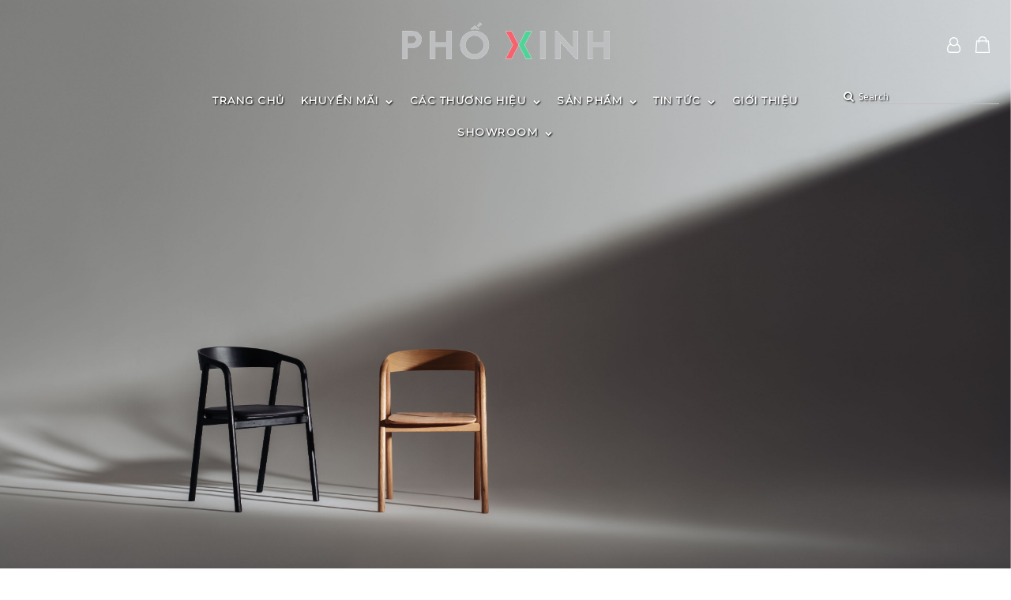

--- FILE ---
content_type: text/html; charset=utf-8
request_url: https://phoxinh.com.vn/collections/baker
body_size: 63384
content:
<!doctype html>
<!--[if lt IE 7]><html class="no-js lt-ie9 lt-ie8 lt-ie7" lang="en"> <![endif]-->
<!--[if IE 7]><html class="no-js lt-ie9 lt-ie8" lang="en"> <![endif]-->
<!--[if IE 8]><html class="no-js lt-ie9" lang="en"> <![endif]-->
<!--[if IE 9 ]><html class="ie9 no-js"> <![endif]-->
<!--[if (gt IE 9)|!(IE)]><!-->
<html amp class="no-js" lang="vi" >
	<!--<![endif]-->
	<head>
<meta name="facebook-domain-verification" content="zsf8uv48e8g6jmpk5nh4dlldgusl2z" />
		<meta charset="utf-8" />
		<!--[if IE]><meta http-equiv='X-UA-Compatible' content='IE=edge,chrome=1' /><![endif]-->
		<!--[if lt IE 9]><script src="//hsta tic.net/0/0/global/design/theme-default/html5shiv.js"></script><![endif]-->
		<meta content='width=device-width, initial-scale=1.0, maximum-scale=1.0, user-scalable=0' name='viewport' />
		<meta name="revisit-after" content="1 day" />
		<meta http-equiv="x-ua-compatible" content="ie=edge">
		<meta name="HandheldFriendly" content="true">
		<link rel="shortcut icon" href="//theme.hstatic.net/1000406288/1000797845/14/favicon.png?v=298" type="image/png" />
		<title>
			Baker &ndash; Phố Xinh
		</title>

		<link rel="canonical" href="https://phoxinh.com.vn/collections/baker" />
		<link rel="amphtml" href="https://phoxinh.com.vn/collections/baker?view=amp">
		<link rel="alternate" href="https://phoxinh.com.vn/collections/baker" hreflang="vi-vn" />	
		<meta name="keywords" content="Phố Xinh">
		<meta name="robots" content="index,follow,noodp"> 
		<meta http-equiv="x-dns-prefetch-control" content="on">
		<link rel="dns-prefetch" href="https://phoxinh.com.vn">
		<link rel="dns-prefetch" href="//hstatic.net">
		<link rel="dns-prefetch" href="//theme.hstatic.net/">
		<link rel="dns-prefetch" href="//file.hstatic.net/">
		<link rel="dns-prefetch" href="//www.google-analytics.com/">
		<link rel="dns-prefetch" href="//www.googletagmanager.com/">
		<link href="https://fonts.googleapis.com/css?family=Quicksand:400,500,700&display=swap&subset=vietnamese" rel="stylesheet">
<link href="https://fonts.googleapis.com/css?family=Montserrat&display=swap" rel="stylesheet">
<link href="https://fonts.googleapis.com/css?family=Open+Sans&display=swap" rel="stylesheet">
<style>
	/** Bootstrap v3.3.6 (http://getbootstrap.com)* Copyright 2011-2015 Twitter, Inc.*/
	html{font-family:sans-serif;-webkit-text-size-adjust:100%;-ms-text-size-adjust:100%}body{margin:0}article,aside,details,figcaption,figure,footer,header,hgroup,main,menu,nav,section,summary{display:block}audio,canvas,progress,video{display:inline-block;vertical-align:baseline}audio:not([controls]){display:none;height:0}[hidden],template{display:none}a{background-color:transparent}a:active,a:hover{outline:0}abbr[title]{border-bottom:1px dotted}b,strong{font-weight:700}dfn{font-style:italic}h1{margin:.67em 0;font-size:2em}mark{color:#000;background:#ff0}small{font-size:80%}sub,sup{position:relative;font-size:75%;line-height:0;vertical-align:baseline}sup{top:-.5em}sub{bottom:-.25em}img{border:0}svg:not(:root){overflow:hidden}figure{margin:1em 40px}hr{height:0;-webkit-box-sizing:content-box;-moz-box-sizing:content-box;box-sizing:content-box}pre{overflow:auto}code,kbd,pre,samp{font-family:monospace,monospace;font-size:1em}button,input,optgroup,select,textarea{margin:0;font:inherit;color:inherit}button{overflow:visible}button,select{text-transform:none}button,html input[type=button],input[type=reset],input[type=submit]{-webkit-appearance:button;cursor:pointer}button[disabled],html input[disabled]{cursor:default}button::-moz-focus-inner,input::-moz-focus-inner{padding:0;border:0}input{line-height:normal}input[type=checkbox],input[type=radio]{-webkit-box-sizing:border-box;-moz-box-sizing:border-box;box-sizing:border-box;padding:0}input[type=number]::-webkit-inner-spin-button,input[type=number]::-webkit-outer-spin-button{height:auto}input[type=search]{-webkit-box-sizing:content-box;-moz-box-sizing:content-box;box-sizing:content-box;-webkit-appearance:textfield}input[type=search]::-webkit-search-cancel-button,input[type=search]::-webkit-search-decoration{-webkit-appearance:none}fieldset{padding:.35em .625em .75em;margin:0 2px;border:1px solid silver}legend{padding:0;border:0}textarea{overflow:auto}optgroup{font-weight:700}table{border-spacing:0;border-collapse:collapse}td,th{padding:0}/*! Source: https://github.com/h5bp/html5-boilerplate/blob/master/src/css/main.css */@media print{*,:after,:before{color:#000!important;text-shadow:none!important;background:0 0!important;-webkit-box-shadow:none!important;box-shadow:none!important}a,a:visited{text-decoration:underline}a[href]:after{content:" (" attr(href) ")"}abbr[title]:after{content:" (" attr(title) ")"}a[href^="javascript:"]:after,a[href^="#"]:after{content:""}blockquote,pre{border:1px solid #999;page-break-inside:avoid}thead{display:table-header-group}img,tr{page-break-inside:avoid}img{max-width:100%!important}h2,h3,p{orphans:3;widows:3}h2,h3{page-break-after:avoid}.navbar{display:none}.btn>.caret,.dropup>.btn>.caret{border-top-color:#000!important}.label{border:1px solid #000}.table{border-collapse:collapse!important}.table td,.table th{background-color:#fff!important}.table-bordered td,.table-bordered th{border:1px solid #ddd!important}}@font-face{font-family:'Glyphicons Halflings';src:url(../fonts/glyphicons-halflings-regular.eot);src:url(../fonts/glyphicons-halflings-regular.eot?#iefix) format('embedded-opentype'),url(../fonts/glyphicons-halflings-regular.woff2) format('woff2'),url(../fonts/glyphicons-halflings-regular.woff) format('woff'),url(../fonts/glyphicons-halflings-regular.ttf) format('truetype'),url(../fonts/glyphicons-halflings-regular.svg#glyphicons_halflingsregular) format('svg')}.glyphicon{position:relative;top:1px;display:inline-block;font-family:'Glyphicons Halflings';font-style:normal;font-weight:400;line-height:1;-webkit-font-smoothing:antialiased;-moz-osx-font-smoothing:grayscale}.glyphicon-asterisk:before{content:"\002a"}.glyphicon-plus:before{content:"\002b"}.glyphicon-eur:before,.glyphicon-euro:before{content:"\20ac"}.glyphicon-minus:before{content:"\2212"}.glyphicon-cloud:before{content:"\2601"}.glyphicon-envelope:before{content:"\2709"}.glyphicon-pencil:before{content:"\270f"}.glyphicon-glass:before{content:"\e001"}.glyphicon-music:before{content:"\e002"}.glyphicon-search:before{content:"\e003"}.glyphicon-heart:before{content:"\e005"}.glyphicon-star:before{content:"\e006"}.glyphicon-star-empty:before{content:"\e007"}.glyphicon-user:before{content:"\e008"}.glyphicon-film:before{content:"\e009"}.glyphicon-th-large:before{content:"\e010"}.glyphicon-th:before{content:"\e011"}.glyphicon-th-list:before{content:"\e012"}.glyphicon-ok:before{content:"\e013"}.glyphicon-remove:before{content:"\e014"}.glyphicon-zoom-in:before{content:"\e015"}.glyphicon-zoom-out:before{content:"\e016"}.glyphicon-off:before{content:"\e017"}.glyphicon-signal:before{content:"\e018"}.glyphicon-cog:before{content:"\e019"}.glyphicon-trash:before{content:"\e020"}.glyphicon-home:before{content:"\e021"}.glyphicon-file:before{content:"\e022"}.glyphicon-time:before{content:"\e023"}.glyphicon-road:before{content:"\e024"}.glyphicon-download-alt:before{content:"\e025"}.glyphicon-download:before{content:"\e026"}.glyphicon-upload:before{content:"\e027"}.glyphicon-inbox:before{content:"\e028"}.glyphicon-play-circle:before{content:"\e029"}.glyphicon-repeat:before{content:"\e030"}.glyphicon-refresh:before{content:"\e031"}.glyphicon-list-alt:before{content:"\e032"}.glyphicon-lock:before{content:"\e033"}.glyphicon-flag:before{content:"\e034"}.glyphicon-headphones:before{content:"\e035"}.glyphicon-volume-off:before{content:"\e036"}.glyphicon-volume-down:before{content:"\e037"}.glyphicon-volume-up:before{content:"\e038"}.glyphicon-qrcode:before{content:"\e039"}.glyphicon-barcode:before{content:"\e040"}.glyphicon-tag:before{content:"\e041"}.glyphicon-tags:before{content:"\e042"}.glyphicon-book:before{content:"\e043"}.glyphicon-bookmark:before{content:"\e044"}.glyphicon-print:before{content:"\e045"}.glyphicon-camera:before{content:"\e046"}.glyphicon-font:before{content:"\e047"}.glyphicon-bold:before{content:"\e048"}.glyphicon-italic:before{content:"\e049"}.glyphicon-text-height:before{content:"\e050"}.glyphicon-text-width:before{content:"\e051"}.glyphicon-align-left:before{content:"\e052"}.glyphicon-align-center:before{content:"\e053"}.glyphicon-align-right:before{content:"\e054"}.glyphicon-align-justify:before{content:"\e055"}.glyphicon-list:before{content:"\e056"}.glyphicon-indent-left:before{content:"\e057"}.glyphicon-indent-right:before{content:"\e058"}.glyphicon-facetime-video:before{content:"\e059"}.glyphicon-picture:before{content:"\e060"}.glyphicon-map-marker:before{content:"\e062"}.glyphicon-adjust:before{content:"\e063"}.glyphicon-tint:before{content:"\e064"}.glyphicon-edit:before{content:"\e065"}.glyphicon-share:before{content:"\e066"}.glyphicon-check:before{content:"\e067"}.glyphicon-move:before{content:"\e068"}.glyphicon-step-backward:before{content:"\e069"}.glyphicon-fast-backward:before{content:"\e070"}.glyphicon-backward:before{content:"\e071"}.glyphicon-play:before{content:"\e072"}.glyphicon-pause:before{content:"\e073"}.glyphicon-stop:before{content:"\e074"}.glyphicon-forward:before{content:"\e075"}.glyphicon-fast-forward:before{content:"\e076"}.glyphicon-step-forward:before{content:"\e077"}.glyphicon-eject:before{content:"\e078"}.glyphicon-chevron-left:before{content:"\e079"}.glyphicon-chevron-right:before{content:"\e080"}.glyphicon-plus-sign:before{content:"\e081"}.glyphicon-minus-sign:before{content:"\e082"}.glyphicon-remove-sign:before{content:"\e083"}.glyphicon-ok-sign:before{content:"\e084"}.glyphicon-question-sign:before{content:"\e085"}.glyphicon-info-sign:before{content:"\e086"}.glyphicon-screenshot:before{content:"\e087"}.glyphicon-remove-circle:before{content:"\e088"}.glyphicon-ok-circle:before{content:"\e089"}.glyphicon-ban-circle:before{content:"\e090"}.glyphicon-arrow-left:before{content:"\e091"}.glyphicon-arrow-right:before{content:"\e092"}.glyphicon-arrow-up:before{content:"\e093"}.glyphicon-arrow-down:before{content:"\e094"}.glyphicon-share-alt:before{content:"\e095"}.glyphicon-resize-full:before{content:"\e096"}.glyphicon-resize-small:before{content:"\e097"}.glyphicon-exclamation-sign:before{content:"\e101"}.glyphicon-gift:before{content:"\e102"}.glyphicon-leaf:before{content:"\e103"}.glyphicon-fire:before{content:"\e104"}.glyphicon-eye-open:before{content:"\e105"}.glyphicon-eye-close:before{content:"\e106"}.glyphicon-warning-sign:before{content:"\e107"}.glyphicon-plane:before{content:"\e108"}.glyphicon-calendar:before{content:"\e109"}.glyphicon-random:before{content:"\e110"}.glyphicon-comment:before{content:"\e111"}.glyphicon-magnet:before{content:"\e112"}.glyphicon-chevron-up:before{content:"\e113"}.glyphicon-chevron-down:before{content:"\e114"}.glyphicon-retweet:before{content:"\e115"}.glyphicon-shopping-cart:before{content:"\e116"}.glyphicon-folder-close:before{content:"\e117"}.glyphicon-folder-open:before{content:"\e118"}.glyphicon-resize-vertical:before{content:"\e119"}.glyphicon-resize-horizontal:before{content:"\e120"}.glyphicon-hdd:before{content:"\e121"}.glyphicon-bullhorn:before{content:"\e122"}.glyphicon-bell:before{content:"\e123"}.glyphicon-certificate:before{content:"\e124"}.glyphicon-thumbs-up:before{content:"\e125"}.glyphicon-thumbs-down:before{content:"\e126"}.glyphicon-hand-right:before{content:"\e127"}.glyphicon-hand-left:before{content:"\e128"}.glyphicon-hand-up:before{content:"\e129"}.glyphicon-hand-down:before{content:"\e130"}.glyphicon-circle-arrow-right:before{content:"\e131"}.glyphicon-circle-arrow-left:before{content:"\e132"}.glyphicon-circle-arrow-up:before{content:"\e133"}.glyphicon-circle-arrow-down:before{content:"\e134"}.glyphicon-globe:before{content:"\e135"}.glyphicon-wrench:before{content:"\e136"}.glyphicon-tasks:before{content:"\e137"}.glyphicon-filter:before{content:"\e138"}.glyphicon-briefcase:before{content:"\e139"}.glyphicon-fullscreen:before{content:"\e140"}.glyphicon-dashboard:before{content:"\e141"}.glyphicon-paperclip:before{content:"\e142"}.glyphicon-heart-empty:before{content:"\e143"}.glyphicon-link:before{content:"\e144"}.glyphicon-phone:before{content:"\e145"}.glyphicon-pushpin:before{content:"\e146"}.glyphicon-usd:before{content:"\e148"}.glyphicon-gbp:before{content:"\e149"}.glyphicon-sort:before{content:"\e150"}.glyphicon-sort-by-alphabet:before{content:"\e151"}.glyphicon-sort-by-alphabet-alt:before{content:"\e152"}.glyphicon-sort-by-order:before{content:"\e153"}.glyphicon-sort-by-order-alt:before{content:"\e154"}.glyphicon-sort-by-attributes:before{content:"\e155"}.glyphicon-sort-by-attributes-alt:before{content:"\e156"}.glyphicon-unchecked:before{content:"\e157"}.glyphicon-expand:before{content:"\e158"}.glyphicon-collapse-down:before{content:"\e159"}.glyphicon-collapse-up:before{content:"\e160"}.glyphicon-log-in:before{content:"\e161"}.glyphicon-flash:before{content:"\e162"}.glyphicon-log-out:before{content:"\e163"}.glyphicon-new-window:before{content:"\e164"}.glyphicon-record:before{content:"\e165"}.glyphicon-save:before{content:"\e166"}.glyphicon-open:before{content:"\e167"}.glyphicon-saved:before{content:"\e168"}.glyphicon-import:before{content:"\e169"}.glyphicon-export:before{content:"\e170"}.glyphicon-send:before{content:"\e171"}.glyphicon-floppy-disk:before{content:"\e172"}.glyphicon-floppy-saved:before{content:"\e173"}.glyphicon-floppy-remove:before{content:"\e174"}.glyphicon-floppy-save:before{content:"\e175"}.glyphicon-floppy-open:before{content:"\e176"}.glyphicon-credit-card:before{content:"\e177"}.glyphicon-transfer:before{content:"\e178"}.glyphicon-cutlery:before{content:"\e179"}.glyphicon-header:before{content:"\e180"}.glyphicon-compressed:before{content:"\e181"}.glyphicon-earphone:before{content:"\e182"}.glyphicon-phone-alt:before{content:"\e183"}.glyphicon-tower:before{content:"\e184"}.glyphicon-stats:before{content:"\e185"}.glyphicon-sd-video:before{content:"\e186"}.glyphicon-hd-video:before{content:"\e187"}.glyphicon-subtitles:before{content:"\e188"}.glyphicon-sound-stereo:before{content:"\e189"}.glyphicon-sound-dolby:before{content:"\e190"}.glyphicon-sound-5-1:before{content:"\e191"}.glyphicon-sound-6-1:before{content:"\e192"}.glyphicon-sound-7-1:before{content:"\e193"}.glyphicon-copyright-mark:before{content:"\e194"}.glyphicon-registration-mark:before{content:"\e195"}.glyphicon-cloud-download:before{content:"\e197"}.glyphicon-cloud-upload:before{content:"\e198"}.glyphicon-tree-conifer:before{content:"\e199"}.glyphicon-tree-deciduous:before{content:"\e200"}.glyphicon-cd:before{content:"\e201"}.glyphicon-save-file:before{content:"\e202"}.glyphicon-open-file:before{content:"\e203"}.glyphicon-level-up:before{content:"\e204"}.glyphicon-copy:before{content:"\e205"}.glyphicon-paste:before{content:"\e206"}.glyphicon-alert:before{content:"\e209"}.glyphicon-equalizer:before{content:"\e210"}.glyphicon-king:before{content:"\e211"}.glyphicon-queen:before{content:"\e212"}.glyphicon-pawn:before{content:"\e213"}.glyphicon-bishop:before{content:"\e214"}.glyphicon-knight:before{content:"\e215"}.glyphicon-baby-formula:before{content:"\e216"}.glyphicon-tent:before{content:"\26fa"}.glyphicon-blackboard:before{content:"\e218"}.glyphicon-bed:before{content:"\e219"}.glyphicon-apple:before{content:"\f8ff"}.glyphicon-erase:before{content:"\e221"}.glyphicon-hourglass:before{content:"\231b"}.glyphicon-lamp:before{content:"\e223"}.glyphicon-duplicate:before{content:"\e224"}.glyphicon-piggy-bank:before{content:"\e225"}.glyphicon-scissors:before{content:"\e226"}.glyphicon-bitcoin:before{content:"\e227"}.glyphicon-btc:before{content:"\e227"}.glyphicon-xbt:before{content:"\e227"}.glyphicon-yen:before{content:"\00a5"}.glyphicon-jpy:before{content:"\00a5"}.glyphicon-ruble:before{content:"\20bd"}.glyphicon-rub:before{content:"\20bd"}.glyphicon-scale:before{content:"\e230"}.glyphicon-ice-lolly:before{content:"\e231"}.glyphicon-ice-lolly-tasted:before{content:"\e232"}.glyphicon-education:before{content:"\e233"}.glyphicon-option-horizontal:before{content:"\e234"}.glyphicon-option-vertical:before{content:"\e235"}.glyphicon-menu-hamburger:before{content:"\e236"}.glyphicon-modal-window:before{content:"\e237"}.glyphicon-oil:before{content:"\e238"}.glyphicon-grain:before{content:"\e239"}.glyphicon-sunglasses:before{content:"\e240"}.glyphicon-text-size:before{content:"\e241"}.glyphicon-text-color:before{content:"\e242"}.glyphicon-text-background:before{content:"\e243"}.glyphicon-object-align-top:before{content:"\e244"}.glyphicon-object-align-bottom:before{content:"\e245"}.glyphicon-object-align-horizontal:before{content:"\e246"}.glyphicon-object-align-left:before{content:"\e247"}.glyphicon-object-align-vertical:before{content:"\e248"}.glyphicon-object-align-right:before{content:"\e249"}.glyphicon-triangle-right:before{content:"\e250"}.glyphicon-triangle-left:before{content:"\e251"}.glyphicon-triangle-bottom:before{content:"\e252"}.glyphicon-triangle-top:before{content:"\e253"}.glyphicon-console:before{content:"\e254"}.glyphicon-superscript:before{content:"\e255"}.glyphicon-subscript:before{content:"\e256"}.glyphicon-menu-left:before{content:"\e257"}.glyphicon-menu-right:before{content:"\e258"}.glyphicon-menu-down:before{content:"\e259"}.glyphicon-menu-up:before{content:"\e260"}*{-webkit-box-sizing:border-box;-moz-box-sizing:border-box;box-sizing:border-box}:after,:before{-webkit-box-sizing:border-box;-moz-box-sizing:border-box;box-sizing:border-box}html{font-size:10px;-webkit-tap-highlight-color:rgba(0,0,0,0)}body{font-family:"Helvetica Neue",Helvetica,Arial,sans-serif;font-size:14px;line-height:1.42857143;color:#333;background-color:#fff}button,input,select,textarea{font-family:inherit;font-size:inherit;line-height:inherit}a{color:#337ab7;text-decoration:none}a:focus,a:hover{color:#23527c;text-decoration:underline}a:focus{outline:thin dotted;outline:5px auto -webkit-focus-ring-color;outline-offset:-2px}figure{margin:0}img{vertical-align:middle}.carousel-inner>.item>a>img,.carousel-inner>.item>img,.img-responsive,.thumbnail a>img,.thumbnail>img{display:block;max-width:100%;height:auto}.img-rounded{border-radius:6px}.img-thumbnail{display:inline-block;max-width:100%;height:auto;padding:4px;line-height:1.42857143;background-color:#fff;border:1px solid #ddd;border-radius:4px;-webkit-transition:all .2s ease-in-out;-o-transition:all .2s ease-in-out;transition:all .2s ease-in-out}.img-circle{border-radius:50%}hr{margin-top:20px;margin-bottom:20px;border:0;border-top:1px solid #eee}.sr-only{position:absolute;width:1px;height:1px;padding:0;margin:-1px;overflow:hidden;clip:rect(0,0,0,0);border:0}.sr-only-focusable:active,.sr-only-focusable:focus{position:static;width:auto;height:auto;margin:0;overflow:visible;clip:auto}[role=button]{cursor:pointer}.h1,.h2,.h3,.h4,.h5,.h6,h1,h2,h3,h4,h5,h6{font-family:inherit;font-weight:500;line-height:1.1;color:inherit}.h1 .small,.h1 small,.h2 .small,.h2 small,.h3 .small,.h3 small,.h4 .small,.h4 small,.h5 .small,.h5 small,.h6 .small,.h6 small,h1 .small,h1 small,h2 .small,h2 small,h3 .small,h3 small,h4 .small,h4 small,h5 .small,h5 small,h6 .small,h6 small{font-weight:400;line-height:1;color:#777}.h1,.h2,.h3,h1,h2,h3{margin-top:20px;margin-bottom:10px}.h1 .small,.h1 small,.h2 .small,.h2 small,.h3 .small,.h3 small,h1 .small,h1 small,h2 .small,h2 small,h3 .small,h3 small{font-size:65%}.h4,.h5,.h6,h4,h5,h6{margin-top:10px;margin-bottom:10px}.h4 .small,.h4 small,.h5 .small,.h5 small,.h6 .small,.h6 small,h4 .small,h4 small,h5 .small,h5 small,h6 .small,h6 small{font-size:75%}.h1,h1{font-size:36px}.h2,h2{font-size:30px}.h3,h3{font-size:24px}.h4,h4{font-size:18px}.h5,h5{font-size:14px}.h6,h6{font-size:12px}p{margin:0 0 10px}.lead{margin-bottom:20px;font-size:16px;font-weight:300;line-height:1.4}@media (min-width:768px){.lead{font-size:21px}}.small,small{font-size:85%}.mark,mark{padding:.2em;background-color:#fcf8e3}.text-left{text-align:left}.text-right{text-align:right}.text-center{text-align:center}.text-justify{text-align:justify}.text-nowrap{white-space:nowrap}.text-lowercase{text-transform:lowercase}.text-uppercase{text-transform:uppercase}.text-capitalize{text-transform:capitalize}.text-muted{color:#777}.text-primary{color:#337ab7}a.text-primary:focus,a.text-primary:hover{color:#286090}.text-success{color:#3c763d}a.text-success:focus,a.text-success:hover{color:#2b542c}.text-info{color:#31708f}a.text-info:focus,a.text-info:hover{color:#245269}.text-warning{color:#8a6d3b}a.text-warning:focus,a.text-warning:hover{color:#66512c}.text-danger{color:#a94442}a.text-danger:focus,a.text-danger:hover{color:#843534}.bg-primary{color:#fff;background-color:#337ab7}a.bg-primary:focus,a.bg-primary:hover{background-color:#286090}.bg-success{background-color:#dff0d8}a.bg-success:focus,a.bg-success:hover{background-color:#c1e2b3}.bg-info{background-color:#d9edf7}a.bg-info:focus,a.bg-info:hover{background-color:#afd9ee}.bg-warning{background-color:#fcf8e3}a.bg-warning:focus,a.bg-warning:hover{background-color:#f7ecb5}.bg-danger{background-color:#f2dede}a.bg-danger:focus,a.bg-danger:hover{background-color:#e4b9b9}.page-header{padding-bottom:9px;margin:40px 0 20px;border-bottom:1px solid #eee}ol,ul{margin-top:0;margin-bottom:10px}ol ol,ol ul,ul ol,ul ul{margin-bottom:0}.list-unstyled{padding-left:0;list-style:none}.list-inline{padding-left:0;margin-left:-5px;list-style:none}.list-inline>li{display:inline-block;padding-right:5px;padding-left:5px}dl{margin-top:0;margin-bottom:20px}dd,dt{line-height:1.42857143}dt{font-weight:700}dd{margin-left:0}@media (min-width:768px){.dl-horizontal dt{float:left;width:160px;overflow:hidden;clear:left;text-align:right;text-overflow:ellipsis;white-space:nowrap}.dl-horizontal dd{margin-left:180px}}abbr[data-original-title],abbr[title]{cursor:help;border-bottom:1px dotted #777}.initialism{font-size:90%;text-transform:uppercase}blockquote{padding:10px 20px;margin:0 0 20px;font-size:17.5px;border-left:5px solid #eee}blockquote ol:last-child,blockquote p:last-child,blockquote ul:last-child{margin-bottom:0}blockquote .small,blockquote footer,blockquote small{display:block;font-size:80%;line-height:1.42857143;color:#777}blockquote .small:before,blockquote footer:before,blockquote small:before{content:'\2014 \00A0'}.blockquote-reverse,blockquote.pull-right{padding-right:15px;padding-left:0;text-align:right;border-right:5px solid #eee;border-left:0}.blockquote-reverse .small:before,.blockquote-reverse footer:before,.blockquote-reverse small:before,blockquote.pull-right .small:before,blockquote.pull-right footer:before,blockquote.pull-right small:before{content:''}.blockquote-reverse .small:after,.blockquote-reverse footer:after,.blockquote-reverse small:after,blockquote.pull-right .small:after,blockquote.pull-right footer:after,blockquote.pull-right small:after{content:'\00A0 \2014'}address{margin-bottom:20px;font-style:normal;line-height:1.42857143}code,kbd,pre,samp{font-family:Menlo,Monaco,Consolas,"Courier New",monospace}code{padding:2px 4px;font-size:90%;color:#c7254e;background-color:#f9f2f4;border-radius:4px}kbd{padding:2px 4px;font-size:90%;color:#fff;background-color:#333;border-radius:3px;-webkit-box-shadow:inset 0 -1px 0 rgba(0,0,0,.25);box-shadow:inset 0 -1px 0 rgba(0,0,0,.25)}kbd kbd{padding:0;font-size:100%;font-weight:700;-webkit-box-shadow:none;box-shadow:none}pre{display:block;padding:9.5px;margin:0 0 10px;font-size:13px;line-height:1.42857143;color:#333;word-break:break-all;word-wrap:break-word;background-color:#f5f5f5;border:1px solid #ccc;border-radius:4px}pre code{padding:0;font-size:inherit;color:inherit;white-space:pre-wrap;background-color:transparent;border-radius:0}.pre-scrollable{max-height:340px;overflow-y:scroll}.container{padding-right:15px;padding-left:15px;margin-right:auto;margin-left:auto}@media (min-width:768px){.container{width:750px}}@media (min-width:992px){.container{width:970px}}@media (min-width:1200px){.container{width:1170px}}.container-fluid{padding-right:15px;padding-left:15px;margin-right:auto;margin-left:auto}.row{margin-right:-15px;margin-left:-15px}.col-lg-1,.col-lg-10,.col-lg-11,.col-lg-12,.col-lg-2,.col-lg-3,.col-lg-4,.col-lg-5,.col-lg-6,.col-lg-7,.col-lg-8,.col-lg-9,.col-md-1,.col-md-10,.col-md-11,.col-md-12,.col-md-2,.col-md-3,.col-md-4,.col-md-5,.col-md-6,.col-md-7,.col-md-8,.col-md-9,.col-sm-1,.col-sm-10,.col-sm-11,.col-sm-12,.col-sm-2,.col-sm-3,.col-sm-4,.col-sm-5,.col-sm-6,.col-sm-7,.col-sm-8,.col-sm-9,.col-xs-1,.col-xs-10,.col-xs-11,.col-xs-12,.col-xs-2,.col-xs-3,.col-xs-4,.col-xs-5,.col-xs-6,.col-xs-7,.col-xs-8,.col-xs-9{position:relative;min-height:1px;padding-right:15px;padding-left:15px}.col-xs-1,.col-xs-10,.col-xs-11,.col-xs-12,.col-xs-2,.col-xs-3,.col-xs-4,.col-xs-5,.col-xs-6,.col-xs-7,.col-xs-8,.col-xs-9{float:left}.col-xs-12{width:100%}.col-xs-11{width:91.66666667%}.col-xs-10{width:83.33333333%}.col-xs-9{width:75%}.col-xs-8{width:66.66666667%}.col-xs-7{width:58.33333333%}.col-xs-6{width:50%}.col-xs-5{width:41.66666667%}.col-xs-4{width:33.33333333%}.col-xs-3{width:25%}.col-xs-2{width:16.66666667%}.col-xs-1{width:8.33333333%}.col-xs-pull-12{right:100%}.col-xs-pull-11{right:91.66666667%}.col-xs-pull-10{right:83.33333333%}.col-xs-pull-9{right:75%}.col-xs-pull-8{right:66.66666667%}.col-xs-pull-7{right:58.33333333%}.col-xs-pull-6{right:50%}.col-xs-pull-5{right:41.66666667%}.col-xs-pull-4{right:33.33333333%}.col-xs-pull-3{right:25%}.col-xs-pull-2{right:16.66666667%}.col-xs-pull-1{right:8.33333333%}.col-xs-pull-0{right:auto}.col-xs-push-12{left:100%}.col-xs-push-11{left:91.66666667%}.col-xs-push-10{left:83.33333333%}.col-xs-push-9{left:75%}.col-xs-push-8{left:66.66666667%}.col-xs-push-7{left:58.33333333%}.col-xs-push-6{left:50%}.col-xs-push-5{left:41.66666667%}.col-xs-push-4{left:33.33333333%}.col-xs-push-3{left:25%}.col-xs-push-2{left:16.66666667%}.col-xs-push-1{left:8.33333333%}.col-xs-push-0{left:auto}.col-xs-offset-12{margin-left:100%}.col-xs-offset-11{margin-left:91.66666667%}.col-xs-offset-10{margin-left:83.33333333%}.col-xs-offset-9{margin-left:75%}.col-xs-offset-8{margin-left:66.66666667%}.col-xs-offset-7{margin-left:58.33333333%}.col-xs-offset-6{margin-left:50%}.col-xs-offset-5{margin-left:41.66666667%}.col-xs-offset-4{margin-left:33.33333333%}.col-xs-offset-3{margin-left:25%}.col-xs-offset-2{margin-left:16.66666667%}.col-xs-offset-1{margin-left:8.33333333%}.col-xs-offset-0{margin-left:0}@media (min-width:768px){.col-sm-1,.col-sm-10,.col-sm-11,.col-sm-12,.col-sm-2,.col-sm-3,.col-sm-4,.col-sm-5,.col-sm-6,.col-sm-7,.col-sm-8,.col-sm-9{float:left}.col-sm-12{width:100%}.col-sm-11{width:91.66666667%}.col-sm-10{width:83.33333333%}.col-sm-9{width:75%}.col-sm-8{width:66.66666667%}.col-sm-7{width:58.33333333%}.col-sm-6{width:50%}.col-sm-5{width:41.66666667%}.col-sm-4{width:33.33333333%}.col-sm-3{width:25%}.col-sm-2{width:16.66666667%}.col-sm-1{width:8.33333333%}.col-sm-pull-12{right:100%}.col-sm-pull-11{right:91.66666667%}.col-sm-pull-10{right:83.33333333%}.col-sm-pull-9{right:75%}.col-sm-pull-8{right:66.66666667%}.col-sm-pull-7{right:58.33333333%}.col-sm-pull-6{right:50%}.col-sm-pull-5{right:41.66666667%}.col-sm-pull-4{right:33.33333333%}.col-sm-pull-3{right:25%}.col-sm-pull-2{right:16.66666667%}.col-sm-pull-1{right:8.33333333%}.col-sm-pull-0{right:auto}.col-sm-push-12{left:100%}.col-sm-push-11{left:91.66666667%}.col-sm-push-10{left:83.33333333%}.col-sm-push-9{left:75%}.col-sm-push-8{left:66.66666667%}.col-sm-push-7{left:58.33333333%}.col-sm-push-6{left:50%}.col-sm-push-5{left:41.66666667%}.col-sm-push-4{left:33.33333333%}.col-sm-push-3{left:25%}.col-sm-push-2{left:16.66666667%}.col-sm-push-1{left:8.33333333%}.col-sm-push-0{left:auto}.col-sm-offset-12{margin-left:100%}.col-sm-offset-11{margin-left:91.66666667%}.col-sm-offset-10{margin-left:83.33333333%}.col-sm-offset-9{margin-left:75%}.col-sm-offset-8{margin-left:66.66666667%}.col-sm-offset-7{margin-left:58.33333333%}.col-sm-offset-6{margin-left:50%}.col-sm-offset-5{margin-left:41.66666667%}.col-sm-offset-4{margin-left:33.33333333%}.col-sm-offset-3{margin-left:25%}.col-sm-offset-2{margin-left:16.66666667%}.col-sm-offset-1{margin-left:8.33333333%}.col-sm-offset-0{margin-left:0}}@media (min-width:992px){.col-md-1,.col-md-10,.col-md-11,.col-md-12,.col-md-2,.col-md-3,.col-md-4,.col-md-5,.col-md-6,.col-md-7,.col-md-8,.col-md-9{float:left}.col-md-12{width:100%}.col-md-11{width:91.66666667%}.col-md-10{width:83.33333333%}.col-md-9{width:75%}.col-md-8{width:66.66666667%}.col-md-7{width:58.33333333%}.col-md-6{width:50%}.col-md-5{width:41.66666667%}.col-md-4{width:33.33333333%}.col-md-3{width:25%}.col-md-2{width:16.66666667%}.col-md-1{width:8.33333333%}.col-md-pull-12{right:100%}.col-md-pull-11{right:91.66666667%}.col-md-pull-10{right:83.33333333%}.col-md-pull-9{right:75%}.col-md-pull-8{right:66.66666667%}.col-md-pull-7{right:58.33333333%}.col-md-pull-6{right:50%}.col-md-pull-5{right:41.66666667%}.col-md-pull-4{right:33.33333333%}.col-md-pull-3{right:25%}.col-md-pull-2{right:16.66666667%}.col-md-pull-1{right:8.33333333%}.col-md-pull-0{right:auto}.col-md-push-12{left:100%}.col-md-push-11{left:91.66666667%}.col-md-push-10{left:83.33333333%}.col-md-push-9{left:75%}.col-md-push-8{left:66.66666667%}.col-md-push-7{left:58.33333333%}.col-md-push-6{left:50%}.col-md-push-5{left:41.66666667%}.col-md-push-4{left:33.33333333%}.col-md-push-3{left:25%}.col-md-push-2{left:16.66666667%}.col-md-push-1{left:8.33333333%}.col-md-push-0{left:auto}.col-md-offset-12{margin-left:100%}.col-md-offset-11{margin-left:91.66666667%}.col-md-offset-10{margin-left:83.33333333%}.col-md-offset-9{margin-left:75%}.col-md-offset-8{margin-left:66.66666667%}.col-md-offset-7{margin-left:58.33333333%}.col-md-offset-6{margin-left:50%}.col-md-offset-5{margin-left:41.66666667%}.col-md-offset-4{margin-left:33.33333333%}.col-md-offset-3{margin-left:25%}.col-md-offset-2{margin-left:16.66666667%}.col-md-offset-1{margin-left:8.33333333%}.col-md-offset-0{margin-left:0}}@media (min-width:1200px){.col-lg-1,.col-lg-10,.col-lg-11,.col-lg-12,.col-lg-2,.col-lg-3,.col-lg-4,.col-lg-5,.col-lg-6,.col-lg-7,.col-lg-8,.col-lg-9{float:left}.col-lg-12{width:100%}.col-lg-11{width:91.66666667%}.col-lg-10{width:83.33333333%}.col-lg-9{width:75%}.col-lg-8{width:66.66666667%}.col-lg-7{width:58.33333333%}.col-lg-6{width:50%}.col-lg-5{width:41.66666667%}.col-lg-4{width:33.33333333%}.col-lg-3{width:25%}.col-lg-2{width:16.66666667%}.col-lg-1{width:8.33333333%}.col-lg-pull-12{right:100%}.col-lg-pull-11{right:91.66666667%}.col-lg-pull-10{right:83.33333333%}.col-lg-pull-9{right:75%}.col-lg-pull-8{right:66.66666667%}.col-lg-pull-7{right:58.33333333%}.col-lg-pull-6{right:50%}.col-lg-pull-5{right:41.66666667%}.col-lg-pull-4{right:33.33333333%}.col-lg-pull-3{right:25%}.col-lg-pull-2{right:16.66666667%}.col-lg-pull-1{right:8.33333333%}.col-lg-pull-0{right:auto}.col-lg-push-12{left:100%}.col-lg-push-11{left:91.66666667%}.col-lg-push-10{left:83.33333333%}.col-lg-push-9{left:75%}.col-lg-push-8{left:66.66666667%}.col-lg-push-7{left:58.33333333%}.col-lg-push-6{left:50%}.col-lg-push-5{left:41.66666667%}.col-lg-push-4{left:33.33333333%}.col-lg-push-3{left:25%}.col-lg-push-2{left:16.66666667%}.col-lg-push-1{left:8.33333333%}.col-lg-push-0{left:auto}.col-lg-offset-12{margin-left:100%}.col-lg-offset-11{margin-left:91.66666667%}.col-lg-offset-10{margin-left:83.33333333%}.col-lg-offset-9{margin-left:75%}.col-lg-offset-8{margin-left:66.66666667%}.col-lg-offset-7{margin-left:58.33333333%}.col-lg-offset-6{margin-left:50%}.col-lg-offset-5{margin-left:41.66666667%}.col-lg-offset-4{margin-left:33.33333333%}.col-lg-offset-3{margin-left:25%}.col-lg-offset-2{margin-left:16.66666667%}.col-lg-offset-1{margin-left:8.33333333%}.col-lg-offset-0{margin-left:0}}table{background-color:transparent}caption{padding-top:8px;padding-bottom:8px;color:#777;text-align:left}th{text-align:left}.table{width:100%;max-width:100%;margin-bottom:20px}.table>tbody>tr>td,.table>tbody>tr>th,.table>tfoot>tr>td,.table>tfoot>tr>th,.table>thead>tr>td,.table>thead>tr>th{padding:8px;line-height:1.42857143;vertical-align:top;border-top:1px solid #ddd}.table>thead>tr>th{vertical-align:bottom;border-bottom:2px solid #ddd}.table>caption+thead>tr:first-child>td,.table>caption+thead>tr:first-child>th,.table>colgroup+thead>tr:first-child>td,.table>colgroup+thead>tr:first-child>th,.table>thead:first-child>tr:first-child>td,.table>thead:first-child>tr:first-child>th{border-top:0}.table>tbody+tbody{border-top:2px solid #ddd}.table .table{background-color:#fff}.table-condensed>tbody>tr>td,.table-condensed>tbody>tr>th,.table-condensed>tfoot>tr>td,.table-condensed>tfoot>tr>th,.table-condensed>thead>tr>td,.table-condensed>thead>tr>th{padding:5px}.table-bordered{border:1px solid #ddd}.table-bordered>tbody>tr>td,.table-bordered>tbody>tr>th,.table-bordered>tfoot>tr>td,.table-bordered>tfoot>tr>th,.table-bordered>thead>tr>td,.table-bordered>thead>tr>th{border:1px solid #ddd}.table-bordered>thead>tr>td,.table-bordered>thead>tr>th{border-bottom-width:2px}.table-striped>tbody>tr:nth-of-type(odd){background-color:#f9f9f9}.table-hover>tbody>tr:hover{background-color:#f5f5f5}table col[class*=col-]{position:static;display:table-column;float:none}table td[class*=col-],table th[class*=col-]{position:static;display:table-cell;float:none}.table>tbody>tr.active>td,.table>tbody>tr.active>th,.table>tbody>tr>td.active,.table>tbody>tr>th.active,.table>tfoot>tr.active>td,.table>tfoot>tr.active>th,.table>tfoot>tr>td.active,.table>tfoot>tr>th.active,.table>thead>tr.active>td,.table>thead>tr.active>th,.table>thead>tr>td.active,.table>thead>tr>th.active{background-color:#f5f5f5}.table-hover>tbody>tr.active:hover>td,.table-hover>tbody>tr.active:hover>th,.table-hover>tbody>tr:hover>.active,.table-hover>tbody>tr>td.active:hover,.table-hover>tbody>tr>th.active:hover{background-color:#e8e8e8}.table>tbody>tr.success>td,.table>tbody>tr.success>th,.table>tbody>tr>td.success,.table>tbody>tr>th.success,.table>tfoot>tr.success>td,.table>tfoot>tr.success>th,.table>tfoot>tr>td.success,.table>tfoot>tr>th.success,.table>thead>tr.success>td,.table>thead>tr.success>th,.table>thead>tr>td.success,.table>thead>tr>th.success{background-color:#dff0d8}.table-hover>tbody>tr.success:hover>td,.table-hover>tbody>tr.success:hover>th,.table-hover>tbody>tr:hover>.success,.table-hover>tbody>tr>td.success:hover,.table-hover>tbody>tr>th.success:hover{background-color:#d0e9c6}.table>tbody>tr.info>td,.table>tbody>tr.info>th,.table>tbody>tr>td.info,.table>tbody>tr>th.info,.table>tfoot>tr.info>td,.table>tfoot>tr.info>th,.table>tfoot>tr>td.info,.table>tfoot>tr>th.info,.table>thead>tr.info>td,.table>thead>tr.info>th,.table>thead>tr>td.info,.table>thead>tr>th.info{background-color:#d9edf7}.table-hover>tbody>tr.info:hover>td,.table-hover>tbody>tr.info:hover>th,.table-hover>tbody>tr:hover>.info,.table-hover>tbody>tr>td.info:hover,.table-hover>tbody>tr>th.info:hover{background-color:#c4e3f3}.table>tbody>tr.warning>td,.table>tbody>tr.warning>th,.table>tbody>tr>td.warning,.table>tbody>tr>th.warning,.table>tfoot>tr.warning>td,.table>tfoot>tr.warning>th,.table>tfoot>tr>td.warning,.table>tfoot>tr>th.warning,.table>thead>tr.warning>td,.table>thead>tr.warning>th,.table>thead>tr>td.warning,.table>thead>tr>th.warning{background-color:#fcf8e3}.table-hover>tbody>tr.warning:hover>td,.table-hover>tbody>tr.warning:hover>th,.table-hover>tbody>tr:hover>.warning,.table-hover>tbody>tr>td.warning:hover,.table-hover>tbody>tr>th.warning:hover{background-color:#faf2cc}.table>tbody>tr.danger>td,.table>tbody>tr.danger>th,.table>tbody>tr>td.danger,.table>tbody>tr>th.danger,.table>tfoot>tr.danger>td,.table>tfoot>tr.danger>th,.table>tfoot>tr>td.danger,.table>tfoot>tr>th.danger,.table>thead>tr.danger>td,.table>thead>tr.danger>th,.table>thead>tr>td.danger,.table>thead>tr>th.danger{background-color:#f2dede}.table-hover>tbody>tr.danger:hover>td,.table-hover>tbody>tr.danger:hover>th,.table-hover>tbody>tr:hover>.danger,.table-hover>tbody>tr>td.danger:hover,.table-hover>tbody>tr>th.danger:hover{background-color:#ebcccc}.table-responsive{min-height:.01%;overflow-x:auto}@media screen and (max-width:767px){.table-responsive{width:100%;margin-bottom:15px;overflow-y:hidden;-ms-overflow-style:-ms-autohiding-scrollbar;border:1px solid #ddd}.table-responsive>.table{margin-bottom:0}.table-responsive>.table>tbody>tr>td,.table-responsive>.table>tbody>tr>th,.table-responsive>.table>tfoot>tr>td,.table-responsive>.table>tfoot>tr>th,.table-responsive>.table>thead>tr>td,.table-responsive>.table>thead>tr>th{white-space:nowrap}.table-responsive>.table-bordered{border:0}.table-responsive>.table-bordered>tbody>tr>td:first-child,.table-responsive>.table-bordered>tbody>tr>th:first-child,.table-responsive>.table-bordered>tfoot>tr>td:first-child,.table-responsive>.table-bordered>tfoot>tr>th:first-child,.table-responsive>.table-bordered>thead>tr>td:first-child,.table-responsive>.table-bordered>thead>tr>th:first-child{border-left:0}.table-responsive>.table-bordered>tbody>tr>td:last-child,.table-responsive>.table-bordered>tbody>tr>th:last-child,.table-responsive>.table-bordered>tfoot>tr>td:last-child,.table-responsive>.table-bordered>tfoot>tr>th:last-child,.table-responsive>.table-bordered>thead>tr>td:last-child,.table-responsive>.table-bordered>thead>tr>th:last-child{border-right:0}.table-responsive>.table-bordered>tbody>tr:last-child>td,.table-responsive>.table-bordered>tbody>tr:last-child>th,.table-responsive>.table-bordered>tfoot>tr:last-child>td,.table-responsive>.table-bordered>tfoot>tr:last-child>th{border-bottom:0}}fieldset{min-width:0;padding:0;margin:0;border:0}legend{display:block;width:100%;padding:0;margin-bottom:20px;font-size:21px;line-height:inherit;color:#333;border:0;border-bottom:1px solid #e5e5e5}label{display:inline-block;max-width:100%;margin-bottom:5px;font-weight:700}input[type=search]{-webkit-box-sizing:border-box;-moz-box-sizing:border-box;box-sizing:border-box}input[type=checkbox],input[type=radio]{margin:4px 0 0;margin-top:1px\9;line-height:normal}input[type=file]{display:block}input[type=range]{display:block;width:100%}select[multiple],select[size]{height:auto}input[type=file]:focus,input[type=checkbox]:focus,input[type=radio]:focus{outline:thin dotted;outline:5px auto -webkit-focus-ring-color;outline-offset:-2px}output{display:block;padding-top:7px;font-size:14px;line-height:1.42857143;color:#555}.form-control{display:block;width:100%;height:34px;padding:6px 12px;font-size:14px;line-height:1.42857143;color:#555;background-color:#fff;background-image:none;border:1px solid #ccc;border-radius:4px;-webkit-box-shadow:inset 0 1px 1px rgba(0,0,0,.075);box-shadow:inset 0 1px 1px rgba(0,0,0,.075);-webkit-transition:border-color ease-in-out .15s,-webkit-box-shadow ease-in-out .15s;-o-transition:border-color ease-in-out .15s,box-shadow ease-in-out .15s;transition:border-color ease-in-out .15s,box-shadow ease-in-out .15s}.form-control:focus{border-color:#66afe9;outline:0;-webkit-box-shadow:inset 0 1px 1px rgba(0,0,0,.075),0 0 8px rgba(102,175,233,.6);box-shadow:inset 0 1px 1px rgba(0,0,0,.075),0 0 8px rgba(102,175,233,.6)}.form-control::-moz-placeholder{color:#999;opacity:1}.form-control:-ms-input-placeholder{color:#999}.form-control::-webkit-input-placeholder{color:#999}.form-control::-ms-expand{background-color:transparent;border:0}.form-control[disabled],.form-control[readonly],fieldset[disabled] .form-control{background-color:#eee;opacity:1}.form-control[disabled],fieldset[disabled] .form-control{cursor:not-allowed}textarea.form-control{height:auto}input[type=search]{-webkit-appearance:none}@media screen and (-webkit-min-device-pixel-ratio:0){input[type=date].form-control,input[type=time].form-control,input[type=datetime-local].form-control,input[type=month].form-control{line-height:34px}.input-group-sm input[type=date],.input-group-sm input[type=time],.input-group-sm input[type=datetime-local],.input-group-sm input[type=month],input[type=date].input-sm,input[type=time].input-sm,input[type=datetime-local].input-sm,input[type=month].input-sm{line-height:30px}.input-group-lg input[type=date],.input-group-lg input[type=time],.input-group-lg input[type=datetime-local],.input-group-lg input[type=month],input[type=date].input-lg,input[type=time].input-lg,input[type=datetime-local].input-lg,input[type=month].input-lg{line-height:46px}}.form-group{margin-bottom:15px}.checkbox,.radio{position:relative;display:block;margin-top:10px;margin-bottom:10px}.checkbox label,.radio label{min-height:20px;padding-left:20px;margin-bottom:0;font-weight:400;cursor:pointer}.checkbox input[type=checkbox],.checkbox-inline input[type=checkbox],.radio input[type=radio],.radio-inline input[type=radio]{position:absolute;margin-top:4px\9;margin-left:-20px}.checkbox+.checkbox,.radio+.radio{margin-top:-5px}.checkbox-inline,.radio-inline{position:relative;display:inline-block;padding-left:20px;margin-bottom:0;font-weight:400;vertical-align:middle;cursor:pointer}.checkbox-inline+.checkbox-inline,.radio-inline+.radio-inline{margin-top:0;margin-left:10px}fieldset[disabled] input[type=checkbox],fieldset[disabled] input[type=radio],input[type=checkbox].disabled,input[type=checkbox][disabled],input[type=radio].disabled,input[type=radio][disabled]{cursor:not-allowed}.checkbox-inline.disabled,.radio-inline.disabled,fieldset[disabled] .checkbox-inline,fieldset[disabled] .radio-inline{cursor:not-allowed}.checkbox.disabled label,.radio.disabled label,fieldset[disabled] .checkbox label,fieldset[disabled] .radio label{cursor:not-allowed}.form-control-static{min-height:34px;padding-top:7px;padding-bottom:7px;margin-bottom:0}.form-control-static.input-lg,.form-control-static.input-sm{padding-right:0;padding-left:0}.input-sm{height:30px;padding:5px 10px;font-size:12px;line-height:1.5;border-radius:3px}select.input-sm{height:30px;line-height:30px}select[multiple].input-sm,textarea.input-sm{height:auto}.form-group-sm .form-control{height:30px;padding:5px 10px;font-size:12px;line-height:1.5;border-radius:3px}.form-group-sm select.form-control{height:30px;line-height:30px}.form-group-sm select[multiple].form-control,.form-group-sm textarea.form-control{height:auto}.form-group-sm .form-control-static{height:30px;min-height:32px;padding:6px 10px;font-size:12px;line-height:1.5}.input-lg{height:46px;padding:10px 16px;font-size:18px;line-height:1.3333333;border-radius:6px}select.input-lg{height:46px;line-height:46px}select[multiple].input-lg,textarea.input-lg{height:auto}.form-group-lg .form-control{height:46px;padding:10px 16px;font-size:18px;line-height:1.3333333;border-radius:6px}.form-group-lg select.form-control{height:46px;line-height:46px}.form-group-lg select[multiple].form-control,.form-group-lg textarea.form-control{height:auto}.form-group-lg .form-control-static{height:46px;min-height:38px;padding:11px 16px;font-size:18px;line-height:1.3333333}.has-feedback{position:relative}.has-feedback .form-control{padding-right:42.5px}.form-control-feedback{position:absolute;top:0;right:0;z-index:2;display:block;width:34px;height:34px;line-height:34px;text-align:center;pointer-events:none}.form-group-lg .form-control+.form-control-feedback,.input-group-lg+.form-control-feedback,.input-lg+.form-control-feedback{width:46px;height:46px;line-height:46px}.form-group-sm .form-control+.form-control-feedback,.input-group-sm+.form-control-feedback,.input-sm+.form-control-feedback{width:30px;height:30px;line-height:30px}.has-success .checkbox,.has-success .checkbox-inline,.has-success .control-label,.has-success .help-block,.has-success .radio,.has-success .radio-inline,.has-success.checkbox label,.has-success.checkbox-inline label,.has-success.radio label,.has-success.radio-inline label{color:#3c763d}.has-success .form-control{border-color:#3c763d;-webkit-box-shadow:inset 0 1px 1px rgba(0,0,0,.075);box-shadow:inset 0 1px 1px rgba(0,0,0,.075)}.has-success .form-control:focus{border-color:#2b542c;-webkit-box-shadow:inset 0 1px 1px rgba(0,0,0,.075),0 0 6px #67b168;box-shadow:inset 0 1px 1px rgba(0,0,0,.075),0 0 6px #67b168}.has-success .input-group-addon{color:#3c763d;background-color:#dff0d8;border-color:#3c763d}.has-success .form-control-feedback{color:#3c763d}.has-warning .checkbox,.has-warning .checkbox-inline,.has-warning .control-label,.has-warning .help-block,.has-warning .radio,.has-warning .radio-inline,.has-warning.checkbox label,.has-warning.checkbox-inline label,.has-warning.radio label,.has-warning.radio-inline label{color:#8a6d3b}.has-warning .form-control{border-color:#8a6d3b;-webkit-box-shadow:inset 0 1px 1px rgba(0,0,0,.075);box-shadow:inset 0 1px 1px rgba(0,0,0,.075)}.has-warning .form-control:focus{border-color:#66512c;-webkit-box-shadow:inset 0 1px 1px rgba(0,0,0,.075),0 0 6px #c0a16b;box-shadow:inset 0 1px 1px rgba(0,0,0,.075),0 0 6px #c0a16b}.has-warning .input-group-addon{color:#8a6d3b;background-color:#fcf8e3;border-color:#8a6d3b}.has-warning .form-control-feedback{color:#8a6d3b}.has-error .checkbox,.has-error .checkbox-inline,.has-error .control-label,.has-error .help-block,.has-error .radio,.has-error .radio-inline,.has-error.checkbox label,.has-error.checkbox-inline label,.has-error.radio label,.has-error.radio-inline label{color:#a94442}.has-error .form-control{border-color:#a94442;-webkit-box-shadow:inset 0 1px 1px rgba(0,0,0,.075);box-shadow:inset 0 1px 1px rgba(0,0,0,.075)}.has-error .form-control:focus{border-color:#843534;-webkit-box-shadow:inset 0 1px 1px rgba(0,0,0,.075),0 0 6px #ce8483;box-shadow:inset 0 1px 1px rgba(0,0,0,.075),0 0 6px #ce8483}.has-error .input-group-addon{color:#a94442;background-color:#f2dede;border-color:#a94442}.has-error .form-control-feedback{color:#a94442}.has-feedback label~.form-control-feedback{top:25px}.has-feedback label.sr-only~.form-control-feedback{top:0}.help-block{display:block;margin-top:5px;margin-bottom:10px;color:#737373}@media (min-width:768px){.form-inline .form-group{display:inline-block;margin-bottom:0;vertical-align:middle}.form-inline .form-control{display:inline-block;width:auto;vertical-align:middle}.form-inline .form-control-static{display:inline-block}.form-inline .input-group{display:inline-table;vertical-align:middle}.form-inline .input-group .form-control,.form-inline .input-group .input-group-addon,.form-inline .input-group .input-group-btn{width:auto}.form-inline .input-group>.form-control{width:100%}.form-inline .control-label{margin-bottom:0;vertical-align:middle}.form-inline .checkbox,.form-inline .radio{display:inline-block;margin-top:0;margin-bottom:0;vertical-align:middle}.form-inline .checkbox label,.form-inline .radio label{padding-left:0}.form-inline .checkbox input[type=checkbox],.form-inline .radio input[type=radio]{position:relative;margin-left:0}.form-inline .has-feedback .form-control-feedback{top:0}}.form-horizontal .checkbox,.form-horizontal .checkbox-inline,.form-horizontal .radio,.form-horizontal .radio-inline{padding-top:7px;margin-top:0;margin-bottom:0}.form-horizontal .checkbox,.form-horizontal .radio{min-height:27px}.form-horizontal .form-group{margin-right:-15px;margin-left:-15px}@media (min-width:768px){.form-horizontal .control-label{padding-top:7px;margin-bottom:0;text-align:right}}.form-horizontal .has-feedback .form-control-feedback{right:15px}@media (min-width:768px){.form-horizontal .form-group-lg .control-label{padding-top:11px;font-size:18px}}@media (min-width:768px){.form-horizontal .form-group-sm .control-label{padding-top:6px;font-size:12px}}.btn{display:inline-block;padding:6px 12px;margin-bottom:0;font-size:14px;font-weight:400;line-height:1.42857143;text-align:center;white-space:nowrap;vertical-align:middle;-ms-touch-action:manipulation;touch-action:manipulation;cursor:pointer;-webkit-user-select:none;-moz-user-select:none;-ms-user-select:none;user-select:none;background-image:none;border:1px solid transparent;border-radius:4px}.btn.active.focus,.btn.active:focus,.btn.focus,.btn:active.focus,.btn:active:focus,.btn:focus{outline:thin dotted;outline:5px auto -webkit-focus-ring-color;outline-offset:-2px}.btn.focus,.btn:focus,.btn:hover{color:#333;text-decoration:none}.btn.active,.btn:active{background-image:none;outline:0;-webkit-box-shadow:inset 0 3px 5px rgba(0,0,0,.125);box-shadow:inset 0 3px 5px rgba(0,0,0,.125)}.btn.disabled,.btn[disabled],fieldset[disabled] .btn{cursor:not-allowed;filter:alpha(opacity=65);-webkit-box-shadow:none;box-shadow:none;opacity:.65}a.btn.disabled,fieldset[disabled] a.btn{pointer-events:none}.btn-default{color:#333;background-color:#fff;border-color:#ccc}.btn-default.focus,.btn-default:focus{color:#333;background-color:#e6e6e6;border-color:#8c8c8c}.btn-default:hover{color:#333;background-color:#e6e6e6;border-color:#adadad}.btn-default.active,.btn-default:active,.open>.dropdown-toggle.btn-default{color:#333;background-color:#e6e6e6;border-color:#adadad}.btn-default.active.focus,.btn-default.active:focus,.btn-default.active:hover,.btn-default:active.focus,.btn-default:active:focus,.btn-default:active:hover,.open>.dropdown-toggle.btn-default.focus,.open>.dropdown-toggle.btn-default:focus,.open>.dropdown-toggle.btn-default:hover{color:#333;background-color:#d4d4d4;border-color:#8c8c8c}.btn-default.active,.btn-default:active,.open>.dropdown-toggle.btn-default{background-image:none}.btn-default.disabled.focus,.btn-default.disabled:focus,.btn-default.disabled:hover,.btn-default[disabled].focus,.btn-default[disabled]:focus,.btn-default[disabled]:hover,fieldset[disabled] .btn-default.focus,fieldset[disabled] .btn-default:focus,fieldset[disabled] .btn-default:hover{background-color:#fff;border-color:#ccc}.btn-default .badge{color:#fff;background-color:#333}.btn-primary{color:#fff;background-color:#337ab7;border-color:#2e6da4}.btn-primary.focus,.btn-primary:focus{color:#fff;background-color:#286090;border-color:#122b40}.btn-primary:hover{color:#fff;background-color:#286090;border-color:#204d74}.btn-primary.active,.btn-primary:active,.open>.dropdown-toggle.btn-primary{color:#fff;background-color:#286090;border-color:#204d74}.btn-primary.active.focus,.btn-primary.active:focus,.btn-primary.active:hover,.btn-primary:active.focus,.btn-primary:active:focus,.btn-primary:active:hover,.open>.dropdown-toggle.btn-primary.focus,.open>.dropdown-toggle.btn-primary:focus,.open>.dropdown-toggle.btn-primary:hover{color:#fff;background-color:#204d74;border-color:#122b40}.btn-primary.active,.btn-primary:active,.open>.dropdown-toggle.btn-primary{background-image:none}.btn-primary.disabled.focus,.btn-primary.disabled:focus,.btn-primary.disabled:hover,.btn-primary[disabled].focus,.btn-primary[disabled]:focus,.btn-primary[disabled]:hover,fieldset[disabled] .btn-primary.focus,fieldset[disabled] .btn-primary:focus,fieldset[disabled] .btn-primary:hover{background-color:#337ab7;border-color:#2e6da4}.btn-primary .badge{color:#337ab7;background-color:#fff}.btn-success{color:#fff;background-color:#5cb85c;border-color:#4cae4c}.btn-success.focus,.btn-success:focus{color:#fff;background-color:#449d44;border-color:#255625}.btn-success:hover{color:#fff;background-color:#449d44;border-color:#398439}.btn-success.active,.btn-success:active,.open>.dropdown-toggle.btn-success{color:#fff;background-color:#449d44;border-color:#398439}.btn-success.active.focus,.btn-success.active:focus,.btn-success.active:hover,.btn-success:active.focus,.btn-success:active:focus,.btn-success:active:hover,.open>.dropdown-toggle.btn-success.focus,.open>.dropdown-toggle.btn-success:focus,.open>.dropdown-toggle.btn-success:hover{color:#fff;background-color:#398439;border-color:#255625}.btn-success.active,.btn-success:active,.open>.dropdown-toggle.btn-success{background-image:none}.btn-success.disabled.focus,.btn-success.disabled:focus,.btn-success.disabled:hover,.btn-success[disabled].focus,.btn-success[disabled]:focus,.btn-success[disabled]:hover,fieldset[disabled] .btn-success.focus,fieldset[disabled] .btn-success:focus,fieldset[disabled] .btn-success:hover{background-color:#5cb85c;border-color:#4cae4c}.btn-success .badge{color:#5cb85c;background-color:#fff}.btn-info{color:#fff;background-color:#5bc0de;border-color:#46b8da}.btn-info.focus,.btn-info:focus{color:#fff;background-color:#31b0d5;border-color:#1b6d85}.btn-info:hover{color:#fff;background-color:#31b0d5;border-color:#269abc}.btn-info.active,.btn-info:active,.open>.dropdown-toggle.btn-info{color:#fff;background-color:#31b0d5;border-color:#269abc}.btn-info.active.focus,.btn-info.active:focus,.btn-info.active:hover,.btn-info:active.focus,.btn-info:active:focus,.btn-info:active:hover,.open>.dropdown-toggle.btn-info.focus,.open>.dropdown-toggle.btn-info:focus,.open>.dropdown-toggle.btn-info:hover{color:#fff;background-color:#269abc;border-color:#1b6d85}.btn-info.active,.btn-info:active,.open>.dropdown-toggle.btn-info{background-image:none}.btn-info.disabled.focus,.btn-info.disabled:focus,.btn-info.disabled:hover,.btn-info[disabled].focus,.btn-info[disabled]:focus,.btn-info[disabled]:hover,fieldset[disabled] .btn-info.focus,fieldset[disabled] .btn-info:focus,fieldset[disabled] .btn-info:hover{background-color:#5bc0de;border-color:#46b8da}.btn-info .badge{color:#5bc0de;background-color:#fff}.btn-warning{color:#fff;background-color:#f0ad4e;border-color:#eea236}.btn-warning.focus,.btn-warning:focus{color:#fff;background-color:#ec971f;border-color:#985f0d}.btn-warning:hover{color:#fff;background-color:#ec971f;border-color:#d58512}.btn-warning.active,.btn-warning:active,.open>.dropdown-toggle.btn-warning{color:#fff;background-color:#ec971f;border-color:#d58512}.btn-warning.active.focus,.btn-warning.active:focus,.btn-warning.active:hover,.btn-warning:active.focus,.btn-warning:active:focus,.btn-warning:active:hover,.open>.dropdown-toggle.btn-warning.focus,.open>.dropdown-toggle.btn-warning:focus,.open>.dropdown-toggle.btn-warning:hover{color:#fff;background-color:#d58512;border-color:#985f0d}.btn-warning.active,.btn-warning:active,.open>.dropdown-toggle.btn-warning{background-image:none}.btn-warning.disabled.focus,.btn-warning.disabled:focus,.btn-warning.disabled:hover,.btn-warning[disabled].focus,.btn-warning[disabled]:focus,.btn-warning[disabled]:hover,fieldset[disabled] .btn-warning.focus,fieldset[disabled] .btn-warning:focus,fieldset[disabled] .btn-warning:hover{background-color:#f0ad4e;border-color:#eea236}.btn-warning .badge{color:#f0ad4e;background-color:#fff}.btn-danger{color:#fff;background-color:#d9534f;border-color:#d43f3a}.btn-danger.focus,.btn-danger:focus{color:#fff;background-color:#c9302c;border-color:#761c19}.btn-danger:hover{color:#fff;background-color:#c9302c;border-color:#ac2925}.btn-danger.active,.btn-danger:active,.open>.dropdown-toggle.btn-danger{color:#fff;background-color:#c9302c;border-color:#ac2925}.btn-danger.active.focus,.btn-danger.active:focus,.btn-danger.active:hover,.btn-danger:active.focus,.btn-danger:active:focus,.btn-danger:active:hover,.open>.dropdown-toggle.btn-danger.focus,.open>.dropdown-toggle.btn-danger:focus,.open>.dropdown-toggle.btn-danger:hover{color:#fff;background-color:#ac2925;border-color:#761c19}.btn-danger.active,.btn-danger:active,.open>.dropdown-toggle.btn-danger{background-image:none}.btn-danger.disabled.focus,.btn-danger.disabled:focus,.btn-danger.disabled:hover,.btn-danger[disabled].focus,.btn-danger[disabled]:focus,.btn-danger[disabled]:hover,fieldset[disabled] .btn-danger.focus,fieldset[disabled] .btn-danger:focus,fieldset[disabled] .btn-danger:hover{background-color:#d9534f;border-color:#d43f3a}.btn-danger .badge{color:#d9534f;background-color:#fff}.btn-link{font-weight:400;color:#337ab7;border-radius:0}.btn-link,.btn-link.active,.btn-link:active,.btn-link[disabled],fieldset[disabled] .btn-link{background-color:transparent;-webkit-box-shadow:none;box-shadow:none}.btn-link,.btn-link:active,.btn-link:focus,.btn-link:hover{border-color:transparent}.btn-link:focus,.btn-link:hover{color:#23527c;text-decoration:underline;background-color:transparent}.btn-link[disabled]:focus,.btn-link[disabled]:hover,fieldset[disabled] .btn-link:focus,fieldset[disabled] .btn-link:hover{color:#777;text-decoration:none}.btn-group-lg>.btn,.btn-lg{padding:10px 16px;font-size:18px;line-height:1.3333333;border-radius:6px}.btn-group-sm>.btn,.btn-sm{padding:5px 10px;font-size:12px;line-height:1.5;border-radius:3px}.btn-group-xs>.btn,.btn-xs{padding:1px 5px;font-size:12px;line-height:1.5;border-radius:3px}.btn-block{display:block;width:100%}.btn-block+.btn-block{margin-top:5px}input[type=button].btn-block,input[type=reset].btn-block,input[type=submit].btn-block{width:100%}.fade{opacity:0;-webkit-transition:opacity .15s linear;-o-transition:opacity .15s linear;transition:opacity .15s linear}.fade.in{opacity:1}.collapse{display:none}.collapse.in{display:block}tr.collapse.in{display:table-row}tbody.collapse.in{display:table-row-group}.collapsing{position:relative;height:0;overflow:hidden;-webkit-transition-timing-function:ease;-o-transition-timing-function:ease;transition-timing-function:ease;-webkit-transition-duration:.35s;-o-transition-duration:.35s;transition-duration:.35s;-webkit-transition-property:height,visibility;-o-transition-property:height,visibility;transition-property:height,visibility}.caret{display:inline-block;width:0;height:0;margin-left:2px;vertical-align:middle;border-top:4px dashed;border-top:4px solid\9;border-right:4px solid transparent;border-left:4px solid transparent}.dropdown,.dropup{position:relative}.dropdown-toggle:focus{outline:0}.dropdown-menu{position:absolute;top:100%;left:0;z-index:1000;display:none;float:left;min-width:160px;padding:5px 0;margin:2px 0 0;font-size:14px;text-align:left;list-style:none;background-color:#fff;-webkit-background-clip:padding-box;background-clip:padding-box;border:1px solid #ccc;border:1px solid rgba(0,0,0,.15);border-radius:4px;-webkit-box-shadow:0 6px 12px rgba(0,0,0,.175);box-shadow:0 6px 12px rgba(0,0,0,.175)}.dropdown-menu.pull-right{right:0;left:auto}.dropdown-menu .divider{height:1px;margin:9px 0;overflow:hidden;background-color:#e5e5e5}.dropdown-menu>li>a{display:block;padding:3px 20px;clear:both;font-weight:400;line-height:1.42857143;color:#333;white-space:nowrap}.dropdown-menu>li>a:focus,.dropdown-menu>li>a:hover{color:#262626;text-decoration:none;background-color:#f5f5f5}.dropdown-menu>.active>a,.dropdown-menu>.active>a:focus,.dropdown-menu>.active>a:hover{color:#fff;text-decoration:none;background-color:#337ab7;outline:0}.dropdown-menu>.disabled>a,.dropdown-menu>.disabled>a:focus,.dropdown-menu>.disabled>a:hover{color:#777}.dropdown-menu>.disabled>a:focus,.dropdown-menu>.disabled>a:hover{text-decoration:none;cursor:not-allowed;background-color:transparent;background-image:none;filter:progid:DXImageTransform.Microsoft.gradient(enabled=false)}.open>.dropdown-menu{display:block}.open>a{outline:0}.dropdown-menu-right{right:0;left:auto}.dropdown-menu-left{right:auto;left:0}.dropdown-header{display:block;padding:3px 20px;font-size:12px;line-height:1.42857143;color:#777;white-space:nowrap}.dropdown-backdrop{position:fixed;top:0;right:0;bottom:0;left:0;z-index:990}.pull-right>.dropdown-menu{right:0;left:auto}.dropup .caret,.navbar-fixed-bottom .dropdown .caret{content:"";border-top:0;border-bottom:4px dashed;border-bottom:4px solid\9}.dropup .dropdown-menu,.navbar-fixed-bottom .dropdown .dropdown-menu{top:auto;bottom:100%;margin-bottom:2px}@media (min-width:768px){.navbar-right .dropdown-menu{right:0;left:auto}.navbar-right .dropdown-menu-left{right:auto;left:0}}.btn-group,.btn-group-vertical{position:relative;display:inline-block;vertical-align:middle}.btn-group-vertical>.btn,.btn-group>.btn{position:relative;float:left}.btn-group-vertical>.btn.active,.btn-group-vertical>.btn:active,.btn-group-vertical>.btn:focus,.btn-group-vertical>.btn:hover,.btn-group>.btn.active,.btn-group>.btn:active,.btn-group>.btn:focus,.btn-group>.btn:hover{z-index:2}.btn-group .btn+.btn,.btn-group .btn+.btn-group,.btn-group .btn-group+.btn,.btn-group .btn-group+.btn-group{margin-left:-1px}.btn-toolbar{margin-left:-5px}.btn-toolbar .btn,.btn-toolbar .btn-group,.btn-toolbar .input-group{float:left}.btn-toolbar>.btn,.btn-toolbar>.btn-group,.btn-toolbar>.input-group{margin-left:5px}.btn-group>.btn:not(:first-child):not(:last-child):not(.dropdown-toggle){border-radius:0}.btn-group>.btn:first-child{margin-left:0}.btn-group>.btn:first-child:not(:last-child):not(.dropdown-toggle){border-top-right-radius:0;border-bottom-right-radius:0}.btn-group>.btn:last-child:not(:first-child),.btn-group>.dropdown-toggle:not(:first-child){border-top-left-radius:0;border-bottom-left-radius:0}.btn-group>.btn-group{float:left}.btn-group>.btn-group:not(:first-child):not(:last-child)>.btn{border-radius:0}.btn-group>.btn-group:first-child:not(:last-child)>.btn:last-child,.btn-group>.btn-group:first-child:not(:last-child)>.dropdown-toggle{border-top-right-radius:0;border-bottom-right-radius:0}.btn-group>.btn-group:last-child:not(:first-child)>.btn:first-child{border-top-left-radius:0;border-bottom-left-radius:0}.btn-group .dropdown-toggle:active,.btn-group.open .dropdown-toggle{outline:0}.btn-group>.btn+.dropdown-toggle{padding-right:8px;padding-left:8px}.btn-group>.btn-lg+.dropdown-toggle{padding-right:12px;padding-left:12px}.btn-group.open .dropdown-toggle{-webkit-box-shadow:inset 0 3px 5px rgba(0,0,0,.125);box-shadow:inset 0 3px 5px rgba(0,0,0,.125)}.btn-group.open .dropdown-toggle.btn-link{-webkit-box-shadow:none;box-shadow:none}.btn .caret{margin-left:0}.btn-lg .caret{border-width:5px 5px 0;border-bottom-width:0}.dropup .btn-lg .caret{border-width:0 5px 5px}.btn-group-vertical>.btn,.btn-group-vertical>.btn-group,.btn-group-vertical>.btn-group>.btn{display:block;float:none;width:100%;max-width:100%}.btn-group-vertical>.btn-group>.btn{float:none}.btn-group-vertical>.btn+.btn,.btn-group-vertical>.btn+.btn-group,.btn-group-vertical>.btn-group+.btn,.btn-group-vertical>.btn-group+.btn-group{margin-top:-1px;margin-left:0}.btn-group-vertical>.btn:not(:first-child):not(:last-child){border-radius:0}.btn-group-vertical>.btn:first-child:not(:last-child){border-top-left-radius:4px;border-top-right-radius:4px;border-bottom-right-radius:0;border-bottom-left-radius:0}.btn-group-vertical>.btn:last-child:not(:first-child){border-top-left-radius:0;border-top-right-radius:0;border-bottom-right-radius:4px;border-bottom-left-radius:4px}.btn-group-vertical>.btn-group:not(:first-child):not(:last-child)>.btn{border-radius:0}.btn-group-vertical>.btn-group:first-child:not(:last-child)>.btn:last-child,.btn-group-vertical>.btn-group:first-child:not(:last-child)>.dropdown-toggle{border-bottom-right-radius:0;border-bottom-left-radius:0}.btn-group-vertical>.btn-group:last-child:not(:first-child)>.btn:first-child{border-top-left-radius:0;border-top-right-radius:0}.btn-group-justified{display:table;width:100%;table-layout:fixed;border-collapse:separate}.btn-group-justified>.btn,.btn-group-justified>.btn-group{display:table-cell;float:none;width:1%}.btn-group-justified>.btn-group .btn{width:100%}.btn-group-justified>.btn-group .dropdown-menu{left:auto}[data-toggle=buttons]>.btn input[type=checkbox],[data-toggle=buttons]>.btn input[type=radio],[data-toggle=buttons]>.btn-group>.btn input[type=checkbox],[data-toggle=buttons]>.btn-group>.btn input[type=radio]{position:absolute;clip:rect(0,0,0,0);pointer-events:none}.input-group{position:relative;display:table;border-collapse:separate}.input-group[class*=col-]{float:none;padding-right:0;padding-left:0}.input-group .form-control{position:relative;z-index:2;float:left;width:100%;margin-bottom:0}.input-group .form-control:focus{z-index:3}.input-group-lg>.form-control,.input-group-lg>.input-group-addon,.input-group-lg>.input-group-btn>.btn{height:46px;padding:10px 16px;font-size:18px;line-height:1.3333333;border-radius:6px}select.input-group-lg>.form-control,select.input-group-lg>.input-group-addon,select.input-group-lg>.input-group-btn>.btn{height:46px;line-height:46px}select[multiple].input-group-lg>.form-control,select[multiple].input-group-lg>.input-group-addon,select[multiple].input-group-lg>.input-group-btn>.btn,textarea.input-group-lg>.form-control,textarea.input-group-lg>.input-group-addon,textarea.input-group-lg>.input-group-btn>.btn{height:auto}.input-group-sm>.form-control,.input-group-sm>.input-group-addon,.input-group-sm>.input-group-btn>.btn{height:30px;padding:5px 10px;font-size:12px;line-height:1.5;border-radius:3px}select.input-group-sm>.form-control,select.input-group-sm>.input-group-addon,select.input-group-sm>.input-group-btn>.btn{height:30px;line-height:30px}select[multiple].input-group-sm>.form-control,select[multiple].input-group-sm>.input-group-addon,select[multiple].input-group-sm>.input-group-btn>.btn,textarea.input-group-sm>.form-control,textarea.input-group-sm>.input-group-addon,textarea.input-group-sm>.input-group-btn>.btn{height:auto}.input-group .form-control,.input-group-addon,.input-group-btn{display:table-cell}.input-group .form-control:not(:first-child):not(:last-child),.input-group-addon:not(:first-child):not(:last-child),.input-group-btn:not(:first-child):not(:last-child){border-radius:0}.input-group-addon,.input-group-btn{width:1%;white-space:nowrap;vertical-align:middle}.input-group-addon{padding:6px 12px;font-size:14px;font-weight:400;line-height:1;color:#555;text-align:center;background-color:#eee;border:1px solid #ccc;border-radius:4px}.input-group-addon.input-sm{padding:5px 10px;font-size:12px;border-radius:3px}.input-group-addon.input-lg{padding:10px 16px;font-size:18px;border-radius:6px}.input-group-addon input[type=checkbox],.input-group-addon input[type=radio]{margin-top:0}.input-group .form-control:first-child,.input-group-addon:first-child,.input-group-btn:first-child>.btn,.input-group-btn:first-child>.btn-group>.btn,.input-group-btn:first-child>.dropdown-toggle,.input-group-btn:last-child>.btn-group:not(:last-child)>.btn,.input-group-btn:last-child>.btn:not(:last-child):not(.dropdown-toggle){border-top-right-radius:0;border-bottom-right-radius:0}.input-group-addon:first-child{border-right:0}.input-group .form-control:last-child,.input-group-addon:last-child,.input-group-btn:first-child>.btn-group:not(:first-child)>.btn,.input-group-btn:first-child>.btn:not(:first-child),.input-group-btn:last-child>.btn,.input-group-btn:last-child>.btn-group>.btn,.input-group-btn:last-child>.dropdown-toggle{border-top-left-radius:0;border-bottom-left-radius:0}.input-group-addon:last-child{border-left:0}.input-group-btn{position:relative;font-size:0;white-space:nowrap}.input-group-btn>.btn{position:relative}.input-group-btn>.btn+.btn{margin-left:-1px}.input-group-btn>.btn:active,.input-group-btn>.btn:focus,.input-group-btn>.btn:hover{z-index:2}.input-group-btn:first-child>.btn,.input-group-btn:first-child>.btn-group{margin-right:-1px}.input-group-btn:last-child>.btn,.input-group-btn:last-child>.btn-group{z-index:2;margin-left:-1px}.nav{padding-left:0;margin-bottom:0;list-style:none}.nav>li{position:relative;display:block}.nav>li>a{position:relative;display:block;padding:10px 15px}.nav>li>a:focus,.nav>li>a:hover{text-decoration:none;background-color:#eee}.nav>li.disabled>a{color:#777}.nav>li.disabled>a:focus,.nav>li.disabled>a:hover{color:#777;text-decoration:none;cursor:not-allowed;background-color:transparent}.nav .open>a,.nav .open>a:focus,.nav .open>a:hover{background-color:#eee;border-color:#337ab7}.nav .nav-divider{height:1px;margin:9px 0;overflow:hidden;background-color:#e5e5e5}.nav>li>a>img{max-width:none}.nav-tabs{border-bottom:1px solid #ddd}.nav-tabs>li{float:left;margin-bottom:-1px}.nav-tabs>li>a{margin-right:2px;line-height:1.42857143;border:1px solid transparent;border-radius:4px 4px 0 0}.nav-tabs>li>a:hover{border-color:#eee #eee #ddd}.nav-tabs>li.active>a,.nav-tabs>li.active>a:focus,.nav-tabs>li.active>a:hover{color:#555;cursor:default;background-color:#fff;border:1px solid #ddd;border-bottom-color:transparent}.nav-tabs.nav-justified{width:100%;border-bottom:0}.nav-tabs.nav-justified>li{float:none}.nav-tabs.nav-justified>li>a{margin-bottom:5px;text-align:center}.nav-tabs.nav-justified>.dropdown .dropdown-menu{top:auto;left:auto}@media (min-width:768px){.nav-tabs.nav-justified>li{display:table-cell;width:1%}.nav-tabs.nav-justified>li>a{margin-bottom:0}}.nav-tabs.nav-justified>li>a{margin-right:0;border-radius:4px}.nav-tabs.nav-justified>.active>a,.nav-tabs.nav-justified>.active>a:focus,.nav-tabs.nav-justified>.active>a:hover{border:1px solid #ddd}@media (min-width:768px){.nav-tabs.nav-justified>li>a{border-bottom:1px solid #ddd;border-radius:4px 4px 0 0}.nav-tabs.nav-justified>.active>a,.nav-tabs.nav-justified>.active>a:focus,.nav-tabs.nav-justified>.active>a:hover{border-bottom-color:#fff}}.nav-pills>li{float:left}.nav-pills>li>a{border-radius:4px}.nav-pills>li+li{margin-left:2px}.nav-pills>li.active>a,.nav-pills>li.active>a:focus,.nav-pills>li.active>a:hover{color:#fff;background-color:#337ab7}.nav-stacked>li{float:none}.nav-stacked>li+li{margin-top:2px;margin-left:0}.nav-justified{width:100%}.nav-justified>li{float:none}.nav-justified>li>a{margin-bottom:5px;text-align:center}.nav-justified>.dropdown .dropdown-menu{top:auto;left:auto}@media (min-width:768px){.nav-justified>li{display:table-cell;width:1%}.nav-justified>li>a{margin-bottom:0}}.nav-tabs-justified{border-bottom:0}.nav-tabs-justified>li>a{margin-right:0;border-radius:4px}.nav-tabs-justified>.active>a,.nav-tabs-justified>.active>a:focus,.nav-tabs-justified>.active>a:hover{border:1px solid #ddd}@media (min-width:768px){.nav-tabs-justified>li>a{border-bottom:1px solid #ddd;border-radius:4px 4px 0 0}.nav-tabs-justified>.active>a,.nav-tabs-justified>.active>a:focus,.nav-tabs-justified>.active>a:hover{border-bottom-color:#fff}}.tab-content>.tab-pane{display:none}.tab-content>.active{display:block}.nav-tabs .dropdown-menu{margin-top:-1px;border-top-left-radius:0;border-top-right-radius:0}.navbar{position:relative;min-height:50px;margin-bottom:20px;border:1px solid transparent}@media (min-width:768px){.navbar{border-radius:4px}}@media (min-width:768px){.navbar-header{float:left}}.navbar-collapse{padding-right:15px;padding-left:15px;overflow-x:visible;-webkit-overflow-scrolling:touch;border-top:1px solid transparent;-webkit-box-shadow:inset 0 1px 0 rgba(255,255,255,.1);box-shadow:inset 0 1px 0 rgba(255,255,255,.1)}.navbar-collapse.in{overflow-y:auto}@media (min-width:768px){.navbar-collapse{width:auto;border-top:0;-webkit-box-shadow:none;box-shadow:none}.navbar-collapse.collapse{display:block!important;height:auto!important;padding-bottom:0;overflow:visible!important}.navbar-collapse.in{overflow-y:visible}.navbar-fixed-bottom .navbar-collapse,.navbar-fixed-top .navbar-collapse,.navbar-static-top .navbar-collapse{padding-right:0;padding-left:0}}.navbar-fixed-bottom .navbar-collapse,.navbar-fixed-top .navbar-collapse{max-height:340px}@media (max-device-width:480px) and (orientation:landscape){.navbar-fixed-bottom .navbar-collapse,.navbar-fixed-top .navbar-collapse{max-height:200px}}.container-fluid>.navbar-collapse,.container-fluid>.navbar-header,.container>.navbar-collapse,.container>.navbar-header{margin-right:-15px;margin-left:-15px}@media (min-width:768px){.container-fluid>.navbar-collapse,.container-fluid>.navbar-header,.container>.navbar-collapse,.container>.navbar-header{margin-right:0;margin-left:0}}.navbar-static-top{z-index:1000;border-width:0 0 1px}@media (min-width:768px){.navbar-static-top{border-radius:0}}.navbar-fixed-bottom,.navbar-fixed-top{position:fixed;right:0;left:0;z-index:1030}@media (min-width:768px){.navbar-fixed-bottom,.navbar-fixed-top{border-radius:0}}.navbar-fixed-top{top:0;border-width:0 0 1px}.navbar-fixed-bottom{bottom:0;margin-bottom:0;border-width:1px 0 0}.navbar-brand{float:left;height:50px;padding:15px 15px;font-size:18px;line-height:20px}.navbar-brand:focus,.navbar-brand:hover{text-decoration:none}.navbar-brand>img{display:block}@media (min-width:768px){.navbar>.container .navbar-brand,.navbar>.container-fluid .navbar-brand{margin-left:-15px}}.navbar-toggle{position:relative;float:right;padding:9px 10px;margin-top:8px;margin-right:15px;margin-bottom:8px;background-color:transparent;background-image:none;border:1px solid transparent;border-radius:4px}.navbar-toggle:focus{outline:0}.navbar-toggle .icon-bar{display:block;width:22px;height:2px;border-radius:1px}.navbar-toggle .icon-bar+.icon-bar{margin-top:4px}@media (min-width:768px){.navbar-toggle{display:none}}.navbar-nav{margin:7.5px -15px}.navbar-nav>li>a{padding-top:10px;padding-bottom:10px;line-height:20px}@media (max-width:767px){.navbar-nav .open .dropdown-menu{position:static;float:none;width:auto;margin-top:0;background-color:transparent;border:0;-webkit-box-shadow:none;box-shadow:none}.navbar-nav .open .dropdown-menu .dropdown-header,.navbar-nav .open .dropdown-menu>li>a{padding:5px 15px 5px 25px}.navbar-nav .open .dropdown-menu>li>a{line-height:20px}.navbar-nav .open .dropdown-menu>li>a:focus,.navbar-nav .open .dropdown-menu>li>a:hover{background-image:none}}@media (min-width:768px){.navbar-nav{float:left;margin:0}.navbar-nav>li{float:left}.navbar-nav>li>a{padding-top:15px;padding-bottom:15px}}.navbar-form{padding:10px 15px;margin-top:8px;margin-right:-15px;margin-bottom:8px;margin-left:-15px;border-top:1px solid transparent;border-bottom:1px solid transparent;-webkit-box-shadow:inset 0 1px 0 rgba(255,255,255,.1),0 1px 0 rgba(255,255,255,.1);box-shadow:inset 0 1px 0 rgba(255,255,255,.1),0 1px 0 rgba(255,255,255,.1)}@media (min-width:768px){.navbar-form .form-group{display:inline-block;margin-bottom:0;vertical-align:middle}.navbar-form .form-control{display:inline-block;width:auto;vertical-align:middle}.navbar-form .form-control-static{display:inline-block}.navbar-form .input-group{display:inline-table;vertical-align:middle}.navbar-form .input-group .form-control,.navbar-form .input-group .input-group-addon,.navbar-form .input-group .input-group-btn{width:auto}.navbar-form .input-group>.form-control{width:100%}.navbar-form .control-label{margin-bottom:0;vertical-align:middle}.navbar-form .checkbox,.navbar-form .radio{display:inline-block;margin-top:0;margin-bottom:0;vertical-align:middle}.navbar-form .checkbox label,.navbar-form .radio label{padding-left:0}.navbar-form .checkbox input[type=checkbox],.navbar-form .radio input[type=radio]{position:relative;margin-left:0}.navbar-form .has-feedback .form-control-feedback{top:0}}@media (max-width:767px){.navbar-form .form-group{margin-bottom:5px}.navbar-form .form-group:last-child{margin-bottom:0}}@media (min-width:768px){.navbar-form{width:auto;padding-top:0;padding-bottom:0;margin-right:0;margin-left:0;border:0;-webkit-box-shadow:none;box-shadow:none}}.navbar-nav>li>.dropdown-menu{margin-top:0;border-top-left-radius:0;border-top-right-radius:0}.navbar-fixed-bottom .navbar-nav>li>.dropdown-menu{margin-bottom:0;border-top-left-radius:4px;border-top-right-radius:4px;border-bottom-right-radius:0;border-bottom-left-radius:0}.navbar-btn{margin-top:8px;margin-bottom:8px}.navbar-btn.btn-sm{margin-top:10px;margin-bottom:10px}.navbar-btn.btn-xs{margin-top:14px;margin-bottom:14px}.navbar-text{margin-top:15px;margin-bottom:15px}@media (min-width:768px){.navbar-text{float:left;margin-right:15px;margin-left:15px}}@media (min-width:768px){.navbar-left{float:left!important}.navbar-right{float:right!important;margin-right:-15px}.navbar-right~.navbar-right{margin-right:0}}.navbar-default{background-color:#f8f8f8;border-color:#e7e7e7}.navbar-default .navbar-brand{color:#777}.navbar-default .navbar-brand:focus,.navbar-default .navbar-brand:hover{color:#5e5e5e;background-color:transparent}.navbar-default .navbar-text{color:#777}.navbar-default .navbar-nav>li>a{color:#777}.navbar-default .navbar-nav>li>a:focus,.navbar-default .navbar-nav>li>a:hover{color:#333;background-color:transparent}.navbar-default .navbar-nav>.active>a,.navbar-default .navbar-nav>.active>a:focus,.navbar-default .navbar-nav>.active>a:hover{color:#555;background-color:#e7e7e7}.navbar-default .navbar-nav>.disabled>a,.navbar-default .navbar-nav>.disabled>a:focus,.navbar-default .navbar-nav>.disabled>a:hover{color:#ccc;background-color:transparent}.navbar-default .navbar-toggle{border-color:#ddd}.navbar-default .navbar-toggle:focus,.navbar-default .navbar-toggle:hover{background-color:#ddd}.navbar-default .navbar-toggle .icon-bar{background-color:#888}.navbar-default .navbar-collapse,.navbar-default .navbar-form{border-color:#e7e7e7}.navbar-default .navbar-nav>.open>a,.navbar-default .navbar-nav>.open>a:focus,.navbar-default .navbar-nav>.open>a:hover{color:#555;background-color:#e7e7e7}@media (max-width:767px){.navbar-default .navbar-nav .open .dropdown-menu>li>a{color:#777}.navbar-default .navbar-nav .open .dropdown-menu>li>a:focus,.navbar-default .navbar-nav .open .dropdown-menu>li>a:hover{color:#333;background-color:transparent}.navbar-default .navbar-nav .open .dropdown-menu>.active>a,.navbar-default .navbar-nav .open .dropdown-menu>.active>a:focus,.navbar-default .navbar-nav .open .dropdown-menu>.active>a:hover{color:#555;background-color:#e7e7e7}.navbar-default .navbar-nav .open .dropdown-menu>.disabled>a,.navbar-default .navbar-nav .open .dropdown-menu>.disabled>a:focus,.navbar-default .navbar-nav .open .dropdown-menu>.disabled>a:hover{color:#ccc;background-color:transparent}}.navbar-default .navbar-link{color:#777}.navbar-default .navbar-link:hover{color:#333}.navbar-default .btn-link{color:#777}.navbar-default .btn-link:focus,.navbar-default .btn-link:hover{color:#333}.navbar-default .btn-link[disabled]:focus,.navbar-default .btn-link[disabled]:hover,fieldset[disabled] .navbar-default .btn-link:focus,fieldset[disabled] .navbar-default .btn-link:hover{color:#ccc}.navbar-inverse{background-color:#222;border-color:#080808}.navbar-inverse .navbar-brand{color:#9d9d9d}.navbar-inverse .navbar-brand:focus,.navbar-inverse .navbar-brand:hover{color:#fff;background-color:transparent}.navbar-inverse .navbar-text{color:#9d9d9d}.navbar-inverse .navbar-nav>li>a{color:#9d9d9d}.navbar-inverse .navbar-nav>li>a:focus,.navbar-inverse .navbar-nav>li>a:hover{color:#fff;background-color:transparent}.navbar-inverse .navbar-nav>.active>a,.navbar-inverse .navbar-nav>.active>a:focus,.navbar-inverse .navbar-nav>.active>a:hover{color:#fff;background-color:#080808}.navbar-inverse .navbar-nav>.disabled>a,.navbar-inverse .navbar-nav>.disabled>a:focus,.navbar-inverse .navbar-nav>.disabled>a:hover{color:#444;background-color:transparent}.navbar-inverse .navbar-toggle{border-color:#333}.navbar-inverse .navbar-toggle:focus,.navbar-inverse .navbar-toggle:hover{background-color:#333}.navbar-inverse .navbar-toggle .icon-bar{background-color:#fff}.navbar-inverse .navbar-collapse,.navbar-inverse .navbar-form{border-color:#101010}.navbar-inverse .navbar-nav>.open>a,.navbar-inverse .navbar-nav>.open>a:focus,.navbar-inverse .navbar-nav>.open>a:hover{color:#fff;background-color:#080808}@media (max-width:767px){.navbar-inverse .navbar-nav .open .dropdown-menu>.dropdown-header{border-color:#080808}.navbar-inverse .navbar-nav .open .dropdown-menu .divider{background-color:#080808}.navbar-inverse .navbar-nav .open .dropdown-menu>li>a{color:#9d9d9d}.navbar-inverse .navbar-nav .open .dropdown-menu>li>a:focus,.navbar-inverse .navbar-nav .open .dropdown-menu>li>a:hover{color:#fff;background-color:transparent}.navbar-inverse .navbar-nav .open .dropdown-menu>.active>a,.navbar-inverse .navbar-nav .open .dropdown-menu>.active>a:focus,.navbar-inverse .navbar-nav .open .dropdown-menu>.active>a:hover{color:#fff;background-color:#080808}.navbar-inverse .navbar-nav .open .dropdown-menu>.disabled>a,.navbar-inverse .navbar-nav .open .dropdown-menu>.disabled>a:focus,.navbar-inverse .navbar-nav .open .dropdown-menu>.disabled>a:hover{color:#444;background-color:transparent}}.navbar-inverse .navbar-link{color:#9d9d9d}.navbar-inverse .navbar-link:hover{color:#fff}.navbar-inverse .btn-link{color:#9d9d9d}.navbar-inverse .btn-link:focus,.navbar-inverse .btn-link:hover{color:#fff}.navbar-inverse .btn-link[disabled]:focus,.navbar-inverse .btn-link[disabled]:hover,fieldset[disabled] .navbar-inverse .btn-link:focus,fieldset[disabled] .navbar-inverse .btn-link:hover{color:#444}.breadcrumb{padding:8px 15px;margin-bottom:20px;list-style:none;background-color:#f5f5f5;border-radius:4px}.breadcrumb>li{display:inline-block}.breadcrumb>li+li:before{padding:0 5px;color:#ccc;content:"/\00a0"}.breadcrumb>.active{color:#777}.pagination{display:inline-block;padding-left:0;margin:20px 0;border-radius:4px}.pagination>li{display:inline}.pagination>li>a,.pagination>li>span{position:relative;float:left;padding:6px 12px;margin-left:-1px;line-height:1.42857143;color:#337ab7;text-decoration:none;background-color:#fff;border:1px solid #ddd}.pagination>li:first-child>a,.pagination>li:first-child>span{margin-left:0;border-top-left-radius:4px;border-bottom-left-radius:4px}.pagination>li:last-child>a,.pagination>li:last-child>span{border-top-right-radius:4px;border-bottom-right-radius:4px}.pagination>li>a:focus,.pagination>li>a:hover,.pagination>li>span:focus,.pagination>li>span:hover{z-index:2;color:#23527c;background-color:#eee;border-color:#ddd}.pagination>.active>a,.pagination>.active>a:focus,.pagination>.active>a:hover,.pagination>.active>span,.pagination>.active>span:focus,.pagination>.active>span:hover{z-index:3;color:#fff;cursor:default;background-color:#337ab7;border-color:#337ab7}.pagination>.disabled>a,.pagination>.disabled>a:focus,.pagination>.disabled>a:hover,.pagination>.disabled>span,.pagination>.disabled>span:focus,.pagination>.disabled>span:hover{color:#777;cursor:not-allowed;background-color:#fff;border-color:#ddd}.pagination-lg>li>a,.pagination-lg>li>span{padding:10px 16px;font-size:18px;line-height:1.3333333}.pagination-lg>li:first-child>a,.pagination-lg>li:first-child>span{border-top-left-radius:6px;border-bottom-left-radius:6px}.pagination-lg>li:last-child>a,.pagination-lg>li:last-child>span{border-top-right-radius:6px;border-bottom-right-radius:6px}.pagination-sm>li>a,.pagination-sm>li>span{padding:5px 10px;font-size:12px;line-height:1.5}.pagination-sm>li:first-child>a,.pagination-sm>li:first-child>span{border-top-left-radius:3px;border-bottom-left-radius:3px}.pagination-sm>li:last-child>a,.pagination-sm>li:last-child>span{border-top-right-radius:3px;border-bottom-right-radius:3px}.pager{padding-left:0;margin:20px 0;text-align:center;list-style:none}.pager li{display:inline}.pager li>a,.pager li>span{display:inline-block;padding:5px 14px;background-color:#fff;border:1px solid #ddd;border-radius:15px}.pager li>a:focus,.pager li>a:hover{text-decoration:none;background-color:#eee}.pager .next>a,.pager .next>span{float:right}.pager .previous>a,.pager .previous>span{float:left}.pager .disabled>a,.pager .disabled>a:focus,.pager .disabled>a:hover,.pager .disabled>span{color:#777;cursor:not-allowed;background-color:#fff}.label{display:inline;padding:.2em .6em .3em;font-size:75%;font-weight:700;line-height:1;color:#fff;text-align:center;white-space:nowrap;vertical-align:baseline;border-radius:.25em}a.label:focus,a.label:hover{color:#fff;text-decoration:none;cursor:pointer}.label:empty{display:none}.btn .label{position:relative;top:-1px}.label-default{background-color:#777}.label-default[href]:focus,.label-default[href]:hover{background-color:#5e5e5e}.label-primary{background-color:#337ab7}.label-primary[href]:focus,.label-primary[href]:hover{background-color:#286090}.label-success{background-color:#5cb85c}.label-success[href]:focus,.label-success[href]:hover{background-color:#449d44}.label-info{background-color:#5bc0de}.label-info[href]:focus,.label-info[href]:hover{background-color:#31b0d5}.label-warning{background-color:#f0ad4e}.label-warning[href]:focus,.label-warning[href]:hover{background-color:#ec971f}.label-danger{background-color:#d9534f}.label-danger[href]:focus,.label-danger[href]:hover{background-color:#c9302c}.badge{display:inline-block;min-width:10px;padding:3px 7px;font-size:12px;font-weight:700;line-height:1;color:#fff;text-align:center;white-space:nowrap;vertical-align:middle;background-color:#777;border-radius:10px}.badge:empty{display:none}.btn .badge{position:relative;top:-1px}.btn-group-xs>.btn .badge,.btn-xs .badge{top:0;padding:1px 5px}a.badge:focus,a.badge:hover{color:#fff;text-decoration:none;cursor:pointer}.list-group-item.active>.badge,.nav-pills>.active>a>.badge{color:#337ab7;background-color:#fff}.list-group-item>.badge{float:right}.list-group-item>.badge+.badge{margin-right:5px}.nav-pills>li>a>.badge{margin-left:3px}.jumbotron{padding-top:30px;padding-bottom:30px;margin-bottom:30px;color:inherit;background-color:#eee}.jumbotron .h1,.jumbotron h1{color:inherit}.jumbotron p{margin-bottom:15px;font-size:21px;font-weight:200}.jumbotron>hr{border-top-color:#d5d5d5}.container .jumbotron,.container-fluid .jumbotron{padding-right:15px;padding-left:15px;border-radius:6px}.jumbotron .container{max-width:100%}@media screen and (min-width:768px){.jumbotron{padding-top:48px;padding-bottom:48px}.container .jumbotron,.container-fluid .jumbotron{padding-right:60px;padding-left:60px}.jumbotron .h1,.jumbotron h1{font-size:63px}}.thumbnail{display:block;padding:4px;margin-bottom:20px;line-height:1.42857143;background-color:#fff;border:1px solid #ddd;border-radius:4px;-webkit-transition:border .2s ease-in-out;-o-transition:border .2s ease-in-out;transition:border .2s ease-in-out}.thumbnail a>img,.thumbnail>img{margin-right:auto;margin-left:auto}a.thumbnail.active,a.thumbnail:focus,a.thumbnail:hover{border-color:#337ab7}.thumbnail .caption{padding:9px;color:#333}.alert{padding:15px;margin-bottom:20px;border:1px solid transparent;border-radius:4px}.alert h4{margin-top:0;color:inherit}.alert .alert-link{font-weight:700}.alert>p,.alert>ul{margin-bottom:0}.alert>p+p{margin-top:5px}.alert-dismissable,.alert-dismissible{padding-right:35px}.alert-dismissable .close,.alert-dismissible .close{position:relative;top:-2px;right:-21px;color:inherit}.alert-success{color:#3c763d;background-color:#dff0d8;border-color:#d6e9c6}.alert-success hr{border-top-color:#c9e2b3}.alert-success .alert-link{color:#2b542c}.alert-info{color:#31708f;background-color:#d9edf7;border-color:#bce8f1}.alert-info hr{border-top-color:#a6e1ec}.alert-info .alert-link{color:#245269}.alert-warning{color:#8a6d3b;background-color:#fcf8e3;border-color:#faebcc}.alert-warning hr{border-top-color:#f7e1b5}.alert-warning .alert-link{color:#66512c}.alert-danger{color:#a94442;background-color:#f2dede;border-color:#ebccd1}.alert-danger hr{border-top-color:#e4b9c0}.alert-danger .alert-link{color:#843534}@-webkit-keyframes progress-bar-stripes{from{background-position:40px 0}to{background-position:0 0}}@-o-keyframes progress-bar-stripes{from{background-position:40px 0}to{background-position:0 0}}@keyframes progress-bar-stripes{from{background-position:40px 0}to{background-position:0 0}}.progress{height:20px;margin-bottom:20px;overflow:hidden;background-color:#f5f5f5;border-radius:4px;-webkit-box-shadow:inset 0 1px 2px rgba(0,0,0,.1);box-shadow:inset 0 1px 2px rgba(0,0,0,.1)}.progress-bar{float:left;width:0;height:100%;font-size:12px;line-height:20px;color:#fff;text-align:center;background-color:#337ab7;-webkit-box-shadow:inset 0 -1px 0 rgba(0,0,0,.15);box-shadow:inset 0 -1px 0 rgba(0,0,0,.15);-webkit-transition:width .6s ease;-o-transition:width .6s ease;transition:width .6s ease}.progress-bar-striped,.progress-striped .progress-bar{background-image:-webkit-linear-gradient(45deg,rgba(255,255,255,.15) 25%,transparent 25%,transparent 50%,rgba(255,255,255,.15) 50%,rgba(255,255,255,.15) 75%,transparent 75%,transparent);background-image:-o-linear-gradient(45deg,rgba(255,255,255,.15) 25%,transparent 25%,transparent 50%,rgba(255,255,255,.15) 50%,rgba(255,255,255,.15) 75%,transparent 75%,transparent);background-image:linear-gradient(45deg,rgba(255,255,255,.15) 25%,transparent 25%,transparent 50%,rgba(255,255,255,.15) 50%,rgba(255,255,255,.15) 75%,transparent 75%,transparent);-webkit-background-size:40px 40px;background-size:40px 40px}.progress-bar.active,.progress.active .progress-bar{-webkit-animation:progress-bar-stripes 2s linear infinite;-o-animation:progress-bar-stripes 2s linear infinite;animation:progress-bar-stripes 2s linear infinite}.progress-bar-success{background-color:#5cb85c}.progress-striped .progress-bar-success{background-image:-webkit-linear-gradient(45deg,rgba(255,255,255,.15) 25%,transparent 25%,transparent 50%,rgba(255,255,255,.15) 50%,rgba(255,255,255,.15) 75%,transparent 75%,transparent);background-image:-o-linear-gradient(45deg,rgba(255,255,255,.15) 25%,transparent 25%,transparent 50%,rgba(255,255,255,.15) 50%,rgba(255,255,255,.15) 75%,transparent 75%,transparent);background-image:linear-gradient(45deg,rgba(255,255,255,.15) 25%,transparent 25%,transparent 50%,rgba(255,255,255,.15) 50%,rgba(255,255,255,.15) 75%,transparent 75%,transparent)}.progress-bar-info{background-color:#5bc0de}.progress-striped .progress-bar-info{background-image:-webkit-linear-gradient(45deg,rgba(255,255,255,.15) 25%,transparent 25%,transparent 50%,rgba(255,255,255,.15) 50%,rgba(255,255,255,.15) 75%,transparent 75%,transparent);background-image:-o-linear-gradient(45deg,rgba(255,255,255,.15) 25%,transparent 25%,transparent 50%,rgba(255,255,255,.15) 50%,rgba(255,255,255,.15) 75%,transparent 75%,transparent);background-image:linear-gradient(45deg,rgba(255,255,255,.15) 25%,transparent 25%,transparent 50%,rgba(255,255,255,.15) 50%,rgba(255,255,255,.15) 75%,transparent 75%,transparent)}.progress-bar-warning{background-color:#f0ad4e}.progress-striped .progress-bar-warning{background-image:-webkit-linear-gradient(45deg,rgba(255,255,255,.15) 25%,transparent 25%,transparent 50%,rgba(255,255,255,.15) 50%,rgba(255,255,255,.15) 75%,transparent 75%,transparent);background-image:-o-linear-gradient(45deg,rgba(255,255,255,.15) 25%,transparent 25%,transparent 50%,rgba(255,255,255,.15) 50%,rgba(255,255,255,.15) 75%,transparent 75%,transparent);background-image:linear-gradient(45deg,rgba(255,255,255,.15) 25%,transparent 25%,transparent 50%,rgba(255,255,255,.15) 50%,rgba(255,255,255,.15) 75%,transparent 75%,transparent)}.progress-bar-danger{background-color:#d9534f}.progress-striped .progress-bar-danger{background-image:-webkit-linear-gradient(45deg,rgba(255,255,255,.15) 25%,transparent 25%,transparent 50%,rgba(255,255,255,.15) 50%,rgba(255,255,255,.15) 75%,transparent 75%,transparent);background-image:-o-linear-gradient(45deg,rgba(255,255,255,.15) 25%,transparent 25%,transparent 50%,rgba(255,255,255,.15) 50%,rgba(255,255,255,.15) 75%,transparent 75%,transparent);background-image:linear-gradient(45deg,rgba(255,255,255,.15) 25%,transparent 25%,transparent 50%,rgba(255,255,255,.15) 50%,rgba(255,255,255,.15) 75%,transparent 75%,transparent)}.media{margin-top:15px}.media:first-child{margin-top:0}.media,.media-body{overflow:hidden;zoom:1}.media-body{width:10000px}.media-object{display:block}.media-object.img-thumbnail{max-width:none}.media-right,.media>.pull-right{padding-left:10px}.media-left,.media>.pull-left{padding-right:10px}.media-body,.media-left,.media-right{display:table-cell;vertical-align:top}.media-middle{vertical-align:middle}.media-bottom{vertical-align:bottom}.media-heading{margin-top:0;margin-bottom:5px}.media-list{padding-left:0;list-style:none}.list-group{padding-left:0;margin-bottom:20px}.list-group-item{position:relative;display:block;padding:10px 15px;margin-bottom:-1px;background-color:#fff;border:1px solid #ddd}.list-group-item:first-child{border-top-left-radius:4px;border-top-right-radius:4px}.list-group-item:last-child{margin-bottom:0;border-bottom-right-radius:4px;border-bottom-left-radius:4px}a.list-group-item,button.list-group-item{color:#555}a.list-group-item .list-group-item-heading,button.list-group-item .list-group-item-heading{color:#333}a.list-group-item:focus,a.list-group-item:hover,button.list-group-item:focus,button.list-group-item:hover{color:#555;text-decoration:none;background-color:#f5f5f5}button.list-group-item{width:100%;text-align:left}.list-group-item.disabled,.list-group-item.disabled:focus,.list-group-item.disabled:hover{color:#777;cursor:not-allowed;background-color:#eee}.list-group-item.disabled .list-group-item-heading,.list-group-item.disabled:focus .list-group-item-heading,.list-group-item.disabled:hover .list-group-item-heading{color:inherit}.list-group-item.disabled .list-group-item-text,.list-group-item.disabled:focus .list-group-item-text,.list-group-item.disabled:hover .list-group-item-text{color:#777}.list-group-item.active,.list-group-item.active:focus,.list-group-item.active:hover{z-index:2;color:#fff;background-color:#337ab7;border-color:#337ab7}.list-group-item.active .list-group-item-heading,.list-group-item.active .list-group-item-heading>.small,.list-group-item.active .list-group-item-heading>small,.list-group-item.active:focus .list-group-item-heading,.list-group-item.active:focus .list-group-item-heading>.small,.list-group-item.active:focus .list-group-item-heading>small,.list-group-item.active:hover .list-group-item-heading,.list-group-item.active:hover .list-group-item-heading>.small,.list-group-item.active:hover .list-group-item-heading>small{color:inherit}.list-group-item.active .list-group-item-text,.list-group-item.active:focus .list-group-item-text,.list-group-item.active:hover .list-group-item-text{color:#c7ddef}.list-group-item-success{color:#3c763d;background-color:#dff0d8}a.list-group-item-success,button.list-group-item-success{color:#3c763d}a.list-group-item-success .list-group-item-heading,button.list-group-item-success .list-group-item-heading{color:inherit}a.list-group-item-success:focus,a.list-group-item-success:hover,button.list-group-item-success:focus,button.list-group-item-success:hover{color:#3c763d;background-color:#d0e9c6}a.list-group-item-success.active,a.list-group-item-success.active:focus,a.list-group-item-success.active:hover,button.list-group-item-success.active,button.list-group-item-success.active:focus,button.list-group-item-success.active:hover{color:#fff;background-color:#3c763d;border-color:#3c763d}.list-group-item-info{color:#31708f;background-color:#d9edf7}a.list-group-item-info,button.list-group-item-info{color:#31708f}a.list-group-item-info .list-group-item-heading,button.list-group-item-info .list-group-item-heading{color:inherit}a.list-group-item-info:focus,a.list-group-item-info:hover,button.list-group-item-info:focus,button.list-group-item-info:hover{color:#31708f;background-color:#c4e3f3}a.list-group-item-info.active,a.list-group-item-info.active:focus,a.list-group-item-info.active:hover,button.list-group-item-info.active,button.list-group-item-info.active:focus,button.list-group-item-info.active:hover{color:#fff;background-color:#31708f;border-color:#31708f}.list-group-item-warning{color:#8a6d3b;background-color:#fcf8e3}a.list-group-item-warning,button.list-group-item-warning{color:#8a6d3b}a.list-group-item-warning .list-group-item-heading,button.list-group-item-warning .list-group-item-heading{color:inherit}a.list-group-item-warning:focus,a.list-group-item-warning:hover,button.list-group-item-warning:focus,button.list-group-item-warning:hover{color:#8a6d3b;background-color:#faf2cc}a.list-group-item-warning.active,a.list-group-item-warning.active:focus,a.list-group-item-warning.active:hover,button.list-group-item-warning.active,button.list-group-item-warning.active:focus,button.list-group-item-warning.active:hover{color:#fff;background-color:#8a6d3b;border-color:#8a6d3b}.list-group-item-danger{color:#a94442;background-color:#f2dede}a.list-group-item-danger,button.list-group-item-danger{color:#a94442}a.list-group-item-danger .list-group-item-heading,button.list-group-item-danger .list-group-item-heading{color:inherit}a.list-group-item-danger:focus,a.list-group-item-danger:hover,button.list-group-item-danger:focus,button.list-group-item-danger:hover{color:#a94442;background-color:#ebcccc}a.list-group-item-danger.active,a.list-group-item-danger.active:focus,a.list-group-item-danger.active:hover,button.list-group-item-danger.active,button.list-group-item-danger.active:focus,button.list-group-item-danger.active:hover{color:#fff;background-color:#a94442;border-color:#a94442}.list-group-item-heading{margin-top:0;margin-bottom:5px}.list-group-item-text{margin-bottom:0;line-height:1.3}.panel{margin-bottom:20px;background-color:#fff;border:1px solid transparent;border-radius:4px;-webkit-box-shadow:0 1px 1px rgba(0,0,0,.05);box-shadow:0 1px 1px rgba(0,0,0,.05)}.panel-body{padding:15px}.panel-heading{padding:10px 15px;border-bottom:1px solid transparent;border-top-left-radius:3px;border-top-right-radius:3px}.panel-heading>.dropdown .dropdown-toggle{color:inherit}.panel-title{margin-top:0;margin-bottom:0;font-size:16px;color:inherit}.panel-title>.small,.panel-title>.small>a,.panel-title>a,.panel-title>small,.panel-title>small>a{color:inherit}.panel-footer{padding:10px 15px;background-color:#f5f5f5;border-top:1px solid #ddd;border-bottom-right-radius:3px;border-bottom-left-radius:3px}.panel>.list-group,.panel>.panel-collapse>.list-group{margin-bottom:0}.panel>.list-group .list-group-item,.panel>.panel-collapse>.list-group .list-group-item{border-width:1px 0;border-radius:0}.panel>.list-group:first-child .list-group-item:first-child,.panel>.panel-collapse>.list-group:first-child .list-group-item:first-child{border-top:0;border-top-left-radius:3px;border-top-right-radius:3px}.panel>.list-group:last-child .list-group-item:last-child,.panel>.panel-collapse>.list-group:last-child .list-group-item:last-child{border-bottom:0;border-bottom-right-radius:3px;border-bottom-left-radius:3px}.panel>.panel-heading+.panel-collapse>.list-group .list-group-item:first-child{border-top-left-radius:0;border-top-right-radius:0}.panel-heading+.list-group .list-group-item:first-child{border-top-width:0}.list-group+.panel-footer{border-top-width:0}.panel>.panel-collapse>.table,.panel>.table,.panel>.table-responsive>.table{margin-bottom:0}.panel>.panel-collapse>.table caption,.panel>.table caption,.panel>.table-responsive>.table caption{padding-right:15px;padding-left:15px}.panel>.table-responsive:first-child>.table:first-child,.panel>.table:first-child{border-top-left-radius:3px;border-top-right-radius:3px}.panel>.table-responsive:first-child>.table:first-child>tbody:first-child>tr:first-child,.panel>.table-responsive:first-child>.table:first-child>thead:first-child>tr:first-child,.panel>.table:first-child>tbody:first-child>tr:first-child,.panel>.table:first-child>thead:first-child>tr:first-child{border-top-left-radius:3px;border-top-right-radius:3px}.panel>.table-responsive:first-child>.table:first-child>tbody:first-child>tr:first-child td:first-child,.panel>.table-responsive:first-child>.table:first-child>tbody:first-child>tr:first-child th:first-child,.panel>.table-responsive:first-child>.table:first-child>thead:first-child>tr:first-child td:first-child,.panel>.table-responsive:first-child>.table:first-child>thead:first-child>tr:first-child th:first-child,.panel>.table:first-child>tbody:first-child>tr:first-child td:first-child,.panel>.table:first-child>tbody:first-child>tr:first-child th:first-child,.panel>.table:first-child>thead:first-child>tr:first-child td:first-child,.panel>.table:first-child>thead:first-child>tr:first-child th:first-child{border-top-left-radius:3px}.panel>.table-responsive:first-child>.table:first-child>tbody:first-child>tr:first-child td:last-child,.panel>.table-responsive:first-child>.table:first-child>tbody:first-child>tr:first-child th:last-child,.panel>.table-responsive:first-child>.table:first-child>thead:first-child>tr:first-child td:last-child,.panel>.table-responsive:first-child>.table:first-child>thead:first-child>tr:first-child th:last-child,.panel>.table:first-child>tbody:first-child>tr:first-child td:last-child,.panel>.table:first-child>tbody:first-child>tr:first-child th:last-child,.panel>.table:first-child>thead:first-child>tr:first-child td:last-child,.panel>.table:first-child>thead:first-child>tr:first-child th:last-child{border-top-right-radius:3px}.panel>.table-responsive:last-child>.table:last-child,.panel>.table:last-child{border-bottom-right-radius:3px;border-bottom-left-radius:3px}.panel>.table-responsive:last-child>.table:last-child>tbody:last-child>tr:last-child,.panel>.table-responsive:last-child>.table:last-child>tfoot:last-child>tr:last-child,.panel>.table:last-child>tbody:last-child>tr:last-child,.panel>.table:last-child>tfoot:last-child>tr:last-child{border-bottom-right-radius:3px;border-bottom-left-radius:3px}.panel>.table-responsive:last-child>.table:last-child>tbody:last-child>tr:last-child td:first-child,.panel>.table-responsive:last-child>.table:last-child>tbody:last-child>tr:last-child th:first-child,.panel>.table-responsive:last-child>.table:last-child>tfoot:last-child>tr:last-child td:first-child,.panel>.table-responsive:last-child>.table:last-child>tfoot:last-child>tr:last-child th:first-child,.panel>.table:last-child>tbody:last-child>tr:last-child td:first-child,.panel>.table:last-child>tbody:last-child>tr:last-child th:first-child,.panel>.table:last-child>tfoot:last-child>tr:last-child td:first-child,.panel>.table:last-child>tfoot:last-child>tr:last-child th:first-child{border-bottom-left-radius:3px}.panel>.table-responsive:last-child>.table:last-child>tbody:last-child>tr:last-child td:last-child,.panel>.table-responsive:last-child>.table:last-child>tbody:last-child>tr:last-child th:last-child,.panel>.table-responsive:last-child>.table:last-child>tfoot:last-child>tr:last-child td:last-child,.panel>.table-responsive:last-child>.table:last-child>tfoot:last-child>tr:last-child th:last-child,.panel>.table:last-child>tbody:last-child>tr:last-child td:last-child,.panel>.table:last-child>tbody:last-child>tr:last-child th:last-child,.panel>.table:last-child>tfoot:last-child>tr:last-child td:last-child,.panel>.table:last-child>tfoot:last-child>tr:last-child th:last-child{border-bottom-right-radius:3px}.panel>.panel-body+.table,.panel>.panel-body+.table-responsive,.panel>.table+.panel-body,.panel>.table-responsive+.panel-body{border-top:1px solid #ddd}.panel>.table>tbody:first-child>tr:first-child td,.panel>.table>tbody:first-child>tr:first-child th{border-top:0}.panel>.table-bordered,.panel>.table-responsive>.table-bordered{border:0}.panel>.table-bordered>tbody>tr>td:first-child,.panel>.table-bordered>tbody>tr>th:first-child,.panel>.table-bordered>tfoot>tr>td:first-child,.panel>.table-bordered>tfoot>tr>th:first-child,.panel>.table-bordered>thead>tr>td:first-child,.panel>.table-bordered>thead>tr>th:first-child,.panel>.table-responsive>.table-bordered>tbody>tr>td:first-child,.panel>.table-responsive>.table-bordered>tbody>tr>th:first-child,.panel>.table-responsive>.table-bordered>tfoot>tr>td:first-child,.panel>.table-responsive>.table-bordered>tfoot>tr>th:first-child,.panel>.table-responsive>.table-bordered>thead>tr>td:first-child,.panel>.table-responsive>.table-bordered>thead>tr>th:first-child{border-left:0}.panel>.table-bordered>tbody>tr>td:last-child,.panel>.table-bordered>tbody>tr>th:last-child,.panel>.table-bordered>tfoot>tr>td:last-child,.panel>.table-bordered>tfoot>tr>th:last-child,.panel>.table-bordered>thead>tr>td:last-child,.panel>.table-bordered>thead>tr>th:last-child,.panel>.table-responsive>.table-bordered>tbody>tr>td:last-child,.panel>.table-responsive>.table-bordered>tbody>tr>th:last-child,.panel>.table-responsive>.table-bordered>tfoot>tr>td:last-child,.panel>.table-responsive>.table-bordered>tfoot>tr>th:last-child,.panel>.table-responsive>.table-bordered>thead>tr>td:last-child,.panel>.table-responsive>.table-bordered>thead>tr>th:last-child{border-right:0}.panel>.table-bordered>tbody>tr:first-child>td,.panel>.table-bordered>tbody>tr:first-child>th,.panel>.table-bordered>thead>tr:first-child>td,.panel>.table-bordered>thead>tr:first-child>th,.panel>.table-responsive>.table-bordered>tbody>tr:first-child>td,.panel>.table-responsive>.table-bordered>tbody>tr:first-child>th,.panel>.table-responsive>.table-bordered>thead>tr:first-child>td,.panel>.table-responsive>.table-bordered>thead>tr:first-child>th{border-bottom:0}.panel>.table-bordered>tbody>tr:last-child>td,.panel>.table-bordered>tbody>tr:last-child>th,.panel>.table-bordered>tfoot>tr:last-child>td,.panel>.table-bordered>tfoot>tr:last-child>th,.panel>.table-responsive>.table-bordered>tbody>tr:last-child>td,.panel>.table-responsive>.table-bordered>tbody>tr:last-child>th,.panel>.table-responsive>.table-bordered>tfoot>tr:last-child>td,.panel>.table-responsive>.table-bordered>tfoot>tr:last-child>th{border-bottom:0}.panel>.table-responsive{margin-bottom:0;border:0}.panel-group{margin-bottom:20px}.panel-group .panel{margin-bottom:0;border-radius:4px}.panel-group .panel+.panel{margin-top:5px}.panel-group .panel-heading{border-bottom:0}.panel-group .panel-heading+.panel-collapse>.list-group,.panel-group .panel-heading+.panel-collapse>.panel-body{border-top:1px solid #ddd}.panel-group .panel-footer{border-top:0}.panel-group .panel-footer+.panel-collapse .panel-body{border-bottom:1px solid #ddd}.panel-default{border-color:#ddd}.panel-default>.panel-heading{color:#333;background-color:#f5f5f5;border-color:#ddd}.panel-default>.panel-heading+.panel-collapse>.panel-body{border-top-color:#ddd}.panel-default>.panel-heading .badge{color:#f5f5f5;background-color:#333}.panel-default>.panel-footer+.panel-collapse>.panel-body{border-bottom-color:#ddd}.panel-primary{border-color:#337ab7}.panel-primary>.panel-heading{color:#fff;background-color:#337ab7;border-color:#337ab7}.panel-primary>.panel-heading+.panel-collapse>.panel-body{border-top-color:#337ab7}.panel-primary>.panel-heading .badge{color:#337ab7;background-color:#fff}.panel-primary>.panel-footer+.panel-collapse>.panel-body{border-bottom-color:#337ab7}.panel-success{border-color:#d6e9c6}.panel-success>.panel-heading{color:#3c763d;background-color:#dff0d8;border-color:#d6e9c6}.panel-success>.panel-heading+.panel-collapse>.panel-body{border-top-color:#d6e9c6}.panel-success>.panel-heading .badge{color:#dff0d8;background-color:#3c763d}.panel-success>.panel-footer+.panel-collapse>.panel-body{border-bottom-color:#d6e9c6}.panel-info{border-color:#bce8f1}.panel-info>.panel-heading{color:#31708f;background-color:#d9edf7;border-color:#bce8f1}.panel-info>.panel-heading+.panel-collapse>.panel-body{border-top-color:#bce8f1}.panel-info>.panel-heading .badge{color:#d9edf7;background-color:#31708f}.panel-info>.panel-footer+.panel-collapse>.panel-body{border-bottom-color:#bce8f1}.panel-warning{border-color:#faebcc}.panel-warning>.panel-heading{color:#8a6d3b;background-color:#fcf8e3;border-color:#faebcc}.panel-warning>.panel-heading+.panel-collapse>.panel-body{border-top-color:#faebcc}.panel-warning>.panel-heading .badge{color:#fcf8e3;background-color:#8a6d3b}.panel-warning>.panel-footer+.panel-collapse>.panel-body{border-bottom-color:#faebcc}.panel-danger{border-color:#ebccd1}.panel-danger>.panel-heading{color:#a94442;background-color:#f2dede;border-color:#ebccd1}.panel-danger>.panel-heading+.panel-collapse>.panel-body{border-top-color:#ebccd1}.panel-danger>.panel-heading .badge{color:#f2dede;background-color:#a94442}.panel-danger>.panel-footer+.panel-collapse>.panel-body{border-bottom-color:#ebccd1}.embed-responsive{position:relative;display:block;height:0;padding:0;overflow:hidden}.embed-responsive .embed-responsive-item,.embed-responsive embed,.embed-responsive iframe,.embed-responsive object,.embed-responsive video{position:absolute;top:0;bottom:0;left:0;width:100%;height:100%;border:0}.embed-responsive-16by9{padding-bottom:56.25%}.embed-responsive-4by3{padding-bottom:75%}.well{min-height:20px;padding:19px;margin-bottom:20px;background-color:#f5f5f5;border:1px solid #e3e3e3;border-radius:4px;-webkit-box-shadow:inset 0 1px 1px rgba(0,0,0,.05);box-shadow:inset 0 1px 1px rgba(0,0,0,.05)}.well blockquote{border-color:#ddd;border-color:rgba(0,0,0,.15)}.well-lg{padding:24px;border-radius:6px}.well-sm{padding:9px;border-radius:3px}.close{float:right;font-size:21px;font-weight:700;line-height:1;color:#000;text-shadow:0 1px 0 #fff;filter:alpha(opacity=20);opacity:.2}.close:focus,.close:hover{color:#000;text-decoration:none;cursor:pointer;filter:alpha(opacity=50);opacity:.5}button.close{-webkit-appearance:none;padding:0;cursor:pointer;background:0 0;border:0}.modal-open{overflow:hidden}.modal{position:fixed;top:0;right:0;bottom:0;left:0;z-index:1050;display:none;overflow:hidden;-webkit-overflow-scrolling:touch;outline:0}.modal.fade .modal-dialog{-webkit-transition:-webkit-transform .3s ease-out;-o-transition:-o-transform .3s ease-out;transition:transform .3s ease-out;-webkit-transform:translate(0,-25%);-ms-transform:translate(0,-25%);-o-transform:translate(0,-25%);transform:translate(0,-25%)}.modal.in .modal-dialog{-webkit-transform:translate(0,0);-ms-transform:translate(0,0);-o-transform:translate(0,0);transform:translate(0,0)}.modal-open .modal{overflow-x:hidden;overflow-y:auto}.modal-dialog{position:relative;width:auto;margin:10px}.modal-content{position:relative;background-color:#fff;-webkit-background-clip:padding-box;background-clip:padding-box;border:1px solid #999;border:1px solid rgba(0,0,0,.2);border-radius:6px;outline:0;-webkit-box-shadow:0 3px 9px rgba(0,0,0,.5);box-shadow:0 3px 9px rgba(0,0,0,.5)}.modal-backdrop{position:fixed;top:0;right:0;bottom:0;left:0;z-index:1040;background-color:#000}.modal-backdrop.fade{filter:alpha(opacity=0);opacity:0}.modal-backdrop.in{filter:alpha(opacity=50);opacity:.5}.modal-header{padding:15px;border-bottom:1px solid #e5e5e5}.modal-header .close{margin-top:-2px}.modal-title{margin:0;line-height:1.42857143}.modal-body{position:relative;padding:15px}.modal-footer{padding:15px;text-align:right;border-top:1px solid #e5e5e5}.modal-footer .btn+.btn{margin-bottom:0;margin-left:5px}.modal-footer .btn-group .btn+.btn{margin-left:-1px}.modal-footer .btn-block+.btn-block{margin-left:0}.modal-scrollbar-measure{position:absolute;top:-9999px;width:50px;height:50px;overflow:scroll}@media (min-width:768px){.modal-dialog{width:600px;margin:30px auto}.modal-content{-webkit-box-shadow:0 5px 15px rgba(0,0,0,.5);box-shadow:0 5px 15px rgba(0,0,0,.5)}.modal-sm{width:300px}}@media (min-width:992px){.modal-lg{width:900px}}.tooltip{position:absolute;z-index:1070;display:block;font-family:"Helvetica Neue",Helvetica,Arial,sans-serif;font-size:12px;font-style:normal;font-weight:400;line-height:1.42857143;text-align:left;text-align:start;text-decoration:none;text-shadow:none;text-transform:none;letter-spacing:normal;word-break:normal;word-spacing:normal;word-wrap:normal;white-space:normal;filter:alpha(opacity=0);opacity:0;line-break:auto}.tooltip.in{filter:alpha(opacity=90);opacity:.9}.tooltip.top{padding:5px 0;margin-top:-3px}.tooltip.right{padding:0 5px;margin-left:3px}.tooltip.bottom{padding:5px 0;margin-top:3px}.tooltip.left{padding:0 5px;margin-left:-3px}.tooltip-inner{max-width:200px;padding:3px 8px;color:#fff;text-align:center;background-color:#000;border-radius:4px}.tooltip-arrow{position:absolute;width:0;height:0;border-color:transparent;border-style:solid}.tooltip.top .tooltip-arrow{bottom:0;left:50%;margin-left:-5px;border-width:5px 5px 0;border-top-color:#000}.tooltip.top-left .tooltip-arrow{right:5px;bottom:0;margin-bottom:-5px;border-width:5px 5px 0;border-top-color:#000}.tooltip.top-right .tooltip-arrow{bottom:0;left:5px;margin-bottom:-5px;border-width:5px 5px 0;border-top-color:#000}.tooltip.right .tooltip-arrow{top:50%;left:0;margin-top:-5px;border-width:5px 5px 5px 0;border-right-color:#000}.tooltip.left .tooltip-arrow{top:50%;right:0;margin-top:-5px;border-width:5px 0 5px 5px;border-left-color:#000}.tooltip.bottom .tooltip-arrow{top:0;left:50%;margin-left:-5px;border-width:0 5px 5px;border-bottom-color:#000}.tooltip.bottom-left .tooltip-arrow{top:0;right:5px;margin-top:-5px;border-width:0 5px 5px;border-bottom-color:#000}.tooltip.bottom-right .tooltip-arrow{top:0;left:5px;margin-top:-5px;border-width:0 5px 5px;border-bottom-color:#000}.popover{position:absolute;top:0;left:0;z-index:1060;display:none;max-width:276px;padding:1px;font-family:"Helvetica Neue",Helvetica,Arial,sans-serif;font-size:14px;font-style:normal;font-weight:400;line-height:1.42857143;text-align:left;text-align:start;text-decoration:none;text-shadow:none;text-transform:none;letter-spacing:normal;word-break:normal;word-spacing:normal;word-wrap:normal;white-space:normal;background-color:#fff;-webkit-background-clip:padding-box;background-clip:padding-box;border:1px solid #ccc;border:1px solid rgba(0,0,0,.2);border-radius:6px;-webkit-box-shadow:0 5px 10px rgba(0,0,0,.2);box-shadow:0 5px 10px rgba(0,0,0,.2);line-break:auto}.popover.top{margin-top:-10px}.popover.right{margin-left:10px}.popover.bottom{margin-top:10px}.popover.left{margin-left:-10px}.popover-title{padding:8px 14px;margin:0;font-size:14px;background-color:#f7f7f7;border-bottom:1px solid #ebebeb;border-radius:5px 5px 0 0}.popover-content{padding:9px 14px}.popover>.arrow,.popover>.arrow:after{position:absolute;display:block;width:0;height:0;border-color:transparent;border-style:solid}.popover>.arrow{border-width:11px}.popover>.arrow:after{content:"";border-width:10px}.popover.top>.arrow{bottom:-11px;left:50%;margin-left:-11px;border-top-color:#999;border-top-color:rgba(0,0,0,.25);border-bottom-width:0}.popover.top>.arrow:after{bottom:1px;margin-left:-10px;content:" ";border-top-color:#fff;border-bottom-width:0}.popover.right>.arrow{top:50%;left:-11px;margin-top:-11px;border-right-color:#999;border-right-color:rgba(0,0,0,.25);border-left-width:0}.popover.right>.arrow:after{bottom:-10px;left:1px;content:" ";border-right-color:#fff;border-left-width:0}.popover.bottom>.arrow{top:-11px;left:50%;margin-left:-11px;border-top-width:0;border-bottom-color:#999;border-bottom-color:rgba(0,0,0,.25)}.popover.bottom>.arrow:after{top:1px;margin-left:-10px;content:" ";border-top-width:0;border-bottom-color:#fff}.popover.left>.arrow{top:50%;right:-11px;margin-top:-11px;border-right-width:0;border-left-color:#999;border-left-color:rgba(0,0,0,.25)}.popover.left>.arrow:after{right:1px;bottom:-10px;content:" ";border-right-width:0;border-left-color:#fff}.carousel{position:relative}.carousel-inner{position:relative;width:100%;overflow:hidden}.carousel-inner>.item{position:relative;display:none;-webkit-transition:.6s ease-in-out left;-o-transition:.6s ease-in-out left;transition:.6s ease-in-out left}.carousel-inner>.item>a>img,.carousel-inner>.item>img{line-height:1}@media all and (transform-3d),(-webkit-transform-3d){.carousel-inner>.item{-webkit-transition:-webkit-transform .6s ease-in-out;-o-transition:-o-transform .6s ease-in-out;transition:transform .6s ease-in-out;-webkit-backface-visibility:hidden;backface-visibility:hidden;-webkit-perspective:1000px;perspective:1000px}.carousel-inner>.item.active.right,.carousel-inner>.item.next{left:0;-webkit-transform:translate3d(100%,0,0);transform:translate3d(100%,0,0)}.carousel-inner>.item.active.left,.carousel-inner>.item.prev{left:0;-webkit-transform:translate3d(-100%,0,0);transform:translate3d(-100%,0,0)}.carousel-inner>.item.active,.carousel-inner>.item.next.left,.carousel-inner>.item.prev.right{left:0;-webkit-transform:translate3d(0,0,0);transform:translate3d(0,0,0)}}.carousel-inner>.active,.carousel-inner>.next,.carousel-inner>.prev{display:block}.carousel-inner>.active{left:0}.carousel-inner>.next,.carousel-inner>.prev{position:absolute;top:0;width:100%}.carousel-inner>.next{left:100%}.carousel-inner>.prev{left:-100%}.carousel-inner>.next.left,.carousel-inner>.prev.right{left:0}.carousel-inner>.active.left{left:-100%}.carousel-inner>.active.right{left:100%}.carousel-control{position:absolute;top:0;bottom:0;left:0;width:15%;font-size:20px;color:#fff;text-align:center;text-shadow:0 1px 2px rgba(0,0,0,.6);background-color:rgba(0,0,0,0);filter:alpha(opacity=50);opacity:.5}.carousel-control.left{background-image:-webkit-linear-gradient(left,rgba(0,0,0,.5) 0,rgba(0,0,0,.0001) 100%);background-image:-o-linear-gradient(left,rgba(0,0,0,.5) 0,rgba(0,0,0,.0001) 100%);background-image:-webkit-gradient(linear,left top,right top,from(rgba(0,0,0,.5)),to(rgba(0,0,0,.0001)));background-image:linear-gradient(to right,rgba(0,0,0,.5) 0,rgba(0,0,0,.0001) 100%);filter:progid:DXImageTransform.Microsoft.gradient(startColorstr='#80000000', endColorstr='#00000000', GradientType=1);background-repeat:repeat-x}.carousel-control.right{right:0;left:auto;background-image:-webkit-linear-gradient(left,rgba(0,0,0,.0001) 0,rgba(0,0,0,.5) 100%);background-image:-o-linear-gradient(left,rgba(0,0,0,.0001) 0,rgba(0,0,0,.5) 100%);background-image:-webkit-gradient(linear,left top,right top,from(rgba(0,0,0,.0001)),to(rgba(0,0,0,.5)));background-image:linear-gradient(to right,rgba(0,0,0,.0001) 0,rgba(0,0,0,.5) 100%);filter:progid:DXImageTransform.Microsoft.gradient(startColorstr='#00000000', endColorstr='#80000000', GradientType=1);background-repeat:repeat-x}.carousel-control:focus,.carousel-control:hover{color:#fff;text-decoration:none;filter:alpha(opacity=90);outline:0;opacity:.9}.carousel-control .glyphicon-chevron-left,.carousel-control .glyphicon-chevron-right,.carousel-control .icon-next,.carousel-control .icon-prev{position:absolute;top:50%;z-index:5;display:inline-block;margin-top:-10px}.carousel-control .glyphicon-chevron-left,.carousel-control .icon-prev{left:50%;margin-left:-10px}.carousel-control .glyphicon-chevron-right,.carousel-control .icon-next{right:50%;margin-right:-10px}.carousel-control .icon-next,.carousel-control .icon-prev{width:20px;height:20px;font-family:serif;line-height:1}.carousel-control .icon-prev:before{content:'\2039'}.carousel-control .icon-next:before{content:'\203a'}.carousel-indicators{position:absolute;bottom:10px;left:50%;z-index:15;width:60%;padding-left:0;margin-left:-30%;text-align:center;list-style:none}.carousel-indicators li{display:inline-block;width:10px;height:10px;margin:1px;text-indent:-999px;cursor:pointer;background-color:#000\9;background-color:rgba(0,0,0,0);border:1px solid #fff;border-radius:10px}.carousel-indicators .active{width:12px;height:12px;margin:0;background-color:#fff}.carousel-caption{position:absolute;right:15%;bottom:20px;left:15%;z-index:10;padding-top:20px;padding-bottom:20px;color:#fff;text-align:center;text-shadow:0 1px 2px rgba(0,0,0,.6)}.carousel-caption .btn{text-shadow:none}@media screen and (min-width:768px){.carousel-control .glyphicon-chevron-left,.carousel-control .glyphicon-chevron-right,.carousel-control .icon-next,.carousel-control .icon-prev{width:30px;height:30px;margin-top:-10px;font-size:30px}.carousel-control .glyphicon-chevron-left,.carousel-control .icon-prev{margin-left:-10px}.carousel-control .glyphicon-chevron-right,.carousel-control .icon-next{margin-right:-10px}.carousel-caption{right:20%;left:20%;padding-bottom:30px}.carousel-indicators{bottom:20px}}.btn-group-vertical>.btn-group:after,.btn-group-vertical>.btn-group:before,.btn-toolbar:after,.btn-toolbar:before,.clearfix:after,.clearfix:before,.container-fluid:after,.container-fluid:before,.container:after,.container:before,.dl-horizontal dd:after,.dl-horizontal dd:before,.form-horizontal .form-group:after,.form-horizontal .form-group:before,.modal-footer:after,.modal-footer:before,.modal-header:after,.modal-header:before,.nav:after,.nav:before,.navbar-collapse:after,.navbar-collapse:before,.navbar-header:after,.navbar-header:before,.navbar:after,.navbar:before,.pager:after,.pager:before,.panel-body:after,.panel-body:before,.row:after,.row:before{display:table;content:" "}.btn-group-vertical>.btn-group:after,.btn-toolbar:after,.clearfix:after,.container-fluid:after,.container:after,.dl-horizontal dd:after,.form-horizontal .form-group:after,.modal-footer:after,.modal-header:after,.nav:after,.navbar-collapse:after,.navbar-header:after,.navbar:after,.pager:after,.panel-body:after,.row:after{clear:both}.center-block{display:block;margin-right:auto;margin-left:auto}.pull-right{float:right!important}.pull-left{float:left!important}.hide{display:none!important}.show{display:block!important}.invisible{visibility:hidden}.text-hide{font:0/0 a;color:transparent;text-shadow:none;background-color:transparent;border:0}.hidden{display:none!important}.affix{position:fixed}@-ms-viewport{width:device-width}.visible-lg,.visible-md,.visible-sm,.visible-xs{display:none!important}.visible-lg-block,.visible-lg-inline,.visible-lg-inline-block,.visible-md-block,.visible-md-inline,.visible-md-inline-block,.visible-sm-block,.visible-sm-inline,.visible-sm-inline-block,.visible-xs-block,.visible-xs-inline,.visible-xs-inline-block{display:none!important}@media (max-width:767px){.visible-xs{display:block!important}table.visible-xs{display:table!important}tr.visible-xs{display:table-row!important}td.visible-xs,th.visible-xs{display:table-cell!important}}@media (max-width:767px){.visible-xs-block{display:block!important}}@media (max-width:767px){.visible-xs-inline{display:inline!important}}@media (max-width:767px){.visible-xs-inline-block{display:inline-block!important}}@media (min-width:768px) and (max-width:991px){.visible-sm{display:block!important}table.visible-sm{display:table!important}tr.visible-sm{display:table-row!important}td.visible-sm,th.visible-sm{display:table-cell!important}}@media (min-width:768px) and (max-width:991px){.visible-sm-block{display:block!important}}@media (min-width:768px) and (max-width:991px){.visible-sm-inline{display:inline!important}}@media (min-width:768px) and (max-width:991px){.visible-sm-inline-block{display:inline-block!important}}@media (min-width:992px) and (max-width:1199px){.visible-md{display:block!important}table.visible-md{display:table!important}tr.visible-md{display:table-row!important}td.visible-md,th.visible-md{display:table-cell!important}}@media (min-width:992px) and (max-width:1199px){.visible-md-block{display:block!important}}@media (min-width:992px) and (max-width:1199px){.visible-md-inline{display:inline!important}}@media (min-width:992px) and (max-width:1199px){.visible-md-inline-block{display:inline-block!important}}@media (min-width:1200px){.visible-lg{display:block!important}table.visible-lg{display:table!important}tr.visible-lg{display:table-row!important}td.visible-lg,th.visible-lg{display:table-cell!important}}@media (min-width:1200px){.visible-lg-block{display:block!important}}@media (min-width:1200px){.visible-lg-inline{display:inline!important}}@media (min-width:1200px){.visible-lg-inline-block{display:inline-block!important}}@media (max-width:767px){.hidden-xs{display:none!important}}@media (min-width:768px) and (max-width:991px){.hidden-sm{display:none!important}}@media (min-width:992px) and (max-width:1199px){.hidden-md{display:none!important}}@media (min-width:1200px){.hidden-lg{display:none!important}}.visible-print{display:none!important}@media print{.visible-print{display:block!important}table.visible-print{display:table!important}tr.visible-print{display:table-row!important}td.visible-print,th.visible-print{display:table-cell!important}}.visible-print-block{display:none!important}@media print{.visible-print-block{display:block!important}}.visible-print-inline{display:none!important}@media print{.visible-print-inline{display:inline!important}}.visible-print-inline-block{display:none!important}@media print{.visible-print-inline-block{display:inline-block!important}}@media print{.hidden-print{display:none!important}}
	/* FontAwesome */
	.fa.fa-pull-left,.fa.pull-left{margin-right:.3em}.fa,.fa-stack{display:inline-block}.fa-fw,.fa-li{text-align:center}.fa{font:normal normal normal 14px/1 FontAwesome;font-size:inherit;text-rendering:auto;-webkit-font-smoothing:antialiased;-moz-osx-font-smoothing:grayscale}.fa-lg{font-size:1.33333333em;line-height:.75em;vertical-align:-15%}.fa-2x{font-size:2em}.fa-3x{font-size:3em}.fa-4x{font-size:4em}.fa-5x{font-size:5em}.fa-fw{width:1.28571429em}.fa-ul{padding-left:0;margin-left:2.14285714em;list-style-type:none}.fa.fa-pull-right,.fa.pull-right{margin-left:.3em}.fa-ul>li{position:relative}.fa-li{position:absolute;left:-2.14285714em;width:2.14285714em;top:.14285714em}.fa-li.fa-lg{left:-1.85714286em}.fa-border{padding:.2em .25em .15em;border:.08em solid #eee;border-radius:.1em}.fa-pull-left{float:left}.fa-pull-right,.pull-right{float:right}.pull-left{float:left}.fa-spin{-webkit-animation:fa-spin 2s infinite linear;animation:fa-spin 2s infinite linear}.fa-pulse{-webkit-animation:fa-spin 1s infinite steps(8);animation:fa-spin 1s infinite steps(8)}@-webkit-keyframes fa-spin{0%{-webkit-transform:rotate(0);transform:rotate(0)}100%{-webkit-transform:rotate(359deg);transform:rotate(359deg)}}@keyframes fa-spin{0%{-webkit-transform:rotate(0);transform:rotate(0)}100%{-webkit-transform:rotate(359deg);transform:rotate(359deg)}}.fa-rotate-90{-ms-filter:"progid:DXImageTransform.Microsoft.BasicImage(rotation=1)";-webkit-transform:rotate(90deg);-ms-transform:rotate(90deg);transform:rotate(90deg)}.fa-rotate-180{-ms-filter:"progid:DXImageTransform.Microsoft.BasicImage(rotation=2)";-webkit-transform:rotate(180deg);-ms-transform:rotate(180deg);transform:rotate(180deg)}.fa-rotate-270{-ms-filter:"progid:DXImageTransform.Microsoft.BasicImage(rotation=3)";-webkit-transform:rotate(270deg);-ms-transform:rotate(270deg);transform:rotate(270deg)}.fa-flip-horizontal{-ms-filter:"progid:DXImageTransform.Microsoft.BasicImage(rotation=0, mirror=1)";-webkit-transform:scale(-1,1);-ms-transform:scale(-1,1);transform:scale(-1,1)}.fa-flip-vertical{-ms-filter:"progid:DXImageTransform.Microsoft.BasicImage(rotation=2, mirror=1)";-webkit-transform:scale(1,-1);-ms-transform:scale(1,-1);transform:scale(1,-1)}:root .fa-flip-horizontal,:root .fa-flip-vertical,:root .fa-rotate-180,:root .fa-rotate-270,:root .fa-rotate-90{filter:none}.fa-stack{position:relative;width:2em;height:2em;line-height:2em;vertical-align:middle}.fa-stack-1x,.fa-stack-2x{position:absolute;left:0;width:100%;text-align:center}.fa-stack-1x{line-height:inherit}.fa-stack-2x{font-size:2em}.fa-inverse{color:#fff}.fa-glass:before{content:"\f000"}.fa-music:before{content:"\f001"}.fa-search:before{content:"\f002"}.fa-envelope-o:before{content:"\f003"}.fa-heart:before{content:"\f004"}.fa-star:before{content:"\f005"}.fa-star-o:before{content:"\f006"}.fa-user:before{content:"\f007"}.fa-film:before{content:"\f008"}.fa-th-large:before{content:"\f009"}.fa-th:before{content:"\f00a"}.fa-th-list:before{content:"\f00b"}.fa-check:before{content:"\f00c"}.fa-close:before,.fa-remove:before,.fa-times:before{content:"\f00d"}.fa-search-plus:before{content:"\f00e"}.fa-search-minus:before{content:"\f010"}.fa-power-off:before{content:"\f011"}.fa-signal:before{content:"\f012"}.fa-cog:before,.fa-gear:before{content:"\f013"}.fa-trash-o:before{content:"\f014"}.fa-home:before{content:"\f015"}.fa-file-o:before{content:"\f016"}.fa-clock-o:before{content:"\f017"}.fa-road:before{content:"\f018"}.fa-download:before{content:"\f019"}.fa-arrow-circle-o-down:before{content:"\f01a"}.fa-arrow-circle-o-up:before{content:"\f01b"}.fa-inbox:before{content:"\f01c"}.fa-play-circle-o:before{content:"\f01d"}.fa-repeat:before,.fa-rotate-right:before{content:"\f01e"}.fa-refresh:before{content:"\f021"}.fa-list-alt:before{content:"\f022"}.fa-lock:before{content:"\f023"}.fa-flag:before{content:"\f024"}.fa-headphones:before{content:"\f025"}.fa-volume-off:before{content:"\f026"}.fa-volume-down:before{content:"\f027"}.fa-volume-up:before{content:"\f028"}.fa-qrcode:before{content:"\f029"}.fa-barcode:before{content:"\f02a"}.fa-tag:before{content:"\f02b"}.fa-tags:before{content:"\f02c"}.fa-book:before{content:"\f02d"}.fa-bookmark:before{content:"\f02e"}.fa-print:before{content:"\f02f"}.fa-camera:before{content:"\f030"}.fa-font:before{content:"\f031"}.fa-bold:before{content:"\f032"}.fa-italic:before{content:"\f033"}.fa-text-height:before{content:"\f034"}.fa-text-width:before{content:"\f035"}.fa-align-left:before{content:"\f036"}.fa-align-center:before{content:"\f037"}.fa-align-right:before{content:"\f038"}.fa-align-justify:before{content:"\f039"}.fa-list:before{content:"\f03a"}.fa-dedent:before,.fa-outdent:before{content:"\f03b"}.fa-indent:before{content:"\f03c"}.fa-video-camera:before{content:"\f03d"}.fa-image:before,.fa-photo:before,.fa-picture-o:before{content:"\f03e"}.fa-pencil:before{content:"\f040"}.fa-map-marker:before{content:"\f041"}.fa-adjust:before{content:"\f042"}.fa-tint:before{content:"\f043"}.fa-edit:before,.fa-pencil-square-o:before{content:"\f044"}.fa-share-square-o:before{content:"\f045"}.fa-check-square-o:before{content:"\f046"}.fa-arrows:before{content:"\f047"}.fa-step-backward:before{content:"\f048"}.fa-fast-backward:before{content:"\f049"}.fa-backward:before{content:"\f04a"}.fa-play:before{content:"\f04b"}.fa-pause:before{content:"\f04c"}.fa-stop:before{content:"\f04d"}.fa-forward:before{content:"\f04e"}.fa-fast-forward:before{content:"\f050"}.fa-step-forward:before{content:"\f051"}.fa-eject:before{content:"\f052"}.fa-chevron-left:before{content:"\f053"}.fa-chevron-right:before{content:"\f054"}.fa-plus-circle:before{content:"\f055"}.fa-minus-circle:before{content:"\f056"}.fa-times-circle:before{content:"\f057"}.fa-check-circle:before{content:"\f058"}.fa-question-circle:before{content:"\f059"}.fa-info-circle:before{content:"\f05a"}.fa-crosshairs:before{content:"\f05b"}.fa-times-circle-o:before{content:"\f05c"}.fa-check-circle-o:before{content:"\f05d"}.fa-ban:before{content:"\f05e"}.fa-arrow-left:before{content:"\f060"}.fa-arrow-right:before{content:"\f061"}.fa-arrow-up:before{content:"\f062"}.fa-arrow-down:before{content:"\f063"}.fa-mail-forward:before,.fa-share:before{content:"\f064"}.fa-expand:before{content:"\f065"}.fa-compress:before{content:"\f066"}.fa-plus:before{content:"\f067"}.fa-minus:before{content:"\f068"}.fa-asterisk:before{content:"\f069"}.fa-exclamation-circle:before{content:"\f06a"}.fa-gift:before{content:"\f06b"}.fa-leaf:before{content:"\f06c"}.fa-fire:before{content:"\f06d"}.fa-eye:before{content:"\f06e"}.fa-eye-slash:before{content:"\f070"}.fa-exclamation-triangle:before,.fa-warning:before{content:"\f071"}.fa-plane:before{content:"\f072"}.fa-calendar:before{content:"\f073"}.fa-random:before{content:"\f074"}.fa-comment:before{content:"\f075"}.fa-magnet:before{content:"\f076"}.fa-chevron-up:before{content:"\f077"}.fa-chevron-down:before{content:"\f078"}.fa-retweet:before{content:"\f079"}.fa-shopping-cart:before{content:"\f07a"}.fa-folder:before{content:"\f07b"}.fa-folder-open:before{content:"\f07c"}.fa-arrows-v:before{content:"\f07d"}.fa-arrows-h:before{content:"\f07e"}.fa-bar-chart-o:before,.fa-bar-chart:before{content:"\f080"}.fa-twitter-square:before{content:"\f081"}.fa-facebook-square:before{content:"\f082"}.fa-camera-retro:before{content:"\f083"}.fa-key:before{content:"\f084"}.fa-cogs:before,.fa-gears:before{content:"\f085"}.fa-comments:before{content:"\f086"}.fa-thumbs-o-up:before{content:"\f087"}.fa-thumbs-o-down:before{content:"\f088"}.fa-star-half:before{content:"\f089"}.fa-heart-o:before{content:"\f08a"}.fa-sign-out:before{content:"\f08b"}.fa-linkedin-square:before{content:"\f08c"}.fa-thumb-tack:before{content:"\f08d"}.fa-external-link:before{content:"\f08e"}.fa-sign-in:before{content:"\f090"}.fa-trophy:before{content:"\f091"}.fa-github-square:before{content:"\f092"}.fa-upload:before{content:"\f093"}.fa-lemon-o:before{content:"\f094"}.fa-phone:before{content:"\f095"}.fa-square-o:before{content:"\f096"}.fa-bookmark-o:before{content:"\f097"}.fa-phone-square:before{content:"\f098"}.fa-twitter:before{content:"\f099"}.fa-facebook-f:before,.fa-facebook:before{content:"\f09a"}.fa-github:before{content:"\f09b"}.fa-unlock:before{content:"\f09c"}.fa-credit-card:before{content:"\f09d"}.fa-feed:before,.fa-rss:before{content:"\f09e"}.fa-hdd-o:before{content:"\f0a0"}.fa-bullhorn:before{content:"\f0a1"}.fa-bell:before{content:"\f0f3"}.fa-certificate:before{content:"\f0a3"}.fa-hand-o-right:before{content:"\f0a4"}.fa-hand-o-left:before{content:"\f0a5"}.fa-hand-o-up:before{content:"\f0a6"}.fa-hand-o-down:before{content:"\f0a7"}.fa-arrow-circle-left:before{content:"\f0a8"}.fa-arrow-circle-right:before{content:"\f0a9"}.fa-arrow-circle-up:before{content:"\f0aa"}.fa-arrow-circle-down:before{content:"\f0ab"}.fa-globe:before{content:"\f0ac"}.fa-wrench:before{content:"\f0ad"}.fa-tasks:before{content:"\f0ae"}.fa-filter:before{content:"\f0b0"}.fa-briefcase:before{content:"\f0b1"}.fa-arrows-alt:before{content:"\f0b2"}.fa-group:before,.fa-users:before{content:"\f0c0"}.fa-chain:before,.fa-link:before{content:"\f0c1"}.fa-cloud:before{content:"\f0c2"}.fa-flask:before{content:"\f0c3"}.fa-cut:before,.fa-scissors:before{content:"\f0c4"}.fa-copy:before,.fa-files-o:before{content:"\f0c5"}.fa-paperclip:before{content:"\f0c6"}.fa-floppy-o:before,.fa-save:before{content:"\f0c7"}.fa-square:before{content:"\f0c8"}.fa-bars:before,.fa-navicon:before,.fa-reorder:before{content:"\f0c9"}.fa-list-ul:before{content:"\f0ca"}.fa-list-ol:before{content:"\f0cb"}.fa-strikethrough:before{content:"\f0cc"}.fa-underline:before{content:"\f0cd"}.fa-table:before{content:"\f0ce"}.fa-magic:before{content:"\f0d0"}.fa-truck:before{content:"\f0d1"}.fa-pinterest:before{content:"\f0d2"}.fa-pinterest-square:before{content:"\f0d3"}.fa-google-plus-square:before{content:"\f0d4"}.fa-google-plus:before{content:"\f0d5"}.fa-money:before{content:"\f0d6"}.fa-caret-down:before{content:"\f0d7"}.fa-caret-up:before{content:"\f0d8"}.fa-caret-left:before{content:"\f0d9"}.fa-caret-right:before{content:"\f0da"}.fa-columns:before{content:"\f0db"}.fa-sort:before,.fa-unsorted:before{content:"\f0dc"}.fa-sort-desc:before,.fa-sort-down:before{content:"\f0dd"}.fa-sort-asc:before,.fa-sort-up:before{content:"\f0de"}.fa-envelope:before{content:"\f0e0"}.fa-linkedin:before{content:"\f0e1"}.fa-rotate-left:before,.fa-undo:before{content:"\f0e2"}.fa-gavel:before,.fa-legal:before{content:"\f0e3"}.fa-dashboard:before,.fa-tachometer:before{content:"\f0e4"}.fa-comment-o:before{content:"\f0e5"}.fa-comments-o:before{content:"\f0e6"}.fa-bolt:before,.fa-flash:before{content:"\f0e7"}.fa-sitemap:before{content:"\f0e8"}.fa-umbrella:before{content:"\f0e9"}.fa-clipboard:before,.fa-paste:before{content:"\f0ea"}.fa-lightbulb-o:before{content:"\f0eb"}.fa-exchange:before{content:"\f0ec"}.fa-cloud-download:before{content:"\f0ed"}.fa-cloud-upload:before{content:"\f0ee"}.fa-user-md:before{content:"\f0f0"}.fa-stethoscope:before{content:"\f0f1"}.fa-suitcase:before{content:"\f0f2"}.fa-bell-o:before{content:"\f0a2"}.fa-coffee:before{content:"\f0f4"}.fa-cutlery:before{content:"\f0f5"}.fa-file-text-o:before{content:"\f0f6"}.fa-building-o:before{content:"\f0f7"}.fa-hospital-o:before{content:"\f0f8"}.fa-ambulance:before{content:"\f0f9"}.fa-medkit:before{content:"\f0fa"}.fa-fighter-jet:before{content:"\f0fb"}.fa-beer:before{content:"\f0fc"}.fa-h-square:before{content:"\f0fd"}.fa-plus-square:before{content:"\f0fe"}.fa-angle-double-left:before{content:"\f100"}.fa-angle-double-right:before{content:"\f101"}.fa-angle-double-up:before{content:"\f102"}.fa-angle-double-down:before{content:"\f103"}.fa-angle-left:before{content:"\f104"}.fa-angle-right:before{content:"\f105"}.fa-angle-up:before{content:"\f106"}.fa-angle-down:before{content:"\f107"}.fa-desktop:before{content:"\f108"}.fa-laptop:before{content:"\f109"}.fa-tablet:before{content:"\f10a"}.fa-mobile-phone:before,.fa-mobile:before{content:"\f10b"}.fa-circle-o:before{content:"\f10c"}.fa-quote-left:before{content:"\f10d"}.fa-quote-right:before{content:"\f10e"}.fa-spinner:before{content:"\f110"}.fa-circle:before{content:"\f111"}.fa-mail-reply:before,.fa-reply:before{content:"\f112"}.fa-github-alt:before{content:"\f113"}.fa-folder-o:before{content:"\f114"}.fa-folder-open-o:before{content:"\f115"}.fa-smile-o:before{content:"\f118"}.fa-frown-o:before{content:"\f119"}.fa-meh-o:before{content:"\f11a"}.fa-gamepad:before{content:"\f11b"}.fa-keyboard-o:before{content:"\f11c"}.fa-flag-o:before{content:"\f11d"}.fa-flag-checkered:before{content:"\f11e"}.fa-terminal:before{content:"\f120"}.fa-code:before{content:"\f121"}.fa-mail-reply-all:before,.fa-reply-all:before{content:"\f122"}.fa-star-half-empty:before,.fa-star-half-full:before,.fa-star-half-o:before{content:"\f123"}.fa-location-arrow:before{content:"\f124"}.fa-crop:before{content:"\f125"}.fa-code-fork:before{content:"\f126"}.fa-chain-broken:before,.fa-unlink:before{content:"\f127"}.fa-question:before{content:"\f128"}.fa-info:before{content:"\f129"}.fa-exclamation:before{content:"\f12a"}.fa-superscript:before{content:"\f12b"}.fa-subscript:before{content:"\f12c"}.fa-eraser:before{content:"\f12d"}.fa-puzzle-piece:before{content:"\f12e"}.fa-microphone:before{content:"\f130"}.fa-microphone-slash:before{content:"\f131"}.fa-shield:before{content:"\f132"}.fa-calendar-o:before{content:"\f133"}.fa-fire-extinguisher:before{content:"\f134"}.fa-rocket:before{content:"\f135"}.fa-maxcdn:before{content:"\f136"}.fa-chevron-circle-left:before{content:"\f137"}.fa-chevron-circle-right:before{content:"\f138"}.fa-chevron-circle-up:before{content:"\f139"}.fa-chevron-circle-down:before{content:"\f13a"}.fa-html5:before{content:"\f13b"}.fa-css3:before{content:"\f13c"}.fa-anchor:before{content:"\f13d"}.fa-unlock-alt:before{content:"\f13e"}.fa-bullseye:before{content:"\f140"}.fa-ellipsis-h:before{content:"\f141"}.fa-ellipsis-v:before{content:"\f142"}.fa-rss-square:before{content:"\f143"}.fa-play-circle:before{content:"\f144"}.fa-ticket:before{content:"\f145"}.fa-minus-square:before{content:"\f146"}.fa-minus-square-o:before{content:"\f147"}.fa-level-up:before{content:"\f148"}.fa-level-down:before{content:"\f149"}.fa-check-square:before{content:"\f14a"}.fa-pencil-square:before{content:"\f14b"}.fa-external-link-square:before{content:"\f14c"}.fa-share-square:before{content:"\f14d"}.fa-compass:before{content:"\f14e"}.fa-caret-square-o-down:before,.fa-toggle-down:before{content:"\f150"}.fa-caret-square-o-up:before,.fa-toggle-up:before{content:"\f151"}.fa-caret-square-o-right:before,.fa-toggle-right:before{content:"\f152"}.fa-eur:before,.fa-euro:before{content:"\f153"}.fa-gbp:before{content:"\f154"}.fa-dollar:before,.fa-usd:before{content:"\f155"}.fa-inr:before,.fa-rupee:before{content:"\f156"}.fa-cny:before,.fa-jpy:before,.fa-rmb:before,.fa-yen:before{content:"\f157"}.fa-rouble:before,.fa-rub:before,.fa-ruble:before{content:"\f158"}.fa-krw:before,.fa-won:before{content:"\f159"}.fa-bitcoin:before,.fa-btc:before{content:"\f15a"}.fa-file:before{content:"\f15b"}.fa-file-text:before{content:"\f15c"}.fa-sort-alpha-asc:before{content:"\f15d"}.fa-sort-alpha-desc:before{content:"\f15e"}.fa-sort-amount-asc:before{content:"\f160"}.fa-sort-amount-desc:before{content:"\f161"}.fa-sort-numeric-asc:before{content:"\f162"}.fa-sort-numeric-desc:before{content:"\f163"}.fa-thumbs-up:before{content:"\f164"}.fa-thumbs-down:before{content:"\f165"}.fa-youtube-square:before{content:"\f166"}.fa-youtube:before{content:"\f167"}.fa-xing:before{content:"\f168"}.fa-xing-square:before{content:"\f169"}.fa-youtube-play:before{content:"\f16a"}.fa-dropbox:before{content:"\f16b"}.fa-stack-overflow:before{content:"\f16c"}.fa-instagram:before{content:"\f16d"}.fa-flickr:before{content:"\f16e"}.fa-adn:before{content:"\f170"}.fa-bitbucket:before{content:"\f171"}.fa-bitbucket-square:before{content:"\f172"}.fa-tumblr:before{content:"\f173"}.fa-tumblr-square:before{content:"\f174"}.fa-long-arrow-down:before{content:"\f175"}.fa-long-arrow-up:before{content:"\f176"}.fa-long-arrow-left:before{content:"\f177"}.fa-long-arrow-right:before{content:"\f178"}.fa-apple:before{content:"\f179"}.fa-windows:before{content:"\f17a"}.fa-android:before{content:"\f17b"}.fa-linux:before{content:"\f17c"}.fa-dribbble:before{content:"\f17d"}.fa-skype:before{content:"\f17e"}.fa-foursquare:before{content:"\f180"}.fa-trello:before{content:"\f181"}.fa-female:before{content:"\f182"}.fa-male:before{content:"\f183"}.fa-gittip:before,.fa-gratipay:before{content:"\f184"}.fa-sun-o:before{content:"\f185"}.fa-moon-o:before{content:"\f186"}.fa-archive:before{content:"\f187"}.fa-bug:before{content:"\f188"}.fa-vk:before{content:"\f189"}.fa-weibo:before{content:"\f18a"}.fa-renren:before{content:"\f18b"}.fa-pagelines:before{content:"\f18c"}.fa-stack-exchange:before{content:"\f18d"}.fa-arrow-circle-o-right:before{content:"\f18e"}.fa-arrow-circle-o-left:before{content:"\f190"}.fa-caret-square-o-left:before,.fa-toggle-left:before{content:"\f191"}.fa-dot-circle-o:before{content:"\f192"}.fa-wheelchair:before{content:"\f193"}.fa-vimeo-square:before{content:"\f194"}.fa-try:before,.fa-turkish-lira:before{content:"\f195"}.fa-plus-square-o:before{content:"\f196"}.fa-space-shuttle:before{content:"\f197"}.fa-slack:before{content:"\f198"}.fa-envelope-square:before{content:"\f199"}.fa-wordpress:before{content:"\f19a"}.fa-openid:before{content:"\f19b"}.fa-bank:before,.fa-institution:before,.fa-university:before{content:"\f19c"}.fa-graduation-cap:before,.fa-mortar-board:before{content:"\f19d"}.fa-yahoo:before{content:"\f19e"}.fa-google:before{content:"\f1a0"}.fa-reddit:before{content:"\f1a1"}.fa-reddit-square:before{content:"\f1a2"}.fa-stumbleupon-circle:before{content:"\f1a3"}.fa-stumbleupon:before{content:"\f1a4"}.fa-delicious:before{content:"\f1a5"}.fa-digg:before{content:"\f1a6"}.fa-pied-piper-pp:before{content:"\f1a7"}.fa-pied-piper-alt:before{content:"\f1a8"}.fa-drupal:before{content:"\f1a9"}.fa-joomla:before{content:"\f1aa"}.fa-language:before{content:"\f1ab"}.fa-fax:before{content:"\f1ac"}.fa-building:before{content:"\f1ad"}.fa-child:before{content:"\f1ae"}.fa-paw:before{content:"\f1b0"}.fa-spoon:before{content:"\f1b1"}.fa-cube:before{content:"\f1b2"}.fa-cubes:before{content:"\f1b3"}.fa-behance:before{content:"\f1b4"}.fa-behance-square:before{content:"\f1b5"}.fa-steam:before{content:"\f1b6"}.fa-steam-square:before{content:"\f1b7"}.fa-recycle:before{content:"\f1b8"}.fa-automobile:before,.fa-car:before{content:"\f1b9"}.fa-cab:before,.fa-taxi:before{content:"\f1ba"}.fa-tree:before{content:"\f1bb"}.fa-spotify:before{content:"\f1bc"}.fa-deviantart:before{content:"\f1bd"}.fa-soundcloud:before{content:"\f1be"}.fa-database:before{content:"\f1c0"}.fa-file-pdf-o:before{content:"\f1c1"}.fa-file-word-o:before{content:"\f1c2"}.fa-file-excel-o:before{content:"\f1c3"}.fa-file-powerpoint-o:before{content:"\f1c4"}.fa-file-image-o:before,.fa-file-photo-o:before,.fa-file-picture-o:before{content:"\f1c5"}.fa-file-archive-o:before,.fa-file-zip-o:before{content:"\f1c6"}.fa-file-audio-o:before,.fa-file-sound-o:before{content:"\f1c7"}.fa-file-movie-o:before,.fa-file-video-o:before{content:"\f1c8"}.fa-file-code-o:before{content:"\f1c9"}.fa-vine:before{content:"\f1ca"}.fa-codepen:before{content:"\f1cb"}.fa-jsfiddle:before{content:"\f1cc"}.fa-life-bouy:before,.fa-life-buoy:before,.fa-life-ring:before,.fa-life-saver:before,.fa-support:before{content:"\f1cd"}.fa-circle-o-notch:before{content:"\f1ce"}.fa-ra:before,.fa-rebel:before,.fa-resistance:before{content:"\f1d0"}.fa-empire:before,.fa-ge:before{content:"\f1d1"}.fa-git-square:before{content:"\f1d2"}.fa-git:before{content:"\f1d3"}.fa-hacker-news:before,.fa-y-combinator-square:before,.fa-yc-square:before{content:"\f1d4"}.fa-tencent-weibo:before{content:"\f1d5"}.fa-qq:before{content:"\f1d6"}.fa-wechat:before,.fa-weixin:before{content:"\f1d7"}.fa-paper-plane:before,.fa-send:before{content:"\f1d8"}.fa-paper-plane-o:before,.fa-send-o:before{content:"\f1d9"}.fa-history:before{content:"\f1da"}.fa-circle-thin:before{content:"\f1db"}.fa-header:before{content:"\f1dc"}.fa-paragraph:before{content:"\f1dd"}.fa-sliders:before{content:"\f1de"}.fa-share-alt:before{content:"\f1e0"}.fa-share-alt-square:before{content:"\f1e1"}.fa-bomb:before{content:"\f1e2"}.fa-futbol-o:before,.fa-soccer-ball-o:before{content:"\f1e3"}.fa-tty:before{content:"\f1e4"}.fa-binoculars:before{content:"\f1e5"}.fa-plug:before{content:"\f1e6"}.fa-slideshare:before{content:"\f1e7"}.fa-twitch:before{content:"\f1e8"}.fa-yelp:before{content:"\f1e9"}.fa-newspaper-o:before{content:"\f1ea"}.fa-wifi:before{content:"\f1eb"}.fa-calculator:before{content:"\f1ec"}.fa-paypal:before{content:"\f1ed"}.fa-google-wallet:before{content:"\f1ee"}.fa-cc-visa:before{content:"\f1f0"}.fa-cc-mastercard:before{content:"\f1f1"}.fa-cc-discover:before{content:"\f1f2"}.fa-cc-amex:before{content:"\f1f3"}.fa-cc-paypal:before{content:"\f1f4"}.fa-cc-stripe:before{content:"\f1f5"}.fa-bell-slash:before{content:"\f1f6"}.fa-bell-slash-o:before{content:"\f1f7"}.fa-trash:before{content:"\f1f8"}.fa-copyright:before{content:"\f1f9"}.fa-at:before{content:"\f1fa"}.fa-eyedropper:before{content:"\f1fb"}.fa-paint-brush:before{content:"\f1fc"}.fa-birthday-cake:before{content:"\f1fd"}.fa-area-chart:before{content:"\f1fe"}.fa-pie-chart:before{content:"\f200"}.fa-line-chart:before{content:"\f201"}.fa-lastfm:before{content:"\f202"}.fa-lastfm-square:before{content:"\f203"}.fa-toggle-off:before{content:"\f204"}.fa-toggle-on:before{content:"\f205"}.fa-bicycle:before{content:"\f206"}.fa-bus:before{content:"\f207"}.fa-ioxhost:before{content:"\f208"}.fa-angellist:before{content:"\f209"}.fa-cc:before{content:"\f20a"}.fa-ils:before,.fa-shekel:before,.fa-sheqel:before{content:"\f20b"}.fa-meanpath:before{content:"\f20c"}.fa-buysellads:before{content:"\f20d"}.fa-connectdevelop:before{content:"\f20e"}.fa-dashcube:before{content:"\f210"}.fa-forumbee:before{content:"\f211"}.fa-leanpub:before{content:"\f212"}.fa-sellsy:before{content:"\f213"}.fa-shirtsinbulk:before{content:"\f214"}.fa-simplybuilt:before{content:"\f215"}.fa-skyatlas:before{content:"\f216"}.fa-cart-plus:before{content:"\f217"}.fa-cart-arrow-down:before{content:"\f218"}.fa-diamond:before{content:"\f219"}.fa-ship:before{content:"\f21a"}.fa-user-secret:before{content:"\f21b"}.fa-motorcycle:before{content:"\f21c"}.fa-street-view:before{content:"\f21d"}.fa-heartbeat:before{content:"\f21e"}.fa-venus:before{content:"\f221"}.fa-mars:before{content:"\f222"}.fa-mercury:before{content:"\f223"}.fa-intersex:before,.fa-transgender:before{content:"\f224"}.fa-transgender-alt:before{content:"\f225"}.fa-venus-double:before{content:"\f226"}.fa-mars-double:before{content:"\f227"}.fa-venus-mars:before{content:"\f228"}.fa-mars-stroke:before{content:"\f229"}.fa-mars-stroke-v:before{content:"\f22a"}.fa-mars-stroke-h:before{content:"\f22b"}.fa-neuter:before{content:"\f22c"}.fa-genderless:before{content:"\f22d"}.fa-facebook-official:before{content:"\f230"}.fa-pinterest-p:before{content:"\f231"}.fa-whatsapp:before{content:"\f232"}.fa-server:before{content:"\f233"}.fa-user-plus:before{content:"\f234"}.fa-user-times:before{content:"\f235"}.fa-bed:before,.fa-hotel:before{content:"\f236"}.fa-viacoin:before{content:"\f237"}.fa-train:before{content:"\f238"}.fa-subway:before{content:"\f239"}.fa-medium:before{content:"\f23a"}.fa-y-combinator:before,.fa-yc:before{content:"\f23b"}.fa-optin-monster:before{content:"\f23c"}.fa-opencart:before{content:"\f23d"}.fa-expeditedssl:before{content:"\f23e"}.fa-battery-4:before,.fa-battery-full:before,.fa-battery:before{content:"\f240"}.fa-battery-3:before,.fa-battery-three-quarters:before{content:"\f241"}.fa-battery-2:before,.fa-battery-half:before{content:"\f242"}.fa-battery-1:before,.fa-battery-quarter:before{content:"\f243"}.fa-battery-0:before,.fa-battery-empty:before{content:"\f244"}.fa-mouse-pointer:before{content:"\f245"}.fa-i-cursor:before{content:"\f246"}.fa-object-group:before{content:"\f247"}.fa-object-ungroup:before{content:"\f248"}.fa-sticky-note:before{content:"\f249"}.fa-sticky-note-o:before{content:"\f24a"}.fa-cc-jcb:before{content:"\f24b"}.fa-cc-diners-club:before{content:"\f24c"}.fa-clone:before{content:"\f24d"}.fa-balance-scale:before{content:"\f24e"}.fa-hourglass-o:before{content:"\f250"}.fa-hourglass-1:before,.fa-hourglass-start:before{content:"\f251"}.fa-hourglass-2:before,.fa-hourglass-half:before{content:"\f252"}.fa-hourglass-3:before,.fa-hourglass-end:before{content:"\f253"}.fa-hourglass:before{content:"\f254"}.fa-hand-grab-o:before,.fa-hand-rock-o:before{content:"\f255"}.fa-hand-paper-o:before,.fa-hand-stop-o:before{content:"\f256"}.fa-hand-scissors-o:before{content:"\f257"}.fa-hand-lizard-o:before{content:"\f258"}.fa-hand-spock-o:before{content:"\f259"}.fa-hand-pointer-o:before{content:"\f25a"}.fa-hand-peace-o:before{content:"\f25b"}.fa-trademark:before{content:"\f25c"}.fa-registered:before{content:"\f25d"}.fa-creative-commons:before{content:"\f25e"}.fa-gg:before{content:"\f260"}.fa-gg-circle:before{content:"\f261"}.fa-tripadvisor:before{content:"\f262"}.fa-odnoklassniki:before{content:"\f263"}.fa-odnoklassniki-square:before{content:"\f264"}.fa-get-pocket:before{content:"\f265"}.fa-wikipedia-w:before{content:"\f266"}.fa-safari:before{content:"\f267"}.fa-chrome:before{content:"\f268"}.fa-firefox:before{content:"\f269"}.fa-opera:before{content:"\f26a"}.fa-internet-explorer:before{content:"\f26b"}.fa-television:before,.fa-tv:before{content:"\f26c"}.fa-contao:before{content:"\f26d"}.fa-500px:before{content:"\f26e"}.fa-amazon:before{content:"\f270"}.fa-calendar-plus-o:before{content:"\f271"}.fa-calendar-minus-o:before{content:"\f272"}.fa-calendar-times-o:before{content:"\f273"}.fa-calendar-check-o:before{content:"\f274"}.fa-industry:before{content:"\f275"}.fa-map-pin:before{content:"\f276"}.fa-map-signs:before{content:"\f277"}.fa-map-o:before{content:"\f278"}.fa-map:before{content:"\f279"}.fa-commenting:before{content:"\f27a"}.fa-commenting-o:before{content:"\f27b"}.fa-houzz:before{content:"\f27c"}.fa-vimeo:before{content:"\f27d"}.fa-black-tie:before{content:"\f27e"}.fa-fonticons:before{content:"\f280"}.fa-reddit-alien:before{content:"\f281"}.fa-edge:before{content:"\f282"}.fa-credit-card-alt:before{content:"\f283"}.fa-codiepie:before{content:"\f284"}.fa-modx:before{content:"\f285"}.fa-fort-awesome:before{content:"\f286"}.fa-usb:before{content:"\f287"}.fa-product-hunt:before{content:"\f288"}.fa-mixcloud:before{content:"\f289"}.fa-scribd:before{content:"\f28a"}.fa-pause-circle:before{content:"\f28b"}.fa-pause-circle-o:before{content:"\f28c"}.fa-stop-circle:before{content:"\f28d"}.fa-stop-circle-o:before{content:"\f28e"}.fa-shopping-bag:before{content:"\f290"}.fa-shopping-basket:before{content:"\f291"}.fa-hashtag:before{content:"\f292"}.fa-bluetooth:before{content:"\f293"}.fa-bluetooth-b:before{content:"\f294"}.fa-percent:before{content:"\f295"}.fa-gitlab:before{content:"\f296"}.fa-wpbeginner:before{content:"\f297"}.fa-wpforms:before{content:"\f298"}.fa-envira:before{content:"\f299"}.fa-universal-access:before{content:"\f29a"}.fa-wheelchair-alt:before{content:"\f29b"}.fa-question-circle-o:before{content:"\f29c"}.fa-blind:before{content:"\f29d"}.fa-audio-description:before{content:"\f29e"}.fa-volume-control-phone:before{content:"\f2a0"}.fa-braille:before{content:"\f2a1"}.fa-assistive-listening-systems:before{content:"\f2a2"}.fa-american-sign-language-interpreting:before,.fa-asl-interpreting:before{content:"\f2a3"}.fa-deaf:before,.fa-deafness:before,.fa-hard-of-hearing:before{content:"\f2a4"}.fa-glide:before{content:"\f2a5"}.fa-glide-g:before{content:"\f2a6"}.fa-sign-language:before,.fa-signing:before{content:"\f2a7"}.fa-low-vision:before{content:"\f2a8"}.fa-viadeo:before{content:"\f2a9"}.fa-viadeo-square:before{content:"\f2aa"}.fa-snapchat:before{content:"\f2ab"}.fa-snapchat-ghost:before{content:"\f2ac"}.fa-snapchat-square:before{content:"\f2ad"}.fa-pied-piper:before{content:"\f2ae"}.fa-first-order:before{content:"\f2b0"}.fa-yoast:before{content:"\f2b1"}.fa-themeisle:before{content:"\f2b2"}.fa-google-plus-circle:before,.fa-google-plus-official:before{content:"\f2b3"}.fa-fa:before,.fa-font-awesome:before{content:"\f2b4"}.fa-handshake-o:before{content:"\f2b5"}.fa-envelope-open:before{content:"\f2b6"}.fa-envelope-open-o:before{content:"\f2b7"}.fa-linode:before{content:"\f2b8"}.fa-address-book:before{content:"\f2b9"}.fa-address-book-o:before{content:"\f2ba"}.fa-address-card:before,.fa-vcard:before{content:"\f2bb"}.fa-address-card-o:before,.fa-vcard-o:before{content:"\f2bc"}.fa-user-circle:before{content:"\f2bd"}.fa-user-circle-o:before{content:"\f2be"}.fa-user-o:before{content:"\f2c0"}.fa-id-badge:before{content:"\f2c1"}.fa-drivers-license:before,.fa-id-card:before{content:"\f2c2"}.fa-drivers-license-o:before,.fa-id-card-o:before{content:"\f2c3"}.fa-quora:before{content:"\f2c4"}.fa-free-code-camp:before{content:"\f2c5"}.fa-telegram:before{content:"\f2c6"}.fa-thermometer-4:before,.fa-thermometer-full:before,.fa-thermometer:before{content:"\f2c7"}.fa-thermometer-3:before,.fa-thermometer-three-quarters:before{content:"\f2c8"}.fa-thermometer-2:before,.fa-thermometer-half:before{content:"\f2c9"}.fa-thermometer-1:before,.fa-thermometer-quarter:before{content:"\f2ca"}.fa-thermometer-0:before,.fa-thermometer-empty:before{content:"\f2cb"}.fa-shower:before{content:"\f2cc"}.fa-bath:before,.fa-bathtub:before,.fa-s15:before{content:"\f2cd"}.fa-podcast:before{content:"\f2ce"}.fa-window-maximize:before{content:"\f2d0"}.fa-window-minimize:before{content:"\f2d1"}.fa-window-restore:before{content:"\f2d2"}.fa-times-rectangle:before,.fa-window-close:before{content:"\f2d3"}.fa-times-rectangle-o:before,.fa-window-close-o:before{content:"\f2d4"}.fa-bandcamp:before{content:"\f2d5"}.fa-grav:before{content:"\f2d6"}.fa-etsy:before{content:"\f2d7"}.fa-imdb:before{content:"\f2d8"}.fa-ravelry:before{content:"\f2d9"}.fa-eercast:before{content:"\f2da"}.fa-microchip:before{content:"\f2db"}.fa-snowflake-o:before{content:"\f2dc"}.fa-superpowers:before{content:"\f2dd"}.fa-wpexplorer:before{content:"\f2de"}.fa-meetup:before{content:"\f2e0"}.sr-only{position:absolute;width:1px;height:1px;padding:0;margin:-1px;overflow:hidden;clip:rect(0,0,0,0);border:0}.sr-only-focusable:active,.sr-only-focusable:focus{position:static;width:auto;height:auto;margin:0;overflow:visible;clip:auto}
	/* rangeSlider */
	.irs{position:relative;display:block;-webkit-touch-callout:none;-webkit-user-select:none;-khtml-user-select:none;-moz-user-select:none;-ms-user-select:none;user-select:none}.irs-line{position:relative;display:block;overflow:hidden;outline:0!important}.irs-line-left,.irs-line-mid,.irs-line-right{position:absolute;display:block;top:0}.irs-line-left{left:0;width:11%}.irs-line-mid{left:9%;width:82%}.irs-line-right{right:0;width:11%}.irs-bar{position:absolute;display:block;left:0;width:0}.irs-bar-edge{position:absolute;display:block;top:0;left:0}.irs-shadow{position:absolute;display:none;left:0;width:0}.irs-slider{position:absolute;display:block;cursor:default;z-index:1}.irs-slider.type_last{z-index:2}.irs-min{position:absolute;display:block;left:0;cursor:default}.irs-max{position:absolute;display:block;right:0;cursor:default}.irs-from,.irs-single,.irs-to{position:absolute;display:block;top:0;left:0;cursor:default;white-space:nowrap}.irs-grid{position:absolute;display:none;bottom:0;left:0;width:100%;height:20px}.irs-with-grid .irs-grid{display:block}.irs-grid-pol{position:absolute;top:0;left:0;width:1px;height:8px;background:#000}.irs-grid-pol.small{height:4px}.irs-grid-text{position:absolute;bottom:0;left:0;white-space:nowrap;text-align:center;font-size:9px;line-height:9px;padding:0 3px;color:#000}.irs-disable-mask{position:absolute;display:block;top:0;left:-1%;width:102%;height:100%;cursor:default;background:rgba(0,0,0,0);z-index:2}.lt-ie9 .irs-disable-mask{background:#000;cursor:not-allowed}.irs-disabled{opacity:.4}.irs-hidden-input{position:absolute!important;display:block!important;top:0!important;left:0!important;width:0!important;height:0!important;font-size:0!important;line-height:0!important;padding:0!important;margin:0!important;overflow:hidden;outline:0!important;z-index:-9999!important;background:0 0!important;border-style:solid!important;border-color:transparent!important}
	/*# sourceMappingURL=ion.rangeSlider.min.css.map */
	.irs{height:55px}.irs-with-grid{height:75px}.irs-line{height:10px;top:33px;background:#eee;background:linear-gradient(to bottom,#ddd -50%,#fff 150%);border:1px solid #ccc;border-radius:16px;-moz-border-radius:16px}.irs-line-left{height:8px}.irs-line-mid{height:8px}.irs-line-right{height:8px}.irs-bar{height:10px;top:33px;border-top:1px solid #428bca;border-bottom:1px solid #428bca;background:#428bca;background:linear-gradient(to top,rgba(66,139,202,1) 0,rgba(127,195,232,1) 100%)}.irs-bar-edge{height:10px;top:33px;width:14px;border:1px solid #428bca;border-right:0;background:#428bca;background:linear-gradient(to top,rgba(66,139,202,1) 0,rgba(127,195,232,1) 100%);border-radius:16px 0 0 16px;-moz-border-radius:16px 0 0 16px}.irs-shadow{height:2px;top:38px;background:#000;opacity:.3;border-radius:5px;-moz-border-radius:5px}.irs-slider{top:25px;width:27px;height:27px;border:1px solid #aaa;background:#ddd;background:linear-gradient(to bottom,rgba(255,255,255,1) 0,rgba(220,220,220,1) 20%,rgba(255,255,255,1) 100%);border-radius:27px;-moz-border-radius:27px;box-shadow:1px 1px 3px rgba(0,0,0,.3);cursor:pointer}.irs-slider.state_hover,.irs-slider:hover{background:#fff}.irs-max,.irs-min{color:#333;font-size:12px;line-height:1.333;text-shadow:none;top:0;padding:1px 5px;background:rgba(0,0,0,.1);border-radius:3px;-moz-border-radius:3px}.lt-ie9 .irs-max,.lt-ie9 .irs-min{background:#ccc}.irs-from,.irs-single,.irs-to{color:#fff;font-size:14px;line-height:1.333;text-shadow:none;padding:1px 5px;background:#428bca;border-radius:3px;-moz-border-radius:3px}.lt-ie9 .irs-from,.lt-ie9 .irs-single,.lt-ie9 .irs-to{background:#999}.irs-grid{height:27px}.irs-grid-pol{opacity:.5;background:#428bca}.irs-grid-pol.small{background:#999}.irs-grid-text{bottom:5px;color:#99a4ac}
	/*# sourceMappingURL=ion.rangeSlider.skinHTML5.min.css.map */

	/*! Flickity v2.1.0 https://flickity.metafizzy.co ---------------------------------------------- */
	.flickity-enabled{position:relative}.flickity-enabled:focus{outline:0}.flickity-viewport{overflow:hidden;position:relative;height:100%}.flickity-slider{position:absolute;width:100%;height:100%}.flickity-enabled.is-draggable{-webkit-tap-highlight-color:transparent;tap-highlight-color:transparent;-webkit-user-select:none;-moz-user-select:none;-ms-user-select:none;user-select:none}.flickity-enabled.is-draggable .flickity-viewport{cursor:move;cursor:-webkit-grab;cursor:grab}.flickity-enabled.is-draggable .flickity-viewport.is-pointer-down{cursor:-webkit-grabbing;cursor:grabbing}.flickity-button{position:absolute;background:#fff;background:hsla(0,0%,100%,.75);border:none;color:#333}.flickity-button:hover{background:#fff;cursor:pointer}.flickity-button:focus{outline:0;box-shadow:0 0 0 5px #19f}.flickity-button:active{opacity:.6}.flickity-button:disabled{opacity:.3;cursor:auto;pointer-events:none}.flickity-button-icon{fill:#333}.flickity-prev-next-button{top:50%;width:44px;height:44px;border-radius:50%;-webkit-transform:translateY(-50%);transform:translateY(-50%)}.flickity-prev-next-button.previous{left:10px}.flickity-prev-next-button.next{right:10px}.flickity-rtl .flickity-prev-next-button.previous{left:auto;right:10px}.flickity-rtl .flickity-prev-next-button.next{right:auto;left:10px}.flickity-prev-next-button .flickity-button-icon{position:absolute;left:20%;top:20%;width:60%;height:60%}.flickity-page-dots{position:absolute;width:100%;bottom:-25px;padding:0;margin:0;list-style:none;text-align:center;line-height:1}.flickity-rtl .flickity-page-dots{direction:rtl}.flickity-page-dots .dot{display:inline-block;width:10px;height:10px;margin:0 8px;background:#333;border-radius:50%;opacity:.25;cursor:pointer}.flickity-page-dots .dot.is-selected{opacity:1}
	.flickity-viewport {height: 100% !important}
	@charset "UTF-8";
	/*! animate.css -http://daneden.me/animate Version - 3.5.1 Licensed under the MIT license - http://opensource.org/licenses/MIT Copyright (c) 2016 Daniel Eden */
	.animated{-webkit-animation-duration:1s;animation-duration:1s;-webkit-animation-fill-mode:both;animation-fill-mode:both}.animated.infinite{-webkit-animation-iteration-count:infinite;animation-iteration-count:infinite}.animated.hinge{-webkit-animation-duration:2s;animation-duration:2s}.animated.bounceIn,.animated.bounceOut,.animated.flipOutX,.animated.flipOutY{-webkit-animation-duration:.75s;animation-duration:.75s}@-webkit-keyframes bounce{0%,20%,53%,80%,to{-webkit-animation-timing-function:cubic-bezier(.215,.61,.355,1);animation-timing-function:cubic-bezier(.215,.61,.355,1);-webkit-transform:translateZ(0);transform:translateZ(0)}40%,43%{-webkit-transform:translate3d(0,-30px,0);transform:translate3d(0,-30px,0)}40%,43%,70%{-webkit-animation-timing-function:cubic-bezier(.755,.05,.855,.06);animation-timing-function:cubic-bezier(.755,.05,.855,.06)}70%{-webkit-transform:translate3d(0,-15px,0);transform:translate3d(0,-15px,0)}90%{-webkit-transform:translate3d(0,-4px,0);transform:translate3d(0,-4px,0)}}@keyframes bounce{0%,20%,53%,80%,to{-webkit-animation-timing-function:cubic-bezier(.215,.61,.355,1);animation-timing-function:cubic-bezier(.215,.61,.355,1);-webkit-transform:translateZ(0);transform:translateZ(0)}40%,43%{-webkit-transform:translate3d(0,-30px,0);transform:translate3d(0,-30px,0)}40%,43%,70%{-webkit-animation-timing-function:cubic-bezier(.755,.05,.855,.06);animation-timing-function:cubic-bezier(.755,.05,.855,.06)}70%{-webkit-transform:translate3d(0,-15px,0);transform:translate3d(0,-15px,0)}90%{-webkit-transform:translate3d(0,-4px,0);transform:translate3d(0,-4px,0)}}.bounce{-webkit-animation-name:bounce;animation-name:bounce;-webkit-transform-origin:center bottom;transform-origin:center bottom}@-webkit-keyframes flash{0%,50%,to{opacity:1}25%,75%{opacity:0}}@keyframes flash{0%,50%,to{opacity:1}25%,75%{opacity:0}}.flash{-webkit-animation-name:flash;animation-name:flash}@-webkit-keyframes pulse{0%{-webkit-transform:scaleX(1);transform:scaleX(1)}50%{-webkit-transform:scale3d(1.05,1.05,1.05);transform:scale3d(1.05,1.05,1.05)}to{-webkit-transform:scaleX(1);transform:scaleX(1)}}@keyframes pulse{0%{-webkit-transform:scaleX(1);transform:scaleX(1)}50%{-webkit-transform:scale3d(1.05,1.05,1.05);transform:scale3d(1.05,1.05,1.05)}to{-webkit-transform:scaleX(1);transform:scaleX(1)}}.pulse{-webkit-animation-name:pulse;animation-name:pulse}@-webkit-keyframes rubberBand{0%{-webkit-transform:scaleX(1);transform:scaleX(1)}30%{-webkit-transform:scale3d(1.25,.75,1);transform:scale3d(1.25,.75,1)}40%{-webkit-transform:scale3d(.75,1.25,1);transform:scale3d(.75,1.25,1)}50%{-webkit-transform:scale3d(1.15,.85,1);transform:scale3d(1.15,.85,1)}65%{-webkit-transform:scale3d(.95,1.05,1);transform:scale3d(.95,1.05,1)}75%{-webkit-transform:scale3d(1.05,.95,1);transform:scale3d(1.05,.95,1)}to{-webkit-transform:scaleX(1);transform:scaleX(1)}}@keyframes rubberBand{0%{-webkit-transform:scaleX(1);transform:scaleX(1)}30%{-webkit-transform:scale3d(1.25,.75,1);transform:scale3d(1.25,.75,1)}40%{-webkit-transform:scale3d(.75,1.25,1);transform:scale3d(.75,1.25,1)}50%{-webkit-transform:scale3d(1.15,.85,1);transform:scale3d(1.15,.85,1)}65%{-webkit-transform:scale3d(.95,1.05,1);transform:scale3d(.95,1.05,1)}75%{-webkit-transform:scale3d(1.05,.95,1);transform:scale3d(1.05,.95,1)}to{-webkit-transform:scaleX(1);transform:scaleX(1)}}.rubberBand{-webkit-animation-name:rubberBand;animation-name:rubberBand}@-webkit-keyframes shake{0%,to{-webkit-transform:translateZ(0);transform:translateZ(0)}10%,30%,50%,70%,90%{-webkit-transform:translate3d(-10px,0,0);transform:translate3d(-10px,0,0)}20%,40%,60%,80%{-webkit-transform:translate3d(10px,0,0);transform:translate3d(10px,0,0)}}@keyframes shake{0%,to{-webkit-transform:translateZ(0);transform:translateZ(0)}10%,30%,50%,70%,90%{-webkit-transform:translate3d(-10px,0,0);transform:translate3d(-10px,0,0)}20%,40%,60%,80%{-webkit-transform:translate3d(10px,0,0);transform:translate3d(10px,0,0)}}.shake{-webkit-animation-name:shake;animation-name:shake}@-webkit-keyframes headShake{0%{-webkit-transform:translateX(0);transform:translateX(0)}6.5%{-webkit-transform:translateX(-6px) rotateY(-9deg);transform:translateX(-6px) rotateY(-9deg)}18.5%{-webkit-transform:translateX(5px) rotateY(7deg);transform:translateX(5px) rotateY(7deg)}31.5%{-webkit-transform:translateX(-3px) rotateY(-5deg);transform:translateX(-3px) rotateY(-5deg)}43.5%{-webkit-transform:translateX(2px) rotateY(3deg);transform:translateX(2px) rotateY(3deg)}50%{-webkit-transform:translateX(0);transform:translateX(0)}}@keyframes headShake{0%{-webkit-transform:translateX(0);transform:translateX(0)}6.5%{-webkit-transform:translateX(-6px) rotateY(-9deg);transform:translateX(-6px) rotateY(-9deg)}18.5%{-webkit-transform:translateX(5px) rotateY(7deg);transform:translateX(5px) rotateY(7deg)}31.5%{-webkit-transform:translateX(-3px) rotateY(-5deg);transform:translateX(-3px) rotateY(-5deg)}43.5%{-webkit-transform:translateX(2px) rotateY(3deg);transform:translateX(2px) rotateY(3deg)}50%{-webkit-transform:translateX(0);transform:translateX(0)}}.headShake{-webkit-animation-timing-function:ease-in-out;animation-timing-function:ease-in-out;-webkit-animation-name:headShake;animation-name:headShake}@-webkit-keyframes swing{20%{-webkit-transform:rotate(15deg);transform:rotate(15deg)}40%{-webkit-transform:rotate(-10deg);transform:rotate(-10deg)}60%{-webkit-transform:rotate(5deg);transform:rotate(5deg)}80%{-webkit-transform:rotate(-5deg);transform:rotate(-5deg)}to{-webkit-transform:rotate(0deg);transform:rotate(0deg)}}@keyframes swing{20%{-webkit-transform:rotate(15deg);transform:rotate(15deg)}40%{-webkit-transform:rotate(-10deg);transform:rotate(-10deg)}60%{-webkit-transform:rotate(5deg);transform:rotate(5deg)}80%{-webkit-transform:rotate(-5deg);transform:rotate(-5deg)}to{-webkit-transform:rotate(0deg);transform:rotate(0deg)}}.swing{-webkit-transform-origin:top center;transform-origin:top center;-webkit-animation-name:swing;animation-name:swing}@-webkit-keyframes tada{0%{-webkit-transform:scaleX(1);transform:scaleX(1)}10%,20%{-webkit-transform:scale3d(.9,.9,.9) rotate(-3deg);transform:scale3d(.9,.9,.9) rotate(-3deg)}30%,50%,70%,90%{-webkit-transform:scale3d(1.1,1.1,1.1) rotate(3deg);transform:scale3d(1.1,1.1,1.1) rotate(3deg)}40%,60%,80%{-webkit-transform:scale3d(1.1,1.1,1.1) rotate(-3deg);transform:scale3d(1.1,1.1,1.1) rotate(-3deg)}to{-webkit-transform:scaleX(1);transform:scaleX(1)}}@keyframes tada{0%{-webkit-transform:scaleX(1);transform:scaleX(1)}10%,20%{-webkit-transform:scale3d(.9,.9,.9) rotate(-3deg);transform:scale3d(.9,.9,.9) rotate(-3deg)}30%,50%,70%,90%{-webkit-transform:scale3d(1.1,1.1,1.1) rotate(3deg);transform:scale3d(1.1,1.1,1.1) rotate(3deg)}40%,60%,80%{-webkit-transform:scale3d(1.1,1.1,1.1) rotate(-3deg);transform:scale3d(1.1,1.1,1.1) rotate(-3deg)}to{-webkit-transform:scaleX(1);transform:scaleX(1)}}.tada{-webkit-animation-name:tada;animation-name:tada}@-webkit-keyframes wobble{0%{-webkit-transform:none;transform:none}15%{-webkit-transform:translate3d(-25%,0,0) rotate(-5deg);transform:translate3d(-25%,0,0) rotate(-5deg)}30%{-webkit-transform:translate3d(20%,0,0) rotate(3deg);transform:translate3d(20%,0,0) rotate(3deg)}45%{-webkit-transform:translate3d(-15%,0,0) rotate(-3deg);transform:translate3d(-15%,0,0) rotate(-3deg)}60%{-webkit-transform:translate3d(10%,0,0) rotate(2deg);transform:translate3d(10%,0,0) rotate(2deg)}75%{-webkit-transform:translate3d(-5%,0,0) rotate(-1deg);transform:translate3d(-5%,0,0) rotate(-1deg)}to{-webkit-transform:none;transform:none}}@keyframes wobble{0%{-webkit-transform:none;transform:none}15%{-webkit-transform:translate3d(-25%,0,0) rotate(-5deg);transform:translate3d(-25%,0,0) rotate(-5deg)}30%{-webkit-transform:translate3d(20%,0,0) rotate(3deg);transform:translate3d(20%,0,0) rotate(3deg)}45%{-webkit-transform:translate3d(-15%,0,0) rotate(-3deg);transform:translate3d(-15%,0,0) rotate(-3deg)}60%{-webkit-transform:translate3d(10%,0,0) rotate(2deg);transform:translate3d(10%,0,0) rotate(2deg)}75%{-webkit-transform:translate3d(-5%,0,0) rotate(-1deg);transform:translate3d(-5%,0,0) rotate(-1deg)}to{-webkit-transform:none;transform:none}}.wobble{-webkit-animation-name:wobble;animation-name:wobble}@-webkit-keyframes jello{0%,11.1%,to{-webkit-transform:none;transform:none}22.2%{-webkit-transform:skewX(-12.5deg) skewY(-12.5deg);transform:skewX(-12.5deg) skewY(-12.5deg)}33.3%{-webkit-transform:skewX(6.25deg) skewY(6.25deg);transform:skewX(6.25deg) skewY(6.25deg)}44.4%{-webkit-transform:skewX(-3.125deg) skewY(-3.125deg);transform:skewX(-3.125deg) skewY(-3.125deg)}55.5%{-webkit-transform:skewX(1.5625deg) skewY(1.5625deg);transform:skewX(1.5625deg) skewY(1.5625deg)}66.6%{-webkit-transform:skewX(-.78125deg) skewY(-.78125deg);transform:skewX(-.78125deg) skewY(-.78125deg)}77.7%{-webkit-transform:skewX(.390625deg) skewY(.390625deg);transform:skewX(.390625deg) skewY(.390625deg)}88.8%{-webkit-transform:skewX(-.1953125deg) skewY(-.1953125deg);transform:skewX(-.1953125deg) skewY(-.1953125deg)}}@keyframes jello{0%,11.1%,to{-webkit-transform:none;transform:none}22.2%{-webkit-transform:skewX(-12.5deg) skewY(-12.5deg);transform:skewX(-12.5deg) skewY(-12.5deg)}33.3%{-webkit-transform:skewX(6.25deg) skewY(6.25deg);transform:skewX(6.25deg) skewY(6.25deg)}44.4%{-webkit-transform:skewX(-3.125deg) skewY(-3.125deg);transform:skewX(-3.125deg) skewY(-3.125deg)}55.5%{-webkit-transform:skewX(1.5625deg) skewY(1.5625deg);transform:skewX(1.5625deg) skewY(1.5625deg)}66.6%{-webkit-transform:skewX(-.78125deg) skewY(-.78125deg);transform:skewX(-.78125deg) skewY(-.78125deg)}77.7%{-webkit-transform:skewX(.390625deg) skewY(.390625deg);transform:skewX(.390625deg) skewY(.390625deg)}88.8%{-webkit-transform:skewX(-.1953125deg) skewY(-.1953125deg);transform:skewX(-.1953125deg) skewY(-.1953125deg)}}.jello{-webkit-animation-name:jello;animation-name:jello;-webkit-transform-origin:center;transform-origin:center}@-webkit-keyframes bounceIn{0%,20%,40%,60%,80%,to{-webkit-animation-timing-function:cubic-bezier(.215,.61,.355,1);animation-timing-function:cubic-bezier(.215,.61,.355,1)}0%{opacity:0;-webkit-transform:scale3d(.3,.3,.3);transform:scale3d(.3,.3,.3)}20%{-webkit-transform:scale3d(1.1,1.1,1.1);transform:scale3d(1.1,1.1,1.1)}40%{-webkit-transform:scale3d(.9,.9,.9);transform:scale3d(.9,.9,.9)}60%{opacity:1;-webkit-transform:scale3d(1.03,1.03,1.03);transform:scale3d(1.03,1.03,1.03)}80%{-webkit-transform:scale3d(.97,.97,.97);transform:scale3d(.97,.97,.97)}to{opacity:1;-webkit-transform:scaleX(1);transform:scaleX(1)}}@keyframes bounceIn{0%,20%,40%,60%,80%,to{-webkit-animation-timing-function:cubic-bezier(.215,.61,.355,1);animation-timing-function:cubic-bezier(.215,.61,.355,1)}0%{opacity:0;-webkit-transform:scale3d(.3,.3,.3);transform:scale3d(.3,.3,.3)}20%{-webkit-transform:scale3d(1.1,1.1,1.1);transform:scale3d(1.1,1.1,1.1)}40%{-webkit-transform:scale3d(.9,.9,.9);transform:scale3d(.9,.9,.9)}60%{opacity:1;-webkit-transform:scale3d(1.03,1.03,1.03);transform:scale3d(1.03,1.03,1.03)}80%{-webkit-transform:scale3d(.97,.97,.97);transform:scale3d(.97,.97,.97)}to{opacity:1;-webkit-transform:scaleX(1);transform:scaleX(1)}}.bounceIn{-webkit-animation-name:bounceIn;animation-name:bounceIn}@-webkit-keyframes bounceInDown{0%,60%,75%,90%,to{-webkit-animation-timing-function:cubic-bezier(.215,.61,.355,1);animation-timing-function:cubic-bezier(.215,.61,.355,1)}0%{opacity:0;-webkit-transform:translate3d(0,-3000px,0);transform:translate3d(0,-3000px,0)}60%{opacity:1;-webkit-transform:translate3d(0,25px,0);transform:translate3d(0,25px,0)}75%{-webkit-transform:translate3d(0,-10px,0);transform:translate3d(0,-10px,0)}90%{-webkit-transform:translate3d(0,5px,0);transform:translate3d(0,5px,0)}to{-webkit-transform:none;transform:none}}@keyframes bounceInDown{0%,60%,75%,90%,to{-webkit-animation-timing-function:cubic-bezier(.215,.61,.355,1);animation-timing-function:cubic-bezier(.215,.61,.355,1)}0%{opacity:0;-webkit-transform:translate3d(0,-3000px,0);transform:translate3d(0,-3000px,0)}60%{opacity:1;-webkit-transform:translate3d(0,25px,0);transform:translate3d(0,25px,0)}75%{-webkit-transform:translate3d(0,-10px,0);transform:translate3d(0,-10px,0)}90%{-webkit-transform:translate3d(0,5px,0);transform:translate3d(0,5px,0)}to{-webkit-transform:none;transform:none}}.bounceInDown{-webkit-animation-name:bounceInDown;animation-name:bounceInDown}@-webkit-keyframes bounceInLeft{0%,60%,75%,90%,to{-webkit-animation-timing-function:cubic-bezier(.215,.61,.355,1);animation-timing-function:cubic-bezier(.215,.61,.355,1)}0%{opacity:0;-webkit-transform:translate3d(-3000px,0,0);transform:translate3d(-3000px,0,0)}60%{opacity:1;-webkit-transform:translate3d(25px,0,0);transform:translate3d(25px,0,0)}75%{-webkit-transform:translate3d(-10px,0,0);transform:translate3d(-10px,0,0)}90%{-webkit-transform:translate3d(5px,0,0);transform:translate3d(5px,0,0)}to{-webkit-transform:none;transform:none}}@keyframes bounceInLeft{0%,60%,75%,90%,to{-webkit-animation-timing-function:cubic-bezier(.215,.61,.355,1);animation-timing-function:cubic-bezier(.215,.61,.355,1)}0%{opacity:0;-webkit-transform:translate3d(-3000px,0,0);transform:translate3d(-3000px,0,0)}60%{opacity:1;-webkit-transform:translate3d(25px,0,0);transform:translate3d(25px,0,0)}75%{-webkit-transform:translate3d(-10px,0,0);transform:translate3d(-10px,0,0)}90%{-webkit-transform:translate3d(5px,0,0);transform:translate3d(5px,0,0)}to{-webkit-transform:none;transform:none}}.bounceInLeft{-webkit-animation-name:bounceInLeft;animation-name:bounceInLeft}@-webkit-keyframes bounceInRight{0%,60%,75%,90%,to{-webkit-animation-timing-function:cubic-bezier(.215,.61,.355,1);animation-timing-function:cubic-bezier(.215,.61,.355,1)}0%{opacity:0;-webkit-transform:translate3d(3000px,0,0);transform:translate3d(3000px,0,0)}60%{opacity:1;-webkit-transform:translate3d(-25px,0,0);transform:translate3d(-25px,0,0)}75%{-webkit-transform:translate3d(10px,0,0);transform:translate3d(10px,0,0)}90%{-webkit-transform:translate3d(-5px,0,0);transform:translate3d(-5px,0,0)}to{-webkit-transform:none;transform:none}}@keyframes bounceInRight{0%,60%,75%,90%,to{-webkit-animation-timing-function:cubic-bezier(.215,.61,.355,1);animation-timing-function:cubic-bezier(.215,.61,.355,1)}0%{opacity:0;-webkit-transform:translate3d(3000px,0,0);transform:translate3d(3000px,0,0)}60%{opacity:1;-webkit-transform:translate3d(-25px,0,0);transform:translate3d(-25px,0,0)}75%{-webkit-transform:translate3d(10px,0,0);transform:translate3d(10px,0,0)}90%{-webkit-transform:translate3d(-5px,0,0);transform:translate3d(-5px,0,0)}to{-webkit-transform:none;transform:none}}.bounceInRight{-webkit-animation-name:bounceInRight;animation-name:bounceInRight}@-webkit-keyframes bounceInUp{0%,60%,75%,90%,to{-webkit-animation-timing-function:cubic-bezier(.215,.61,.355,1);animation-timing-function:cubic-bezier(.215,.61,.355,1)}0%{opacity:0;-webkit-transform:translate3d(0,3000px,0);transform:translate3d(0,3000px,0)}60%{opacity:1;-webkit-transform:translate3d(0,-20px,0);transform:translate3d(0,-20px,0)}75%{-webkit-transform:translate3d(0,10px,0);transform:translate3d(0,10px,0)}90%{-webkit-transform:translate3d(0,-5px,0);transform:translate3d(0,-5px,0)}to{-webkit-transform:translateZ(0);transform:translateZ(0)}}@keyframes bounceInUp{0%,60%,75%,90%,to{-webkit-animation-timing-function:cubic-bezier(.215,.61,.355,1);animation-timing-function:cubic-bezier(.215,.61,.355,1)}0%{opacity:0;-webkit-transform:translate3d(0,3000px,0);transform:translate3d(0,3000px,0)}60%{opacity:1;-webkit-transform:translate3d(0,-20px,0);transform:translate3d(0,-20px,0)}75%{-webkit-transform:translate3d(0,10px,0);transform:translate3d(0,10px,0)}90%{-webkit-transform:translate3d(0,-5px,0);transform:translate3d(0,-5px,0)}to{-webkit-transform:translateZ(0);transform:translateZ(0)}}.bounceInUp{-webkit-animation-name:bounceInUp;animation-name:bounceInUp}@-webkit-keyframes bounceOut{20%{-webkit-transform:scale3d(.9,.9,.9);transform:scale3d(.9,.9,.9)}50%,55%{opacity:1;-webkit-transform:scale3d(1.1,1.1,1.1);transform:scale3d(1.1,1.1,1.1)}to{opacity:0;-webkit-transform:scale3d(.3,.3,.3);transform:scale3d(.3,.3,.3)}}@keyframes bounceOut{20%{-webkit-transform:scale3d(.9,.9,.9);transform:scale3d(.9,.9,.9)}50%,55%{opacity:1;-webkit-transform:scale3d(1.1,1.1,1.1);transform:scale3d(1.1,1.1,1.1)}to{opacity:0;-webkit-transform:scale3d(.3,.3,.3);transform:scale3d(.3,.3,.3)}}.bounceOut{-webkit-animation-name:bounceOut;animation-name:bounceOut}@-webkit-keyframes bounceOutDown{20%{-webkit-transform:translate3d(0,10px,0);transform:translate3d(0,10px,0)}40%,45%{opacity:1;-webkit-transform:translate3d(0,-20px,0);transform:translate3d(0,-20px,0)}to{opacity:0;-webkit-transform:translate3d(0,2000px,0);transform:translate3d(0,2000px,0)}}@keyframes bounceOutDown{20%{-webkit-transform:translate3d(0,10px,0);transform:translate3d(0,10px,0)}40%,45%{opacity:1;-webkit-transform:translate3d(0,-20px,0);transform:translate3d(0,-20px,0)}to{opacity:0;-webkit-transform:translate3d(0,2000px,0);transform:translate3d(0,2000px,0)}}.bounceOutDown{-webkit-animation-name:bounceOutDown;animation-name:bounceOutDown}@-webkit-keyframes bounceOutLeft{20%{opacity:1;-webkit-transform:translate3d(20px,0,0);transform:translate3d(20px,0,0)}to{opacity:0;-webkit-transform:translate3d(-2000px,0,0);transform:translate3d(-2000px,0,0)}}@keyframes bounceOutLeft{20%{opacity:1;-webkit-transform:translate3d(20px,0,0);transform:translate3d(20px,0,0)}to{opacity:0;-webkit-transform:translate3d(-2000px,0,0);transform:translate3d(-2000px,0,0)}}.bounceOutLeft{-webkit-animation-name:bounceOutLeft;animation-name:bounceOutLeft}@-webkit-keyframes bounceOutRight{20%{opacity:1;-webkit-transform:translate3d(-20px,0,0);transform:translate3d(-20px,0,0)}to{opacity:0;-webkit-transform:translate3d(2000px,0,0);transform:translate3d(2000px,0,0)}}@keyframes bounceOutRight{20%{opacity:1;-webkit-transform:translate3d(-20px,0,0);transform:translate3d(-20px,0,0)}to{opacity:0;-webkit-transform:translate3d(2000px,0,0);transform:translate3d(2000px,0,0)}}.bounceOutRight{-webkit-animation-name:bounceOutRight;animation-name:bounceOutRight}@-webkit-keyframes bounceOutUp{20%{-webkit-transform:translate3d(0,-10px,0);transform:translate3d(0,-10px,0)}40%,45%{opacity:1;-webkit-transform:translate3d(0,20px,0);transform:translate3d(0,20px,0)}to{opacity:0;-webkit-transform:translate3d(0,-2000px,0);transform:translate3d(0,-2000px,0)}}@keyframes bounceOutUp{20%{-webkit-transform:translate3d(0,-10px,0);transform:translate3d(0,-10px,0)}40%,45%{opacity:1;-webkit-transform:translate3d(0,20px,0);transform:translate3d(0,20px,0)}to{opacity:0;-webkit-transform:translate3d(0,-2000px,0);transform:translate3d(0,-2000px,0)}}.bounceOutUp{-webkit-animation-name:bounceOutUp;animation-name:bounceOutUp}@-webkit-keyframes fadeIn{0%{opacity:0}to{opacity:1}}@keyframes fadeIn{0%{opacity:0}to{opacity:1}}.fadeIn{-webkit-animation-name:fadeIn;animation-name:fadeIn}@-webkit-keyframes fadeInDown{0%{opacity:0;-webkit-transform:translate3d(0,-100%,0);transform:translate3d(0,-100%,0)}to{opacity:1;-webkit-transform:none;transform:none}}@keyframes fadeInDown{0%{opacity:0;-webkit-transform:translate3d(0,-100%,0);transform:translate3d(0,-100%,0)}to{opacity:1;-webkit-transform:none;transform:none}}.fadeInDown{-webkit-animation-name:fadeInDown;animation-name:fadeInDown}@-webkit-keyframes fadeInDownBig{0%{opacity:0;-webkit-transform:translate3d(0,-2000px,0);transform:translate3d(0,-2000px,0)}to{opacity:1;-webkit-transform:none;transform:none}}@keyframes fadeInDownBig{0%{opacity:0;-webkit-transform:translate3d(0,-2000px,0);transform:translate3d(0,-2000px,0)}to{opacity:1;-webkit-transform:none;transform:none}}.fadeInDownBig{-webkit-animation-name:fadeInDownBig;animation-name:fadeInDownBig}@-webkit-keyframes fadeInLeft{0%{opacity:0;-webkit-transform:translate3d(-100%,0,0);transform:translate3d(-100%,0,0)}to{opacity:1;-webkit-transform:none;transform:none}}@keyframes fadeInLeft{0%{opacity:0;-webkit-transform:translate3d(-100%,0,0);transform:translate3d(-100%,0,0)}to{opacity:1;-webkit-transform:none;transform:none}}.fadeInLeft{-webkit-animation-name:fadeInLeft;animation-name:fadeInLeft}@-webkit-keyframes fadeInLeftBig{0%{opacity:0;-webkit-transform:translate3d(-2000px,0,0);transform:translate3d(-2000px,0,0)}to{opacity:1;-webkit-transform:none;transform:none}}@keyframes fadeInLeftBig{0%{opacity:0;-webkit-transform:translate3d(-2000px,0,0);transform:translate3d(-2000px,0,0)}to{opacity:1;-webkit-transform:none;transform:none}}.fadeInLeftBig{-webkit-animation-name:fadeInLeftBig;animation-name:fadeInLeftBig}@-webkit-keyframes fadeInRight{0%{opacity:0;-webkit-transform:translate3d(100%,0,0);transform:translate3d(100%,0,0)}to{opacity:1;-webkit-transform:none;transform:none}}@keyframes fadeInRight{0%{opacity:0;-webkit-transform:translate3d(100%,0,0);transform:translate3d(100%,0,0)}to{opacity:1;-webkit-transform:none;transform:none}}.fadeInRight{-webkit-animation-name:fadeInRight;animation-name:fadeInRight}@-webkit-keyframes fadeInRightBig{0%{opacity:0;-webkit-transform:translate3d(2000px,0,0);transform:translate3d(2000px,0,0)}to{opacity:1;-webkit-transform:none;transform:none}}@keyframes fadeInRightBig{0%{opacity:0;-webkit-transform:translate3d(2000px,0,0);transform:translate3d(2000px,0,0)}to{opacity:1;-webkit-transform:none;transform:none}}.fadeInRightBig{-webkit-animation-name:fadeInRightBig;animation-name:fadeInRightBig}@-webkit-keyframes fadeInUp{0%{opacity:0;-webkit-transform:translate3d(0,100%,0);transform:translate3d(0,100%,0)}to{opacity:1;-webkit-transform:none;transform:none}}@keyframes fadeInUp{0%{opacity:0;-webkit-transform:translate3d(0,100%,0);transform:translate3d(0,100%,0)}to{opacity:1;-webkit-transform:none;transform:none}}.fadeInUp{-webkit-animation-name:fadeInUp;animation-name:fadeInUp}@-webkit-keyframes fadeInUpBig{0%{opacity:0;-webkit-transform:translate3d(0,2000px,0);transform:translate3d(0,2000px,0)}to{opacity:1;-webkit-transform:none;transform:none}}@keyframes fadeInUpBig{0%{opacity:0;-webkit-transform:translate3d(0,2000px,0);transform:translate3d(0,2000px,0)}to{opacity:1;-webkit-transform:none;transform:none}}.fadeInUpBig{-webkit-animation-name:fadeInUpBig;animation-name:fadeInUpBig}@-webkit-keyframes fadeOut{0%{opacity:1}to{opacity:0}}@keyframes fadeOut{0%{opacity:1}to{opacity:0}}.fadeOut{-webkit-animation-name:fadeOut;animation-name:fadeOut}@-webkit-keyframes fadeOutDown{0%{opacity:1}to{opacity:0;-webkit-transform:translate3d(0,100%,0);transform:translate3d(0,100%,0)}}@keyframes fadeOutDown{0%{opacity:1}to{opacity:0;-webkit-transform:translate3d(0,100%,0);transform:translate3d(0,100%,0)}}.fadeOutDown{-webkit-animation-name:fadeOutDown;animation-name:fadeOutDown}@-webkit-keyframes fadeOutDownBig{0%{opacity:1}to{opacity:0;-webkit-transform:translate3d(0,2000px,0);transform:translate3d(0,2000px,0)}}@keyframes fadeOutDownBig{0%{opacity:1}to{opacity:0;-webkit-transform:translate3d(0,2000px,0);transform:translate3d(0,2000px,0)}}.fadeOutDownBig{-webkit-animation-name:fadeOutDownBig;animation-name:fadeOutDownBig}@-webkit-keyframes fadeOutLeft{0%{opacity:1}to{opacity:0;-webkit-transform:translate3d(-100%,0,0);transform:translate3d(-100%,0,0)}}@keyframes fadeOutLeft{0%{opacity:1}to{opacity:0;-webkit-transform:translate3d(-100%,0,0);transform:translate3d(-100%,0,0)}}.fadeOutLeft{-webkit-animation-name:fadeOutLeft;animation-name:fadeOutLeft}@-webkit-keyframes fadeOutLeftBig{0%{opacity:1}to{opacity:0;-webkit-transform:translate3d(-2000px,0,0);transform:translate3d(-2000px,0,0)}}@keyframes fadeOutLeftBig{0%{opacity:1}to{opacity:0;-webkit-transform:translate3d(-2000px,0,0);transform:translate3d(-2000px,0,0)}}.fadeOutLeftBig{-webkit-animation-name:fadeOutLeftBig;animation-name:fadeOutLeftBig}@-webkit-keyframes fadeOutRight{0%{opacity:1}to{opacity:0;-webkit-transform:translate3d(100%,0,0);transform:translate3d(100%,0,0)}}@keyframes fadeOutRight{0%{opacity:1}to{opacity:0;-webkit-transform:translate3d(100%,0,0);transform:translate3d(100%,0,0)}}.fadeOutRight{-webkit-animation-name:fadeOutRight;animation-name:fadeOutRight}@-webkit-keyframes fadeOutRightBig{0%{opacity:1}to{opacity:0;-webkit-transform:translate3d(2000px,0,0);transform:translate3d(2000px,0,0)}}@keyframes fadeOutRightBig{0%{opacity:1}to{opacity:0;-webkit-transform:translate3d(2000px,0,0);transform:translate3d(2000px,0,0)}}.fadeOutRightBig{-webkit-animation-name:fadeOutRightBig;animation-name:fadeOutRightBig}@-webkit-keyframes fadeOutUp{0%{opacity:1}to{opacity:0;-webkit-transform:translate3d(0,-100%,0);transform:translate3d(0,-100%,0)}}@keyframes fadeOutUp{0%{opacity:1}to{opacity:0;-webkit-transform:translate3d(0,-100%,0);transform:translate3d(0,-100%,0)}}.fadeOutUp{-webkit-animation-name:fadeOutUp;animation-name:fadeOutUp}@-webkit-keyframes fadeOutUpBig{0%{opacity:1}to{opacity:0;-webkit-transform:translate3d(0,-2000px,0);transform:translate3d(0,-2000px,0)}}@keyframes fadeOutUpBig{0%{opacity:1}to{opacity:0;-webkit-transform:translate3d(0,-2000px,0);transform:translate3d(0,-2000px,0)}}.fadeOutUpBig{-webkit-animation-name:fadeOutUpBig;animation-name:fadeOutUpBig}@-webkit-keyframes flip{0%{-webkit-transform:perspective(400px) rotateY(-1turn);transform:perspective(400px) rotateY(-1turn)}0%,40%{-webkit-animation-timing-function:ease-out;animation-timing-function:ease-out}40%{-webkit-transform:perspective(400px) translateZ(150px) rotateY(-190deg);transform:perspective(400px) translateZ(150px) rotateY(-190deg)}50%{-webkit-transform:perspective(400px) translateZ(150px) rotateY(-170deg);transform:perspective(400px) translateZ(150px) rotateY(-170deg)}50%,80%{-webkit-animation-timing-function:ease-in;animation-timing-function:ease-in}80%{-webkit-transform:perspective(400px) scale3d(.95,.95,.95);transform:perspective(400px) scale3d(.95,.95,.95)}to{-webkit-transform:perspective(400px);transform:perspective(400px);-webkit-animation-timing-function:ease-in;animation-timing-function:ease-in}}@keyframes flip{0%{-webkit-transform:perspective(400px) rotateY(-1turn);transform:perspective(400px) rotateY(-1turn)}0%,40%{-webkit-animation-timing-function:ease-out;animation-timing-function:ease-out}40%{-webkit-transform:perspective(400px) translateZ(150px) rotateY(-190deg);transform:perspective(400px) translateZ(150px) rotateY(-190deg)}50%{-webkit-transform:perspective(400px) translateZ(150px) rotateY(-170deg);transform:perspective(400px) translateZ(150px) rotateY(-170deg)}50%,80%{-webkit-animation-timing-function:ease-in;animation-timing-function:ease-in}80%{-webkit-transform:perspective(400px) scale3d(.95,.95,.95);transform:perspective(400px) scale3d(.95,.95,.95)}to{-webkit-transform:perspective(400px);transform:perspective(400px);-webkit-animation-timing-function:ease-in;animation-timing-function:ease-in}}.animated.flip{-webkit-backface-visibility:visible;backface-visibility:visible;-webkit-animation-name:flip;animation-name:flip}@-webkit-keyframes flipInX{0%{-webkit-transform:perspective(400px) rotateX(90deg);transform:perspective(400px) rotateX(90deg);opacity:0}0%,40%{-webkit-animation-timing-function:ease-in;animation-timing-function:ease-in}40%{-webkit-transform:perspective(400px) rotateX(-20deg);transform:perspective(400px) rotateX(-20deg)}60%{-webkit-transform:perspective(400px) rotateX(10deg);transform:perspective(400px) rotateX(10deg);opacity:1}80%{-webkit-transform:perspective(400px) rotateX(-5deg);transform:perspective(400px) rotateX(-5deg)}to{-webkit-transform:perspective(400px);transform:perspective(400px)}}@keyframes flipInX{0%{-webkit-transform:perspective(400px) rotateX(90deg);transform:perspective(400px) rotateX(90deg);opacity:0}0%,40%{-webkit-animation-timing-function:ease-in;animation-timing-function:ease-in}40%{-webkit-transform:perspective(400px) rotateX(-20deg);transform:perspective(400px) rotateX(-20deg)}60%{-webkit-transform:perspective(400px) rotateX(10deg);transform:perspective(400px) rotateX(10deg);opacity:1}80%{-webkit-transform:perspective(400px) rotateX(-5deg);transform:perspective(400px) rotateX(-5deg)}to{-webkit-transform:perspective(400px);transform:perspective(400px)}}.flipInX{-webkit-backface-visibility:visible!important;backface-visibility:visible!important;-webkit-animation-name:flipInX;animation-name:flipInX}@-webkit-keyframes flipInY{0%{-webkit-transform:perspective(400px) rotateY(90deg);transform:perspective(400px) rotateY(90deg);opacity:0}0%,40%{-webkit-animation-timing-function:ease-in;animation-timing-function:ease-in}40%{-webkit-transform:perspective(400px) rotateY(-20deg);transform:perspective(400px) rotateY(-20deg)}60%{-webkit-transform:perspective(400px) rotateY(10deg);transform:perspective(400px) rotateY(10deg);opacity:1}80%{-webkit-transform:perspective(400px) rotateY(-5deg);transform:perspective(400px) rotateY(-5deg)}to{-webkit-transform:perspective(400px);transform:perspective(400px)}}@keyframes flipInY{0%{-webkit-transform:perspective(400px) rotateY(90deg);transform:perspective(400px) rotateY(90deg);opacity:0}0%,40%{-webkit-animation-timing-function:ease-in;animation-timing-function:ease-in}40%{-webkit-transform:perspective(400px) rotateY(-20deg);transform:perspective(400px) rotateY(-20deg)}60%{-webkit-transform:perspective(400px) rotateY(10deg);transform:perspective(400px) rotateY(10deg);opacity:1}80%{-webkit-transform:perspective(400px) rotateY(-5deg);transform:perspective(400px) rotateY(-5deg)}to{-webkit-transform:perspective(400px);transform:perspective(400px)}}.flipInY{-webkit-backface-visibility:visible!important;backface-visibility:visible!important;-webkit-animation-name:flipInY;animation-name:flipInY}@-webkit-keyframes flipOutX{0%{-webkit-transform:perspective(400px);transform:perspective(400px)}30%{-webkit-transform:perspective(400px) rotateX(-20deg);transform:perspective(400px) rotateX(-20deg);opacity:1}to{-webkit-transform:perspective(400px) rotateX(90deg);transform:perspective(400px) rotateX(90deg);opacity:0}}@keyframes flipOutX{0%{-webkit-transform:perspective(400px);transform:perspective(400px)}30%{-webkit-transform:perspective(400px) rotateX(-20deg);transform:perspective(400px) rotateX(-20deg);opacity:1}to{-webkit-transform:perspective(400px) rotateX(90deg);transform:perspective(400px) rotateX(90deg);opacity:0}}.flipOutX{-webkit-animation-name:flipOutX;animation-name:flipOutX;-webkit-backface-visibility:visible!important;backface-visibility:visible!important}@-webkit-keyframes flipOutY{0%{-webkit-transform:perspective(400px);transform:perspective(400px)}30%{-webkit-transform:perspective(400px) rotateY(-15deg);transform:perspective(400px) rotateY(-15deg);opacity:1}to{-webkit-transform:perspective(400px) rotateY(90deg);transform:perspective(400px) rotateY(90deg);opacity:0}}@keyframes flipOutY{0%{-webkit-transform:perspective(400px);transform:perspective(400px)}30%{-webkit-transform:perspective(400px) rotateY(-15deg);transform:perspective(400px) rotateY(-15deg);opacity:1}to{-webkit-transform:perspective(400px) rotateY(90deg);transform:perspective(400px) rotateY(90deg);opacity:0}}.flipOutY{-webkit-backface-visibility:visible!important;backface-visibility:visible!important;-webkit-animation-name:flipOutY;animation-name:flipOutY}@-webkit-keyframes lightSpeedIn{0%{-webkit-transform:translate3d(100%,0,0) skewX(-30deg);transform:translate3d(100%,0,0) skewX(-30deg);opacity:0}60%{-webkit-transform:skewX(20deg);transform:skewX(20deg)}60%,80%{opacity:1}80%{-webkit-transform:skewX(-5deg);transform:skewX(-5deg)}to{-webkit-transform:none;transform:none;opacity:1}}@keyframes lightSpeedIn{0%{-webkit-transform:translate3d(100%,0,0) skewX(-30deg);transform:translate3d(100%,0,0) skewX(-30deg);opacity:0}60%{-webkit-transform:skewX(20deg);transform:skewX(20deg)}60%,80%{opacity:1}80%{-webkit-transform:skewX(-5deg);transform:skewX(-5deg)}to{-webkit-transform:none;transform:none;opacity:1}}.lightSpeedIn{-webkit-animation-name:lightSpeedIn;animation-name:lightSpeedIn;-webkit-animation-timing-function:ease-out;animation-timing-function:ease-out}@-webkit-keyframes lightSpeedOut{0%{opacity:1}to{-webkit-transform:translate3d(100%,0,0) skewX(30deg);transform:translate3d(100%,0,0) skewX(30deg);opacity:0}}@keyframes lightSpeedOut{0%{opacity:1}to{-webkit-transform:translate3d(100%,0,0) skewX(30deg);transform:translate3d(100%,0,0) skewX(30deg);opacity:0}}.lightSpeedOut{-webkit-animation-name:lightSpeedOut;animation-name:lightSpeedOut;-webkit-animation-timing-function:ease-in;animation-timing-function:ease-in}@-webkit-keyframes rotateIn{0%{transform-origin:center;-webkit-transform:rotate(-200deg);transform:rotate(-200deg);opacity:0}0%,to{-webkit-transform-origin:center}to{transform-origin:center;-webkit-transform:none;transform:none;opacity:1}}@keyframes rotateIn{0%{transform-origin:center;-webkit-transform:rotate(-200deg);transform:rotate(-200deg);opacity:0}0%,to{-webkit-transform-origin:center}to{transform-origin:center;-webkit-transform:none;transform:none;opacity:1}}.rotateIn{-webkit-animation-name:rotateIn;animation-name:rotateIn}@-webkit-keyframes rotateInDownLeft{0%{transform-origin:left bottom;-webkit-transform:rotate(-45deg);transform:rotate(-45deg);opacity:0}0%,to{-webkit-transform-origin:left bottom}to{transform-origin:left bottom;-webkit-transform:none;transform:none;opacity:1}}@keyframes rotateInDownLeft{0%{transform-origin:left bottom;-webkit-transform:rotate(-45deg);transform:rotate(-45deg);opacity:0}0%,to{-webkit-transform-origin:left bottom}to{transform-origin:left bottom;-webkit-transform:none;transform:none;opacity:1}}.rotateInDownLeft{-webkit-animation-name:rotateInDownLeft;animation-name:rotateInDownLeft}@-webkit-keyframes rotateInDownRight{0%{transform-origin:right bottom;-webkit-transform:rotate(45deg);transform:rotate(45deg);opacity:0}0%,to{-webkit-transform-origin:right bottom}to{transform-origin:right bottom;-webkit-transform:none;transform:none;opacity:1}}@keyframes rotateInDownRight{0%{transform-origin:right bottom;-webkit-transform:rotate(45deg);transform:rotate(45deg);opacity:0}0%,to{-webkit-transform-origin:right bottom}to{transform-origin:right bottom;-webkit-transform:none;transform:none;opacity:1}}.rotateInDownRight{-webkit-animation-name:rotateInDownRight;animation-name:rotateInDownRight}@-webkit-keyframes rotateInUpLeft{0%{transform-origin:left bottom;-webkit-transform:rotate(45deg);transform:rotate(45deg);opacity:0}0%,to{-webkit-transform-origin:left bottom}to{transform-origin:left bottom;-webkit-transform:none;transform:none;opacity:1}}@keyframes rotateInUpLeft{0%{transform-origin:left bottom;-webkit-transform:rotate(45deg);transform:rotate(45deg);opacity:0}0%,to{-webkit-transform-origin:left bottom}to{transform-origin:left bottom;-webkit-transform:none;transform:none;opacity:1}}.rotateInUpLeft{-webkit-animation-name:rotateInUpLeft;animation-name:rotateInUpLeft}@-webkit-keyframes rotateInUpRight{0%{transform-origin:right bottom;-webkit-transform:rotate(-90deg);transform:rotate(-90deg);opacity:0}0%,to{-webkit-transform-origin:right bottom}to{transform-origin:right bottom;-webkit-transform:none;transform:none;opacity:1}}@keyframes rotateInUpRight{0%{transform-origin:right bottom;-webkit-transform:rotate(-90deg);transform:rotate(-90deg);opacity:0}0%,to{-webkit-transform-origin:right bottom}to{transform-origin:right bottom;-webkit-transform:none;transform:none;opacity:1}}.rotateInUpRight{-webkit-animation-name:rotateInUpRight;animation-name:rotateInUpRight}@-webkit-keyframes rotateOut{0%{transform-origin:center;opacity:1}0%,to{-webkit-transform-origin:center}to{transform-origin:center;-webkit-transform:rotate(200deg);transform:rotate(200deg);opacity:0}}@keyframes rotateOut{0%{transform-origin:center;opacity:1}0%,to{-webkit-transform-origin:center}to{transform-origin:center;-webkit-transform:rotate(200deg);transform:rotate(200deg);opacity:0}}.rotateOut{-webkit-animation-name:rotateOut;animation-name:rotateOut}@-webkit-keyframes rotateOutDownLeft{0%{transform-origin:left bottom;opacity:1}0%,to{-webkit-transform-origin:left bottom}to{transform-origin:left bottom;-webkit-transform:rotate(45deg);transform:rotate(45deg);opacity:0}}@keyframes rotateOutDownLeft{0%{transform-origin:left bottom;opacity:1}0%,to{-webkit-transform-origin:left bottom}to{transform-origin:left bottom;-webkit-transform:rotate(45deg);transform:rotate(45deg);opacity:0}}.rotateOutDownLeft{-webkit-animation-name:rotateOutDownLeft;animation-name:rotateOutDownLeft}@-webkit-keyframes rotateOutDownRight{0%{transform-origin:right bottom;opacity:1}0%,to{-webkit-transform-origin:right bottom}to{transform-origin:right bottom;-webkit-transform:rotate(-45deg);transform:rotate(-45deg);opacity:0}}@keyframes rotateOutDownRight{0%{transform-origin:right bottom;opacity:1}0%,to{-webkit-transform-origin:right bottom}to{transform-origin:right bottom;-webkit-transform:rotate(-45deg);transform:rotate(-45deg);opacity:0}}.rotateOutDownRight{-webkit-animation-name:rotateOutDownRight;animation-name:rotateOutDownRight}@-webkit-keyframes rotateOutUpLeft{0%{transform-origin:left bottom;opacity:1}0%,to{-webkit-transform-origin:left bottom}to{transform-origin:left bottom;-webkit-transform:rotate(-45deg);transform:rotate(-45deg);opacity:0}}@keyframes rotateOutUpLeft{0%{transform-origin:left bottom;opacity:1}0%,to{-webkit-transform-origin:left bottom}to{transform-origin:left bottom;-webkit-transform:rotate(-45deg);transform:rotate(-45deg);opacity:0}}.rotateOutUpLeft{-webkit-animation-name:rotateOutUpLeft;animation-name:rotateOutUpLeft}@-webkit-keyframes rotateOutUpRight{0%{transform-origin:right bottom;opacity:1}0%,to{-webkit-transform-origin:right bottom}to{transform-origin:right bottom;-webkit-transform:rotate(90deg);transform:rotate(90deg);opacity:0}}@keyframes rotateOutUpRight{0%{transform-origin:right bottom;opacity:1}0%,to{-webkit-transform-origin:right bottom}to{transform-origin:right bottom;-webkit-transform:rotate(90deg);transform:rotate(90deg);opacity:0}}.rotateOutUpRight{-webkit-animation-name:rotateOutUpRight;animation-name:rotateOutUpRight}@-webkit-keyframes hinge{0%{transform-origin:top left}0%,20%,60%{-webkit-transform-origin:top left;-webkit-animation-timing-function:ease-in-out;animation-timing-function:ease-in-out}20%,60%{-webkit-transform:rotate(80deg);transform:rotate(80deg);transform-origin:top left}40%,80%{-webkit-transform:rotate(60deg);transform:rotate(60deg);-webkit-transform-origin:top left;transform-origin:top left;-webkit-animation-timing-function:ease-in-out;animation-timing-function:ease-in-out;opacity:1}to{-webkit-transform:translate3d(0,700px,0);transform:translate3d(0,700px,0);opacity:0}}@keyframes hinge{0%{transform-origin:top left}0%,20%,60%{-webkit-transform-origin:top left;-webkit-animation-timing-function:ease-in-out;animation-timing-function:ease-in-out}20%,60%{-webkit-transform:rotate(80deg);transform:rotate(80deg);transform-origin:top left}40%,80%{-webkit-transform:rotate(60deg);transform:rotate(60deg);-webkit-transform-origin:top left;transform-origin:top left;-webkit-animation-timing-function:ease-in-out;animation-timing-function:ease-in-out;opacity:1}to{-webkit-transform:translate3d(0,700px,0);transform:translate3d(0,700px,0);opacity:0}}.hinge{-webkit-animation-name:hinge;animation-name:hinge}@-webkit-keyframes rollIn{0%{opacity:0;-webkit-transform:translate3d(-100%,0,0) rotate(-120deg);transform:translate3d(-100%,0,0) rotate(-120deg)}to{opacity:1;-webkit-transform:none;transform:none}}@keyframes rollIn{0%{opacity:0;-webkit-transform:translate3d(-100%,0,0) rotate(-120deg);transform:translate3d(-100%,0,0) rotate(-120deg)}to{opacity:1;-webkit-transform:none;transform:none}}.rollIn{-webkit-animation-name:rollIn;animation-name:rollIn}@-webkit-keyframes rollOut{0%{opacity:1}to{opacity:0;-webkit-transform:translate3d(100%,0,0) rotate(120deg);transform:translate3d(100%,0,0) rotate(120deg)}}@keyframes rollOut{0%{opacity:1}to{opacity:0;-webkit-transform:translate3d(100%,0,0) rotate(120deg);transform:translate3d(100%,0,0) rotate(120deg)}}.rollOut{-webkit-animation-name:rollOut;animation-name:rollOut}@-webkit-keyframes zoomIn{0%{opacity:0;-webkit-transform:scale3d(.3,.3,.3);transform:scale3d(.3,.3,.3)}50%{opacity:1}}@keyframes zoomIn{0%{opacity:0;-webkit-transform:scale3d(.3,.3,.3);transform:scale3d(.3,.3,.3)}50%{opacity:1}}.zoomIn{-webkit-animation-name:zoomIn;animation-name:zoomIn}@-webkit-keyframes zoomInDown{0%{opacity:0;-webkit-transform:scale3d(.1,.1,.1) translate3d(0,-1000px,0);transform:scale3d(.1,.1,.1) translate3d(0,-1000px,0);-webkit-animation-timing-function:cubic-bezier(.55,.055,.675,.19);animation-timing-function:cubic-bezier(.55,.055,.675,.19)}60%{opacity:1;-webkit-transform:scale3d(.475,.475,.475) translate3d(0,60px,0);transform:scale3d(.475,.475,.475) translate3d(0,60px,0);-webkit-animation-timing-function:cubic-bezier(.175,.885,.32,1);animation-timing-function:cubic-bezier(.175,.885,.32,1)}}@keyframes zoomInDown{0%{opacity:0;-webkit-transform:scale3d(.1,.1,.1) translate3d(0,-1000px,0);transform:scale3d(.1,.1,.1) translate3d(0,-1000px,0);-webkit-animation-timing-function:cubic-bezier(.55,.055,.675,.19);animation-timing-function:cubic-bezier(.55,.055,.675,.19)}60%{opacity:1;-webkit-transform:scale3d(.475,.475,.475) translate3d(0,60px,0);transform:scale3d(.475,.475,.475) translate3d(0,60px,0);-webkit-animation-timing-function:cubic-bezier(.175,.885,.32,1);animation-timing-function:cubic-bezier(.175,.885,.32,1)}}.zoomInDown{-webkit-animation-name:zoomInDown;animation-name:zoomInDown}@-webkit-keyframes zoomInLeft{0%{opacity:0;-webkit-transform:scale3d(.1,.1,.1) translate3d(-1000px,0,0);transform:scale3d(.1,.1,.1) translate3d(-1000px,0,0);-webkit-animation-timing-function:cubic-bezier(.55,.055,.675,.19);animation-timing-function:cubic-bezier(.55,.055,.675,.19)}60%{opacity:1;-webkit-transform:scale3d(.475,.475,.475) translate3d(10px,0,0);transform:scale3d(.475,.475,.475) translate3d(10px,0,0);-webkit-animation-timing-function:cubic-bezier(.175,.885,.32,1);animation-timing-function:cubic-bezier(.175,.885,.32,1)}}@keyframes zoomInLeft{0%{opacity:0;-webkit-transform:scale3d(.1,.1,.1) translate3d(-1000px,0,0);transform:scale3d(.1,.1,.1) translate3d(-1000px,0,0);-webkit-animation-timing-function:cubic-bezier(.55,.055,.675,.19);animation-timing-function:cubic-bezier(.55,.055,.675,.19)}60%{opacity:1;-webkit-transform:scale3d(.475,.475,.475) translate3d(10px,0,0);transform:scale3d(.475,.475,.475) translate3d(10px,0,0);-webkit-animation-timing-function:cubic-bezier(.175,.885,.32,1);animation-timing-function:cubic-bezier(.175,.885,.32,1)}}.zoomInLeft{-webkit-animation-name:zoomInLeft;animation-name:zoomInLeft}@-webkit-keyframes zoomInRight{0%{opacity:0;-webkit-transform:scale3d(.1,.1,.1) translate3d(1000px,0,0);transform:scale3d(.1,.1,.1) translate3d(1000px,0,0);-webkit-animation-timing-function:cubic-bezier(.55,.055,.675,.19);animation-timing-function:cubic-bezier(.55,.055,.675,.19)}60%{opacity:1;-webkit-transform:scale3d(.475,.475,.475) translate3d(-10px,0,0);transform:scale3d(.475,.475,.475) translate3d(-10px,0,0);-webkit-animation-timing-function:cubic-bezier(.175,.885,.32,1);animation-timing-function:cubic-bezier(.175,.885,.32,1)}}@keyframes zoomInRight{0%{opacity:0;-webkit-transform:scale3d(.1,.1,.1) translate3d(1000px,0,0);transform:scale3d(.1,.1,.1) translate3d(1000px,0,0);-webkit-animation-timing-function:cubic-bezier(.55,.055,.675,.19);animation-timing-function:cubic-bezier(.55,.055,.675,.19)}60%{opacity:1;-webkit-transform:scale3d(.475,.475,.475) translate3d(-10px,0,0);transform:scale3d(.475,.475,.475) translate3d(-10px,0,0);-webkit-animation-timing-function:cubic-bezier(.175,.885,.32,1);animation-timing-function:cubic-bezier(.175,.885,.32,1)}}.zoomInRight{-webkit-animation-name:zoomInRight;animation-name:zoomInRight}@-webkit-keyframes zoomInUp{0%{opacity:0;-webkit-transform:scale3d(.1,.1,.1) translate3d(0,1000px,0);transform:scale3d(.1,.1,.1) translate3d(0,1000px,0);-webkit-animation-timing-function:cubic-bezier(.55,.055,.675,.19);animation-timing-function:cubic-bezier(.55,.055,.675,.19)}60%{opacity:1;-webkit-transform:scale3d(.475,.475,.475) translate3d(0,-60px,0);transform:scale3d(.475,.475,.475) translate3d(0,-60px,0);-webkit-animation-timing-function:cubic-bezier(.175,.885,.32,1);animation-timing-function:cubic-bezier(.175,.885,.32,1)}}@keyframes zoomInUp{0%{opacity:0;-webkit-transform:scale3d(.1,.1,.1) translate3d(0,1000px,0);transform:scale3d(.1,.1,.1) translate3d(0,1000px,0);-webkit-animation-timing-function:cubic-bezier(.55,.055,.675,.19);animation-timing-function:cubic-bezier(.55,.055,.675,.19)}60%{opacity:1;-webkit-transform:scale3d(.475,.475,.475) translate3d(0,-60px,0);transform:scale3d(.475,.475,.475) translate3d(0,-60px,0);-webkit-animation-timing-function:cubic-bezier(.175,.885,.32,1);animation-timing-function:cubic-bezier(.175,.885,.32,1)}}.zoomInUp{-webkit-animation-name:zoomInUp;animation-name:zoomInUp}@-webkit-keyframes zoomOut{0%{opacity:1}50%{-webkit-transform:scale3d(.3,.3,.3);transform:scale3d(.3,.3,.3)}50%,to{opacity:0}}@keyframes zoomOut{0%{opacity:1}50%{-webkit-transform:scale3d(.3,.3,.3);transform:scale3d(.3,.3,.3)}50%,to{opacity:0}}.zoomOut{-webkit-animation-name:zoomOut;animation-name:zoomOut}@-webkit-keyframes zoomOutDown{40%{opacity:1;-webkit-transform:scale3d(.475,.475,.475) translate3d(0,-60px,0);transform:scale3d(.475,.475,.475) translate3d(0,-60px,0);-webkit-animation-timing-function:cubic-bezier(.55,.055,.675,.19);animation-timing-function:cubic-bezier(.55,.055,.675,.19)}to{opacity:0;-webkit-transform:scale3d(.1,.1,.1) translate3d(0,2000px,0);transform:scale3d(.1,.1,.1) translate3d(0,2000px,0);-webkit-transform-origin:center bottom;transform-origin:center bottom;-webkit-animation-timing-function:cubic-bezier(.175,.885,.32,1);animation-timing-function:cubic-bezier(.175,.885,.32,1)}}@keyframes zoomOutDown{40%{opacity:1;-webkit-transform:scale3d(.475,.475,.475) translate3d(0,-60px,0);transform:scale3d(.475,.475,.475) translate3d(0,-60px,0);-webkit-animation-timing-function:cubic-bezier(.55,.055,.675,.19);animation-timing-function:cubic-bezier(.55,.055,.675,.19)}to{opacity:0;-webkit-transform:scale3d(.1,.1,.1) translate3d(0,2000px,0);transform:scale3d(.1,.1,.1) translate3d(0,2000px,0);-webkit-transform-origin:center bottom;transform-origin:center bottom;-webkit-animation-timing-function:cubic-bezier(.175,.885,.32,1);animation-timing-function:cubic-bezier(.175,.885,.32,1)}}.zoomOutDown{-webkit-animation-name:zoomOutDown;animation-name:zoomOutDown}@-webkit-keyframes zoomOutLeft{40%{opacity:1;-webkit-transform:scale3d(.475,.475,.475) translate3d(42px,0,0);transform:scale3d(.475,.475,.475) translate3d(42px,0,0)}to{opacity:0;-webkit-transform:scale(.1) translate3d(-2000px,0,0);transform:scale(.1) translate3d(-2000px,0,0);-webkit-transform-origin:left center;transform-origin:left center}}@keyframes zoomOutLeft{40%{opacity:1;-webkit-transform:scale3d(.475,.475,.475) translate3d(42px,0,0);transform:scale3d(.475,.475,.475) translate3d(42px,0,0)}to{opacity:0;-webkit-transform:scale(.1) translate3d(-2000px,0,0);transform:scale(.1) translate3d(-2000px,0,0);-webkit-transform-origin:left center;transform-origin:left center}}.zoomOutLeft{-webkit-animation-name:zoomOutLeft;animation-name:zoomOutLeft}@-webkit-keyframes zoomOutRight{40%{opacity:1;-webkit-transform:scale3d(.475,.475,.475) translate3d(-42px,0,0);transform:scale3d(.475,.475,.475) translate3d(-42px,0,0)}to{opacity:0;-webkit-transform:scale(.1) translate3d(2000px,0,0);transform:scale(.1) translate3d(2000px,0,0);-webkit-transform-origin:right center;transform-origin:right center}}@keyframes zoomOutRight{40%{opacity:1;-webkit-transform:scale3d(.475,.475,.475) translate3d(-42px,0,0);transform:scale3d(.475,.475,.475) translate3d(-42px,0,0)}to{opacity:0;-webkit-transform:scale(.1) translate3d(2000px,0,0);transform:scale(.1) translate3d(2000px,0,0);-webkit-transform-origin:right center;transform-origin:right center}}.zoomOutRight{-webkit-animation-name:zoomOutRight;animation-name:zoomOutRight}@-webkit-keyframes zoomOutUp{40%{opacity:1;-webkit-transform:scale3d(.475,.475,.475) translate3d(0,60px,0);transform:scale3d(.475,.475,.475) translate3d(0,60px,0);-webkit-animation-timing-function:cubic-bezier(.55,.055,.675,.19);animation-timing-function:cubic-bezier(.55,.055,.675,.19)}to{opacity:0;-webkit-transform:scale3d(.1,.1,.1) translate3d(0,-2000px,0);transform:scale3d(.1,.1,.1) translate3d(0,-2000px,0);-webkit-transform-origin:center bottom;transform-origin:center bottom;-webkit-animation-timing-function:cubic-bezier(.175,.885,.32,1);animation-timing-function:cubic-bezier(.175,.885,.32,1)}}@keyframes zoomOutUp{40%{opacity:1;-webkit-transform:scale3d(.475,.475,.475) translate3d(0,60px,0);transform:scale3d(.475,.475,.475) translate3d(0,60px,0);-webkit-animation-timing-function:cubic-bezier(.55,.055,.675,.19);animation-timing-function:cubic-bezier(.55,.055,.675,.19)}to{opacity:0;-webkit-transform:scale3d(.1,.1,.1) translate3d(0,-2000px,0);transform:scale3d(.1,.1,.1) translate3d(0,-2000px,0);-webkit-transform-origin:center bottom;transform-origin:center bottom;-webkit-animation-timing-function:cubic-bezier(.175,.885,.32,1);animation-timing-function:cubic-bezier(.175,.885,.32,1)}}.zoomOutUp{-webkit-animation-name:zoomOutUp;animation-name:zoomOutUp}@-webkit-keyframes slideInDown{0%{-webkit-transform:translate3d(0,-100%,0);transform:translate3d(0,-100%,0);visibility:visible}to{-webkit-transform:translateZ(0);transform:translateZ(0)}}@keyframes slideInDown{0%{-webkit-transform:translate3d(0,-100%,0);transform:translate3d(0,-100%,0);visibility:visible}to{-webkit-transform:translateZ(0);transform:translateZ(0)}}.slideInDown{-webkit-animation-name:slideInDown;animation-name:slideInDown}@-webkit-keyframes slideInLeft{0%{-webkit-transform:translate3d(-100%,0,0);transform:translate3d(-100%,0,0);visibility:visible}to{-webkit-transform:translateZ(0);transform:translateZ(0)}}@keyframes slideInLeft{0%{-webkit-transform:translate3d(-100%,0,0);transform:translate3d(-100%,0,0);visibility:visible}to{-webkit-transform:translateZ(0);transform:translateZ(0)}}.slideInLeft{-webkit-animation-name:slideInLeft;animation-name:slideInLeft}@-webkit-keyframes slideInRight{0%{-webkit-transform:translate3d(100%,0,0);transform:translate3d(100%,0,0);visibility:visible}to{-webkit-transform:translateZ(0);transform:translateZ(0)}}@keyframes slideInRight{0%{-webkit-transform:translate3d(100%,0,0);transform:translate3d(100%,0,0);visibility:visible}to{-webkit-transform:translateZ(0);transform:translateZ(0)}}.slideInRight{-webkit-animation-name:slideInRight;animation-name:slideInRight}@-webkit-keyframes slideInUp{0%{-webkit-transform:translate3d(0,100%,0);transform:translate3d(0,100%,0);visibility:visible}to{-webkit-transform:translateZ(0);transform:translateZ(0)}}@keyframes slideInUp{0%{-webkit-transform:translate3d(0,100%,0);transform:translate3d(0,100%,0);visibility:visible}to{-webkit-transform:translateZ(0);transform:translateZ(0)}}.slideInUp{-webkit-animation-name:slideInUp;animation-name:slideInUp}@-webkit-keyframes slideOutDown{0%{-webkit-transform:translateZ(0);transform:translateZ(0)}to{visibility:hidden;-webkit-transform:translate3d(0,100%,0);transform:translate3d(0,100%,0)}}@keyframes slideOutDown{0%{-webkit-transform:translateZ(0);transform:translateZ(0)}to{visibility:hidden;-webkit-transform:translate3d(0,100%,0);transform:translate3d(0,100%,0)}}.slideOutDown{-webkit-animation-name:slideOutDown;animation-name:slideOutDown}@-webkit-keyframes slideOutLeft{0%{-webkit-transform:translateZ(0);transform:translateZ(0)}to{visibility:hidden;-webkit-transform:translate3d(-100%,0,0);transform:translate3d(-100%,0,0)}}@keyframes slideOutLeft{0%{-webkit-transform:translateZ(0);transform:translateZ(0)}to{visibility:hidden;-webkit-transform:translate3d(-100%,0,0);transform:translate3d(-100%,0,0)}}.slideOutLeft{-webkit-animation-name:slideOutLeft;animation-name:slideOutLeft}@-webkit-keyframes slideOutRight{0%{-webkit-transform:translateZ(0);transform:translateZ(0)}to{visibility:hidden;-webkit-transform:translate3d(100%,0,0);transform:translate3d(100%,0,0)}}@keyframes slideOutRight{0%{-webkit-transform:translateZ(0);transform:translateZ(0)}to{visibility:hidden;-webkit-transform:translate3d(100%,0,0);transform:translate3d(100%,0,0)}}.slideOutRight{-webkit-animation-name:slideOutRight;animation-name:slideOutRight}@-webkit-keyframes slideOutUp{0%{-webkit-transform:translateZ(0);transform:translateZ(0)}to{visibility:hidden;-webkit-transform:translate3d(0,-100%,0);transform:translate3d(0,-100%,0)}}@keyframes slideOutUp{0%{-webkit-transform:translateZ(0);transform:translateZ(0)}to{visibility:hidden;-webkit-transform:translate3d(0,-100%,0);transform:translate3d(0,-100%,0)}}.slideOutUp{-webkit-animation-name:slideOutUp;animation-name:slideOutUp}
	/* Owl Carousel */
	.owl-carousel,.owl-carousel .owl-item{-webkit-tap-highlight-color:transparent;position:relative}.owl-carousel .animated{-webkit-animation-duration:1s;animation-duration:1s;-webkit-animation-fill-mode:both;animation-fill-mode:both}.owl-carousel .owl-animated-in{z-index:0}.owl-carousel .owl-animated-out{z-index:1}.owl-carousel .fadeOut{-webkit-animation-name:fadeOut;animation-name:fadeOut}@-webkit-keyframes fadeOut{0%{opacity:1}100%{opacity:0}}@keyframes fadeOut{0%{opacity:1}100%{opacity:0}}.owl-height{-webkit-transition:height .5s ease-in-out;-moz-transition:height .5s ease-in-out;-ms-transition:height .5s ease-in-out;-o-transition:height .5s ease-in-out;transition:height .5s ease-in-out}.owl-carousel{display:none;width:100%;z-index:1}.owl-carousel .owl-stage{position:relative;-ms-touch-action:pan-Y}.owl-carousel .owl-stage:after{content:".";display:block;clear:both;visibility:hidden;line-height:0;height:0}.owl-carousel .owl-stage-outer{position:relative;overflow:hidden;-webkit-transform:translate3d(0,0,0)}.owl-carousel .owl-controls .owl-dot,.owl-carousel .owl-controls .owl-nav .owl-next,.owl-carousel .owl-controls .owl-nav .owl-prev{cursor:pointer;cursor:hand;-webkit-user-select:none;-khtml-user-select:none;-moz-user-select:none;-ms-user-select:none;user-select:none}.owl-carousel.owl-loaded{display:block}.owl-carousel.owl-loading{opacity:0;display:block}.owl-carousel.owl-hidden{opacity:0}.owl-carousel .owl-refresh .owl-item{display:none}.owl-carousel .owl-item{min-height:1px;float:left;-webkit-backface-visibility:hidden;-webkit-touch-callout:none;-webkit-user-select:none;-moz-user-select:none;-ms-user-select:none;user-select:none}.owl-carousel .owl-item img{display:block;width:100%;-webkit-transform-style:preserve-3d;transform-style:preserve-3d}.owl-carousel.owl-text-select-on .owl-item{-webkit-user-select:auto;-moz-user-select:auto;-ms-user-select:auto;user-select:auto}.owl-carousel .owl-grab{cursor:move;cursor:-webkit-grab;cursor:-o-grab;cursor:-ms-grab;cursor:grab}.owl-carousel.owl-rtl{direction:rtl}.owl-carousel.owl-rtl .owl-item{float:right}.no-js .owl-carousel{display:block}.owl-carousel .owl-item .owl-lazy{opacity:0;-webkit-transition:opacity .4s ease;-moz-transition:opacity .4s ease;-ms-transition:opacity .4s ease;-o-transition:opacity .4s ease;transition:opacity .4s ease}.owl-carousel .owl-video-wrapper{position:relative;height:100%;background:#000}.owl-carousel .owl-video-play-icon{position:absolute;height:80px;width:80px;left:50%;top:50%;margin-left:-40px;margin-top:-40px;background:url(owl.video.play.png) no-repeat;cursor:pointer;z-index:1;-webkit-backface-visibility:hidden;-webkit-transition:scale .1s ease;-moz-transition:scale .1s ease;-ms-transition:scale .1s ease;-o-transition:scale .1s ease;transition:scale .1s ease}.owl-carousel .owl-video-play-icon:hover{-webkit-transition:scale(1.3,1.3);-moz-transition:scale(1.3,1.3);-ms-transition:scale(1.3,1.3);-o-transition:scale(1.3,1.3);transition:scale(1.3,1.3)}.owl-carousel .owl-video-playing .owl-video-play-icon,.owl-carousel .owl-video-playing .owl-video-tn{display:none}.owl-carousel .owl-video-tn{opacity:0;height:100%;background-position:center center;background-repeat:no-repeat;-webkit-background-size:contain;-moz-background-size:contain;-o-background-size:contain;background-size:contain;-webkit-transition:opacity .4s ease;-moz-transition:opacity .4s ease;-ms-transition:opacity .4s ease;-o-transition:opacity .4s ease;transition:opacity .4s ease}.owl-carousel .owl-video-frame{position:relative;z-index:1}
</style>

<link href='//theme.hstatic.net/1000406288/1000797845/14/styles-new.css?v=298' rel='stylesheet' type='text/css'  media='all'  />
<link href='//theme.hstatic.net/1000406288/1000797845/14/nhan.scss.css?v=298' rel='stylesheet' type='text/css'  media='all'  />
<!--+++++++++++++++++++++++++  JS ++++++++++++++++++++++++-->
<script src='//theme.hstatic.net/1000406288/1000797845/14/jquery.min.1.11.3.min.js?v=298' type='text/javascript'></script>
<link rel="stylesheet" href="https://cdn.jsdelivr.net/gh/fancyapps/fancybox@3.5.7/dist/jquery.fancybox.min.css" />
<script src="https://cdn.jsdelivr.net/gh/fancyapps/fancybox@3.5.7/dist/jquery.fancybox.min.js"></script>
<script>
var formatMoney = '{{amount}}₫';
var template = "collection";
</script>






		
<meta property="og:type" content="website" />
<meta property="og:title" content="BAKER COLLECTION" />
<meta property="og:image" content="http://file.hstatic.net/1000406288/file/logo-px-moi-web_6bbd04c4a30041b7ba74977cc4002a50.png" />
<meta property="og:image:secure_url" content="https://file.hstatic.net/1000406288/file/logo-px-moi-web_6bbd04c4a30041b7ba74977cc4002a50.png" />
<meta property="og:url" content="https://phoxinh.com.vn/collections/baker" />
<meta property="og:site_name" content="Phố Xinh" />





		<!-- SEO META DESCRIPTION -->
<meta name="description" content="Bàn ăn CEREMONY. 422,290,000₫. 
Mua ngay – Xem nhanh" />
<!-- END SEO META DESCRIPTION -->
<!-- SEO PAGI -->

<meta href="/collections/baker?page=2" rel="next" />
<!-- END SEO PAGI -->

		<script type="application/ld+json">{"@context":"http://schema.org","@type":"WebSite","name":"phoxinh.com.vn","url":"https://phoxinh.com.vn","potentialAction":{"@type":"SearchAction","target":"https://phoxinh.com.vn/search?&q={search_term_string}","query-input":"required name=search_term_string"}}</script>


		<script type='text/javascript'>
//<![CDATA[
if ((typeof Haravan) === 'undefined') {
  Haravan = {};
}
Haravan.culture = 'vi-VN';
Haravan.shop = 'hoang-nam-group.myharavan.com';
Haravan.theme = {"name":"new_fixed_amp","id":1000797845,"role":"main"};
Haravan.domain = 'phoxinh.com.vn';
//]]>
</script>
<script>
//<![CDATA[
(function() { function asyncLoad() { var urls = ["https://onapp.haravan.com/windowpopup/embed/asset/frontend/windowpopup.js?shop=hoang-nam-group.myharavan.com&ver=1585036828469"];for (var i = 0; i < urls.length; i++) {var s = document.createElement('script');s.type = 'text/javascript';s.async = true;s.src = urls[i];var x = document.getElementsByTagName('script')[0];x.parentNode.insertBefore(s, x);}}window.attachEvent ? window.attachEvent('onload', asyncLoad) : window.addEventListener('load', asyncLoad, false);})();
//]]>
</script>
<script defer src='https://stats.hstatic.net/beacon.min.js' hrv-beacon-t='1000406288'></script><style>.grecaptcha-badge{visibility:hidden;}</style>
<script type='text/javascript'>
window.HaravanAnalytics = window.HaravanAnalytics || {};
window.HaravanAnalytics.meta = window.HaravanAnalytics.meta || {};
window.HaravanAnalytics.meta.currency = 'VND';
var meta = {"page":{"pageType":"collection","resourceType":"collection","resourceId":1002084809}};
for (var attr in meta) {
	window.HaravanAnalytics.meta[attr] = meta[attr];
}
window.HaravanAnalytics.AutoTrack = true;
</script>
<script>
//<![CDATA[
window.HaravanAnalytics.ga = "UA-160810164-1";
window.HaravanAnalytics.enhancedEcommerce = false;
(function(i,s,o,g,r,a,m){i['GoogleAnalyticsObject']=r;i[r]=i[r]||function(){
(i[r].q=i[r].q||[]).push(arguments)},i[r].l=1*new Date();a=s.createElement(o),
m=s.getElementsByTagName(o)[0];a.async=1;a.src=g;m.parentNode.insertBefore(a,m)
})(window,document,'script','//www.google-analytics.com/analytics.js','ga');
ga('create', window.HaravanAnalytics.ga, 'auto', {allowLinker: true});
ga('send', 'pageview'); ga('require', 'linker');try {
$.get('//theme.hstatic.net/1000406288/1000545765/14/checkout_scripts.js?v='+ (new Date()).getTime());
} catch (e) {};
                //]]>
                </script>
                <script async src='https://www.googletagmanager.com/gtag/js?id=G-XQWE2LS011'></script><script>
window.HaravanAnalytics.ga4 = "G-XQWE2LS011";
window.HaravanAnalytics.enhancedEcommercev4 = false;
window.dataLayer = window.dataLayer || [];
function gtag(){dataLayer.push(arguments);}
gtag('js', new Date());
gtag('config', 'G-XQWE2LS011');
</script><script>
window.HaravanAnalytics.fb = "388706922418325";
//<![CDATA[
!function(f,b,e,v,n,t,s){if(f.fbq)return;n=f.fbq=function(){n.callMethod?
n.callMethod.apply(n,arguments):n.queue.push(arguments)};if(!f._fbq)f._fbq=n;
n.push=n;n.loaded=!0;n.version='2.0';n.queue=[];t=b.createElement(e);t.async=!0;
t.src=v;s=b.getElementsByTagName(e)[0];s.parentNode.insertBefore(t,s)}(window,
document,'script','//connect.facebook.net/en_US/fbevents.js');
// Insert Your Facebook Pixel ID below. 
fbq('init', "388706922418325", {} , {'agent':'plharavan'});
fbq('track', 'PageView');
//]]>
</script>
<noscript><img height='1' width='1' style='display:none' src='https://www.facebook.com/tr?id=388706922418325&amp;ev=PageView&amp;noscript=1'/></noscript>
<!-- Load Facebook SDK for JavaScript -->
      <div id="fb-root"></div>
      <script>
        window.fbAsyncInit = function() {
          FB.init({
            xfbml            : true,
            version          : 'v6.0'
          });
        };

        (function(d, s, id) {
        var js, fjs = d.getElementsByTagName(s)[0];
        if (d.getElementById(id)) return;
        js = d.createElement(s); js.id = id;
        js.src = 'https://connect.facebook.net/vi_VN/sdk/xfbml.customerchat.js';
        fjs.parentNode.insertBefore(js, fjs);
      }(document, 'script', 'facebook-jssdk'));</script>

      <!-- Your customer chat code -->
      <div class="fb-customerchat"
        attribution=setup_tool
        page_id="371156269591907">
      </div>	
<!-- Google Tag Manager -->
<script>(function(w,d,s,l,i){w[l]=w[l]||[];w[l].push({'gtm.start':
new Date().getTime(),event:'gtm.js'});var f=d.getElementsByTagName(s)[0],
j=d.createElement(s),dl=l!='dataLayer'?'&l='+l:'';j.async=true;j.src=
'https://www.googletagmanager.com/gtm.js?id='+i+dl;f.parentNode.insertBefore(j,f);
})(window,document,'script','dataLayer','GTM-M5R9JMX');</script>
<!-- End Google Tag Manager -->
</head>
	<body id="phố-xinh" class="collection">  
		<div class="main-body  layoutProduct_scroll  ">
			<div class="scroller">
				<div class="scroller-inner">
					<header class="main-header header-fix" >

	<div class="wrapper-header  header-transparent " id='themes-header'>
		<div class="container-fuild">
			<div class="header-middle row-flex flex-flow-header">
				<div class="col-md-12 top-bar-pd hidden-xs"></div>
				<div class="col-md-12 col-xs-12 top-bar clearfix">
					<div class="col-md-4 wrap-header-1 hidden-sm hidden-xs"></div>
					<div class="col-md-4 wrap-header-2 col-sm-6 col-xs-7">	
						<div class="main-header--logo fade-box" itemscope="" itemtype="http://schema.org/Organization">
							
							
							<a href="https://phoxinh.com.vn"  itemprop="url">
								<img itemprop="logo" src="//theme.hstatic.net/1000406288/1000797845/14/logo.png?v=298" alt="Phố Xinh" class="img-responsive logoimg lazyload"/>
								<img itemprop="logo" src="//theme.hstatic.net/1000406288/1000797845/14/logo-scroll.png?v=298" alt="Phố Xinh" class="img-responsive logo-scroll lazyload hidden-xs hidden-sm"/>							
							</a>
							
							
						</div>

					</div>
					<div class="col-md-4 wrap-header-3 col-sm-6 col-xs-5">
						<div class="main-header--action row-flex">
							<div id="onAppWishList_btn_page" style="display:none">
    <a href="/pages/wishlist">
	<div>
    <i class="fa fa-heart-o">
	    <p id="onAppWishList_numberLike" ></p>
	</i>
</div>
	</a>
</div>
							<div class="action-acc">

								
								<a href="/account/login">
									<i class="fa fa-user-o" aria-hidden="true"></i>
								</a>
								


							</div>

							<div class="action-cart" id="site-cart-handle">
								<a href="/cart">
									<span class="cart-menu" aria-hidden="true">
										<?xml version="1.0" encoding="iso-8859-1"?>
										<!-- Generator: Adobe Illustrator 19.0.0, SVG Export Plug-In . SVG Version: 6.00 Build 0)  -->
										<svg version="1.1" id="Layer_1" xmlns="http://www.w3.org/2000/svg" xmlns:xlink="http://www.w3.org/1999/xlink" x="0px" y="0px"
												 viewBox="0 0 511.808 511.808" style="enable-background:new 0 0 511.808 511.808;" xml:space="preserve">
											<g>
												<g>
													<path d="M477.511,491.424l-26.48-348.832c-0.624-8.336-7.584-14.784-15.952-14.784H76.391c-8.368,0-15.328,6.448-15.952,14.8
																	 l-26.704,352c-0.336,4.432,1.2,8.816,4.224,12.08c3.024,3.264,7.28,5.12,11.728,5.12h412.112c0.096,0,0.208,0,0.32,0
																	 c8.832,0,16-7.168,16-16.016C478.119,494.288,477.911,492.816,477.511,491.424z M66.935,479.808l24.288-320h329.024l24.288,320
																	 H66.935z"/>
												</g>
											</g>
											<g>
												<g>
													<path d="M255.735,0c-70.576,0-128,57.44-128,128.032v63.776c0,8.832,7.168,16,16,16c8.832,0,16-7.168,16-16v-63.776
																	 c0-52.96,43.056-96.032,96-96.032c52.944,0,96,43.072,96,96.032v63.776c0,8.832,7.168,16,16,16c8.832,0,16-7.168,16-16v-63.776
																	 C383.735,57.44,326.311,0,255.735,0z"/>
												</g>
											</g>
											<g>
											</g>
											<g>
											</g>
											<g>
											</g>
											<g>
											</g>
											<g>
											</g>
											<g>
											</g>
											<g>
											</g>
											<g>
											</g>
											<g>
											</g>
											<g>
											</g>
											<g>
											</g>
											<g>
											</g>
											<g>
											</g>
											<g>
											</g>
											<g>
											</g>
										</svg>

										<span class="count-holder count  hide">0</span>
									</span>
								</a>
							</div>
							<div class="action--bar hamburger-menu hidden-lg hidden-md" id="site-menu-handle">
								<span  class="bar"></span>
							</div>
						</div>
					</div>
				</div>
				<div class="col-md-12 wrap-header-4 hidden-sm hidden-xs">
					<div class="col-md-2">

					</div>
					<div class="main-header--menu col-md-8">
						<nav class="navbar-mainmenu">
							<ul class="list-mainmenu">
								
								
								<li class="">
									<a href="/" title="Trang chủ"> 
										Trang chủ
									</a>
								</li>
								
								
								
								<li class="has-submenu ">
									<a href="/" title="KHUYẾN MÃI"> 
										KHUYẾN MÃI
										<i class="fa fa-chevron-down" aria-hidden="true"></i>
									</a>
									<ul class="list-submenu">
										
										
										<li class="">
											<a href="/collections/sale300425" title="SẢN PHẨM KHUYẾN MÃI"> 
												SẢN PHẨM KHUYẾN MÃI
											</a>
										</li>
										
										
									</ul>
								</li>
								
								
								
								<li class="has-submenu ">
									<a href="#" title="CÁC THƯƠNG HIỆU"> 
										CÁC THƯƠNG HIỆU
										<i class="fa fa-chevron-down" aria-hidden="true"></i>
									</a>
									<ul class="list-submenu">
										
										
										<li class="">
											<a href="/" title="NỘI THẤT"> 
												NỘI THẤT	<i class="fa fa-chevron-right" aria-hidden="true"></i>
											</a>
											<ul class="list-submenu">
												
												
												<li class="">
													<a href="/collections/a-r-t" title="A.R.T FURNITURE"> 
														A.R.T FURNITURE	 	<i class="fa fa-chevron-right" aria-hidden="true"></i>
													</a>
													<ul class="list-submenu">
														
														<li>
															<a href="/collections/sofa-a-r-t" title="SOFA ART"> 
																SOFA ART	
															</a>
														</li>
														
														<li>
															<a href="/collections/bst-north-side" title="BST NORTH SIDE"> 
																BST NORTH SIDE	
															</a>
														</li>
														
														<li>
															<a href="/collections/bst-stockyard" title="BST STOCKYARD"> 
																BST STOCKYARD	
															</a>
														</li>
														
														<li>
															<a href="/collections/bst-vault" title="BST VAULT"> 
																BST VAULT	
															</a>
														</li>
														
														<li>
															<a href="/collections/bst-frame" title="BST FRAME"> 
																BST FRAME	
															</a>
														</li>
														
														<li>
															<a href="/collections/bst-passage" title="BST PASSAGE"> 
																BST PASSAGE	
															</a>
														</li>
														

													</ul>
												</li>
												
												
												
												<li class="">
													<a href="/collections/ashley" title="ASHLEY FURNITURE"> 
														ASHLEY FURNITURE	 	<i class="fa fa-chevron-right" aria-hidden="true"></i>
													</a>
													<ul class="list-submenu">
														
														<li>
															<a href="/collections/sofa-ashley" title="Sofa Ashley"> 
																Sofa Ashley	
															</a>
														</li>
														
														<li>
															<a href="/collections/ban-ashley" title="Bàn Ashley"> 
																Bàn Ashley	
															</a>
														</li>
														
														<li>
															<a href="/collections/ghe-ashley" title="Ghế Ashley"> 
																Ghế Ashley	
															</a>
														</li>
														
														<li>
															<a href="/collections/giuong-ashley" title="Giường Ashley"> 
																Giường Ashley	
															</a>
														</li>
														
														<li>
															<a href="/collections/tu-ashley" title="Tủ & Kệ Ashley"> 
																Tủ & Kệ Ashley	
															</a>
														</li>
														
														<li>
															<a href="/collections/trang-tri-ashley" title="Trang Trí Ashley"> 
																Trang Trí Ashley	
															</a>
														</li>
														

													</ul>
												</li>
												
												
												
												<li class="">
													<a href="/collections/elements" title="ELEMENTS"> 
														ELEMENTS	
													</a>
												</li>
												
												
												
												<li class="">
													<a href="/collections/kavehome" title="KAVEHOME"> 
														KAVEHOME	
													</a>
												</li>
												
												
												
												<li class="active">
													<a href="/collections/baker" title="BAKER COLLECTION"> 
														BAKER COLLECTION	
													</a>
												</li>
												
												
												
												<li class="">
													<a href="/collections/cattelan-italia" title="CATTELAN ITALIA"> 
														CATTELAN ITALIA	
													</a>
												</li>
												
												
												
												<li class="">
													<a href="/collections/iq-bed" title="IQ BED - IQ SOFA GERMANY"> 
														IQ BED - IQ SOFA GERMANY	 	<i class="fa fa-chevron-right" aria-hidden="true"></i>
													</a>
													<ul class="list-submenu">
														
														<li>
															<a href="/collections/iq-bed" title="IQ-BED"> 
																IQ-BED	
															</a>
														</li>
														
														<li>
															<a href="/collections/iq-sofa" title="IQ-SOFA"> 
																IQ-SOFA	
															</a>
														</li>
														
														<li>
															<a href="/collections/dining-chair" title="DINING CHAIR"> 
																DINING CHAIR	
															</a>
														</li>
														

													</ul>
												</li>
												
												
												
												<li class="">
													<a href="/collections/kartell-1" title="KARTELL"> 
														KARTELL	
													</a>
												</li>
												
												
											</ul>
										</li>
										
										
										
										<li class="">
											<a href="/" title="TRANG TRÍ"> 
												TRANG TRÍ	<i class="fa fa-chevron-right" aria-hidden="true"></i>
											</a>
											<ul class="list-submenu">
												
												
												<li class="">
													<a href="/collections/michael-aram" title="MICHAEL ARAM"> 
														MICHAEL ARAM	
													</a>
												</li>
												
												
												
												<li class="">
													<a href="/collections/l-s-a-london" title="LSA LONDON"> 
														LSA LONDON	
													</a>
												</li>
												
												
												
												<li class="">
													<a href="/collections/baobab" title="BAOBAB COLLECTION"> 
														BAOBAB COLLECTION	
													</a>
												</li>
												
												
												
												<li class="">
													<a href="/collections/ondaluce" title="ĐÈN ONDALUCE"> 
														ĐÈN ONDALUCE	
													</a>
												</li>
												
												
												
												<li class="">
													<a href="/collections/den-forestier" title="ĐÈN FORESTIER"> 
														ĐÈN FORESTIER	
													</a>
												</li>
												
												
												
												<li class="">
													<a href="/collections/den-kundalini" title="ĐÈN KUNDALINI"> 
														ĐÈN KUNDALINI	
													</a>
												</li>
												
												
												
												<li class="">
													<a href="/collections/guong-deknudt" title="GƯƠNG DEKNUDT"> 
														GƯƠNG DEKNUDT	
													</a>
												</li>
												
												
												
												<li class="">
													<a href="/collections/abhika" title="ABHIKA"> 
														ABHIKA	
													</a>
												</li>
												
												
												
												<li class="">
													<a href="/collections/ahura-1" title="AHURA"> 
														AHURA	
													</a>
												</li>
												
												
												
												<li class="">
													<a href="/collections/nomon" title="NOMON CLOCK"> 
														NOMON CLOCK	
													</a>
												</li>
												
												
											</ul>
										</li>
										
										
									</ul>
								</li>
								
								
								
								<li class="has-submenu ">
									<a href="/collections/tat-ca-san-pham" title="SẢN PHẨM"> 
										SẢN PHẨM
										<i class="fa fa-chevron-down" aria-hidden="true"></i>
									</a>
									<ul class="list-submenu">
										
										
										<li class="">
											<a href="/collections/pho-xinh-collection" title="PHỐ XINH COLLECTION"> 
												PHỐ XINH COLLECTION
											</a>
										</li>
										
										
										
										<li class="">
											<a href="/collections/sofa" title="SOFA"> 
												SOFA	<i class="fa fa-chevron-right" aria-hidden="true"></i>
											</a>
											<ul class="list-submenu">
												
												
												<li class="">
													<a href="/collections/sofa-da" title="SOFA DA"> 
														SOFA DA	
													</a>
												</li>
												
												
												
												<li class="">
													<a href="/collections/sofa-vai" title="SOFA VẢI"> 
														SOFA VẢI	
													</a>
												</li>
												
												
												
												<li class="">
													<a href="/collections/sp-khac-cua-sofa" title="SẢN PHẨM KHÁC"> 
														SẢN PHẨM KHÁC	
													</a>
												</li>
												
												
											</ul>
										</li>
										
										
										
										<li class="">
											<a href="/collections/ban-1" title="BÀN & TỦ"> 
												BÀN & TỦ	<i class="fa fa-chevron-right" aria-hidden="true"></i>
											</a>
											<ul class="list-submenu">
												
												
												<li class="">
													<a href="/collections/ban-sofa" title="BÀN SOFA"> 
														BÀN SOFA	
													</a>
												</li>
												
												
												
												<li class="">
													<a href="/collections/ban-an" title="BÀN ĂN"> 
														BÀN ĂN	
													</a>
												</li>
												
												
												
												<li class="">
													<a href="/collections/tu-giay" title="TỦ GIÀY"> 
														TỦ GIÀY	
													</a>
												</li>
												
												
												
												<li class="">
													<a href="/collections/ban" title="SẢN PHẨM KHÁC"> 
														SẢN PHẨM KHÁC	
													</a>
												</li>
												
												
											</ul>
										</li>
										
										
										
										<li class="">
											<a href="/collections/ghe" title="GHẾ"> 
												GHẾ	<i class="fa fa-chevron-right" aria-hidden="true"></i>
											</a>
											<ul class="list-submenu">
												
												
												<li class="">
													<a href="/collections/ghe-an" title="GHẾ ĂN"> 
														GHẾ ĂN	
													</a>
												</li>
												
												
												
												<li class="">
													<a href="/collections/ghe-thu-gian" title="GHẾ THƯ GIÃN"> 
														GHẾ THƯ GIÃN	
													</a>
												</li>
												
												
												
												<li class="">
													<a href="/collections/sp-khac-cua-ghe" title="SẢN PHẨM KHÁC"> 
														SẢN PHẨM KHÁC	
													</a>
												</li>
												
												
											</ul>
										</li>
										
										
										
										<li class="">
											<a href="/collections/giuong" title="GIƯỜNG"> 
												GIƯỜNG	<i class="fa fa-chevron-right" aria-hidden="true"></i>
											</a>
											<ul class="list-submenu">
												
												
												<li class="">
													<a href="/collections/giuong-da" title="GIƯỜNG DA"> 
														GIƯỜNG DA	
													</a>
												</li>
												
												
												
												<li class="">
													<a href="/collections/giuong-vai" title="GIƯỜNG VẢI"> 
														GIƯỜNG VẢI	
													</a>
												</li>
												
												
												
												<li class="">
													<a href="/collections/nem-goi" title="NỆM"> 
														NỆM	
													</a>
												</li>
												
												
												
												<li class="">
													<a href="/collections/sp-khac-cua-giuong" title="SẢN PHẨM KHÁC"> 
														SẢN PHẨM KHÁC	
													</a>
												</li>
												
												
											</ul>
										</li>
										
										
										
										<li class="">
											<a href="/collections/van-phong" title="VĂN PHÒNG"> 
												VĂN PHÒNG	<i class="fa fa-chevron-right" aria-hidden="true"></i>
											</a>
											<ul class="list-submenu">
												
												
												<li class="">
													<a href="/collections/ghe-van-phong" title="GHẾ VĂN PHÒNG"> 
														GHẾ VĂN PHÒNG	
													</a>
												</li>
												
												
												
												<li class="">
													<a href="/collections/ban-van-phong" title="BÀN VĂN PHÒNG"> 
														BÀN VĂN PHÒNG	
													</a>
												</li>
												
												
												
												<li class="">
													<a href="/collections/tu-van-phong" title="TỦ VĂN PHÒNG"> 
														TỦ VĂN PHÒNG	
													</a>
												</li>
												
												
											</ul>
										</li>
										
										
										
										<li class="">
											<a href="/collections/outdoor" title="NGOÀI TRỜI"> 
												NGOÀI TRỜI	<i class="fa fa-chevron-right" aria-hidden="true"></i>
											</a>
											<ul class="list-submenu">
												
												
												<li class="">
													<a href="/collections/ban-outdoor" title="BÀN NGOÀI TRỜI"> 
														BÀN NGOÀI TRỜI	
													</a>
												</li>
												
												
												
												<li class="">
													<a href="/collections/ghe-outdoor" title="GHẾ NGOÀI TRỜI"> 
														GHẾ NGOÀI TRỜI	
													</a>
												</li>
												
												
												
												<li class="">
													<a href="/collections/xich-du" title="XÍCH ĐU"> 
														XÍCH ĐU	
													</a>
												</li>
												
												
												
												<li class="">
													<a href="/collections/sp-khac-cua-outdoor" title="SOFA NGOÀI TRỜI"> 
														SOFA NGOÀI TRỜI	
													</a>
												</li>
												
												
												
												<li class="">
													<a href="/collections/ghe-ho-boi" title="GHẾ HỒ BƠI"> 
														GHẾ HỒ BƠI	
													</a>
												</li>
												
												
												
												<li class="">
													<a href="/collections/sp-khac-ngoai-troi" title="SẢN PHẨM KHÁC"> 
														SẢN PHẨM KHÁC	
													</a>
												</li>
												
												
											</ul>
										</li>
										
										
										
										<li class="">
											<a href="/collections/trang-tri-1" title="TRANG TRÍ"> 
												TRANG TRÍ	<i class="fa fa-chevron-right" aria-hidden="true"></i>
											</a>
											<ul class="list-submenu">
												
												
												<li class="">
													<a href="/collections/chai-xit-ve-sinh" title="CHAI XỊT VỆ SINH"> 
														CHAI XỊT VỆ SINH	
													</a>
												</li>
												
												
												
												<li class="">
													<a href="/collections/binh-ly-tach" title="BÌNH - LY - TÁCH"> 
														BÌNH - LY - TÁCH	
													</a>
												</li>
												
												
												
												<li class="">
													<a href="/collections/tuong" title="TƯỢNG"> 
														TƯỢNG	
													</a>
												</li>
												
												
												
												<li class="">
													<a href="/collections/den" title="ĐÈN"> 
														ĐÈN	
													</a>
												</li>
												
												
												
												<li class="">
													<a href="/collections/tham" title="THẢM"> 
														THẢM	
													</a>
												</li>
												
												
												
												<li class="">
													<a href="/collections/binh" title="BÌNH"> 
														BÌNH	
													</a>
												</li>
												
												
												
												<li class="">
													<a href="/collections/do-treo-tuong" title="ĐỒ TREO TƯỜNG"> 
														ĐỒ TREO TƯỜNG	
													</a>
												</li>
												
												
												
												<li class="">
													<a href="/collections/nem-goi" title="NỆM & GỐI"> 
														NỆM & GỐI	
													</a>
												</li>
												
												
												
												<li class="">
													<a href="/collections/sp-khac-cua-tt" title="SẢN PHẨM KHÁC"> 
														SẢN PHẨM KHÁC	
													</a>
												</li>
												
												
											</ul>
										</li>
										
										
									</ul>
								</li>
								
								
								
								<li class="has-submenu ">
									<a href="/blogs/news" title="TIN TỨC"> 
										TIN TỨC
										<i class="fa fa-chevron-down" aria-hidden="true"></i>
									</a>
									<ul class="list-submenu">
										
										
										<li class="">
											<a href="/blogs/news" title="KHUYẾN MÃI"> 
												KHUYẾN MÃI
											</a>
										</li>
										
										
										
										<li class="">
											<a href="/blogs/hdsd" title="HDSD SẢN PHẨM"> 
												HDSD SẢN PHẨM
											</a>
										</li>
										
										
									</ul>
								</li>
								
								
								
								<li class="">
									<a href="/pages/about-us" title="Giới thiệu"> 
										Giới thiệu
									</a>
								</li>
								
								
								
								<li class="has-submenu ">
									<a href="#" title="SHOWROOM"> 
										SHOWROOM
										<i class="fa fa-chevron-down" aria-hidden="true"></i>
									</a>
									<ul class="list-submenu">
										
										
										<li class="">
											<a href="#" title="SHOWROOM 3D"> 
												SHOWROOM 3D	<i class="fa fa-chevron-right" aria-hidden="true"></i>
											</a>
											<ul class="list-submenu">
												
												
												<li class="">
													<a href="https://my.matterport.com/show/?m=GXp8GfHnFGz" title="A.R.T. 3D SHOWROOM"> 
														A.R.T. 3D SHOWROOM	
													</a>
												</li>
												
												
												
												<li class="">
													<a href="https://my.matterport.com/show/?m=Y3k8jWPZKAH" title="ASHLEY FURNITURE 3D SHOWROOM"> 
														ASHLEY FURNITURE 3D SHOWROOM	
													</a>
												</li>
												
												
											</ul>
										</li>
										
										
										
										<li class="">
											<a href="https://phoxinh.com.vn/blogs/showroom-tp-ho-chi-minh" title="ĐỊA CHỈ SHOWROOM"> 
												ĐỊA CHỈ SHOWROOM
											</a>
										</li>
										
										
									</ul>
								</li>
								
								
							</ul>
						</nav>
					</div>
					<div id="site-search" class="site-nav-container col-md-2" tabindex="-1">
						<div class="site-nav-container-last">

							<div class="search-box wpo-wrapper-search">
								<form action="/search" class="searchform searchform-categoris ultimate-search">
									<div class="wpo-search-inner">
										<input type="hidden" name="type" value="product" />
										<input required id="inputSearchAuto" name="q" maxlength="40" autocomplete="off" class="searchinput input-search search-input" type="text" size="20" placeholder="Search">
									</div>
									<button type="submit" class="btn-search btn" id="search-header-btn">
										<i class="fa fa-search" aria-hidden="true"></i>									</button>
								</form>
								<div id="ajaxSearchResults" class="smart-search-wrapper ajaxSearchResults" style="display: none">
									<div class="resultsContent"></div>
								</div>
							</div>
						</div>
					</div>
				</div>
			</div>

		</div>
	</div>
</header>


					<main class="mainContent-theme ">
						








































































<div id="collection" class="collection-page">
	
	<div class="main-content">
				
		<div class="banner-collection-header">
			
			<picture>
				<source media="(max-width: 480px)" srcset="//file.hstatic.net/1000406288/file/website_image-01-02_cdba1d7da5fc47008649c08bd40b4f74_large.jpg">
				<source media="(min-width: 481px)" srcset="https://file.hstatic.net/1000406288/file/website_image-01-02_cdba1d7da5fc47008649c08bd40b4f74.jpg">
				<img src="https://file.hstatic.net/1000406288/file/website_image-01-02_cdba1d7da5fc47008649c08bd40b4f74.jpg" alt="BAKER COLLECTION"/>
			</picture>
			
		</div>	
		
		
		<div class="listing-collection-body">
			<div id="collection-body" class="wrap-collection-body clearfix">


				
				
				<div class="collection-bg">
					<div class="container">
						<div class="row">							
							<div class="wrap-collection-title row">
								<div class="col-md-12 col-sm-12 col-xs-12 heading-collection row">
									<div class="heading-collection-box">
										<h1 class="title">
											BAKER COLLECTION
										</h1>
										
									</div>
									
									<div class="nav-collection-box clearfix hidden">
										<ul class="nav-coll col-md-8 col-sm-8">
											
										</ul>

										<div class="col-md-4 hidden-sm hidden-xs">
											<div class="option browse-tags">
												<label class="lb-filter hide" for="sort-by">Sắp xếp theo:</label>
												<span class="custom-dropdown custom-dropdown--grey">
													<select class="sort-by custom-dropdown__select">

																							
														<option value="manual">Sản phẩm nổi bật</option>
														

														<option value="price-ascending" data-filter="&sortby=(price:product=asc)">Giá: Tăng dần</option>
														<option value="price-descending" data-filter="&sortby=(price:product=desc)">Giá: Giảm dần</option>
														<option value="title-ascending" data-filter="&sortby=(title:product=asc)">Tên: A-Z</option>
														<option value="title-descending" data-filter="&sortby=(price:product=desc)">Tên: Z-A</option>
														<option value="created-ascending" data-filter="&sortby=(updated_at:product=desc)">Cũ nhất</option>
														<option value="created-descending" data-filter="&sortby=(updated_at:product=asc)">Mới nhất</option>
													</select>
												</span>
											</div>
										</div>

									</div>
									
									<div class="col-md-12 col-sm-12 col-xs-12 sidebar-fix">
										<div class="wrap-filter">
											<div class="box_sidebar">
	<div class="block left-module">
		<div class=" filter_xs">
			
			<div class="layered">
				
				<p class="title_block visible-sm visible-xs">
					Bộ lọc sản phẩm
					<span><i class="fa fa-angle-down"></i></span>
				</p>
				<div class="block_content clearfix">
					<!-- ./filter sale -->
					
					<div class="group-filter col-md-3 col-sm-4" aria-expanded="false" >
						<div class="layered_subtitle dropdown-filter"><span>Loại sản phẩm</span><span class="icon-control"><i class="fa fa-angle-down"></i></span></div>
						<div class="layered-content bl-filter filter-type">
							<ul class="check-box-list filter-choose1">
									
								<li>
									<input type="checkbox" id="data-type-p1" value="PHÒNG NGỦ" name="type-filter" data-type="(product_type:product**PHÒNG NGỦ)"/>
									<label for="data-type-p1"><span>PHÒNG NGỦ</span></label>   
								</li>
									
								<li>
									<input type="checkbox" id="data-type-p2" value="NHÀ BẾP" name="type-filter" data-type="(product_type:product**NHÀ BẾP)"/>
									<label for="data-type-p2"><span>NHÀ BẾP</span></label>   
								</li>
									
								<li>
									<input type="checkbox" id="data-type-p3" value="PHÒNG KHÁCH" name="type-filter" data-type="(product_type:product**PHÒNG KHÁCH)"/>
									<label for="data-type-p3"><span>PHÒNG KHÁCH</span></label>   
								</li>
									
								<li>
									<input type="checkbox" id="data-type-p4" value="VĂN PHÒNG" name="type-filter" data-type="(product_type:product**VĂN PHÒNG)"/>
									<label for="data-type-p4"><span>VĂN PHÒNG</span></label>   
								</li>
									
								<li>
									<input type="checkbox" id="data-type-p5" value="TRANG TRÍ" name="type-filter" data-type="(product_type:product**TRANG TRÍ)"/>
									<label for="data-type-p5"><span>TRANG TRÍ</span></label>   
								</li>
								
							</ul>
						</div>
					</div>
										
					<!-- ./filter color -->
					
					<!-- ./filter size -->
					
					<div class="group-filter col-md-3 col-sm-4" aria-expanded="false" >
						<div class="layered_subtitle dropdown-filter"><span>Kích Thước</span><span class="icon-control"><i class="fa fa-angle-down"></i></span></div>
						<div class="layered-content bl-filter filter-size ">
							
							<ul class="check-box-list filter-choose1 clearfix">
								
								<li>
									<input type="checkbox" id="data-size-p1" value="80*150" name="size-filter" data-size="(variant:product**80*150)"/>
									<label for="data-size-p1"><span>80*150</span></label>   
								</li>
								
								<li>
									<input type="checkbox" id="data-size-p2" value=" 160*230" name="size-filter" data-size="(variant:product** 160*230)"/>
									<label for="data-size-p2"><span> 160*230</span></label>   
								</li>
								
								<li>
									<input type="checkbox" id="data-size-p3" value=" 2m*2m9" name="size-filter" data-size="(variant:product** 2m*2m9)"/>
									<label for="data-size-p3"><span> 2m*2m9</span></label>   
								</li>
								
							</ul>
						</div>
					</div>
					
					<!-- ./filter brand -->
					
					<div class="group-filter col-md-3 col-sm-4" aria-expanded="false" >
						<div class="layered_subtitle dropdown-filter"><span>Thương hiệu</span><span class="icon-control"><i class="fa fa-angle-down"></i></span></div>
						<div class="layered-content bl-filter filter-brand">
							<ul class="check-box-list filter-choose2">
									
								<li>
									<input type="checkbox" id="data-brand-p1" value="Baker" name="brand-filter" data-vendor="(vendor:product**Baker)"/>
									<label for="data-brand-p1"><span>Baker</span></label>   
								</li>
									
								<li>
									<input type="checkbox" id="data-brand-p2" value="BAKER" name="brand-filter" data-vendor="(vendor:product**BAKER)"/>
									<label for="data-brand-p2"><span>BAKER</span></label>   
								</li>
								
							</ul>
						</div>
					</div>
					
					

				</div>
				
			</div>
		</div>
	</div>
</div>

<script>
jQuery(document).ready(function(){
	$(document).on('click',function(e){
		if (!$(e.target).closest('.dropdown-filter').length) {
			$('.group-filter').attr('aria-expanded','false');
		}
	});

	jQuery('.check-box-list li > label').click(function(){
		jQuery(this).parent().toggleClass('active');
		Stringfilter();
	})
	var stt= 0;
	var cur_page=1;
	var str = "";
	var Stringfilter = function(){
		var q="", gia="",vendor="",color="", size="",type="";
		var handle_coll = $('#coll-handle').val();
		var str_url = 'filter=';
		q = "("+handle_coll+")";
		jQuery('.filter-price ul.check-box-list li.active').each(function(){
			gia = gia + jQuery(this).find('input').data('price') + '||';
		})
		gia=gia.substring(0,gia.length -2);
		if(gia != ""){
			gia='('+gia+')';
			q+='&&'+gia;
		}
		jQuery('.filter-brand ul.check-box-list li.active').each(function(){
			vendor = vendor + jQuery(this).find('input').data('vendor') + '||';
		})
		vendor=vendor.substring(0,vendor.length -2);
		if(vendor != ""){
			vendor='('+vendor+')';
			q+='&&'+vendor;
		}
		jQuery('.filter-color ul.check-box-list li.active').each(function(){
			color = color + jQuery(this).find('input').data('color') + '||';
			//size2 = size2 + jQuery(this).data('s') + '--';
		})
		color=color.substring(0,color.length -2);
		if(color != ""){
			color='('+color+')';
			q+='&&'+color;
		}
		jQuery('.filter-size ul.check-box-list li.active').each(function(){
			size = size + jQuery(this).find('input').data('size') + '||';
		})
		size=size.substring(0,size.length -2);
		if(size != ""){
			size='('+size+')';
			q+='&&'+size;
		}
		jQuery('.filter-type ul.check-box-list li.active').each(function(){
			type = type + jQuery(this).find('input').data('type') + '||';
		})
		type=type.substring(0,type.length -2);
		if(type != ""){
			type='('+type+')';
			q+='&&'+type;
		}
		console.log(str_url + q)
		str_url += encodeURIComponent(q);
		str = str_url;
		jQuery.ajax({ // lấy tổng số trang của kết quả filter
			url: "/search?q="+str_url+"&view=page",	
			async: false,
			success:function(data){
				total_page = parseInt(data);
			}
		})
		//console.log(total_page);
		if(cur_page <= total_page){
			jQuery('.pagi-loadmore').show();
			jQuery.ajax({
				url : "/search?q="+str_url+"&view=filter",
				success: function(data){
					jQuery(".product-list.filter").html(data);
					jQuery('.content-product-list img').imagesLoaded( function() {
						jQuery(window).resize();
					});
					jQuery(".product-list.filter").removeClass('border');
					jQuery(".alert-no-filter").hide(); 
				}
			})
			jQuery.ajax({  // đoạn code 
				url: "/search?q="+str_url+"&view=paginate",
				async: false,
				success:function(data){
					//jQuery(".pagi-filter").html(data); // in phân trang
					jQuery(".pagi-loadmore").html(data); // in phân trang
				}
			})
		} else {
			if(jQuery('.alert-no').length > 0){
				jQuery(".alert-no").html("<p>Không tìm thấy sản phẩm nào phù hợp!</p>");
				jQuery('.pagi-loadmore').hide();
			}
			else {
				jQuery(".alert-no-filter").show().html("<p>Không tìm thấy sản phẩm nào phù hợp!</p>"); 
			}
			//jQuery(".product-list.filter").html("<div class='col-sm-12 col-xs-12 text-center no-product'><p>Không tìm thấy sản phẩm nào phù hợp!</p></div>");
			jQuery(".product-list.filter").html('');			
			jQuery(".product-list.filter").addClass('border');
			jQuery('.pagi-loadmore').hide();
		}
		//var x = $('#collection-body').offset().top;
		//smoothScroll(x-100, 500);	
	}
	jQuery('.pagi-loadmore').on("click","a.load-more",function(){ // bắt sự kiện click các nút phân trang
		var stt = 0;
		jQuery('.pagi-loadmore').hide();
		if(cur_page <= total_page){
			cur_page++;
			if(str == ""){
				var str2 = 'baker';
				jQuery.ajax({
					url : "/collections/"+str2+"?view=filter&page="+cur_page, 
					success: function(data){
						jQuery(".product-list.filter").append(data);
					}
				})
				//console.log("/search?q="+str+"&view=paginate&page="+link);
				jQuery.ajax({ 
					url: "/collections/"+str2+"?view=paginate&page="+cur_page,	
					success:function(data){
						jQuery(".pagi-loadmore").html(data); // in phân trang
						setTimeout(function(){
							$('#pagination a.page-node[data-link=2]').addClass('current');
						},500)
					}
				})		
			}else{
				jQuery.ajax({
					url : "/search?q="+str+"&view=filter&page="+cur_page, 
					success: function(data){
						jQuery(".product-list.filter").append(data);
					}
				})
				jQuery.ajax({ 
					url: "/search?q="+str+"&view=paginate&page="+cur_page,	
					success:function(data){
						jQuery(".pagi-loadmore").html(data); // in phân trang
						setTimeout(function(){
							$('#pagination a.page-node[data-link=2]').addClass('current');
						},500)
					}
				})		
			}	
		}
		if(cur_page < total_page){
			$('.pagi-loadmore').show();
		}
	});
	if(str == ""){
		var cur = parseInt(2);
	}else{
		var cur = parseInt(0);
	}
	$(document).on('click','#pagination a',function(){
		var link = jQuery(this).attr("data-link");
		if(link == 'm'){
			link = cur - 1;
		}
		if(link == 'p'){
			link = cur + 1;
		}
		link = parseInt(link);
		if(str == ""){
			var str2 = 'baker';
			jQuery.ajax({
				url : "/collections/"+str2+"?view=filter&page="+link, 
				success: function(data){
					jQuery(".product-list.filter").html(data);
					cur = link;
				}
			})
			jQuery.ajax({ 
				url: "/collections/"+str2+"?view=paginate&page="+link,	
				success:function(data){
					jQuery(".pagi-loadmore").html(data); // in phân trang
				}
			})		
			setTimeout(function(){
				$('#pagination .page-node').removeClass('current');
				$('#pagination a.page-node[data-link='+link+']').addClass('current');
			},500)
		}else{
			jQuery.ajax({
				url : "/search?q="+str+"&view=filter&page="+link, 
				success: function(data){
					jQuery(".product-list.filter").html(data);
					cur = link;
				}
			})
			jQuery.ajax({ 
				url: "/search?q="+str+"&view=paginate&page="+link,	
				success:function(data){
					jQuery(".pagi-loadmore").html(data); // in phân trang
				}
			})
		}
		var x = $('#collection-body').offset().top;
		smoothScroll(x-100, 500);

	});
})
</script>

										</div>
										<div class="selected-filter">
											<ul class="title-filter">
												<li></li>
											</ul>
										</div>
									</div>
									<div class="clearfix">

									</div>
									
									<div class="alert-no-filter"></div>		
												
								</div>
							</div>
						</div>
					</div>
					<div class="container-fluid">
						
						<div class="filter-here">
							<div class="content-product-list product-list filter clearfix">
								
								<div class=" col-md-3  col-sm-4 col-xs-6 pro-loop">
									













  

<div class="product-block" data-anmation="1">
	<div class="product-img fade-box">	
		<div class="add-cart ">
			<button type="submit" title="Thêm vào giỏ" class="action add-to-cart" data-variantid="1067215154">
				<?xml version="1.0" encoding="iso-8859-1"?>
				<!-- Generator: Adobe Illustrator 19.0.0, SVG Export Plug-In . SVG Version: 6.00 Build 0)  -->
				<svg version="1.1" id="Layer_1" xmlns="http://www.w3.org/2000/svg" xmlns:xlink="http://www.w3.org/1999/xlink" x="0px" y="0px"
						 viewBox="0 0 511.808 511.808" style="enable-background:new 0 0 511.808 511.808;" xml:space="preserve">
					<g>
						<g>
							<path d="M477.511,491.424l-26.48-348.832c-0.624-8.336-7.584-14.784-15.952-14.784H76.391c-8.368,0-15.328,6.448-15.952,14.8
											 l-26.704,352c-0.336,4.432,1.2,8.816,4.224,12.08c3.024,3.264,7.28,5.12,11.728,5.12h412.112c0.096,0,0.208,0,0.32,0
											 c8.832,0,16-7.168,16-16.016C478.119,494.288,477.911,492.816,477.511,491.424z M66.935,479.808l24.288-320h329.024l24.288,320
											 H66.935z"/>
						</g>
					</g>
					<g>
						<g>
							<path d="M255.735,0c-70.576,0-128,57.44-128,128.032v63.776c0,8.832,7.168,16,16,16c8.832,0,16-7.168,16-16v-63.776
											 c0-52.96,43.056-96.032,96-96.032c52.944,0,96,43.072,96,96.032v63.776c0,8.832,7.168,16,16,16c8.832,0,16-7.168,16-16v-63.776
											 C383.735,57.44,326.311,0,255.735,0z"/>
						</g>
					</g>
					<g>
					</g>
					<g>
					</g>
					<g>
					</g>
					<g>
					</g>
					<g>
					</g>
					<g>
					</g>
					<g>
					</g>
					<g>
					</g>
					<g>
					</g>
					<g>
					</g>
					<g>
					</g>
					<g>
					</g>
					<g>
					</g>
					<g>
					</g>
					<g>
					</g>
				</svg>

			</button>
		</div>
		<div class="add-whish">
			<div id="onAppWishList_btn_wishlist" style="display: block">
				<div>
					<a id="onAppWishList_btn_remove" style="display:none; font-size: 18px; color: #E91E63; background-color: transparent;">
						<i class="fa fa-heart"></i>
					</a>
					<a id="onAppWishList_btn_add" style="display:block; font-size: 18px; color: #5c5c5c; background-color: transparent;">
						<i class="fa fa-heart-o"></i>
					</a>
				</div>
			</div>
		</div>
			
				
		<a href="/products/ban-an-ceremony" title="Bàn ăn CEREMONY" class="image-resize">			
			<picture>
				<source data-srcset="//product.hstatic.net/1000406288/product/ba3337_1_0ef4eb311bbd4256901abc9377394a0f_medium.jpg" media="(max-width: 500px)" />
				<source data-srcset="//product.hstatic.net/1000406288/product/ba3337_1_0ef4eb311bbd4256901abc9377394a0f_large.jpg"	media="(max-width: 1024px)" />
				<source data-srcset="//product.hstatic.net/1000406288/product/ba3337_1_0ef4eb311bbd4256901abc9377394a0f_grande.jpg" />
				<img data-src="//product.hstatic.net/1000406288/product/ba3337_1_0ef4eb311bbd4256901abc9377394a0f_grande.jpg"
						 class="lazyload"
						 alt=" Bàn ăn CEREMONY "/>
			</picture>
		</a>
		
	</div>
	<div class="product-detail clearfix">
		<div class="box-pro-detail">
			<div class="box-left">
				
				<h3 class="pro-name">
					<a href="/products/ban-an-ceremony" title="Bàn ăn CEREMONY">
						Bàn ăn CEREMONY
					</a>
				</h3>
				
			</div>

			<div class="box-pro-prices">	
				
				<p class="pro-price highlight">422,290,000 VNĐ
					<span class="pro-price-del"><del class="compare-price">844,580,000 VNĐ</del></span>
				</p>
							
			</div>
					</div>
	</div>
</div>	



								</div>
								
								<div class=" col-md-3  col-sm-4 col-xs-6 pro-loop">
									













  

<div class="product-block" data-anmation="2">
	<div class="product-img fade-box">	
		<div class="add-cart ">
			<button type="submit" title="Thêm vào giỏ" class="action add-to-cart" data-variantid="1067215190">
				<?xml version="1.0" encoding="iso-8859-1"?>
				<!-- Generator: Adobe Illustrator 19.0.0, SVG Export Plug-In . SVG Version: 6.00 Build 0)  -->
				<svg version="1.1" id="Layer_1" xmlns="http://www.w3.org/2000/svg" xmlns:xlink="http://www.w3.org/1999/xlink" x="0px" y="0px"
						 viewBox="0 0 511.808 511.808" style="enable-background:new 0 0 511.808 511.808;" xml:space="preserve">
					<g>
						<g>
							<path d="M477.511,491.424l-26.48-348.832c-0.624-8.336-7.584-14.784-15.952-14.784H76.391c-8.368,0-15.328,6.448-15.952,14.8
											 l-26.704,352c-0.336,4.432,1.2,8.816,4.224,12.08c3.024,3.264,7.28,5.12,11.728,5.12h412.112c0.096,0,0.208,0,0.32,0
											 c8.832,0,16-7.168,16-16.016C478.119,494.288,477.911,492.816,477.511,491.424z M66.935,479.808l24.288-320h329.024l24.288,320
											 H66.935z"/>
						</g>
					</g>
					<g>
						<g>
							<path d="M255.735,0c-70.576,0-128,57.44-128,128.032v63.776c0,8.832,7.168,16,16,16c8.832,0,16-7.168,16-16v-63.776
											 c0-52.96,43.056-96.032,96-96.032c52.944,0,96,43.072,96,96.032v63.776c0,8.832,7.168,16,16,16c8.832,0,16-7.168,16-16v-63.776
											 C383.735,57.44,326.311,0,255.735,0z"/>
						</g>
					</g>
					<g>
					</g>
					<g>
					</g>
					<g>
					</g>
					<g>
					</g>
					<g>
					</g>
					<g>
					</g>
					<g>
					</g>
					<g>
					</g>
					<g>
					</g>
					<g>
					</g>
					<g>
					</g>
					<g>
					</g>
					<g>
					</g>
					<g>
					</g>
					<g>
					</g>
				</svg>

			</button>
		</div>
		<div class="add-whish">
			<div id="onAppWishList_btn_wishlist" style="display: block">
				<div>
					<a id="onAppWishList_btn_remove" style="display:none; font-size: 18px; color: #E91E63; background-color: transparent;">
						<i class="fa fa-heart"></i>
					</a>
					<a id="onAppWishList_btn_add" style="display:block; font-size: 18px; color: #5c5c5c; background-color: transparent;">
						<i class="fa fa-heart-o"></i>
					</a>
				</div>
			</div>
		</div>
			
				
		<a href="/products/ban-sofa-oval" title="Bàn Sofa Oval" class="image-resize">			
			<picture>
				<source data-srcset="//product.hstatic.net/1000406288/product/ba7855_1_ba8e643c043449b4adbb4ecb5f02695e_medium.jpg" media="(max-width: 500px)" />
				<source data-srcset="//product.hstatic.net/1000406288/product/ba7855_1_ba8e643c043449b4adbb4ecb5f02695e_large.jpg"	media="(max-width: 1024px)" />
				<source data-srcset="//product.hstatic.net/1000406288/product/ba7855_1_ba8e643c043449b4adbb4ecb5f02695e_grande.jpg" />
				<img data-src="//product.hstatic.net/1000406288/product/ba7855_1_ba8e643c043449b4adbb4ecb5f02695e_grande.jpg"
						 class="lazyload"
						 alt=" Bàn Sofa Oval "/>
			</picture>
		</a>
		
	</div>
	<div class="product-detail clearfix">
		<div class="box-pro-detail">
			<div class="box-left">
				
				<h3 class="pro-name">
					<a href="/products/ban-sofa-oval" title="Bàn Sofa Oval">
						Bàn Sofa Oval
					</a>
				</h3>
				
			</div>

			<div class="box-pro-prices">	
				
				<p class="pro-price highlight">86,400,000 VNĐ
					<span class="pro-price-del"><del class="compare-price">172,800,000 VNĐ</del></span>
				</p>
							
			</div>
					</div>
	</div>
</div>	



								</div>
								
								<div class=" col-md-3  col-sm-4 col-xs-6 pro-loop">
									













  

<div class="product-block" data-anmation="3">
	<div class="product-img fade-box">	
		<div class="add-cart ">
			<button type="submit" title="Thêm vào giỏ" class="action add-to-cart" data-variantid="1067215191">
				<?xml version="1.0" encoding="iso-8859-1"?>
				<!-- Generator: Adobe Illustrator 19.0.0, SVG Export Plug-In . SVG Version: 6.00 Build 0)  -->
				<svg version="1.1" id="Layer_1" xmlns="http://www.w3.org/2000/svg" xmlns:xlink="http://www.w3.org/1999/xlink" x="0px" y="0px"
						 viewBox="0 0 511.808 511.808" style="enable-background:new 0 0 511.808 511.808;" xml:space="preserve">
					<g>
						<g>
							<path d="M477.511,491.424l-26.48-348.832c-0.624-8.336-7.584-14.784-15.952-14.784H76.391c-8.368,0-15.328,6.448-15.952,14.8
											 l-26.704,352c-0.336,4.432,1.2,8.816,4.224,12.08c3.024,3.264,7.28,5.12,11.728,5.12h412.112c0.096,0,0.208,0,0.32,0
											 c8.832,0,16-7.168,16-16.016C478.119,494.288,477.911,492.816,477.511,491.424z M66.935,479.808l24.288-320h329.024l24.288,320
											 H66.935z"/>
						</g>
					</g>
					<g>
						<g>
							<path d="M255.735,0c-70.576,0-128,57.44-128,128.032v63.776c0,8.832,7.168,16,16,16c8.832,0,16-7.168,16-16v-63.776
											 c0-52.96,43.056-96.032,96-96.032c52.944,0,96,43.072,96,96.032v63.776c0,8.832,7.168,16,16,16c8.832,0,16-7.168,16-16v-63.776
											 C383.735,57.44,326.311,0,255.735,0z"/>
						</g>
					</g>
					<g>
					</g>
					<g>
					</g>
					<g>
					</g>
					<g>
					</g>
					<g>
					</g>
					<g>
					</g>
					<g>
					</g>
					<g>
					</g>
					<g>
					</g>
					<g>
					</g>
					<g>
					</g>
					<g>
					</g>
					<g>
					</g>
					<g>
					</g>
					<g>
					</g>
				</svg>

			</button>
		</div>
		<div class="add-whish">
			<div id="onAppWishList_btn_wishlist" style="display: block">
				<div>
					<a id="onAppWishList_btn_remove" style="display:none; font-size: 18px; color: #E91E63; background-color: transparent;">
						<i class="fa fa-heart"></i>
					</a>
					<a id="onAppWishList_btn_add" style="display:block; font-size: 18px; color: #5c5c5c; background-color: transparent;">
						<i class="fa fa-heart-o"></i>
					</a>
				</div>
			</div>
		</div>
			
				
		<a href="/products/ban-sofa-tic-tac" title="Bàn Sofa Tic Tac" class="image-resize">			
			<picture>
				<source data-srcset="//product.hstatic.net/1000406288/product/ba8659_1_506e8b31d3ef4669bb311a54da3c24b7_medium.jpg" media="(max-width: 500px)" />
				<source data-srcset="//product.hstatic.net/1000406288/product/ba8659_1_506e8b31d3ef4669bb311a54da3c24b7_large.jpg"	media="(max-width: 1024px)" />
				<source data-srcset="//product.hstatic.net/1000406288/product/ba8659_1_506e8b31d3ef4669bb311a54da3c24b7_grande.jpg" />
				<img data-src="//product.hstatic.net/1000406288/product/ba8659_1_506e8b31d3ef4669bb311a54da3c24b7_grande.jpg"
						 class="lazyload"
						 alt=" Bàn Sofa Tic Tac "/>
			</picture>
		</a>
		
	</div>
	<div class="product-detail clearfix">
		<div class="box-pro-detail">
			<div class="box-left">
				
				<h3 class="pro-name">
					<a href="/products/ban-sofa-tic-tac" title="Bàn Sofa Tic Tac">
						Bàn Sofa Tic Tac
					</a>
				</h3>
				
			</div>

			<div class="box-pro-prices">	
				
				<p class="pro-price highlight">66,900,000 VNĐ
					<span class="pro-price-del"><del class="compare-price">133,800,000 VNĐ</del></span>
				</p>
							
			</div>
					</div>
	</div>
</div>	



								</div>
								
								<div class=" col-md-3  col-sm-4 col-xs-6 pro-loop">
									













  

<div class="product-block" data-anmation="4">
	<div class="product-img fade-box">	
		<div class="add-cart ">
			<button type="submit" title="Thêm vào giỏ" class="action add-to-cart" data-variantid="1067215193">
				<?xml version="1.0" encoding="iso-8859-1"?>
				<!-- Generator: Adobe Illustrator 19.0.0, SVG Export Plug-In . SVG Version: 6.00 Build 0)  -->
				<svg version="1.1" id="Layer_1" xmlns="http://www.w3.org/2000/svg" xmlns:xlink="http://www.w3.org/1999/xlink" x="0px" y="0px"
						 viewBox="0 0 511.808 511.808" style="enable-background:new 0 0 511.808 511.808;" xml:space="preserve">
					<g>
						<g>
							<path d="M477.511,491.424l-26.48-348.832c-0.624-8.336-7.584-14.784-15.952-14.784H76.391c-8.368,0-15.328,6.448-15.952,14.8
											 l-26.704,352c-0.336,4.432,1.2,8.816,4.224,12.08c3.024,3.264,7.28,5.12,11.728,5.12h412.112c0.096,0,0.208,0,0.32,0
											 c8.832,0,16-7.168,16-16.016C478.119,494.288,477.911,492.816,477.511,491.424z M66.935,479.808l24.288-320h329.024l24.288,320
											 H66.935z"/>
						</g>
					</g>
					<g>
						<g>
							<path d="M255.735,0c-70.576,0-128,57.44-128,128.032v63.776c0,8.832,7.168,16,16,16c8.832,0,16-7.168,16-16v-63.776
											 c0-52.96,43.056-96.032,96-96.032c52.944,0,96,43.072,96,96.032v63.776c0,8.832,7.168,16,16,16c8.832,0,16-7.168,16-16v-63.776
											 C383.735,57.44,326.311,0,255.735,0z"/>
						</g>
					</g>
					<g>
					</g>
					<g>
					</g>
					<g>
					</g>
					<g>
					</g>
					<g>
					</g>
					<g>
					</g>
					<g>
					</g>
					<g>
					</g>
					<g>
					</g>
					<g>
					</g>
					<g>
					</g>
					<g>
					</g>
					<g>
					</g>
					<g>
					</g>
					<g>
					</g>
				</svg>

			</button>
		</div>
		<div class="add-whish">
			<div id="onAppWishList_btn_wishlist" style="display: block">
				<div>
					<a id="onAppWishList_btn_remove" style="display:none; font-size: 18px; color: #E91E63; background-color: transparent;">
						<i class="fa fa-heart"></i>
					</a>
					<a id="onAppWishList_btn_add" style="display:block; font-size: 18px; color: #5c5c5c; background-color: transparent;">
						<i class="fa fa-heart-o"></i>
					</a>
				</div>
			</div>
		</div>
			
				
		<a href="/products/ban-tt-affinity" title="Bàn TT AFFINITY" class="image-resize">			
			<picture>
				<source data-srcset="//product.hstatic.net/1000406288/product/ba3657_1_a89bff021db7473793d991e7e0cc46af_medium.jpg" media="(max-width: 500px)" />
				<source data-srcset="//product.hstatic.net/1000406288/product/ba3657_1_a89bff021db7473793d991e7e0cc46af_large.jpg"	media="(max-width: 1024px)" />
				<source data-srcset="//product.hstatic.net/1000406288/product/ba3657_1_a89bff021db7473793d991e7e0cc46af_grande.jpg" />
				<img data-src="//product.hstatic.net/1000406288/product/ba3657_1_a89bff021db7473793d991e7e0cc46af_grande.jpg"
						 class="lazyload"
						 alt=" Bàn TT AFFINITY "/>
			</picture>
		</a>
		
	</div>
	<div class="product-detail clearfix">
		<div class="box-pro-detail">
			<div class="box-left">
				
				<h3 class="pro-name">
					<a href="/products/ban-tt-affinity" title="Bàn TT AFFINITY">
						Bàn TT AFFINITY
					</a>
				</h3>
				
			</div>

			<div class="box-pro-prices">	
				
				<p class="pro-price highlight">93,940,000 VNĐ
					<span class="pro-price-del"><del class="compare-price">187,880,000 VNĐ</del></span>
				</p>
							
			</div>
					</div>
	</div>
</div>	



								</div>
								
								<div class=" col-md-3  col-sm-4 col-xs-6 pro-loop">
									













  

<div class="product-block" data-anmation="5">
	<div class="product-img fade-box">	
		<div class="add-cart ">
			<button type="submit" title="Thêm vào giỏ" class="action add-to-cart" data-variantid="1067215198">
				<?xml version="1.0" encoding="iso-8859-1"?>
				<!-- Generator: Adobe Illustrator 19.0.0, SVG Export Plug-In . SVG Version: 6.00 Build 0)  -->
				<svg version="1.1" id="Layer_1" xmlns="http://www.w3.org/2000/svg" xmlns:xlink="http://www.w3.org/1999/xlink" x="0px" y="0px"
						 viewBox="0 0 511.808 511.808" style="enable-background:new 0 0 511.808 511.808;" xml:space="preserve">
					<g>
						<g>
							<path d="M477.511,491.424l-26.48-348.832c-0.624-8.336-7.584-14.784-15.952-14.784H76.391c-8.368,0-15.328,6.448-15.952,14.8
											 l-26.704,352c-0.336,4.432,1.2,8.816,4.224,12.08c3.024,3.264,7.28,5.12,11.728,5.12h412.112c0.096,0,0.208,0,0.32,0
											 c8.832,0,16-7.168,16-16.016C478.119,494.288,477.911,492.816,477.511,491.424z M66.935,479.808l24.288-320h329.024l24.288,320
											 H66.935z"/>
						</g>
					</g>
					<g>
						<g>
							<path d="M255.735,0c-70.576,0-128,57.44-128,128.032v63.776c0,8.832,7.168,16,16,16c8.832,0,16-7.168,16-16v-63.776
											 c0-52.96,43.056-96.032,96-96.032c52.944,0,96,43.072,96,96.032v63.776c0,8.832,7.168,16,16,16c8.832,0,16-7.168,16-16v-63.776
											 C383.735,57.44,326.311,0,255.735,0z"/>
						</g>
					</g>
					<g>
					</g>
					<g>
					</g>
					<g>
					</g>
					<g>
					</g>
					<g>
					</g>
					<g>
					</g>
					<g>
					</g>
					<g>
					</g>
					<g>
					</g>
					<g>
					</g>
					<g>
					</g>
					<g>
					</g>
					<g>
					</g>
					<g>
					</g>
					<g>
					</g>
				</svg>

			</button>
		</div>
		<div class="add-whish">
			<div id="onAppWishList_btn_wishlist" style="display: block">
				<div>
					<a id="onAppWishList_btn_remove" style="display:none; font-size: 18px; color: #E91E63; background-color: transparent;">
						<i class="fa fa-heart"></i>
					</a>
					<a id="onAppWishList_btn_add" style="display:block; font-size: 18px; color: #5c5c5c; background-color: transparent;">
						<i class="fa fa-heart-o"></i>
					</a>
				</div>
			</div>
		</div>
			
				
		<a href="/products/ban-tt-iron-eye-nesting-accent" title="Bàn TT IRON EYE NESTING ACCENT" class="image-resize">			
			<picture>
				<source data-srcset="//product.hstatic.net/1000406288/product/ba3163_1_1890e16b927f44c4b77ed5d7b6b02e0a_medium.jpg" media="(max-width: 500px)" />
				<source data-srcset="//product.hstatic.net/1000406288/product/ba3163_1_1890e16b927f44c4b77ed5d7b6b02e0a_large.jpg"	media="(max-width: 1024px)" />
				<source data-srcset="//product.hstatic.net/1000406288/product/ba3163_1_1890e16b927f44c4b77ed5d7b6b02e0a_grande.jpg" />
				<img data-src="//product.hstatic.net/1000406288/product/ba3163_1_1890e16b927f44c4b77ed5d7b6b02e0a_grande.jpg"
						 class="lazyload"
						 alt=" Bàn TT IRON EYE NESTING ACCENT "/>
			</picture>
		</a>
		
	</div>
	<div class="product-detail clearfix">
		<div class="box-pro-detail">
			<div class="box-left">
				
				<h3 class="pro-name">
					<a href="/products/ban-tt-iron-eye-nesting-accent" title="Bàn TT IRON EYE NESTING ACCENT">
						Bàn TT IRON EYE NESTING ACCENT
					</a>
				</h3>
				
			</div>

			<div class="box-pro-prices">	
				
				<p class="pro-price highlight">52,900,000 VNĐ
					<span class="pro-price-del"><del class="compare-price">105,800,000 VNĐ</del></span>
				</p>
							
			</div>
					</div>
	</div>
</div>	



								</div>
								
								<div class=" col-md-3  col-sm-4 col-xs-6 pro-loop">
									








  

<div class="product-block" data-anmation="6">
	<div class="product-img fade-box">	
		<div class="add-cart ">
			<button type="submit" title="Thêm vào giỏ" class="action add-to-cart" data-variantid="1067215217">
				<?xml version="1.0" encoding="iso-8859-1"?>
				<!-- Generator: Adobe Illustrator 19.0.0, SVG Export Plug-In . SVG Version: 6.00 Build 0)  -->
				<svg version="1.1" id="Layer_1" xmlns="http://www.w3.org/2000/svg" xmlns:xlink="http://www.w3.org/1999/xlink" x="0px" y="0px"
						 viewBox="0 0 511.808 511.808" style="enable-background:new 0 0 511.808 511.808;" xml:space="preserve">
					<g>
						<g>
							<path d="M477.511,491.424l-26.48-348.832c-0.624-8.336-7.584-14.784-15.952-14.784H76.391c-8.368,0-15.328,6.448-15.952,14.8
											 l-26.704,352c-0.336,4.432,1.2,8.816,4.224,12.08c3.024,3.264,7.28,5.12,11.728,5.12h412.112c0.096,0,0.208,0,0.32,0
											 c8.832,0,16-7.168,16-16.016C478.119,494.288,477.911,492.816,477.511,491.424z M66.935,479.808l24.288-320h329.024l24.288,320
											 H66.935z"/>
						</g>
					</g>
					<g>
						<g>
							<path d="M255.735,0c-70.576,0-128,57.44-128,128.032v63.776c0,8.832,7.168,16,16,16c8.832,0,16-7.168,16-16v-63.776
											 c0-52.96,43.056-96.032,96-96.032c52.944,0,96,43.072,96,96.032v63.776c0,8.832,7.168,16,16,16c8.832,0,16-7.168,16-16v-63.776
											 C383.735,57.44,326.311,0,255.735,0z"/>
						</g>
					</g>
					<g>
					</g>
					<g>
					</g>
					<g>
					</g>
					<g>
					</g>
					<g>
					</g>
					<g>
					</g>
					<g>
					</g>
					<g>
					</g>
					<g>
					</g>
					<g>
					</g>
					<g>
					</g>
					<g>
					</g>
					<g>
					</g>
					<g>
					</g>
					<g>
					</g>
				</svg>

			</button>
		</div>
		<div class="add-whish">
			<div id="onAppWishList_btn_wishlist" style="display: block">
				<div>
					<a id="onAppWishList_btn_remove" style="display:none; font-size: 18px; color: #E91E63; background-color: transparent;">
						<i class="fa fa-heart"></i>
					</a>
					<a id="onAppWishList_btn_add" style="display:block; font-size: 18px; color: #5c5c5c; background-color: transparent;">
						<i class="fa fa-heart-o"></i>
					</a>
				</div>
			</div>
		</div>
			
				
		<a href="/products/binh-gemstone" title="Bình GEMSTONE" class="image-resize">			
			<picture>
				<source data-srcset="//product.hstatic.net/1000406288/product/babb534_1_f3a5310e3392411bb51c81bc0cb63253_medium.jpg" media="(max-width: 500px)" />
				<source data-srcset="//product.hstatic.net/1000406288/product/babb534_1_f3a5310e3392411bb51c81bc0cb63253_large.jpg"	media="(max-width: 1024px)" />
				<source data-srcset="//product.hstatic.net/1000406288/product/babb534_1_f3a5310e3392411bb51c81bc0cb63253_grande.jpg" />
				<img data-src="//product.hstatic.net/1000406288/product/babb534_1_f3a5310e3392411bb51c81bc0cb63253_grande.jpg"
						 class="lazyload"
						 alt=" Bình GEMSTONE "/>
			</picture>
		</a>
		
	</div>
	<div class="product-detail clearfix">
		<div class="box-pro-detail">
			<div class="box-left">
				
				<h3 class="pro-name">
					<a href="/products/binh-gemstone" title="Bình GEMSTONE">
						Bình GEMSTONE
					</a>
				</h3>
				
			</div>

			<div class="box-pro-prices">	
				
				<p class="pro-price ">101,200,000 VNĐ
					
				</p>
							
			</div>
					</div>
	</div>
</div>	



								</div>
								
								<div class=" col-md-3  col-sm-4 col-xs-6 pro-loop">
									








  

<div class="product-block" data-anmation="7">
	<div class="product-img fade-box">	
		<div class="add-cart ">
			<button type="submit" title="Thêm vào giỏ" class="action add-to-cart" data-variantid="1067215321">
				<?xml version="1.0" encoding="iso-8859-1"?>
				<!-- Generator: Adobe Illustrator 19.0.0, SVG Export Plug-In . SVG Version: 6.00 Build 0)  -->
				<svg version="1.1" id="Layer_1" xmlns="http://www.w3.org/2000/svg" xmlns:xlink="http://www.w3.org/1999/xlink" x="0px" y="0px"
						 viewBox="0 0 511.808 511.808" style="enable-background:new 0 0 511.808 511.808;" xml:space="preserve">
					<g>
						<g>
							<path d="M477.511,491.424l-26.48-348.832c-0.624-8.336-7.584-14.784-15.952-14.784H76.391c-8.368,0-15.328,6.448-15.952,14.8
											 l-26.704,352c-0.336,4.432,1.2,8.816,4.224,12.08c3.024,3.264,7.28,5.12,11.728,5.12h412.112c0.096,0,0.208,0,0.32,0
											 c8.832,0,16-7.168,16-16.016C478.119,494.288,477.911,492.816,477.511,491.424z M66.935,479.808l24.288-320h329.024l24.288,320
											 H66.935z"/>
						</g>
					</g>
					<g>
						<g>
							<path d="M255.735,0c-70.576,0-128,57.44-128,128.032v63.776c0,8.832,7.168,16,16,16c8.832,0,16-7.168,16-16v-63.776
											 c0-52.96,43.056-96.032,96-96.032c52.944,0,96,43.072,96,96.032v63.776c0,8.832,7.168,16,16,16c8.832,0,16-7.168,16-16v-63.776
											 C383.735,57.44,326.311,0,255.735,0z"/>
						</g>
					</g>
					<g>
					</g>
					<g>
					</g>
					<g>
					</g>
					<g>
					</g>
					<g>
					</g>
					<g>
					</g>
					<g>
					</g>
					<g>
					</g>
					<g>
					</g>
					<g>
					</g>
					<g>
					</g>
					<g>
					</g>
					<g>
					</g>
					<g>
					</g>
					<g>
					</g>
				</svg>

			</button>
		</div>
		<div class="add-whish">
			<div id="onAppWishList_btn_wishlist" style="display: block">
				<div>
					<a id="onAppWishList_btn_remove" style="display:none; font-size: 18px; color: #E91E63; background-color: transparent;">
						<i class="fa fa-heart"></i>
					</a>
					<a id="onAppWishList_btn_add" style="display:block; font-size: 18px; color: #5c5c5c; background-color: transparent;">
						<i class="fa fa-heart-o"></i>
					</a>
				</div>
			</div>
		</div>
			
				
		<a href="/products/den-ban-azurite" title="Đèn bàn AZURITE" class="image-resize">			
			<picture>
				<source data-srcset="//product.hstatic.net/1000406288/product/bajld107_1_15e7d57c396340bab50ce6c6df73953f_medium.jpg" media="(max-width: 500px)" />
				<source data-srcset="//product.hstatic.net/1000406288/product/bajld107_1_15e7d57c396340bab50ce6c6df73953f_large.jpg"	media="(max-width: 1024px)" />
				<source data-srcset="//product.hstatic.net/1000406288/product/bajld107_1_15e7d57c396340bab50ce6c6df73953f_grande.jpg" />
				<img data-src="//product.hstatic.net/1000406288/product/bajld107_1_15e7d57c396340bab50ce6c6df73953f_grande.jpg"
						 class="lazyload"
						 alt=" Đèn bàn AZURITE "/>
			</picture>
		</a>
		
	</div>
	<div class="product-detail clearfix">
		<div class="box-pro-detail">
			<div class="box-left">
				
				<h3 class="pro-name">
					<a href="/products/den-ban-azurite" title="Đèn bàn AZURITE">
						Đèn bàn AZURITE
					</a>
				</h3>
				
			</div>

			<div class="box-pro-prices">	
				
				<p class="pro-price ">166,650,000 VNĐ
					
				</p>
							
			</div>
					</div>
	</div>
</div>	



								</div>
								
								<div class=" col-md-3  col-sm-4 col-xs-6 pro-loop">
									








  

<div class="product-block" data-anmation="8">
	<div class="product-img fade-box">	
		<div class="add-cart ">
			<button type="submit" title="Thêm vào giỏ" class="action add-to-cart" data-variantid="1067215322">
				<?xml version="1.0" encoding="iso-8859-1"?>
				<!-- Generator: Adobe Illustrator 19.0.0, SVG Export Plug-In . SVG Version: 6.00 Build 0)  -->
				<svg version="1.1" id="Layer_1" xmlns="http://www.w3.org/2000/svg" xmlns:xlink="http://www.w3.org/1999/xlink" x="0px" y="0px"
						 viewBox="0 0 511.808 511.808" style="enable-background:new 0 0 511.808 511.808;" xml:space="preserve">
					<g>
						<g>
							<path d="M477.511,491.424l-26.48-348.832c-0.624-8.336-7.584-14.784-15.952-14.784H76.391c-8.368,0-15.328,6.448-15.952,14.8
											 l-26.704,352c-0.336,4.432,1.2,8.816,4.224,12.08c3.024,3.264,7.28,5.12,11.728,5.12h412.112c0.096,0,0.208,0,0.32,0
											 c8.832,0,16-7.168,16-16.016C478.119,494.288,477.911,492.816,477.511,491.424z M66.935,479.808l24.288-320h329.024l24.288,320
											 H66.935z"/>
						</g>
					</g>
					<g>
						<g>
							<path d="M255.735,0c-70.576,0-128,57.44-128,128.032v63.776c0,8.832,7.168,16,16,16c8.832,0,16-7.168,16-16v-63.776
											 c0-52.96,43.056-96.032,96-96.032c52.944,0,96,43.072,96,96.032v63.776c0,8.832,7.168,16,16,16c8.832,0,16-7.168,16-16v-63.776
											 C383.735,57.44,326.311,0,255.735,0z"/>
						</g>
					</g>
					<g>
					</g>
					<g>
					</g>
					<g>
					</g>
					<g>
					</g>
					<g>
					</g>
					<g>
					</g>
					<g>
					</g>
					<g>
					</g>
					<g>
					</g>
					<g>
					</g>
					<g>
					</g>
					<g>
					</g>
					<g>
					</g>
					<g>
					</g>
					<g>
					</g>
				</svg>

			</button>
		</div>
		<div class="add-whish">
			<div id="onAppWishList_btn_wishlist" style="display: block">
				<div>
					<a id="onAppWishList_btn_remove" style="display:none; font-size: 18px; color: #E91E63; background-color: transparent;">
						<i class="fa fa-heart"></i>
					</a>
					<a id="onAppWishList_btn_add" style="display:block; font-size: 18px; color: #5c5c5c; background-color: transparent;">
						<i class="fa fa-heart-o"></i>
					</a>
				</div>
			</div>
		</div>
			
				
		<a href="/products/den-ban-bali" title="Đèn bàn BALI" class="image-resize">			
			<picture>
				<source data-srcset="//product.hstatic.net/1000406288/product/baph120_1_7b5cffbe91354959a178edd6ccfa0658_medium.jpg" media="(max-width: 500px)" />
				<source data-srcset="//product.hstatic.net/1000406288/product/baph120_1_7b5cffbe91354959a178edd6ccfa0658_large.jpg"	media="(max-width: 1024px)" />
				<source data-srcset="//product.hstatic.net/1000406288/product/baph120_1_7b5cffbe91354959a178edd6ccfa0658_grande.jpg" />
				<img data-src="//product.hstatic.net/1000406288/product/baph120_1_7b5cffbe91354959a178edd6ccfa0658_grande.jpg"
						 class="lazyload"
						 alt=" Đèn bàn BALI "/>
			</picture>
		</a>
		
	</div>
	<div class="product-detail clearfix">
		<div class="box-pro-detail">
			<div class="box-left">
				
				<h3 class="pro-name">
					<a href="/products/den-ban-bali" title="Đèn bàn BALI">
						Đèn bàn BALI
					</a>
				</h3>
				
			</div>

			<div class="box-pro-prices">	
				
				<p class="pro-price ">173,250,000 VNĐ
					
				</p>
							
			</div>
					</div>
	</div>
</div>	



								</div>
								
								<div class=" col-md-3  col-sm-4 col-xs-6 pro-loop">
									








  

<div class="product-block" data-anmation="9">
	<div class="product-img fade-box">	
		<div class="add-cart ">
			<button type="submit" title="Thêm vào giỏ" class="action add-to-cart" data-variantid="1067215347">
				<?xml version="1.0" encoding="iso-8859-1"?>
				<!-- Generator: Adobe Illustrator 19.0.0, SVG Export Plug-In . SVG Version: 6.00 Build 0)  -->
				<svg version="1.1" id="Layer_1" xmlns="http://www.w3.org/2000/svg" xmlns:xlink="http://www.w3.org/1999/xlink" x="0px" y="0px"
						 viewBox="0 0 511.808 511.808" style="enable-background:new 0 0 511.808 511.808;" xml:space="preserve">
					<g>
						<g>
							<path d="M477.511,491.424l-26.48-348.832c-0.624-8.336-7.584-14.784-15.952-14.784H76.391c-8.368,0-15.328,6.448-15.952,14.8
											 l-26.704,352c-0.336,4.432,1.2,8.816,4.224,12.08c3.024,3.264,7.28,5.12,11.728,5.12h412.112c0.096,0,0.208,0,0.32,0
											 c8.832,0,16-7.168,16-16.016C478.119,494.288,477.911,492.816,477.511,491.424z M66.935,479.808l24.288-320h329.024l24.288,320
											 H66.935z"/>
						</g>
					</g>
					<g>
						<g>
							<path d="M255.735,0c-70.576,0-128,57.44-128,128.032v63.776c0,8.832,7.168,16,16,16c8.832,0,16-7.168,16-16v-63.776
											 c0-52.96,43.056-96.032,96-96.032c52.944,0,96,43.072,96,96.032v63.776c0,8.832,7.168,16,16,16c8.832,0,16-7.168,16-16v-63.776
											 C383.735,57.44,326.311,0,255.735,0z"/>
						</g>
					</g>
					<g>
					</g>
					<g>
					</g>
					<g>
					</g>
					<g>
					</g>
					<g>
					</g>
					<g>
					</g>
					<g>
					</g>
					<g>
					</g>
					<g>
					</g>
					<g>
					</g>
					<g>
					</g>
					<g>
					</g>
					<g>
					</g>
					<g>
					</g>
					<g>
					</g>
				</svg>

			</button>
		</div>
		<div class="add-whish">
			<div id="onAppWishList_btn_wishlist" style="display: block">
				<div>
					<a id="onAppWishList_btn_remove" style="display:none; font-size: 18px; color: #E91E63; background-color: transparent;">
						<i class="fa fa-heart"></i>
					</a>
					<a id="onAppWishList_btn_add" style="display:block; font-size: 18px; color: #5c5c5c; background-color: transparent;">
						<i class="fa fa-heart-o"></i>
					</a>
				</div>
			</div>
		</div>
			
				
		<a href="/products/den-ban-diamond" title="Đèn bàn DIAMOND" class="image-resize">			
			<picture>
				<source data-srcset="//product.hstatic.net/1000406288/product/baph163_1_f9f65edb7b58436f8af2e740446ce7c8_medium.jpg" media="(max-width: 500px)" />
				<source data-srcset="//product.hstatic.net/1000406288/product/baph163_1_f9f65edb7b58436f8af2e740446ce7c8_large.jpg"	media="(max-width: 1024px)" />
				<source data-srcset="//product.hstatic.net/1000406288/product/baph163_1_f9f65edb7b58436f8af2e740446ce7c8_grande.jpg" />
				<img data-src="//product.hstatic.net/1000406288/product/baph163_1_f9f65edb7b58436f8af2e740446ce7c8_grande.jpg"
						 class="lazyload"
						 alt=" Đèn bàn DIAMOND "/>
			</picture>
		</a>
		
	</div>
	<div class="product-detail clearfix">
		<div class="box-pro-detail">
			<div class="box-left">
				
				<h3 class="pro-name">
					<a href="/products/den-ban-diamond" title="Đèn bàn DIAMOND">
						Đèn bàn DIAMOND
					</a>
				</h3>
				
			</div>

			<div class="box-pro-prices">	
				
				<p class="pro-price ">173,250,000 VNĐ
					
				</p>
							
			</div>
					</div>
	</div>
</div>	



								</div>
								
								<div class=" col-md-3  col-sm-4 col-xs-6 pro-loop">
									








  

<div class="product-block" data-anmation="10">
	<div class="product-img fade-box">	
		<div class="add-cart ">
			<button type="submit" title="Thêm vào giỏ" class="action add-to-cart" data-variantid="1067215348">
				<?xml version="1.0" encoding="iso-8859-1"?>
				<!-- Generator: Adobe Illustrator 19.0.0, SVG Export Plug-In . SVG Version: 6.00 Build 0)  -->
				<svg version="1.1" id="Layer_1" xmlns="http://www.w3.org/2000/svg" xmlns:xlink="http://www.w3.org/1999/xlink" x="0px" y="0px"
						 viewBox="0 0 511.808 511.808" style="enable-background:new 0 0 511.808 511.808;" xml:space="preserve">
					<g>
						<g>
							<path d="M477.511,491.424l-26.48-348.832c-0.624-8.336-7.584-14.784-15.952-14.784H76.391c-8.368,0-15.328,6.448-15.952,14.8
											 l-26.704,352c-0.336,4.432,1.2,8.816,4.224,12.08c3.024,3.264,7.28,5.12,11.728,5.12h412.112c0.096,0,0.208,0,0.32,0
											 c8.832,0,16-7.168,16-16.016C478.119,494.288,477.911,492.816,477.511,491.424z M66.935,479.808l24.288-320h329.024l24.288,320
											 H66.935z"/>
						</g>
					</g>
					<g>
						<g>
							<path d="M255.735,0c-70.576,0-128,57.44-128,128.032v63.776c0,8.832,7.168,16,16,16c8.832,0,16-7.168,16-16v-63.776
											 c0-52.96,43.056-96.032,96-96.032c52.944,0,96,43.072,96,96.032v63.776c0,8.832,7.168,16,16,16c8.832,0,16-7.168,16-16v-63.776
											 C383.735,57.44,326.311,0,255.735,0z"/>
						</g>
					</g>
					<g>
					</g>
					<g>
					</g>
					<g>
					</g>
					<g>
					</g>
					<g>
					</g>
					<g>
					</g>
					<g>
					</g>
					<g>
					</g>
					<g>
					</g>
					<g>
					</g>
					<g>
					</g>
					<g>
					</g>
					<g>
					</g>
					<g>
					</g>
					<g>
					</g>
				</svg>

			</button>
		</div>
		<div class="add-whish">
			<div id="onAppWishList_btn_wishlist" style="display: block">
				<div>
					<a id="onAppWishList_btn_remove" style="display:none; font-size: 18px; color: #E91E63; background-color: transparent;">
						<i class="fa fa-heart"></i>
					</a>
					<a id="onAppWishList_btn_add" style="display:block; font-size: 18px; color: #5c5c5c; background-color: transparent;">
						<i class="fa fa-heart-o"></i>
					</a>
				</div>
			</div>
		</div>
			
				
		<a href="/products/den-ban-gemstone" title="Đèn bàn GEMSTONE" class="image-resize">			
			<picture>
				<source data-srcset="//product.hstatic.net/1000406288/product/babb141_1_5603f9516aa4436e93d9a284d4b082cf_medium.jpg" media="(max-width: 500px)" />
				<source data-srcset="//product.hstatic.net/1000406288/product/babb141_1_5603f9516aa4436e93d9a284d4b082cf_large.jpg"	media="(max-width: 1024px)" />
				<source data-srcset="//product.hstatic.net/1000406288/product/babb141_1_5603f9516aa4436e93d9a284d4b082cf_grande.jpg" />
				<img data-src="//product.hstatic.net/1000406288/product/babb141_1_5603f9516aa4436e93d9a284d4b082cf_grande.jpg"
						 class="lazyload"
						 alt=" Đèn bàn GEMSTONE "/>
			</picture>
		</a>
		
	</div>
	<div class="product-detail clearfix">
		<div class="box-pro-detail">
			<div class="box-left">
				
				<h3 class="pro-name">
					<a href="/products/den-ban-gemstone" title="Đèn bàn GEMSTONE">
						Đèn bàn GEMSTONE
					</a>
				</h3>
				
			</div>

			<div class="box-pro-prices">	
				
				<p class="pro-price ">123,750,000 VNĐ
					
				</p>
							
			</div>
					</div>
	</div>
</div>	



								</div>
								
								<div class=" col-md-3  col-sm-4 col-xs-6 pro-loop">
									








  

<div class="product-block" data-anmation="11">
	<div class="product-img fade-box">	
		<div class="add-cart ">
			<button type="submit" title="Thêm vào giỏ" class="action add-to-cart" data-variantid="1067215390">
				<?xml version="1.0" encoding="iso-8859-1"?>
				<!-- Generator: Adobe Illustrator 19.0.0, SVG Export Plug-In . SVG Version: 6.00 Build 0)  -->
				<svg version="1.1" id="Layer_1" xmlns="http://www.w3.org/2000/svg" xmlns:xlink="http://www.w3.org/1999/xlink" x="0px" y="0px"
						 viewBox="0 0 511.808 511.808" style="enable-background:new 0 0 511.808 511.808;" xml:space="preserve">
					<g>
						<g>
							<path d="M477.511,491.424l-26.48-348.832c-0.624-8.336-7.584-14.784-15.952-14.784H76.391c-8.368,0-15.328,6.448-15.952,14.8
											 l-26.704,352c-0.336,4.432,1.2,8.816,4.224,12.08c3.024,3.264,7.28,5.12,11.728,5.12h412.112c0.096,0,0.208,0,0.32,0
											 c8.832,0,16-7.168,16-16.016C478.119,494.288,477.911,492.816,477.511,491.424z M66.935,479.808l24.288-320h329.024l24.288,320
											 H66.935z"/>
						</g>
					</g>
					<g>
						<g>
							<path d="M255.735,0c-70.576,0-128,57.44-128,128.032v63.776c0,8.832,7.168,16,16,16c8.832,0,16-7.168,16-16v-63.776
											 c0-52.96,43.056-96.032,96-96.032c52.944,0,96,43.072,96,96.032v63.776c0,8.832,7.168,16,16,16c8.832,0,16-7.168,16-16v-63.776
											 C383.735,57.44,326.311,0,255.735,0z"/>
						</g>
					</g>
					<g>
					</g>
					<g>
					</g>
					<g>
					</g>
					<g>
					</g>
					<g>
					</g>
					<g>
					</g>
					<g>
					</g>
					<g>
					</g>
					<g>
					</g>
					<g>
					</g>
					<g>
					</g>
					<g>
					</g>
					<g>
					</g>
					<g>
					</g>
					<g>
					</g>
				</svg>

			</button>
		</div>
		<div class="add-whish">
			<div id="onAppWishList_btn_wishlist" style="display: block">
				<div>
					<a id="onAppWishList_btn_remove" style="display:none; font-size: 18px; color: #E91E63; background-color: transparent;">
						<i class="fa fa-heart"></i>
					</a>
					<a id="onAppWishList_btn_add" style="display:block; font-size: 18px; color: #5c5c5c; background-color: transparent;">
						<i class="fa fa-heart-o"></i>
					</a>
				</div>
			</div>
		</div>
			
				
		<a href="/products/den-treo-couronne" title="Đèn treo COURONNE" class="image-resize">			
			<picture>
				<source data-srcset="//product.hstatic.net/1000406288/product/bajg302_1_5af9992e01f642daafc83b238f3cabc8_medium.jpg" media="(max-width: 500px)" />
				<source data-srcset="//product.hstatic.net/1000406288/product/bajg302_1_5af9992e01f642daafc83b238f3cabc8_large.jpg"	media="(max-width: 1024px)" />
				<source data-srcset="//product.hstatic.net/1000406288/product/bajg302_1_5af9992e01f642daafc83b238f3cabc8_grande.jpg" />
				<img data-src="//product.hstatic.net/1000406288/product/bajg302_1_5af9992e01f642daafc83b238f3cabc8_grande.jpg"
						 class="lazyload"
						 alt=" Đèn treo COURONNE "/>
			</picture>
		</a>
		
	</div>
	<div class="product-detail clearfix">
		<div class="box-pro-detail">
			<div class="box-left">
				
				<h3 class="pro-name">
					<a href="/products/den-treo-couronne" title="Đèn treo COURONNE">
						Đèn treo COURONNE
					</a>
				</h3>
				
			</div>

			<div class="box-pro-prices">	
				
				<p class="pro-price ">168,960,000 VNĐ
					
				</p>
							
			</div>
					</div>
	</div>
</div>	



								</div>
								
								<div class=" col-md-3  col-sm-4 col-xs-6 pro-loop">
									













  

<div class="product-block" data-anmation="12">
	<div class="product-img fade-box">	
		<div class="add-cart ">
			<button type="submit" title="Thêm vào giỏ" class="action add-to-cart" data-variantid="1067215477">
				<?xml version="1.0" encoding="iso-8859-1"?>
				<!-- Generator: Adobe Illustrator 19.0.0, SVG Export Plug-In . SVG Version: 6.00 Build 0)  -->
				<svg version="1.1" id="Layer_1" xmlns="http://www.w3.org/2000/svg" xmlns:xlink="http://www.w3.org/1999/xlink" x="0px" y="0px"
						 viewBox="0 0 511.808 511.808" style="enable-background:new 0 0 511.808 511.808;" xml:space="preserve">
					<g>
						<g>
							<path d="M477.511,491.424l-26.48-348.832c-0.624-8.336-7.584-14.784-15.952-14.784H76.391c-8.368,0-15.328,6.448-15.952,14.8
											 l-26.704,352c-0.336,4.432,1.2,8.816,4.224,12.08c3.024,3.264,7.28,5.12,11.728,5.12h412.112c0.096,0,0.208,0,0.32,0
											 c8.832,0,16-7.168,16-16.016C478.119,494.288,477.911,492.816,477.511,491.424z M66.935,479.808l24.288-320h329.024l24.288,320
											 H66.935z"/>
						</g>
					</g>
					<g>
						<g>
							<path d="M255.735,0c-70.576,0-128,57.44-128,128.032v63.776c0,8.832,7.168,16,16,16c8.832,0,16-7.168,16-16v-63.776
											 c0-52.96,43.056-96.032,96-96.032c52.944,0,96,43.072,96,96.032v63.776c0,8.832,7.168,16,16,16c8.832,0,16-7.168,16-16v-63.776
											 C383.735,57.44,326.311,0,255.735,0z"/>
						</g>
					</g>
					<g>
					</g>
					<g>
					</g>
					<g>
					</g>
					<g>
					</g>
					<g>
					</g>
					<g>
					</g>
					<g>
					</g>
					<g>
					</g>
					<g>
					</g>
					<g>
					</g>
					<g>
					</g>
					<g>
					</g>
					<g>
					</g>
					<g>
					</g>
					<g>
					</g>
				</svg>

			</button>
		</div>
		<div class="add-whish">
			<div id="onAppWishList_btn_wishlist" style="display: block">
				<div>
					<a id="onAppWishList_btn_remove" style="display:none; font-size: 18px; color: #E91E63; background-color: transparent;">
						<i class="fa fa-heart"></i>
					</a>
					<a id="onAppWishList_btn_add" style="display:block; font-size: 18px; color: #5c5c5c; background-color: transparent;">
						<i class="fa fa-heart-o"></i>
					</a>
				</div>
			</div>
		</div>
			
				
		<a href="/products/don-jasper" title="Đôn JASPER" class="image-resize">			
			<picture>
				<source data-srcset="//product.hstatic.net/1000406288/product/ba6184o_1_2dad4c76ac954e6581692994343b4400_medium.jpg" media="(max-width: 500px)" />
				<source data-srcset="//product.hstatic.net/1000406288/product/ba6184o_1_2dad4c76ac954e6581692994343b4400_large.jpg"	media="(max-width: 1024px)" />
				<source data-srcset="//product.hstatic.net/1000406288/product/ba6184o_1_2dad4c76ac954e6581692994343b4400_grande.jpg" />
				<img data-src="//product.hstatic.net/1000406288/product/ba6184o_1_2dad4c76ac954e6581692994343b4400_grande.jpg"
						 class="lazyload"
						 alt=" Đôn JASPER "/>
			</picture>
		</a>
		
	</div>
	<div class="product-detail clearfix">
		<div class="box-pro-detail">
			<div class="box-left">
				
				<h3 class="pro-name">
					<a href="/products/don-jasper" title="Đôn JASPER">
						Đôn JASPER
					</a>
				</h3>
				
			</div>

			<div class="box-pro-prices">	
				
				<p class="pro-price highlight">46,720,000 VNĐ
					<span class="pro-price-del"><del class="compare-price">116,800,000 VNĐ</del></span>
				</p>
							
			</div>
					</div>
	</div>
</div>	



								</div>
								
								<div class=" col-md-3  col-sm-4 col-xs-6 pro-loop">
									













  

<div class="product-block" data-anmation="13">
	<div class="product-img fade-box">	
		<div class="add-cart ">
			<button type="submit" title="Thêm vào giỏ" class="action add-to-cart" data-variantid="1067215478">
				<?xml version="1.0" encoding="iso-8859-1"?>
				<!-- Generator: Adobe Illustrator 19.0.0, SVG Export Plug-In . SVG Version: 6.00 Build 0)  -->
				<svg version="1.1" id="Layer_1" xmlns="http://www.w3.org/2000/svg" xmlns:xlink="http://www.w3.org/1999/xlink" x="0px" y="0px"
						 viewBox="0 0 511.808 511.808" style="enable-background:new 0 0 511.808 511.808;" xml:space="preserve">
					<g>
						<g>
							<path d="M477.511,491.424l-26.48-348.832c-0.624-8.336-7.584-14.784-15.952-14.784H76.391c-8.368,0-15.328,6.448-15.952,14.8
											 l-26.704,352c-0.336,4.432,1.2,8.816,4.224,12.08c3.024,3.264,7.28,5.12,11.728,5.12h412.112c0.096,0,0.208,0,0.32,0
											 c8.832,0,16-7.168,16-16.016C478.119,494.288,477.911,492.816,477.511,491.424z M66.935,479.808l24.288-320h329.024l24.288,320
											 H66.935z"/>
						</g>
					</g>
					<g>
						<g>
							<path d="M255.735,0c-70.576,0-128,57.44-128,128.032v63.776c0,8.832,7.168,16,16,16c8.832,0,16-7.168,16-16v-63.776
											 c0-52.96,43.056-96.032,96-96.032c52.944,0,96,43.072,96,96.032v63.776c0,8.832,7.168,16,16,16c8.832,0,16-7.168,16-16v-63.776
											 C383.735,57.44,326.311,0,255.735,0z"/>
						</g>
					</g>
					<g>
					</g>
					<g>
					</g>
					<g>
					</g>
					<g>
					</g>
					<g>
					</g>
					<g>
					</g>
					<g>
					</g>
					<g>
					</g>
					<g>
					</g>
					<g>
					</g>
					<g>
					</g>
					<g>
					</g>
					<g>
					</g>
					<g>
					</g>
					<g>
					</g>
				</svg>

			</button>
		</div>
		<div class="add-whish">
			<div id="onAppWishList_btn_wishlist" style="display: block">
				<div>
					<a id="onAppWishList_btn_remove" style="display:none; font-size: 18px; color: #E91E63; background-color: transparent;">
						<i class="fa fa-heart"></i>
					</a>
					<a id="onAppWishList_btn_add" style="display:block; font-size: 18px; color: #5c5c5c; background-color: transparent;">
						<i class="fa fa-heart-o"></i>
					</a>
				</div>
			</div>
		</div>
			
				
		<a href="/products/don-paris" title="Đôn PARIS" class="image-resize">			
			<picture>
				<source data-srcset="//product.hstatic.net/1000406288/product/ba6132o_1_32141b9b26ee4444afe967b7312ba793_medium.jpg" media="(max-width: 500px)" />
				<source data-srcset="//product.hstatic.net/1000406288/product/ba6132o_1_32141b9b26ee4444afe967b7312ba793_large.jpg"	media="(max-width: 1024px)" />
				<source data-srcset="//product.hstatic.net/1000406288/product/ba6132o_1_32141b9b26ee4444afe967b7312ba793_grande.jpg" />
				<img data-src="//product.hstatic.net/1000406288/product/ba6132o_1_32141b9b26ee4444afe967b7312ba793_grande.jpg"
						 class="lazyload"
						 alt=" Đôn PARIS "/>
			</picture>
		</a>
		
	</div>
	<div class="product-detail clearfix">
		<div class="box-pro-detail">
			<div class="box-left">
				
				<h3 class="pro-name">
					<a href="/products/don-paris" title="Đôn PARIS">
						Đôn PARIS
					</a>
				</h3>
				
			</div>

			<div class="box-pro-prices">	
				
				<p class="pro-price highlight">84,320,000 VNĐ
					<span class="pro-price-del"><del class="compare-price">210,800,000 VNĐ</del></span>
				</p>
							
			</div>
					</div>
	</div>
</div>	



								</div>
								
								<div class=" col-md-3  col-sm-4 col-xs-6 pro-loop">
									













  

<div class="product-block" data-anmation="14">
	<div class="product-img fade-box">	
		<div class="add-cart ">
			<button type="submit" title="Thêm vào giỏ" class="action add-to-cart" data-variantid="1067215480">
				<?xml version="1.0" encoding="iso-8859-1"?>
				<!-- Generator: Adobe Illustrator 19.0.0, SVG Export Plug-In . SVG Version: 6.00 Build 0)  -->
				<svg version="1.1" id="Layer_1" xmlns="http://www.w3.org/2000/svg" xmlns:xlink="http://www.w3.org/1999/xlink" x="0px" y="0px"
						 viewBox="0 0 511.808 511.808" style="enable-background:new 0 0 511.808 511.808;" xml:space="preserve">
					<g>
						<g>
							<path d="M477.511,491.424l-26.48-348.832c-0.624-8.336-7.584-14.784-15.952-14.784H76.391c-8.368,0-15.328,6.448-15.952,14.8
											 l-26.704,352c-0.336,4.432,1.2,8.816,4.224,12.08c3.024,3.264,7.28,5.12,11.728,5.12h412.112c0.096,0,0.208,0,0.32,0
											 c8.832,0,16-7.168,16-16.016C478.119,494.288,477.911,492.816,477.511,491.424z M66.935,479.808l24.288-320h329.024l24.288,320
											 H66.935z"/>
						</g>
					</g>
					<g>
						<g>
							<path d="M255.735,0c-70.576,0-128,57.44-128,128.032v63.776c0,8.832,7.168,16,16,16c8.832,0,16-7.168,16-16v-63.776
											 c0-52.96,43.056-96.032,96-96.032c52.944,0,96,43.072,96,96.032v63.776c0,8.832,7.168,16,16,16c8.832,0,16-7.168,16-16v-63.776
											 C383.735,57.44,326.311,0,255.735,0z"/>
						</g>
					</g>
					<g>
					</g>
					<g>
					</g>
					<g>
					</g>
					<g>
					</g>
					<g>
					</g>
					<g>
					</g>
					<g>
					</g>
					<g>
					</g>
					<g>
					</g>
					<g>
					</g>
					<g>
					</g>
					<g>
					</g>
					<g>
					</g>
					<g>
					</g>
					<g>
					</g>
				</svg>

			</button>
		</div>
		<div class="add-whish">
			<div id="onAppWishList_btn_wishlist" style="display: block">
				<div>
					<a id="onAppWishList_btn_remove" style="display:none; font-size: 18px; color: #E91E63; background-color: transparent;">
						<i class="fa fa-heart"></i>
					</a>
					<a id="onAppWishList_btn_add" style="display:block; font-size: 18px; color: #5c5c5c; background-color: transparent;">
						<i class="fa fa-heart-o"></i>
					</a>
				</div>
			</div>
		</div>
			
				
		<a href="/products/don-pompadour" title="Đôn POMPADOUR" class="image-resize">			
			<picture>
				<source data-srcset="//product.hstatic.net/1000406288/product/ba3816_1_977c3984d289437caf83f7e5653c9936_medium.jpg" media="(max-width: 500px)" />
				<source data-srcset="//product.hstatic.net/1000406288/product/ba3816_1_977c3984d289437caf83f7e5653c9936_large.jpg"	media="(max-width: 1024px)" />
				<source data-srcset="//product.hstatic.net/1000406288/product/ba3816_1_977c3984d289437caf83f7e5653c9936_grande.jpg" />
				<img data-src="//product.hstatic.net/1000406288/product/ba3816_1_977c3984d289437caf83f7e5653c9936_grande.jpg"
						 class="lazyload"
						 alt=" Đôn POMPADOUR "/>
			</picture>
		</a>
		
	</div>
	<div class="product-detail clearfix">
		<div class="box-pro-detail">
			<div class="box-left">
				
				<h3 class="pro-name">
					<a href="/products/don-pompadour" title="Đôn POMPADOUR">
						Đôn POMPADOUR
					</a>
				</h3>
				
			</div>

			<div class="box-pro-prices">	
				
				<p class="pro-price highlight">71,940,000 VNĐ
					<span class="pro-price-del"><del class="compare-price">143,880,000 VNĐ</del></span>
				</p>
							
			</div>
					</div>
	</div>
</div>	



								</div>
								
								<div class=" col-md-3  col-sm-4 col-xs-6 pro-loop">
									













  

<div class="product-block" data-anmation="15">
	<div class="product-img fade-box">	
		<div class="add-cart ">
			<button type="submit" title="Thêm vào giỏ" class="action add-to-cart" data-variantid="1067215533">
				<?xml version="1.0" encoding="iso-8859-1"?>
				<!-- Generator: Adobe Illustrator 19.0.0, SVG Export Plug-In . SVG Version: 6.00 Build 0)  -->
				<svg version="1.1" id="Layer_1" xmlns="http://www.w3.org/2000/svg" xmlns:xlink="http://www.w3.org/1999/xlink" x="0px" y="0px"
						 viewBox="0 0 511.808 511.808" style="enable-background:new 0 0 511.808 511.808;" xml:space="preserve">
					<g>
						<g>
							<path d="M477.511,491.424l-26.48-348.832c-0.624-8.336-7.584-14.784-15.952-14.784H76.391c-8.368,0-15.328,6.448-15.952,14.8
											 l-26.704,352c-0.336,4.432,1.2,8.816,4.224,12.08c3.024,3.264,7.28,5.12,11.728,5.12h412.112c0.096,0,0.208,0,0.32,0
											 c8.832,0,16-7.168,16-16.016C478.119,494.288,477.911,492.816,477.511,491.424z M66.935,479.808l24.288-320h329.024l24.288,320
											 H66.935z"/>
						</g>
					</g>
					<g>
						<g>
							<path d="M255.735,0c-70.576,0-128,57.44-128,128.032v63.776c0,8.832,7.168,16,16,16c8.832,0,16-7.168,16-16v-63.776
											 c0-52.96,43.056-96.032,96-96.032c52.944,0,96,43.072,96,96.032v63.776c0,8.832,7.168,16,16,16c8.832,0,16-7.168,16-16v-63.776
											 C383.735,57.44,326.311,0,255.735,0z"/>
						</g>
					</g>
					<g>
					</g>
					<g>
					</g>
					<g>
					</g>
					<g>
					</g>
					<g>
					</g>
					<g>
					</g>
					<g>
					</g>
					<g>
					</g>
					<g>
					</g>
					<g>
					</g>
					<g>
					</g>
					<g>
					</g>
					<g>
					</g>
					<g>
					</g>
					<g>
					</g>
				</svg>

			</button>
		</div>
		<div class="add-whish">
			<div id="onAppWishList_btn_wishlist" style="display: block">
				<div>
					<a id="onAppWishList_btn_remove" style="display:none; font-size: 18px; color: #E91E63; background-color: transparent;">
						<i class="fa fa-heart"></i>
					</a>
					<a id="onAppWishList_btn_add" style="display:block; font-size: 18px; color: #5c5c5c; background-color: transparent;">
						<i class="fa fa-heart-o"></i>
					</a>
				</div>
			</div>
		</div>
			
				
		<a href="/products/ghe-an-kukio" title="Ghế ăn KUKIO" class="image-resize">			
			<picture>
				<source data-srcset="//product.hstatic.net/1000406288/product/ba3340_1_d1550b52f4904c7aa9ab2f88a9a64ea5_medium.jpg" media="(max-width: 500px)" />
				<source data-srcset="//product.hstatic.net/1000406288/product/ba3340_1_d1550b52f4904c7aa9ab2f88a9a64ea5_large.jpg"	media="(max-width: 1024px)" />
				<source data-srcset="//product.hstatic.net/1000406288/product/ba3340_1_d1550b52f4904c7aa9ab2f88a9a64ea5_grande.jpg" />
				<img data-src="//product.hstatic.net/1000406288/product/ba3340_1_d1550b52f4904c7aa9ab2f88a9a64ea5_grande.jpg"
						 class="lazyload"
						 alt=" Ghế ăn KUKIO "/>
			</picture>
		</a>
		
	</div>
	<div class="product-detail clearfix">
		<div class="box-pro-detail">
			<div class="box-left">
				
				<h3 class="pro-name">
					<a href="/products/ghe-an-kukio" title="Ghế ăn KUKIO">
						Ghế ăn KUKIO
					</a>
				</h3>
				
			</div>

			<div class="box-pro-prices">	
				
				<p class="pro-price highlight">103,675,000 VNĐ
					<span class="pro-price-del"><del class="compare-price">207,350,000 VNĐ</del></span>
				</p>
							
			</div>
					</div>
	</div>
</div>	



								</div>
								
								<div class=" col-md-3  col-sm-4 col-xs-6 pro-loop">
									













  

<div class="product-block" data-anmation="16">
	<div class="product-img fade-box">	
		<div class="add-cart ">
			<button type="submit" title="Thêm vào giỏ" class="action add-to-cart" data-variantid="1067215539">
				<?xml version="1.0" encoding="iso-8859-1"?>
				<!-- Generator: Adobe Illustrator 19.0.0, SVG Export Plug-In . SVG Version: 6.00 Build 0)  -->
				<svg version="1.1" id="Layer_1" xmlns="http://www.w3.org/2000/svg" xmlns:xlink="http://www.w3.org/1999/xlink" x="0px" y="0px"
						 viewBox="0 0 511.808 511.808" style="enable-background:new 0 0 511.808 511.808;" xml:space="preserve">
					<g>
						<g>
							<path d="M477.511,491.424l-26.48-348.832c-0.624-8.336-7.584-14.784-15.952-14.784H76.391c-8.368,0-15.328,6.448-15.952,14.8
											 l-26.704,352c-0.336,4.432,1.2,8.816,4.224,12.08c3.024,3.264,7.28,5.12,11.728,5.12h412.112c0.096,0,0.208,0,0.32,0
											 c8.832,0,16-7.168,16-16.016C478.119,494.288,477.911,492.816,477.511,491.424z M66.935,479.808l24.288-320h329.024l24.288,320
											 H66.935z"/>
						</g>
					</g>
					<g>
						<g>
							<path d="M255.735,0c-70.576,0-128,57.44-128,128.032v63.776c0,8.832,7.168,16,16,16c8.832,0,16-7.168,16-16v-63.776
											 c0-52.96,43.056-96.032,96-96.032c52.944,0,96,43.072,96,96.032v63.776c0,8.832,7.168,16,16,16c8.832,0,16-7.168,16-16v-63.776
											 C383.735,57.44,326.311,0,255.735,0z"/>
						</g>
					</g>
					<g>
					</g>
					<g>
					</g>
					<g>
					</g>
					<g>
					</g>
					<g>
					</g>
					<g>
					</g>
					<g>
					</g>
					<g>
					</g>
					<g>
					</g>
					<g>
					</g>
					<g>
					</g>
					<g>
					</g>
					<g>
					</g>
					<g>
					</g>
					<g>
					</g>
				</svg>

			</button>
		</div>
		<div class="add-whish">
			<div id="onAppWishList_btn_wishlist" style="display: block">
				<div>
					<a id="onAppWishList_btn_remove" style="display:none; font-size: 18px; color: #E91E63; background-color: transparent;">
						<i class="fa fa-heart"></i>
					</a>
					<a id="onAppWishList_btn_add" style="display:block; font-size: 18px; color: #5c5c5c; background-color: transparent;">
						<i class="fa fa-heart-o"></i>
					</a>
				</div>
			</div>
		</div>
			
				
		<a href="/products/ghe-an-x-back" title="Ghế ăn X BACK" class="image-resize">			
			<picture>
				<source data-srcset="//product.hstatic.net/1000406288/product/ba3440_1_864f9628f18245828d8ecbdc1414adb8_medium.jpg" media="(max-width: 500px)" />
				<source data-srcset="//product.hstatic.net/1000406288/product/ba3440_1_864f9628f18245828d8ecbdc1414adb8_large.jpg"	media="(max-width: 1024px)" />
				<source data-srcset="//product.hstatic.net/1000406288/product/ba3440_1_864f9628f18245828d8ecbdc1414adb8_grande.jpg" />
				<img data-src="//product.hstatic.net/1000406288/product/ba3440_1_864f9628f18245828d8ecbdc1414adb8_grande.jpg"
						 class="lazyload"
						 alt=" Ghế ăn X BACK "/>
			</picture>
		</a>
		
	</div>
	<div class="product-detail clearfix">
		<div class="box-pro-detail">
			<div class="box-left">
				
				<h3 class="pro-name">
					<a href="/products/ghe-an-x-back" title="Ghế ăn X BACK">
						Ghế ăn X BACK
					</a>
				</h3>
				
			</div>

			<div class="box-pro-prices">	
				
				<p class="pro-price highlight">74,140,000 VNĐ
					<span class="pro-price-del"><del class="compare-price">148,280,000 VNĐ</del></span>
				</p>
							
			</div>
					</div>
	</div>
</div>	



								</div>
								
								<div class=" col-md-3  col-sm-4 col-xs-6 pro-loop">
									













  

<div class="product-block" data-anmation="17">
	<div class="product-img fade-box">	
		<div class="add-cart ">
			<button type="submit" title="Thêm vào giỏ" class="action add-to-cart" data-variantid="1067215545">
				<?xml version="1.0" encoding="iso-8859-1"?>
				<!-- Generator: Adobe Illustrator 19.0.0, SVG Export Plug-In . SVG Version: 6.00 Build 0)  -->
				<svg version="1.1" id="Layer_1" xmlns="http://www.w3.org/2000/svg" xmlns:xlink="http://www.w3.org/1999/xlink" x="0px" y="0px"
						 viewBox="0 0 511.808 511.808" style="enable-background:new 0 0 511.808 511.808;" xml:space="preserve">
					<g>
						<g>
							<path d="M477.511,491.424l-26.48-348.832c-0.624-8.336-7.584-14.784-15.952-14.784H76.391c-8.368,0-15.328,6.448-15.952,14.8
											 l-26.704,352c-0.336,4.432,1.2,8.816,4.224,12.08c3.024,3.264,7.28,5.12,11.728,5.12h412.112c0.096,0,0.208,0,0.32,0
											 c8.832,0,16-7.168,16-16.016C478.119,494.288,477.911,492.816,477.511,491.424z M66.935,479.808l24.288-320h329.024l24.288,320
											 H66.935z"/>
						</g>
					</g>
					<g>
						<g>
							<path d="M255.735,0c-70.576,0-128,57.44-128,128.032v63.776c0,8.832,7.168,16,16,16c8.832,0,16-7.168,16-16v-63.776
											 c0-52.96,43.056-96.032,96-96.032c52.944,0,96,43.072,96,96.032v63.776c0,8.832,7.168,16,16,16c8.832,0,16-7.168,16-16v-63.776
											 C383.735,57.44,326.311,0,255.735,0z"/>
						</g>
					</g>
					<g>
					</g>
					<g>
					</g>
					<g>
					</g>
					<g>
					</g>
					<g>
					</g>
					<g>
					</g>
					<g>
					</g>
					<g>
					</g>
					<g>
					</g>
					<g>
					</g>
					<g>
					</g>
					<g>
					</g>
					<g>
					</g>
					<g>
					</g>
					<g>
					</g>
				</svg>

			</button>
		</div>
		<div class="add-whish">
			<div id="onAppWishList_btn_wishlist" style="display: block">
				<div>
					<a id="onAppWishList_btn_remove" style="display:none; font-size: 18px; color: #E91E63; background-color: transparent;">
						<i class="fa fa-heart"></i>
					</a>
					<a id="onAppWishList_btn_add" style="display:block; font-size: 18px; color: #5c5c5c; background-color: transparent;">
						<i class="fa fa-heart-o"></i>
					</a>
				</div>
			</div>
		</div>
			
				
		<a href="/products/ghe-dai-arc" title="Ghế dài ARC" class="image-resize">			
			<picture>
				<source data-srcset="//product.hstatic.net/1000406288/product/ba3617_1_f6678248d2c04d97b67dd52fce724b98_medium.jpg" media="(max-width: 500px)" />
				<source data-srcset="//product.hstatic.net/1000406288/product/ba3617_1_f6678248d2c04d97b67dd52fce724b98_large.jpg"	media="(max-width: 1024px)" />
				<source data-srcset="//product.hstatic.net/1000406288/product/ba3617_1_f6678248d2c04d97b67dd52fce724b98_grande.jpg" />
				<img data-src="//product.hstatic.net/1000406288/product/ba3617_1_f6678248d2c04d97b67dd52fce724b98_grande.jpg"
						 class="lazyload"
						 alt=" Ghế dài ARC "/>
			</picture>
		</a>
		
	</div>
	<div class="product-detail clearfix">
		<div class="box-pro-detail">
			<div class="box-left">
				
				<h3 class="pro-name">
					<a href="/products/ghe-dai-arc" title="Ghế dài ARC">
						Ghế dài ARC
					</a>
				</h3>
				
			</div>

			<div class="box-pro-prices">	
				
				<p class="pro-price highlight">66,900,000 VNĐ
					<span class="pro-price-del"><del class="compare-price">133,800,000 VNĐ</del></span>
				</p>
							
			</div>
					</div>
	</div>
</div>	



								</div>
								
								<div class=" col-md-3  col-sm-4 col-xs-6 pro-loop">
									













  

<div class="product-block" data-anmation="18">
	<div class="product-img fade-box">	
		<div class="add-cart ">
			<button type="submit" title="Thêm vào giỏ" class="action add-to-cart" data-variantid="1067215546">
				<?xml version="1.0" encoding="iso-8859-1"?>
				<!-- Generator: Adobe Illustrator 19.0.0, SVG Export Plug-In . SVG Version: 6.00 Build 0)  -->
				<svg version="1.1" id="Layer_1" xmlns="http://www.w3.org/2000/svg" xmlns:xlink="http://www.w3.org/1999/xlink" x="0px" y="0px"
						 viewBox="0 0 511.808 511.808" style="enable-background:new 0 0 511.808 511.808;" xml:space="preserve">
					<g>
						<g>
							<path d="M477.511,491.424l-26.48-348.832c-0.624-8.336-7.584-14.784-15.952-14.784H76.391c-8.368,0-15.328,6.448-15.952,14.8
											 l-26.704,352c-0.336,4.432,1.2,8.816,4.224,12.08c3.024,3.264,7.28,5.12,11.728,5.12h412.112c0.096,0,0.208,0,0.32,0
											 c8.832,0,16-7.168,16-16.016C478.119,494.288,477.911,492.816,477.511,491.424z M66.935,479.808l24.288-320h329.024l24.288,320
											 H66.935z"/>
						</g>
					</g>
					<g>
						<g>
							<path d="M255.735,0c-70.576,0-128,57.44-128,128.032v63.776c0,8.832,7.168,16,16,16c8.832,0,16-7.168,16-16v-63.776
											 c0-52.96,43.056-96.032,96-96.032c52.944,0,96,43.072,96,96.032v63.776c0,8.832,7.168,16,16,16c8.832,0,16-7.168,16-16v-63.776
											 C383.735,57.44,326.311,0,255.735,0z"/>
						</g>
					</g>
					<g>
					</g>
					<g>
					</g>
					<g>
					</g>
					<g>
					</g>
					<g>
					</g>
					<g>
					</g>
					<g>
					</g>
					<g>
					</g>
					<g>
					</g>
					<g>
					</g>
					<g>
					</g>
					<g>
					</g>
					<g>
					</g>
					<g>
					</g>
					<g>
					</g>
				</svg>

			</button>
		</div>
		<div class="add-whish">
			<div id="onAppWishList_btn_wishlist" style="display: block">
				<div>
					<a id="onAppWishList_btn_remove" style="display:none; font-size: 18px; color: #E91E63; background-color: transparent;">
						<i class="fa fa-heart"></i>
					</a>
					<a id="onAppWishList_btn_add" style="display:block; font-size: 18px; color: #5c5c5c; background-color: transparent;">
						<i class="fa fa-heart-o"></i>
					</a>
				</div>
			</div>
		</div>
			
				
		<a href="/products/ghe-dai-bench-press" title="Ghế dài BENCH PRESS" class="image-resize">			
			<picture>
				<source data-srcset="//product.hstatic.net/1000406288/product/ba3316_1_ff0d02ab0e85489388584d1e26a9e191_medium.jpg" media="(max-width: 500px)" />
				<source data-srcset="//product.hstatic.net/1000406288/product/ba3316_1_ff0d02ab0e85489388584d1e26a9e191_large.jpg"	media="(max-width: 1024px)" />
				<source data-srcset="//product.hstatic.net/1000406288/product/ba3316_1_ff0d02ab0e85489388584d1e26a9e191_grande.jpg" />
				<img data-src="//product.hstatic.net/1000406288/product/ba3316_1_ff0d02ab0e85489388584d1e26a9e191_grande.jpg"
						 class="lazyload"
						 alt=" Ghế dài BENCH PRESS "/>
			</picture>
		</a>
		
	</div>
	<div class="product-detail clearfix">
		<div class="box-pro-detail">
			<div class="box-left">
				
				<h3 class="pro-name">
					<a href="/products/ghe-dai-bench-press" title="Ghế dài BENCH PRESS">
						Ghế dài BENCH PRESS
					</a>
				</h3>
				
			</div>

			<div class="box-pro-prices">	
				
				<p class="pro-price highlight">83,400,000 VNĐ
					<span class="pro-price-del"><del class="compare-price">166,800,000 VNĐ</del></span>
				</p>
							
			</div>
					</div>
	</div>
</div>	



								</div>
								
								<div class=" col-md-3  col-sm-4 col-xs-6 pro-loop">
									













  

<div class="product-block" data-anmation="19">
	<div class="product-img fade-box">	
		<div class="add-cart ">
			<button type="submit" title="Thêm vào giỏ" class="action add-to-cart" data-variantid="1067215552">
				<?xml version="1.0" encoding="iso-8859-1"?>
				<!-- Generator: Adobe Illustrator 19.0.0, SVG Export Plug-In . SVG Version: 6.00 Build 0)  -->
				<svg version="1.1" id="Layer_1" xmlns="http://www.w3.org/2000/svg" xmlns:xlink="http://www.w3.org/1999/xlink" x="0px" y="0px"
						 viewBox="0 0 511.808 511.808" style="enable-background:new 0 0 511.808 511.808;" xml:space="preserve">
					<g>
						<g>
							<path d="M477.511,491.424l-26.48-348.832c-0.624-8.336-7.584-14.784-15.952-14.784H76.391c-8.368,0-15.328,6.448-15.952,14.8
											 l-26.704,352c-0.336,4.432,1.2,8.816,4.224,12.08c3.024,3.264,7.28,5.12,11.728,5.12h412.112c0.096,0,0.208,0,0.32,0
											 c8.832,0,16-7.168,16-16.016C478.119,494.288,477.911,492.816,477.511,491.424z M66.935,479.808l24.288-320h329.024l24.288,320
											 H66.935z"/>
						</g>
					</g>
					<g>
						<g>
							<path d="M255.735,0c-70.576,0-128,57.44-128,128.032v63.776c0,8.832,7.168,16,16,16c8.832,0,16-7.168,16-16v-63.776
											 c0-52.96,43.056-96.032,96-96.032c52.944,0,96,43.072,96,96.032v63.776c0,8.832,7.168,16,16,16c8.832,0,16-7.168,16-16v-63.776
											 C383.735,57.44,326.311,0,255.735,0z"/>
						</g>
					</g>
					<g>
					</g>
					<g>
					</g>
					<g>
					</g>
					<g>
					</g>
					<g>
					</g>
					<g>
					</g>
					<g>
					</g>
					<g>
					</g>
					<g>
					</g>
					<g>
					</g>
					<g>
					</g>
					<g>
					</g>
					<g>
					</g>
					<g>
					</g>
					<g>
					</g>
				</svg>

			</button>
		</div>
		<div class="add-whish">
			<div id="onAppWishList_btn_wishlist" style="display: block">
				<div>
					<a id="onAppWishList_btn_remove" style="display:none; font-size: 18px; color: #E91E63; background-color: transparent;">
						<i class="fa fa-heart"></i>
					</a>
					<a id="onAppWishList_btn_add" style="display:block; font-size: 18px; color: #5c5c5c; background-color: transparent;">
						<i class="fa fa-heart-o"></i>
					</a>
				</div>
			</div>
		</div>
			
				
		<a href="/products/ghe-thu-gian-athens" title="Ghế thư giãn ATHENS" class="image-resize">			
			<picture>
				<source data-srcset="//product.hstatic.net/1000406288/product/ba6134c_1_6ed6134c3d0b42be8de5c7862f73a954_medium.jpg" media="(max-width: 500px)" />
				<source data-srcset="//product.hstatic.net/1000406288/product/ba6134c_1_6ed6134c3d0b42be8de5c7862f73a954_large.jpg"	media="(max-width: 1024px)" />
				<source data-srcset="//product.hstatic.net/1000406288/product/ba6134c_1_6ed6134c3d0b42be8de5c7862f73a954_grande.jpg" />
				<img data-src="//product.hstatic.net/1000406288/product/ba6134c_1_6ed6134c3d0b42be8de5c7862f73a954_grande.jpg"
						 class="lazyload"
						 alt=" Ghế thư giãn ATHENS "/>
			</picture>
		</a>
		
	</div>
	<div class="product-detail clearfix">
		<div class="box-pro-detail">
			<div class="box-left">
				
				<h3 class="pro-name">
					<a href="/products/ghe-thu-gian-athens" title="Ghế thư giãn ATHENS">
						Ghế thư giãn ATHENS
					</a>
				</h3>
				
			</div>

			<div class="box-pro-prices">	
				
				<p class="pro-price highlight">155,400,000 VNĐ
					<span class="pro-price-del"><del class="compare-price">310,800,000 VNĐ</del></span>
				</p>
							
			</div>
					</div>
	</div>
</div>	



								</div>
								
								<div class=" col-md-3  col-sm-4 col-xs-6 pro-loop">
									













  

<div class="product-block" data-anmation="20">
	<div class="product-img fade-box">	
		<div class="add-cart ">
			<button type="submit" title="Thêm vào giỏ" class="action add-to-cart" data-variantid="1067215561">
				<?xml version="1.0" encoding="iso-8859-1"?>
				<!-- Generator: Adobe Illustrator 19.0.0, SVG Export Plug-In . SVG Version: 6.00 Build 0)  -->
				<svg version="1.1" id="Layer_1" xmlns="http://www.w3.org/2000/svg" xmlns:xlink="http://www.w3.org/1999/xlink" x="0px" y="0px"
						 viewBox="0 0 511.808 511.808" style="enable-background:new 0 0 511.808 511.808;" xml:space="preserve">
					<g>
						<g>
							<path d="M477.511,491.424l-26.48-348.832c-0.624-8.336-7.584-14.784-15.952-14.784H76.391c-8.368,0-15.328,6.448-15.952,14.8
											 l-26.704,352c-0.336,4.432,1.2,8.816,4.224,12.08c3.024,3.264,7.28,5.12,11.728,5.12h412.112c0.096,0,0.208,0,0.32,0
											 c8.832,0,16-7.168,16-16.016C478.119,494.288,477.911,492.816,477.511,491.424z M66.935,479.808l24.288-320h329.024l24.288,320
											 H66.935z"/>
						</g>
					</g>
					<g>
						<g>
							<path d="M255.735,0c-70.576,0-128,57.44-128,128.032v63.776c0,8.832,7.168,16,16,16c8.832,0,16-7.168,16-16v-63.776
											 c0-52.96,43.056-96.032,96-96.032c52.944,0,96,43.072,96,96.032v63.776c0,8.832,7.168,16,16,16c8.832,0,16-7.168,16-16v-63.776
											 C383.735,57.44,326.311,0,255.735,0z"/>
						</g>
					</g>
					<g>
					</g>
					<g>
					</g>
					<g>
					</g>
					<g>
					</g>
					<g>
					</g>
					<g>
					</g>
					<g>
					</g>
					<g>
					</g>
					<g>
					</g>
					<g>
					</g>
					<g>
					</g>
					<g>
					</g>
					<g>
					</g>
					<g>
					</g>
					<g>
					</g>
				</svg>

			</button>
		</div>
		<div class="add-whish">
			<div id="onAppWishList_btn_wishlist" style="display: block">
				<div>
					<a id="onAppWishList_btn_remove" style="display:none; font-size: 18px; color: #E91E63; background-color: transparent;">
						<i class="fa fa-heart"></i>
					</a>
					<a id="onAppWishList_btn_add" style="display:block; font-size: 18px; color: #5c5c5c; background-color: transparent;">
						<i class="fa fa-heart-o"></i>
					</a>
				</div>
			</div>
		</div>
			
				
		<a href="/products/ghe-thu-gian-jasper" title="Ghế thư giãn JASPER" class="image-resize">			
			<picture>
				<source data-srcset="//product.hstatic.net/1000406288/product/ba6184c_1_f5f7e340b9f74328bc5379d9bfbb4e4b_medium.jpg" media="(max-width: 500px)" />
				<source data-srcset="//product.hstatic.net/1000406288/product/ba6184c_1_f5f7e340b9f74328bc5379d9bfbb4e4b_large.jpg"	media="(max-width: 1024px)" />
				<source data-srcset="//product.hstatic.net/1000406288/product/ba6184c_1_f5f7e340b9f74328bc5379d9bfbb4e4b_grande.jpg" />
				<img data-src="//product.hstatic.net/1000406288/product/ba6184c_1_f5f7e340b9f74328bc5379d9bfbb4e4b_grande.jpg"
						 class="lazyload"
						 alt=" Ghế thư giãn JASPER "/>
			</picture>
		</a>
		
	</div>
	<div class="product-detail clearfix">
		<div class="box-pro-detail">
			<div class="box-left">
				
				<h3 class="pro-name">
					<a href="/products/ghe-thu-gian-jasper" title="Ghế thư giãn JASPER">
						Ghế thư giãn JASPER
					</a>
				</h3>
				
			</div>

			<div class="box-pro-prices">	
				
				<p class="pro-price highlight">99,120,000 VNĐ
					<span class="pro-price-del"><del class="compare-price">247,800,000 VNĐ</del></span>
				</p>
							
			</div>
					</div>
	</div>
</div>	



								</div>
								
								<div class=" col-md-3  col-sm-4 col-xs-6 pro-loop">
									













  

<div class="product-block" data-anmation="21">
	<div class="product-img fade-box">	
		<div class="add-cart ">
			<button type="submit" title="Thêm vào giỏ" class="action add-to-cart" data-variantid="1067215568">
				<?xml version="1.0" encoding="iso-8859-1"?>
				<!-- Generator: Adobe Illustrator 19.0.0, SVG Export Plug-In . SVG Version: 6.00 Build 0)  -->
				<svg version="1.1" id="Layer_1" xmlns="http://www.w3.org/2000/svg" xmlns:xlink="http://www.w3.org/1999/xlink" x="0px" y="0px"
						 viewBox="0 0 511.808 511.808" style="enable-background:new 0 0 511.808 511.808;" xml:space="preserve">
					<g>
						<g>
							<path d="M477.511,491.424l-26.48-348.832c-0.624-8.336-7.584-14.784-15.952-14.784H76.391c-8.368,0-15.328,6.448-15.952,14.8
											 l-26.704,352c-0.336,4.432,1.2,8.816,4.224,12.08c3.024,3.264,7.28,5.12,11.728,5.12h412.112c0.096,0,0.208,0,0.32,0
											 c8.832,0,16-7.168,16-16.016C478.119,494.288,477.911,492.816,477.511,491.424z M66.935,479.808l24.288-320h329.024l24.288,320
											 H66.935z"/>
						</g>
					</g>
					<g>
						<g>
							<path d="M255.735,0c-70.576,0-128,57.44-128,128.032v63.776c0,8.832,7.168,16,16,16c8.832,0,16-7.168,16-16v-63.776
											 c0-52.96,43.056-96.032,96-96.032c52.944,0,96,43.072,96,96.032v63.776c0,8.832,7.168,16,16,16c8.832,0,16-7.168,16-16v-63.776
											 C383.735,57.44,326.311,0,255.735,0z"/>
						</g>
					</g>
					<g>
					</g>
					<g>
					</g>
					<g>
					</g>
					<g>
					</g>
					<g>
					</g>
					<g>
					</g>
					<g>
					</g>
					<g>
					</g>
					<g>
					</g>
					<g>
					</g>
					<g>
					</g>
					<g>
					</g>
					<g>
					</g>
					<g>
					</g>
					<g>
					</g>
				</svg>

			</button>
		</div>
		<div class="add-whish">
			<div id="onAppWishList_btn_wishlist" style="display: block">
				<div>
					<a id="onAppWishList_btn_remove" style="display:none; font-size: 18px; color: #E91E63; background-color: transparent;">
						<i class="fa fa-heart"></i>
					</a>
					<a id="onAppWishList_btn_add" style="display:block; font-size: 18px; color: #5c5c5c; background-color: transparent;">
						<i class="fa fa-heart-o"></i>
					</a>
				</div>
			</div>
		</div>
			
				
		<a href="/products/ghe-thu-gian-obi" title="Ghế thư giãn OBI" class="image-resize">			
			<picture>
				<source data-srcset="//product.hstatic.net/1000406288/product/ba6748c_1_911ff827b82e4b8ba2d922dd662c572f_medium.jpg" media="(max-width: 500px)" />
				<source data-srcset="//product.hstatic.net/1000406288/product/ba6748c_1_911ff827b82e4b8ba2d922dd662c572f_large.jpg"	media="(max-width: 1024px)" />
				<source data-srcset="//product.hstatic.net/1000406288/product/ba6748c_1_911ff827b82e4b8ba2d922dd662c572f_grande.jpg" />
				<img data-src="//product.hstatic.net/1000406288/product/ba6748c_1_911ff827b82e4b8ba2d922dd662c572f_grande.jpg"
						 class="lazyload"
						 alt=" Ghế thư giãn OBI "/>
			</picture>
		</a>
		
	</div>
	<div class="product-detail clearfix">
		<div class="box-pro-detail">
			<div class="box-left">
				
				<h3 class="pro-name">
					<a href="/products/ghe-thu-gian-obi" title="Ghế thư giãn OBI">
						Ghế thư giãn OBI
					</a>
				</h3>
				
			</div>

			<div class="box-pro-prices">	
				
				<p class="pro-price highlight">94,900,000 VNĐ
					<span class="pro-price-del"><del class="compare-price">189,800,000 VNĐ</del></span>
				</p>
							
			</div>
					</div>
	</div>
</div>	



								</div>
								
								<div class=" col-md-3  col-sm-4 col-xs-6 pro-loop">
									








  

<div class="product-block" data-anmation="22">
	<div class="product-img fade-box">	
		<div class="add-cart ">
			<button type="submit" title="Thêm vào giỏ" class="action add-to-cart" data-variantid="1067215631">
				<?xml version="1.0" encoding="iso-8859-1"?>
				<!-- Generator: Adobe Illustrator 19.0.0, SVG Export Plug-In . SVG Version: 6.00 Build 0)  -->
				<svg version="1.1" id="Layer_1" xmlns="http://www.w3.org/2000/svg" xmlns:xlink="http://www.w3.org/1999/xlink" x="0px" y="0px"
						 viewBox="0 0 511.808 511.808" style="enable-background:new 0 0 511.808 511.808;" xml:space="preserve">
					<g>
						<g>
							<path d="M477.511,491.424l-26.48-348.832c-0.624-8.336-7.584-14.784-15.952-14.784H76.391c-8.368,0-15.328,6.448-15.952,14.8
											 l-26.704,352c-0.336,4.432,1.2,8.816,4.224,12.08c3.024,3.264,7.28,5.12,11.728,5.12h412.112c0.096,0,0.208,0,0.32,0
											 c8.832,0,16-7.168,16-16.016C478.119,494.288,477.911,492.816,477.511,491.424z M66.935,479.808l24.288-320h329.024l24.288,320
											 H66.935z"/>
						</g>
					</g>
					<g>
						<g>
							<path d="M255.735,0c-70.576,0-128,57.44-128,128.032v63.776c0,8.832,7.168,16,16,16c8.832,0,16-7.168,16-16v-63.776
											 c0-52.96,43.056-96.032,96-96.032c52.944,0,96,43.072,96,96.032v63.776c0,8.832,7.168,16,16,16c8.832,0,16-7.168,16-16v-63.776
											 C383.735,57.44,326.311,0,255.735,0z"/>
						</g>
					</g>
					<g>
					</g>
					<g>
					</g>
					<g>
					</g>
					<g>
					</g>
					<g>
					</g>
					<g>
					</g>
					<g>
					</g>
					<g>
					</g>
					<g>
					</g>
					<g>
					</g>
					<g>
					</g>
					<g>
					</g>
					<g>
					</g>
					<g>
					</g>
					<g>
					</g>
				</svg>

			</button>
		</div>
		<div class="add-whish">
			<div id="onAppWishList_btn_wishlist" style="display: block">
				<div>
					<a id="onAppWishList_btn_remove" style="display:none; font-size: 18px; color: #E91E63; background-color: transparent;">
						<i class="fa fa-heart"></i>
					</a>
					<a id="onAppWishList_btn_add" style="display:block; font-size: 18px; color: #5c5c5c; background-color: transparent;">
						<i class="fa fa-heart-o"></i>
					</a>
				</div>
			</div>
		</div>
			
				
		<a href="/products/guong-soi-petalo" title="Gương soi PETALO" class="image-resize">			
			<picture>
				<source data-srcset="//product.hstatic.net/1000406288/product/ba9176_1_e283405159404f21ae13dde9a5cb5f36_medium.jpg" media="(max-width: 500px)" />
				<source data-srcset="//product.hstatic.net/1000406288/product/ba9176_1_e283405159404f21ae13dde9a5cb5f36_large.jpg"	media="(max-width: 1024px)" />
				<source data-srcset="//product.hstatic.net/1000406288/product/ba9176_1_e283405159404f21ae13dde9a5cb5f36_grande.jpg" />
				<img data-src="//product.hstatic.net/1000406288/product/ba9176_1_e283405159404f21ae13dde9a5cb5f36_grande.jpg"
						 class="lazyload"
						 alt=" Gương soi PETALO "/>
			</picture>
		</a>
		
	</div>
	<div class="product-detail clearfix">
		<div class="box-pro-detail">
			<div class="box-left">
				
				<h3 class="pro-name">
					<a href="/products/guong-soi-petalo" title="Gương soi PETALO">
						Gương soi PETALO
					</a>
				</h3>
				
			</div>

			<div class="box-pro-prices">	
				
				<p class="pro-price ">127,050,000 VNĐ
					
				</p>
							
			</div>
					</div>
	</div>
</div>	



								</div>
								
								<div class=" col-md-3  col-sm-4 col-xs-6 pro-loop">
									






  

<div class="product-block" data-anmation="23">
	<div class="product-img fade-box">	
		<div class="add-cart hide">
			<button type="submit" title="Thêm vào giỏ" class="action add-to-cart" data-variantid="1067215812">
				<?xml version="1.0" encoding="iso-8859-1"?>
				<!-- Generator: Adobe Illustrator 19.0.0, SVG Export Plug-In . SVG Version: 6.00 Build 0)  -->
				<svg version="1.1" id="Layer_1" xmlns="http://www.w3.org/2000/svg" xmlns:xlink="http://www.w3.org/1999/xlink" x="0px" y="0px"
						 viewBox="0 0 511.808 511.808" style="enable-background:new 0 0 511.808 511.808;" xml:space="preserve">
					<g>
						<g>
							<path d="M477.511,491.424l-26.48-348.832c-0.624-8.336-7.584-14.784-15.952-14.784H76.391c-8.368,0-15.328,6.448-15.952,14.8
											 l-26.704,352c-0.336,4.432,1.2,8.816,4.224,12.08c3.024,3.264,7.28,5.12,11.728,5.12h412.112c0.096,0,0.208,0,0.32,0
											 c8.832,0,16-7.168,16-16.016C478.119,494.288,477.911,492.816,477.511,491.424z M66.935,479.808l24.288-320h329.024l24.288,320
											 H66.935z"/>
						</g>
					</g>
					<g>
						<g>
							<path d="M255.735,0c-70.576,0-128,57.44-128,128.032v63.776c0,8.832,7.168,16,16,16c8.832,0,16-7.168,16-16v-63.776
											 c0-52.96,43.056-96.032,96-96.032c52.944,0,96,43.072,96,96.032v63.776c0,8.832,7.168,16,16,16c8.832,0,16-7.168,16-16v-63.776
											 C383.735,57.44,326.311,0,255.735,0z"/>
						</g>
					</g>
					<g>
					</g>
					<g>
					</g>
					<g>
					</g>
					<g>
					</g>
					<g>
					</g>
					<g>
					</g>
					<g>
					</g>
					<g>
					</g>
					<g>
					</g>
					<g>
					</g>
					<g>
					</g>
					<g>
					</g>
					<g>
					</g>
					<g>
					</g>
					<g>
					</g>
				</svg>

			</button>
		</div>
		<div class="add-whish">
			<div id="onAppWishList_btn_wishlist" style="display: block">
				<div>
					<a id="onAppWishList_btn_remove" style="display:none; font-size: 18px; color: #E91E63; background-color: transparent;">
						<i class="fa fa-heart"></i>
					</a>
					<a id="onAppWishList_btn_add" style="display:block; font-size: 18px; color: #5c5c5c; background-color: transparent;">
						<i class="fa fa-heart-o"></i>
					</a>
				</div>
			</div>
		</div>
		<div class="sold-out"><span>SOLD OUT</span></div>	
				
		<a href="/products/tab-dau-giuong-labradprite" title="Tab đầu giường LABRADPRITE" class="image-resize">			
			<picture>
				<source data-srcset="//product.hstatic.net/1000406288/product/ba3109_1_6b95d666c3e04f4f9ebbe2579c292428_medium.jpg" media="(max-width: 500px)" />
				<source data-srcset="//product.hstatic.net/1000406288/product/ba3109_1_6b95d666c3e04f4f9ebbe2579c292428_large.jpg"	media="(max-width: 1024px)" />
				<source data-srcset="//product.hstatic.net/1000406288/product/ba3109_1_6b95d666c3e04f4f9ebbe2579c292428_grande.jpg" />
				<img data-src="//product.hstatic.net/1000406288/product/ba3109_1_6b95d666c3e04f4f9ebbe2579c292428_grande.jpg"
						 class="lazyload"
						 alt=" Tab đầu giường LABRADPRITE "/>
			</picture>
		</a>
		
	</div>
	<div class="product-detail clearfix">
		<div class="box-pro-detail">
			<div class="box-left">
				
				<h3 class="pro-name">
					<a href="/products/tab-dau-giuong-labradprite" title="Tab đầu giường LABRADPRITE">
						Tab đầu giường LABRADPRITE
					</a>
				</h3>
				
			</div>

			<div class="box-pro-prices">	
				
				<p class="pro-price">
					Liên hệ nhận báo giá
				</p>
							
			</div>
					</div>
	</div>
</div>	



								</div>
								
								<div class=" col-md-3  col-sm-4 col-xs-6 pro-loop">
									













  

<div class="product-block" data-anmation="24">
	<div class="product-img fade-box">	
		<div class="add-cart ">
			<button type="submit" title="Thêm vào giỏ" class="action add-to-cart" data-variantid="1067215892">
				<?xml version="1.0" encoding="iso-8859-1"?>
				<!-- Generator: Adobe Illustrator 19.0.0, SVG Export Plug-In . SVG Version: 6.00 Build 0)  -->
				<svg version="1.1" id="Layer_1" xmlns="http://www.w3.org/2000/svg" xmlns:xlink="http://www.w3.org/1999/xlink" x="0px" y="0px"
						 viewBox="0 0 511.808 511.808" style="enable-background:new 0 0 511.808 511.808;" xml:space="preserve">
					<g>
						<g>
							<path d="M477.511,491.424l-26.48-348.832c-0.624-8.336-7.584-14.784-15.952-14.784H76.391c-8.368,0-15.328,6.448-15.952,14.8
											 l-26.704,352c-0.336,4.432,1.2,8.816,4.224,12.08c3.024,3.264,7.28,5.12,11.728,5.12h412.112c0.096,0,0.208,0,0.32,0
											 c8.832,0,16-7.168,16-16.016C478.119,494.288,477.911,492.816,477.511,491.424z M66.935,479.808l24.288-320h329.024l24.288,320
											 H66.935z"/>
						</g>
					</g>
					<g>
						<g>
							<path d="M255.735,0c-70.576,0-128,57.44-128,128.032v63.776c0,8.832,7.168,16,16,16c8.832,0,16-7.168,16-16v-63.776
											 c0-52.96,43.056-96.032,96-96.032c52.944,0,96,43.072,96,96.032v63.776c0,8.832,7.168,16,16,16c8.832,0,16-7.168,16-16v-63.776
											 C383.735,57.44,326.311,0,255.735,0z"/>
						</g>
					</g>
					<g>
					</g>
					<g>
					</g>
					<g>
					</g>
					<g>
					</g>
					<g>
					</g>
					<g>
					</g>
					<g>
					</g>
					<g>
					</g>
					<g>
					</g>
					<g>
					</g>
					<g>
					</g>
					<g>
					</g>
					<g>
					</g>
					<g>
					</g>
					<g>
					</g>
				</svg>

			</button>
		</div>
		<div class="add-whish">
			<div id="onAppWishList_btn_wishlist" style="display: block">
				<div>
					<a id="onAppWishList_btn_remove" style="display:none; font-size: 18px; color: #E91E63; background-color: transparent;">
						<i class="fa fa-heart"></i>
					</a>
					<a id="onAppWishList_btn_add" style="display:block; font-size: 18px; color: #5c5c5c; background-color: transparent;">
						<i class="fa fa-heart-o"></i>
					</a>
				</div>
			</div>
		</div>
			
				
		<a href="/products/tu-tt-st-honore" title="Tủ TT ST HONORE" class="image-resize">			
			<picture>
				<source data-srcset="//product.hstatic.net/1000406288/product/ba8632_1_914b9034203b4788a5a5756508d793d2_medium.jpg" media="(max-width: 500px)" />
				<source data-srcset="//product.hstatic.net/1000406288/product/ba8632_1_914b9034203b4788a5a5756508d793d2_large.jpg"	media="(max-width: 1024px)" />
				<source data-srcset="//product.hstatic.net/1000406288/product/ba8632_1_914b9034203b4788a5a5756508d793d2_grande.jpg" />
				<img data-src="//product.hstatic.net/1000406288/product/ba8632_1_914b9034203b4788a5a5756508d793d2_grande.jpg"
						 class="lazyload"
						 alt=" Tủ TT ST HONORE "/>
			</picture>
		</a>
		
	</div>
	<div class="product-detail clearfix">
		<div class="box-pro-detail">
			<div class="box-left">
				
				<h3 class="pro-name">
					<a href="/products/tu-tt-st-honore" title="Tủ TT ST HONORE">
						Tủ TT ST HONORE
					</a>
				</h3>
				
			</div>

			<div class="box-pro-prices">	
				
				<p class="pro-price highlight">245,120,000 VNĐ
					<span class="pro-price-del"><del class="compare-price">612,800,000 VNĐ</del></span>
				</p>
							
			</div>
					</div>
	</div>
</div>	



								</div>
									
							</div>		

							
						</div>
							
					</div>

				</div>
			</div>

		</div>
		<!-- 2. Nhom tabs collection --><section class="section wrapper-hometabs-collection" >
	<div class="container-fluid">
		<div class="wrapper-heading-home">
			<div class="tab-title">	
				<ul class="box-tabs nav-tabs tabbernav_product" id="ajax-tab-collection">
					<li class="active">
						<a href="#tab1" data-toggle="tab" data-handle="ghe-outdoor">BST GHẾ NGOÀI TRỜI</a>
					</li>
					
					<li>
						<a href="#tab2" data-toggle="tab" data-handle="abhika">TRANG TRÍ CHÂU ÂU</a>
					</li>
					
				</ul>
			</div>
		</div>
		<div class="tab-content tabs-products tabs-products-one">
			<div class="tab-item active" id="tab1" data-get="true">
				
				<div class="listProduct-carousel--overflow">	
					<div class="product-carousel carousel-index-owlnav carousel-tabs product-lists noCarousel-overflow owl-carousel owl-theme">
						
						
						<div class="pro-loop animated fadeIn" >
							








  


<div class="product-block" data-anmation="1">
	<div class="product-img fade-box">	
		<div class="add-cart ">
			<button type="submit" title="Thêm vào giỏ" class="action add-to-cart" data-variantid="1075914937">
				<?xml version="1.0" encoding="iso-8859-1"?>
				<!-- Generator: Adobe Illustrator 19.0.0, SVG Export Plug-In . SVG Version: 6.00 Build 0)  -->
				<svg version="1.1" id="Layer_1" xmlns="http://www.w3.org/2000/svg" xmlns:xlink="http://www.w3.org/1999/xlink" x="0px" y="0px"
						 viewBox="0 0 511.808 511.808" style="enable-background:new 0 0 511.808 511.808;" xml:space="preserve">
					<g>
						<g>
							<path d="M477.511,491.424l-26.48-348.832c-0.624-8.336-7.584-14.784-15.952-14.784H76.391c-8.368,0-15.328,6.448-15.952,14.8
											 l-26.704,352c-0.336,4.432,1.2,8.816,4.224,12.08c3.024,3.264,7.28,5.12,11.728,5.12h412.112c0.096,0,0.208,0,0.32,0
											 c8.832,0,16-7.168,16-16.016C478.119,494.288,477.911,492.816,477.511,491.424z M66.935,479.808l24.288-320h329.024l24.288,320
											 H66.935z"/>
						</g>
					</g>
					<g>
						<g>
							<path d="M255.735,0c-70.576,0-128,57.44-128,128.032v63.776c0,8.832,7.168,16,16,16c8.832,0,16-7.168,16-16v-63.776
											 c0-52.96,43.056-96.032,96-96.032c52.944,0,96,43.072,96,96.032v63.776c0,8.832,7.168,16,16,16c8.832,0,16-7.168,16-16v-63.776
											 C383.735,57.44,326.311,0,255.735,0z"/>
						</g>
					</g>
					<g>
					</g>
					<g>
					</g>
					<g>
					</g>
					<g>
					</g>
					<g>
					</g>
					<g>
					</g>
					<g>
					</g>
					<g>
					</g>
					<g>
					</g>
					<g>
					</g>
					<g>
					</g>
					<g>
					</g>
					<g>
					</g>
					<g>
					</g>
					<g>
					</g>
				</svg>

			</button>
		</div>
		<div class="add-whish">
			<div id="onAppWishList_btn_wishlist" style="display: block">
				<div>
					<a href="/products/bang-ghe-go-nt-baby-par-fsc-winnfield-ht" id="onAppWishList_btn_remove1" style="display:none; font-size: 18px; color: #E91E63; background-color: transparent;">
						<i class="fa fa-heart"></i>
					</a>
					<a href="/products/bang-ghe-go-nt-baby-par-fsc-winnfield-ht" id="onAppWishList_btn_add1" style="display:block; font-size: 18px; color: #5c5c5c; background-color: transparent;">
						<i class="fa fa-heart-o"></i>
					</a>
				</div>
			</div>
		</div>
		
			
				
		<a href="/products/bang-ghe-go-nt-baby-par-fsc-winnfield-ht" title="Băng ghế gỗ NT baby" class="image-resize">			
			<img data-src="//product.hstatic.net/1000406288/product/upload_2a94ba288ec3474f85edb0ba1fcb9a97_large.jpg"
					 class="lazyload"
					 alt=" Băng ghế gỗ NT baby "/>
		</a>
		
	</div>
	<div class="product-detail clearfix abc">
		<div class="box-pro-detail clearfix">
			<div class="box-left">
					
				<h3 class="pro-name">
					<a href="/products/bang-ghe-go-nt-baby-par-fsc-winnfield-ht" title="Băng ghế gỗ NT baby">
						Băng ghế gỗ NT baby
					</a>
				</h3>
				
			</div>

			<div class="box-pro-prices">
						
				<p class="pro-price ">950,000 VNĐ
					
					
				</p>
			</div>
			
		</div>
	</div>
</div>	



						</div>
						
						
						
						<div class="pro-loop animated fadeIn" >
							








  


<div class="product-block" data-anmation="2">
	<div class="product-img fade-box">	
		<div class="add-cart ">
			<button type="submit" title="Thêm vào giỏ" class="action add-to-cart" data-variantid="1067628743">
				<?xml version="1.0" encoding="iso-8859-1"?>
				<!-- Generator: Adobe Illustrator 19.0.0, SVG Export Plug-In . SVG Version: 6.00 Build 0)  -->
				<svg version="1.1" id="Layer_1" xmlns="http://www.w3.org/2000/svg" xmlns:xlink="http://www.w3.org/1999/xlink" x="0px" y="0px"
						 viewBox="0 0 511.808 511.808" style="enable-background:new 0 0 511.808 511.808;" xml:space="preserve">
					<g>
						<g>
							<path d="M477.511,491.424l-26.48-348.832c-0.624-8.336-7.584-14.784-15.952-14.784H76.391c-8.368,0-15.328,6.448-15.952,14.8
											 l-26.704,352c-0.336,4.432,1.2,8.816,4.224,12.08c3.024,3.264,7.28,5.12,11.728,5.12h412.112c0.096,0,0.208,0,0.32,0
											 c8.832,0,16-7.168,16-16.016C478.119,494.288,477.911,492.816,477.511,491.424z M66.935,479.808l24.288-320h329.024l24.288,320
											 H66.935z"/>
						</g>
					</g>
					<g>
						<g>
							<path d="M255.735,0c-70.576,0-128,57.44-128,128.032v63.776c0,8.832,7.168,16,16,16c8.832,0,16-7.168,16-16v-63.776
											 c0-52.96,43.056-96.032,96-96.032c52.944,0,96,43.072,96,96.032v63.776c0,8.832,7.168,16,16,16c8.832,0,16-7.168,16-16v-63.776
											 C383.735,57.44,326.311,0,255.735,0z"/>
						</g>
					</g>
					<g>
					</g>
					<g>
					</g>
					<g>
					</g>
					<g>
					</g>
					<g>
					</g>
					<g>
					</g>
					<g>
					</g>
					<g>
					</g>
					<g>
					</g>
					<g>
					</g>
					<g>
					</g>
					<g>
					</g>
					<g>
					</g>
					<g>
					</g>
					<g>
					</g>
				</svg>

			</button>
		</div>
		<div class="add-whish">
			<div id="onAppWishList_btn_wishlist" style="display: block">
				<div>
					<a href="/products/ghe-ngoai-troi-don-nhua-gia-may-nem-xam" id="onAppWishList_btn_remove1" style="display:none; font-size: 18px; color: #E91E63; background-color: transparent;">
						<i class="fa fa-heart"></i>
					</a>
					<a href="/products/ghe-ngoai-troi-don-nhua-gia-may-nem-xam" id="onAppWishList_btn_add1" style="display:block; font-size: 18px; color: #5c5c5c; background-color: transparent;">
						<i class="fa fa-heart-o"></i>
					</a>
				</div>
			</div>
		</div>
		
			
				
		<a href="/products/ghe-ngoai-troi-don-nhua-gia-may-nem-xam" title="GHẾ NGOÀI TRỜI + ĐÔN, NHỰA GIÀ MÂY NỆM XÁM" class="image-resize">			
			<img data-src="//product.hstatic.net/1000406288/product/upload_c25dae625a2844e383f4d4e75ffcbdf5_large.jpg"
					 class="lazyload"
					 alt=" GHẾ NGOÀI TRỜI + ĐÔN, NHỰA GIÀ MÂY NỆM XÁM "/>
		</a>
		
	</div>
	<div class="product-detail clearfix abc">
		<div class="box-pro-detail clearfix">
			<div class="box-left">
					
				<h3 class="pro-name">
					<a href="/products/ghe-ngoai-troi-don-nhua-gia-may-nem-xam" title="GHẾ NGOÀI TRỜI + ĐÔN, NHỰA GIÀ MÂY NỆM XÁM">
						GHẾ NGOÀI TRỜI + ĐÔN, NHỰA GIÀ MÂY NỆM XÁM
					</a>
				</h3>
				
			</div>

			<div class="box-pro-prices">
						
				<p class="pro-price ">11,500,000 VNĐ
					
					
				</p>
			</div>
			
		</div>
	</div>
</div>	



						</div>
						
						
						
						<div class="pro-loop animated fadeIn" >
							






  


<div class="product-block" data-anmation="3">
	<div class="product-img fade-box">	
		<div class="add-cart hide">
			<button type="submit" title="Thêm vào giỏ" class="action add-to-cart" data-variantid="1067628748">
				<?xml version="1.0" encoding="iso-8859-1"?>
				<!-- Generator: Adobe Illustrator 19.0.0, SVG Export Plug-In . SVG Version: 6.00 Build 0)  -->
				<svg version="1.1" id="Layer_1" xmlns="http://www.w3.org/2000/svg" xmlns:xlink="http://www.w3.org/1999/xlink" x="0px" y="0px"
						 viewBox="0 0 511.808 511.808" style="enable-background:new 0 0 511.808 511.808;" xml:space="preserve">
					<g>
						<g>
							<path d="M477.511,491.424l-26.48-348.832c-0.624-8.336-7.584-14.784-15.952-14.784H76.391c-8.368,0-15.328,6.448-15.952,14.8
											 l-26.704,352c-0.336,4.432,1.2,8.816,4.224,12.08c3.024,3.264,7.28,5.12,11.728,5.12h412.112c0.096,0,0.208,0,0.32,0
											 c8.832,0,16-7.168,16-16.016C478.119,494.288,477.911,492.816,477.511,491.424z M66.935,479.808l24.288-320h329.024l24.288,320
											 H66.935z"/>
						</g>
					</g>
					<g>
						<g>
							<path d="M255.735,0c-70.576,0-128,57.44-128,128.032v63.776c0,8.832,7.168,16,16,16c8.832,0,16-7.168,16-16v-63.776
											 c0-52.96,43.056-96.032,96-96.032c52.944,0,96,43.072,96,96.032v63.776c0,8.832,7.168,16,16,16c8.832,0,16-7.168,16-16v-63.776
											 C383.735,57.44,326.311,0,255.735,0z"/>
						</g>
					</g>
					<g>
					</g>
					<g>
					</g>
					<g>
					</g>
					<g>
					</g>
					<g>
					</g>
					<g>
					</g>
					<g>
					</g>
					<g>
					</g>
					<g>
					</g>
					<g>
					</g>
					<g>
					</g>
					<g>
					</g>
					<g>
					</g>
					<g>
					</g>
					<g>
					</g>
				</svg>

			</button>
		</div>
		<div class="add-whish">
			<div id="onAppWishList_btn_wishlist" style="display: block">
				<div>
					<a href="/products/ghe-ngoai-troi-nem-nhua-trang-chan-go" id="onAppWishList_btn_remove1" style="display:none; font-size: 18px; color: #E91E63; background-color: transparent;">
						<i class="fa fa-heart"></i>
					</a>
					<a href="/products/ghe-ngoai-troi-nem-nhua-trang-chan-go" id="onAppWishList_btn_add1" style="display:block; font-size: 18px; color: #5c5c5c; background-color: transparent;">
						<i class="fa fa-heart-o"></i>
					</a>
				</div>
			</div>
		</div>
		
		<div class="sold-out"><span>SOLD OUT</span></div>	
				
		<a href="/products/ghe-ngoai-troi-nem-nhua-trang-chan-go" title="GHẾ NGOÀI TRỜI + NỆM NHỰA TRẮNG CHÂN GỔ" class="image-resize">			
			<img data-src="//product.hstatic.net/1000406288/product/upload_3c5183a81f59457eb8462b1d25a538db_large.jpg"
					 class="lazyload"
					 alt=" GHẾ NGOÀI TRỜI + NỆM NHỰA TRẮNG CHÂN GỔ "/>
		</a>
		
	</div>
	<div class="product-detail clearfix abc">
		<div class="box-pro-detail clearfix">
			<div class="box-left">
					
				<h3 class="pro-name">
					<a href="/products/ghe-ngoai-troi-nem-nhua-trang-chan-go" title="GHẾ NGOÀI TRỜI + NỆM NHỰA TRẮNG CHÂN GỔ">
						GHẾ NGOÀI TRỜI + NỆM NHỰA TRẮNG CHÂN GỔ
					</a>
				</h3>
				
			</div>

			<div class="box-pro-prices">
				
				<p class="pro-price">
					Liên hệ nhận báo giá
				</p>
				
				</p>
			</div>
			
		</div>
	</div>
</div>	



						</div>
						
						
						
						<div class="pro-loop animated fadeIn" >
							








  


<div class="product-block" data-anmation="4">
	<div class="product-img fade-box">	
		<div class="add-cart ">
			<button type="submit" title="Thêm vào giỏ" class="action add-to-cart" data-variantid="1067628747">
				<?xml version="1.0" encoding="iso-8859-1"?>
				<!-- Generator: Adobe Illustrator 19.0.0, SVG Export Plug-In . SVG Version: 6.00 Build 0)  -->
				<svg version="1.1" id="Layer_1" xmlns="http://www.w3.org/2000/svg" xmlns:xlink="http://www.w3.org/1999/xlink" x="0px" y="0px"
						 viewBox="0 0 511.808 511.808" style="enable-background:new 0 0 511.808 511.808;" xml:space="preserve">
					<g>
						<g>
							<path d="M477.511,491.424l-26.48-348.832c-0.624-8.336-7.584-14.784-15.952-14.784H76.391c-8.368,0-15.328,6.448-15.952,14.8
											 l-26.704,352c-0.336,4.432,1.2,8.816,4.224,12.08c3.024,3.264,7.28,5.12,11.728,5.12h412.112c0.096,0,0.208,0,0.32,0
											 c8.832,0,16-7.168,16-16.016C478.119,494.288,477.911,492.816,477.511,491.424z M66.935,479.808l24.288-320h329.024l24.288,320
											 H66.935z"/>
						</g>
					</g>
					<g>
						<g>
							<path d="M255.735,0c-70.576,0-128,57.44-128,128.032v63.776c0,8.832,7.168,16,16,16c8.832,0,16-7.168,16-16v-63.776
											 c0-52.96,43.056-96.032,96-96.032c52.944,0,96,43.072,96,96.032v63.776c0,8.832,7.168,16,16,16c8.832,0,16-7.168,16-16v-63.776
											 C383.735,57.44,326.311,0,255.735,0z"/>
						</g>
					</g>
					<g>
					</g>
					<g>
					</g>
					<g>
					</g>
					<g>
					</g>
					<g>
					</g>
					<g>
					</g>
					<g>
					</g>
					<g>
					</g>
					<g>
					</g>
					<g>
					</g>
					<g>
					</g>
					<g>
					</g>
					<g>
					</g>
					<g>
					</g>
					<g>
					</g>
				</svg>

			</button>
		</div>
		<div class="add-whish">
			<div id="onAppWishList_btn_wishlist" style="display: block">
				<div>
					<a href="/products/ghe-ngoai-troi-nem-go-co-tay-nau" id="onAppWishList_btn_remove1" style="display:none; font-size: 18px; color: #E91E63; background-color: transparent;">
						<i class="fa fa-heart"></i>
					</a>
					<a href="/products/ghe-ngoai-troi-nem-go-co-tay-nau" id="onAppWishList_btn_add1" style="display:block; font-size: 18px; color: #5c5c5c; background-color: transparent;">
						<i class="fa fa-heart-o"></i>
					</a>
				</div>
			</div>
		</div>
		
			
				
		<a href="/products/ghe-ngoai-troi-nem-go-co-tay-nau" title="GHẾ NGOÀI TRỜI + NỆM,GỔ CÓ TAY, NÂU" class="image-resize">			
			<img data-src="//product.hstatic.net/1000406288/product/upload_ddc9ba2eeb2a47fa9e156ee3c6785383_large.jpg"
					 class="lazyload"
					 alt=" GHẾ NGOÀI TRỜI + NỆM,GỔ CÓ TAY, NÂU "/>
		</a>
		
	</div>
	<div class="product-detail clearfix abc">
		<div class="box-pro-detail clearfix">
			<div class="box-left">
					
				<h3 class="pro-name">
					<a href="/products/ghe-ngoai-troi-nem-go-co-tay-nau" title="GHẾ NGOÀI TRỜI + NỆM,GỔ CÓ TAY, NÂU">
						GHẾ NGOÀI TRỜI + NỆM,GỔ CÓ TAY, NÂU
					</a>
				</h3>
				
			</div>

			<div class="box-pro-prices">
						
				<p class="pro-price ">3,280,000 VNĐ
					
					
				</p>
			</div>
			
		</div>
	</div>
</div>	



						</div>
						
						
						
						<div class="pro-loop animated fadeIn" >
							








  


<div class="product-block" data-anmation="5">
	<div class="product-img fade-box">	
		<div class="add-cart ">
			<button type="submit" title="Thêm vào giỏ" class="action add-to-cart" data-variantid="1067628727">
				<?xml version="1.0" encoding="iso-8859-1"?>
				<!-- Generator: Adobe Illustrator 19.0.0, SVG Export Plug-In . SVG Version: 6.00 Build 0)  -->
				<svg version="1.1" id="Layer_1" xmlns="http://www.w3.org/2000/svg" xmlns:xlink="http://www.w3.org/1999/xlink" x="0px" y="0px"
						 viewBox="0 0 511.808 511.808" style="enable-background:new 0 0 511.808 511.808;" xml:space="preserve">
					<g>
						<g>
							<path d="M477.511,491.424l-26.48-348.832c-0.624-8.336-7.584-14.784-15.952-14.784H76.391c-8.368,0-15.328,6.448-15.952,14.8
											 l-26.704,352c-0.336,4.432,1.2,8.816,4.224,12.08c3.024,3.264,7.28,5.12,11.728,5.12h412.112c0.096,0,0.208,0,0.32,0
											 c8.832,0,16-7.168,16-16.016C478.119,494.288,477.911,492.816,477.511,491.424z M66.935,479.808l24.288-320h329.024l24.288,320
											 H66.935z"/>
						</g>
					</g>
					<g>
						<g>
							<path d="M255.735,0c-70.576,0-128,57.44-128,128.032v63.776c0,8.832,7.168,16,16,16c8.832,0,16-7.168,16-16v-63.776
											 c0-52.96,43.056-96.032,96-96.032c52.944,0,96,43.072,96,96.032v63.776c0,8.832,7.168,16,16,16c8.832,0,16-7.168,16-16v-63.776
											 C383.735,57.44,326.311,0,255.735,0z"/>
						</g>
					</g>
					<g>
					</g>
					<g>
					</g>
					<g>
					</g>
					<g>
					</g>
					<g>
					</g>
					<g>
					</g>
					<g>
					</g>
					<g>
					</g>
					<g>
					</g>
					<g>
					</g>
					<g>
					</g>
					<g>
					</g>
					<g>
					</g>
					<g>
					</g>
					<g>
					</g>
				</svg>

			</button>
		</div>
		<div class="add-whish">
			<div id="onAppWishList_btn_wishlist" style="display: block">
				<div>
					<a href="/products/ghe-ngoai-troi-2-cho-co-tay" id="onAppWishList_btn_remove1" style="display:none; font-size: 18px; color: #E91E63; background-color: transparent;">
						<i class="fa fa-heart"></i>
					</a>
					<a href="/products/ghe-ngoai-troi-2-cho-co-tay" id="onAppWishList_btn_add1" style="display:block; font-size: 18px; color: #5c5c5c; background-color: transparent;">
						<i class="fa fa-heart-o"></i>
					</a>
				</div>
			</div>
		</div>
		
			
				
		<a href="/products/ghe-ngoai-troi-2-cho-co-tay" title="GHẾ NGOÀI TRỜI 2 CHỖ, CÓ TAY" class="image-resize">			
			<img data-src="//product.hstatic.net/1000406288/product/upload_65e4a6f112904ac4bf57db9bb03014b4_large.jpg"
					 class="lazyload"
					 alt=" GHẾ NGOÀI TRỜI 2 CHỖ, CÓ TAY "/>
		</a>
		
	</div>
	<div class="product-detail clearfix abc">
		<div class="box-pro-detail clearfix">
			<div class="box-left">
					
				<h3 class="pro-name">
					<a href="/products/ghe-ngoai-troi-2-cho-co-tay" title="GHẾ NGOÀI TRỜI 2 CHỖ, CÓ TAY">
						GHẾ NGOÀI TRỜI 2 CHỖ, CÓ TAY
					</a>
				</h3>
				
			</div>

			<div class="box-pro-prices">
						
				<p class="pro-price ">5,800,000 VNĐ
					
					
				</p>
			</div>
			
		</div>
	</div>
</div>	



						</div>
						
						
						
						<div class="pro-loop animated fadeIn" >
							






  


<div class="product-block" data-anmation="6">
	<div class="product-img fade-box">	
		<div class="add-cart hide">
			<button type="submit" title="Thêm vào giỏ" class="action add-to-cart" data-variantid="1067628731">
				<?xml version="1.0" encoding="iso-8859-1"?>
				<!-- Generator: Adobe Illustrator 19.0.0, SVG Export Plug-In . SVG Version: 6.00 Build 0)  -->
				<svg version="1.1" id="Layer_1" xmlns="http://www.w3.org/2000/svg" xmlns:xlink="http://www.w3.org/1999/xlink" x="0px" y="0px"
						 viewBox="0 0 511.808 511.808" style="enable-background:new 0 0 511.808 511.808;" xml:space="preserve">
					<g>
						<g>
							<path d="M477.511,491.424l-26.48-348.832c-0.624-8.336-7.584-14.784-15.952-14.784H76.391c-8.368,0-15.328,6.448-15.952,14.8
											 l-26.704,352c-0.336,4.432,1.2,8.816,4.224,12.08c3.024,3.264,7.28,5.12,11.728,5.12h412.112c0.096,0,0.208,0,0.32,0
											 c8.832,0,16-7.168,16-16.016C478.119,494.288,477.911,492.816,477.511,491.424z M66.935,479.808l24.288-320h329.024l24.288,320
											 H66.935z"/>
						</g>
					</g>
					<g>
						<g>
							<path d="M255.735,0c-70.576,0-128,57.44-128,128.032v63.776c0,8.832,7.168,16,16,16c8.832,0,16-7.168,16-16v-63.776
											 c0-52.96,43.056-96.032,96-96.032c52.944,0,96,43.072,96,96.032v63.776c0,8.832,7.168,16,16,16c8.832,0,16-7.168,16-16v-63.776
											 C383.735,57.44,326.311,0,255.735,0z"/>
						</g>
					</g>
					<g>
					</g>
					<g>
					</g>
					<g>
					</g>
					<g>
					</g>
					<g>
					</g>
					<g>
					</g>
					<g>
					</g>
					<g>
					</g>
					<g>
					</g>
					<g>
					</g>
					<g>
					</g>
					<g>
					</g>
					<g>
					</g>
					<g>
					</g>
					<g>
					</g>
				</svg>

			</button>
		</div>
		<div class="add-whish">
			<div id="onAppWishList_btn_wishlist" style="display: block">
				<div>
					<a href="/products/ghe-ngoai-troi-co-nem-khong-tay-nhua-gia-may-nau" id="onAppWishList_btn_remove1" style="display:none; font-size: 18px; color: #E91E63; background-color: transparent;">
						<i class="fa fa-heart"></i>
					</a>
					<a href="/products/ghe-ngoai-troi-co-nem-khong-tay-nhua-gia-may-nau" id="onAppWishList_btn_add1" style="display:block; font-size: 18px; color: #5c5c5c; background-color: transparent;">
						<i class="fa fa-heart-o"></i>
					</a>
				</div>
			</div>
		</div>
		
		<div class="sold-out"><span>SOLD OUT</span></div>	
				
		<a href="/products/ghe-ngoai-troi-co-nem-khong-tay-nhua-gia-may-nau" title="GHẾ NGOÀI TRỜI CÓ NỆM, KHÔNG TAY NHỰA GIẢ MÂY NÂU" class="image-resize">			
			<img data-src="//product.hstatic.net/1000406288/product/upload_6e1f14a27e694c4a846f3813121e2027_large.jpg"
					 class="lazyload"
					 alt=" GHẾ NGOÀI TRỜI CÓ NỆM, KHÔNG TAY NHỰA GIẢ MÂY NÂU "/>
		</a>
		
	</div>
	<div class="product-detail clearfix abc">
		<div class="box-pro-detail clearfix">
			<div class="box-left">
					
				<h3 class="pro-name">
					<a href="/products/ghe-ngoai-troi-co-nem-khong-tay-nhua-gia-may-nau" title="GHẾ NGOÀI TRỜI CÓ NỆM, KHÔNG TAY NHỰA GIẢ MÂY NÂU">
						GHẾ NGOÀI TRỜI CÓ NỆM, KHÔNG TAY NHỰA GIẢ MÂY NÂU
					</a>
				</h3>
				
			</div>

			<div class="box-pro-prices">
				
				<p class="pro-price">
					Liên hệ nhận báo giá
				</p>
				
				</p>
			</div>
			
		</div>
	</div>
</div>	



						</div>
						
						
						
						<div class="pro-loop animated fadeIn" >
							








  


<div class="product-block" data-anmation="7">
	<div class="product-img fade-box">	
		<div class="add-cart ">
			<button type="submit" title="Thêm vào giỏ" class="action add-to-cart" data-variantid="1067628753">
				<?xml version="1.0" encoding="iso-8859-1"?>
				<!-- Generator: Adobe Illustrator 19.0.0, SVG Export Plug-In . SVG Version: 6.00 Build 0)  -->
				<svg version="1.1" id="Layer_1" xmlns="http://www.w3.org/2000/svg" xmlns:xlink="http://www.w3.org/1999/xlink" x="0px" y="0px"
						 viewBox="0 0 511.808 511.808" style="enable-background:new 0 0 511.808 511.808;" xml:space="preserve">
					<g>
						<g>
							<path d="M477.511,491.424l-26.48-348.832c-0.624-8.336-7.584-14.784-15.952-14.784H76.391c-8.368,0-15.328,6.448-15.952,14.8
											 l-26.704,352c-0.336,4.432,1.2,8.816,4.224,12.08c3.024,3.264,7.28,5.12,11.728,5.12h412.112c0.096,0,0.208,0,0.32,0
											 c8.832,0,16-7.168,16-16.016C478.119,494.288,477.911,492.816,477.511,491.424z M66.935,479.808l24.288-320h329.024l24.288,320
											 H66.935z"/>
						</g>
					</g>
					<g>
						<g>
							<path d="M255.735,0c-70.576,0-128,57.44-128,128.032v63.776c0,8.832,7.168,16,16,16c8.832,0,16-7.168,16-16v-63.776
											 c0-52.96,43.056-96.032,96-96.032c52.944,0,96,43.072,96,96.032v63.776c0,8.832,7.168,16,16,16c8.832,0,16-7.168,16-16v-63.776
											 C383.735,57.44,326.311,0,255.735,0z"/>
						</g>
					</g>
					<g>
					</g>
					<g>
					</g>
					<g>
					</g>
					<g>
					</g>
					<g>
					</g>
					<g>
					</g>
					<g>
					</g>
					<g>
					</g>
					<g>
					</g>
					<g>
					</g>
					<g>
					</g>
					<g>
					</g>
					<g>
					</g>
					<g>
					</g>
					<g>
					</g>
				</svg>

			</button>
		</div>
		<div class="add-whish">
			<div id="onAppWishList_btn_wishlist" style="display: block">
				<div>
					<a href="/products/ghe-ngoai-troi-xep-khung-trang-vai-bo" id="onAppWishList_btn_remove1" style="display:none; font-size: 18px; color: #E91E63; background-color: transparent;">
						<i class="fa fa-heart"></i>
					</a>
					<a href="/products/ghe-ngoai-troi-xep-khung-trang-vai-bo" id="onAppWishList_btn_add1" style="display:block; font-size: 18px; color: #5c5c5c; background-color: transparent;">
						<i class="fa fa-heart-o"></i>
					</a>
				</div>
			</div>
		</div>
		
			
				
		<a href="/products/ghe-ngoai-troi-xep-khung-trang-vai-bo" title="GHẾ NGOÀI TRỜI XẾP KHUNG TRẮNG VẢI BỐ" class="image-resize">			
			<img data-src="//product.hstatic.net/1000406288/product/2543600000_3e7ac807e90344b69d9a6a871a0d8fae_large.jpg"
					 class="lazyload"
					 alt=" GHẾ NGOÀI TRỜI XẾP KHUNG TRẮNG VẢI BỐ "/>
		</a>
		
	</div>
	<div class="product-detail clearfix abc">
		<div class="box-pro-detail clearfix">
			<div class="box-left">
					
				<h3 class="pro-name">
					<a href="/products/ghe-ngoai-troi-xep-khung-trang-vai-bo" title="GHẾ NGOÀI TRỜI XẾP KHUNG TRẮNG VẢI BỐ">
						GHẾ NGOÀI TRỜI XẾP KHUNG TRẮNG VẢI BỐ
					</a>
				</h3>
				
			</div>

			<div class="box-pro-prices">
						
				<p class="pro-price ">5,800,000 VNĐ
					
					
				</p>
			</div>
			
		</div>
	</div>
</div>	



						</div>
						
						
						
						<div class="pro-loop animated fadeIn" >
							






  


<div class="product-block" data-anmation="8">
	<div class="product-img fade-box">	
		<div class="add-cart hide">
			<button type="submit" title="Thêm vào giỏ" class="action add-to-cart" data-variantid="1067628729">
				<?xml version="1.0" encoding="iso-8859-1"?>
				<!-- Generator: Adobe Illustrator 19.0.0, SVG Export Plug-In . SVG Version: 6.00 Build 0)  -->
				<svg version="1.1" id="Layer_1" xmlns="http://www.w3.org/2000/svg" xmlns:xlink="http://www.w3.org/1999/xlink" x="0px" y="0px"
						 viewBox="0 0 511.808 511.808" style="enable-background:new 0 0 511.808 511.808;" xml:space="preserve">
					<g>
						<g>
							<path d="M477.511,491.424l-26.48-348.832c-0.624-8.336-7.584-14.784-15.952-14.784H76.391c-8.368,0-15.328,6.448-15.952,14.8
											 l-26.704,352c-0.336,4.432,1.2,8.816,4.224,12.08c3.024,3.264,7.28,5.12,11.728,5.12h412.112c0.096,0,0.208,0,0.32,0
											 c8.832,0,16-7.168,16-16.016C478.119,494.288,477.911,492.816,477.511,491.424z M66.935,479.808l24.288-320h329.024l24.288,320
											 H66.935z"/>
						</g>
					</g>
					<g>
						<g>
							<path d="M255.735,0c-70.576,0-128,57.44-128,128.032v63.776c0,8.832,7.168,16,16,16c8.832,0,16-7.168,16-16v-63.776
											 c0-52.96,43.056-96.032,96-96.032c52.944,0,96,43.072,96,96.032v63.776c0,8.832,7.168,16,16,16c8.832,0,16-7.168,16-16v-63.776
											 C383.735,57.44,326.311,0,255.735,0z"/>
						</g>
					</g>
					<g>
					</g>
					<g>
					</g>
					<g>
					</g>
					<g>
					</g>
					<g>
					</g>
					<g>
					</g>
					<g>
					</g>
					<g>
					</g>
					<g>
					</g>
					<g>
					</g>
					<g>
					</g>
					<g>
					</g>
					<g>
					</g>
					<g>
					</g>
					<g>
					</g>
				</svg>

			</button>
		</div>
		<div class="add-whish">
			<div id="onAppWishList_btn_wishlist" style="display: block">
				<div>
					<a href="/products/ghe-ngoai-troi-bang-1-co-nem" id="onAppWishList_btn_remove1" style="display:none; font-size: 18px; color: #E91E63; background-color: transparent;">
						<i class="fa fa-heart"></i>
					</a>
					<a href="/products/ghe-ngoai-troi-bang-1-co-nem" id="onAppWishList_btn_add1" style="display:block; font-size: 18px; color: #5c5c5c; background-color: transparent;">
						<i class="fa fa-heart-o"></i>
					</a>
				</div>
			</div>
		</div>
		
		<div class="sold-out"><span>SOLD OUT</span></div>	
				
		<a href="/products/ghe-ngoai-troi-bang-1-co-nem" title="GHẾ NGOÀI TRỜI, BĂNG 1, CÓ NỆM" class="image-resize">			
			<img data-src="//product.hstatic.net/1000406288/product/upload_af5b8775e5ba4d65954e97e9a71f71e4_large.jpg"
					 class="lazyload"
					 alt=" GHẾ NGOÀI TRỜI, BĂNG 1, CÓ NỆM "/>
		</a>
		
	</div>
	<div class="product-detail clearfix abc">
		<div class="box-pro-detail clearfix">
			<div class="box-left">
					
				<h3 class="pro-name">
					<a href="/products/ghe-ngoai-troi-bang-1-co-nem" title="GHẾ NGOÀI TRỜI, BĂNG 1, CÓ NỆM">
						GHẾ NGOÀI TRỜI, BĂNG 1, CÓ NỆM
					</a>
				</h3>
				
			</div>

			<div class="box-pro-prices">
				
				<p class="pro-price">
					Liên hệ nhận báo giá
				</p>
				
				</p>
			</div>
			
		</div>
	</div>
</div>	



						</div>
						
						
						
					</div>		

					<div class="collection-viewall text-center">
						
						<a class="button link-collection border" href="/collections/ghe-outdoor">XEM THÊM					
						</a>		
						
					</div>	

				</div>				

				
			</div>
			<!-- tabs ajax -->
			
			
			

			<div class="tab-item"  id="tab2" data-get="false">
				<div class="listProduct-carousel--overflow">	
					<div class="product-carousel carousel-index-owlnav carousel-tabs noCarousel-overflow product-lists"></div>	

					<div class="collection-viewall text-center">
						
						<a class="button link-collection border" href="/collections/abhika">XEM THÊM
							
						</a>	
						
					</div>	

				</div>

			</div>
			
			
			

			<div class="tab-item"  id="tab3" data-get="false">
				<div class="listProduct-carousel--overflow">	
					<div class="product-carousel carousel-index-owlnav carousel-tabs noCarousel-overflow product-lists"></div>	

				</div>

			</div>
			
			
			


		</div>
	</div>
</section>	</div>
	<script>var total_page = 1;</script>
	
	<input type="text" class="hidden" id="coll-handle" value="(collectionid:product=1002084809)" />
</div>
<script>
Haravan.queryParams = {};
if (location.search.length) {
	for (var aKeyValue, i = 0, aCouples = location.search.substr(1).split('&'); i < aCouples.length; i++) {
		aKeyValue = aCouples[i].split('=');
		if (aKeyValue.length > 1) {
			Haravan.queryParams[decodeURIComponent(aKeyValue[0])] = decodeURIComponent(aKeyValue[1]);
		}
	}
}
var collFilters = jQuery('.coll-filter');
collFilters.change(function() {
	var newTags = [];
	var newURL = '';
	delete Haravan.queryParams.page;
	collFilters.each(function() { 
		if (jQuery(this).val()) {
			newTags.push(jQuery(this).val());
		}
	});
	
	newURL = '/collections/' + 'baker';
	 if (newTags.length) {
		 newURL += '/' + newTags.join('+');
	 }
	 var search = jQuery.param(Haravan.queryParams);
	 if (search.length) {
		 newURL += '?' + search;
	 }
	 location.href = newURL;    
	       
		});
		jQuery('.sort-by')
		.val('title-ascending')
		.bind('change', function() {
			Haravan.queryParams.sort_by = jQuery(this).val();
			location.search = jQuery.param(Haravan.queryParams);
		});
		</script>





					</main>
<!-- 7. Gallery -->

<section class="section no-border wrapper-home-newsletter lazyload">
	<div class="container-fuild">
		<div class="content-newsletter">
			<h2>BẢN TIN</h2>
			<p>Đăng ký nhận bản tin của Phố Xinh để cập nhật những sản phẩm mới, nhận thông tin ưu đãi đặc biệt và thông tin giảm giá khác.</p>
			<div class="form-newsletter"> 
				<form accept-charset='UTF-8' action='/account/contact' class='contact-form' method='post'>
<input name='form_type' type='hidden' value='customer'>
<input name='utf8' type='hidden' value='✓'>

				<div class="form-group">
					<input type="hidden" id="contact_tags" name="contact[tags]" value="khách hàng tiềm năng, bản tin" />     
					<input required type="email" value="" placeholder="Nhập email của bạn" name="contact[email]"  aria-label="Email Address" class="inputNew form-control grey newsletter-input">
					<button type="submit"  class="button submitNewsletter"><span>Đăng ký</span></button>
				</div>
				
				
				
<input name='__RequestVerificationToken' type='hidden' value='CfDJ8FyFPV59mBtNhmQGz0fYZt9lNGDzDtBJYIyuQL7n6uYPcLuXqE2JQNmMBX4ob1trBMa2go0LtTf2C3wt3AI_J8QgSUgTofSZ27sr1WtkTikwo4LgSzMqIvrbU5-L6MuSdpuPQnNMb3kB-rSRTdLndd0'>
<input id='a810704b929943d18b92ba2a4396e0b4' name='g-recaptcha-response' type='hidden'><script src='https://www.google.com/recaptcha/api.js?render=6LchSLkqAAAAABVHBpeFgg8N-WgkYsr5fO6GUF_s'></script><script>let recaptchaElm=document.getElementById('a810704b929943d18b92ba2a4396e0b4');let recaptchaForm=recaptchaElm.parentNode;recaptchaForm.addEventListener("submit",function(formEvent){if(!recaptchaElm.value){formEvent.preventDefault();grecaptcha.ready(function(){grecaptcha.execute('6LchSLkqAAAAABVHBpeFgg8N-WgkYsr5fO6GUF_s',{action:'submit'}).then(function(token){recaptchaElm.value=token;recaptchaForm.requestSubmit(formEvent.submitter)})})}})</script></form>
			</div>
		</div>
	</div>
</section>
<footer class="main-footer mainfooter-toolbar ">
	<div class="main-footer--bottom">
		<div class="container-fluid">			
			<div class="row">
				
				<div class="col-xs-12 col-sm-6 col-md-3 col-lg">
					<div class="footer-col footer-block">
						<h4 class="footer-title">	PHỐ XINH</h4>
						<div class="footer-content">
							<ul>
								
								<li class="item">
									<a href="/search" title="Tìm Kiếm">Tìm Kiếm</a>
								</li>
								
								<li class="item">
									<a href="/pages/about-us" title="Giới Thiệu">Giới Thiệu</a>
								</li>
								
								<li class="item">
									<a href="/collections/all" title="Tất cả sản phẩm">Tất cả sản phẩm</a>
								</li>
									
							</ul>

							
							<div class="logo-footer">
								<a href="http://online.gov.vn/Home/WebDetails/84635">
									<img src="https://file.hstatic.net/1000406288/file/logosalenoti_b82bef9a0bfe434fbde7ae70b42730fe.png" alt="Bộ Công Thương">
								</a>
							</div>
							

							

						</div>
					</div>
				</div>
				
				
				<div class="col-xs-12 col-sm-6 col-md-3 col-lg">
					<div class="footer-col footer-link">
						<h4 class="footer-title">
							HỖ TRỢ KHÁCH HÀNG
						</h4>
						<div class="footer-content toggle-footer">
							<ul>
								
								<li class="item">
									<a href="/pages/chinh-sach-doi-tra" title="CHÍNH SÁCH ĐỔI TRẢ">CHÍNH SÁCH ĐỔI TRẢ</a>
								</li>
								
								<li class="item">
									<a href="/pages/chinh-sach-bao-mat" title="CHÍNH SÁCH BẢO MẬT">CHÍNH SÁCH BẢO MẬT</a>
								</li>
								
								<li class="item">
									<a href="/pages/dieu-khoan-dich-vu" title="ĐIỀU KHOẢN DỊCH VỤ">ĐIỀU KHOẢN DỊCH VỤ</a>
								</li>
								
								<li class="item">
									<a href="/pages/chinh-sach-ban-hang" title="CHÍNH SÁCH BÁN HÀNG">CHÍNH SÁCH BÁN HÀNG</a>
								</li>
								
								<li class="item">
									<a href="/pages/giao-hang-nhan-hang" title="GIAO HÀNG & NHẬN HÀNG">GIAO HÀNG & NHẬN HÀNG</a>
								</li>
								
								<li class="item">
									<a href="/pages/phuong-thuc-thanh-toan" title="PHƯƠNG THỨC THANH TOÁN">PHƯƠNG THỨC THANH TOÁN</a>
								</li>
								
								<li class="item">
									<a href="/pages/chinh-sach-bao-hanh" title="CHÍNH SÁCH BẢO HÀNH">CHÍNH SÁCH BẢO HÀNH</a>
								</li>
									
							</ul>
						</div>
					</div>
				</div>
				
				
				<div class="col-xs-12 col-sm-6 col-md-3 col-lg">
					<div class="footer-col footer-block">
						<h4 class="footer-title">
							LIÊN HỆ
						</h4>
						<div class="footer-content toggle-footer">
							<ul>
								<li><a href=""><span>Email: contact@hoangnamgroup.com.vn</span></a></li>
								<li><a href=""><span>Hotline: 0937 999 997 – 093 3333 139</span></a></li>
							</ul>	
						</div>
					</div>
				</div>
				
				
				<div class="col-xs-12 col-sm-6 col-md-3 col-lg">
					<div class="footer-col footer-block">
						<h4 class="footer-title">
							CÔNG TY TNHH THƯƠNG MẠI XÂY DỰNG DỊCH VỤ VÀ TRANG TRÍ NỘI NGOẠI THẤT HOÀNG NAM
						</h4>
						<div class="footer-content">
							<ul>
								<li><span>Địa chỉ văn phòng: 81 Nguyễn Thị Minh Khai, Phường Bến Thành, Quận 1, TP Hồ Chí Minh</span></li>
								<li><span>GPĐKKD số 0302202186 do Phòng ĐKKD – Sở kế hoạch và Đầu tư TP.HCM cấp ngày 14/11/2019</span></li>
							</ul>	
							
							
						</div>
					</div>
				</div>
				
			</div>		
		</div>
	</div>
	
</footer>




<div class="addThis_listSharing hidden-xs">
	<ul class="addThis_listing">
		<li class="addThis_item">
			<a class="addThis_item--icon" href="tel:0937999997" rel="nofollow">
				<svg viewBox="0 0 44 44" fill="none" xmlns="http://www.w3.org/2000/svg"> <circle cx="22" cy="22" r="22" fill="url(#paint2_linear)" /> <path fill-rule="evenodd" clip-rule="evenodd" d="M14.0087 9.35552C14.1581 9.40663 14.3885 9.52591 14.5208 9.61114C15.3315 10.148 17.5888 13.0324 18.3271 14.4726C18.7495 15.2949 18.8903 15.9041 18.758 16.3558C18.6214 16.8415 18.3953 17.0971 17.384 17.9109C16.9786 18.239 16.5988 18.5756 16.5391 18.6651C16.3855 18.8866 16.2617 19.3212 16.2617 19.628C16.266 20.3395 16.7269 21.6305 17.3328 22.6232C17.8021 23.3944 18.6428 24.3828 19.4749 25.1413C20.452 26.0361 21.314 26.6453 22.2869 27.1268C23.5372 27.7488 24.301 27.9064 24.86 27.6466C25.0008 27.5826 25.1501 27.4974 25.1971 27.4591C25.2397 27.4208 25.5683 27.0202 25.9268 26.5772C26.618 25.7079 26.7759 25.5674 27.2496 25.4055C27.8513 25.201 28.4657 25.2563 29.0844 25.5716C29.5538 25.8145 30.5779 26.4493 31.2393 26.9095C32.1098 27.5187 33.9703 29.0355 34.2221 29.3381C34.6658 29.8834 34.7427 30.5821 34.4439 31.3534C34.1281 32.1671 32.8992 33.6925 32.0415 34.3444C31.2649 34.9323 30.7145 35.1581 29.9891 35.1922C29.3917 35.222 29.1442 35.1709 28.3804 34.8556C22.3893 32.3887 17.6059 28.7075 13.8081 23.65C11.8239 21.0084 10.3134 18.2688 9.28067 15.427C8.67905 13.7696 8.64921 13.0495 9.14413 12.2017C9.35753 11.8438 10.2664 10.9575 10.9278 10.4633C12.0288 9.64524 12.5365 9.34273 12.9419 9.25754C13.2193 9.19787 13.7014 9.24473 14.0087 9.35552Z" fill="white" /> <defs> <linearGradient id="paint2_linear" x1="22" y1="-7.26346e-09" x2="22.1219" y2="40.5458" gradientUnits="userSpaceOnUse"> <stop stop-color="#e8434c" /> <stop offset="1" stop-color="#d61114" /> </linearGradient> </defs> </svg>
				<span class="tooltip-text">Gọi ngay cho chúng tôi</span>
			</a>
		</li>
		<li class="addThis_item">
			<a class="addThis_item--icon" href="//zalo.me/" target="_blank"  rel="nofollow">
				<svg viewBox="0 0 44 44" fill="none" xmlns="http://www.w3.org/2000/svg"> <circle cx="22" cy="22" r="22" fill="url(#paint4_linear)" /> <g clip-path="url(#clip0)"> <path fill-rule="evenodd" clip-rule="evenodd" d="M15.274 34.0907C15.7773 34.0856 16.2805 34.0804 16.783 34.0804C16.7806 34.0636 16.7769 34.0479 16.7722 34.0333C16.777 34.0477 16.7808 34.0632 16.7832 34.0798C16.8978 34.0798 17.0124 34.0854 17.127 34.0965H25.4058C26.0934 34.0965 26.7809 34.0977 27.4684 34.0989C28.8434 34.1014 30.2185 34.1039 31.5935 34.0965H31.6222C33.5357 34.0798 35.0712 32.5722 35.0597 30.7209V27.4784C35.0597 27.4582 35.0612 27.4333 35.0628 27.4071C35.0676 27.3257 35.0731 27.2325 35.0368 27.2345C34.9337 27.2401 34.7711 27.2757 34.7138 27.3311C34.2744 27.6145 33.8483 27.924 33.4222 28.2335C32.57 28.8525 31.7179 29.4715 30.7592 29.8817C27.0284 31.0993 23.7287 31.157 20.2265 30.3385C20.0349 30.271 19.9436 30.2786 19.7816 30.292C19.6773 30.3007 19.5436 30.3118 19.3347 30.3068C19.3093 30.3077 19.2829 30.3085 19.2554 30.3093C18.9099 30.3197 18.4083 30.3348 17.8088 30.6877C16.4051 31.1034 14.5013 31.157 13.5175 31.0147C13.522 31.0245 13.5247 31.0329 13.5269 31.0407C13.5236 31.0341 13.5204 31.0275 13.5173 31.0208C13.5036 31.0059 13.4864 30.9927 13.4696 30.98C13.4163 30.9393 13.3684 30.9028 13.46 30.8268C13.4867 30.8102 13.5135 30.7929 13.5402 30.7757C13.5937 30.7412 13.6472 30.7067 13.7006 30.6771C14.4512 30.206 15.1559 29.6905 15.6199 28.9311C16.2508 28.1911 15.9584 27.9025 15.4009 27.3524L15.3799 27.3317C12.6639 24.6504 11.8647 21.8054 12.148 17.9785C12.486 15.8778 13.4829 14.0708 14.921 12.4967C15.7918 11.5433 16.8288 10.7729 17.9632 10.1299C17.9796 10.1198 17.9987 10.1116 18.0182 10.1032C18.0736 10.0793 18.1324 10.0541 18.1408 9.98023C18.1475 9.92191 18.0507 9.90264 18.0163 9.90264C17.3698 9.90264 16.7316 9.89705 16.0964 9.89148C14.8346 9.88043 13.5845 9.86947 12.3041 9.90265C10.465 9.95254 8.78889 11.1779 8.81925 13.3614C8.82689 17.2194 8.82435 21.0749 8.8218 24.9296C8.82053 26.8567 8.81925 28.7835 8.81925 30.7104C8.81925 32.5007 10.2344 34.0028 12.085 34.0749C13.1465 34.1125 14.2107 34.1016 15.274 34.0907ZM13.5888 31.1403C13.5935 31.1467 13.5983 31.153 13.6032 31.1594C13.7036 31.2455 13.8031 31.3325 13.9021 31.4202C13.8063 31.3312 13.7072 31.2423 13.6035 31.1533C13.5982 31.1487 13.5933 31.1444 13.5888 31.1403ZM16.5336 33.8108C16.4979 33.7885 16.4634 33.7649 16.4337 33.7362C16.4311 33.7358 16.4283 33.7352 16.4254 33.7345C16.4281 33.7371 16.4308 33.7397 16.4335 33.7423C16.4632 33.7683 16.4978 33.79 16.5336 33.8108Z" fill="white" /> <path d="M17.6768 21.6754C18.5419 21.6754 19.3555 21.6698 20.1633 21.6754C20.6159 21.6809 20.8623 21.8638 20.9081 22.213C20.9597 22.6509 20.6961 22.9447 20.2034 22.9502C19.2753 22.9613 18.3528 22.9558 17.4247 22.9558C17.1554 22.9558 16.8919 22.9669 16.6226 22.9502C16.2903 22.9336 15.9637 22.8671 15.8033 22.5345C15.6429 22.2019 15.7575 21.9026 15.9752 21.631C16.8575 20.5447 17.7455 19.4527 18.6336 18.3663C18.6851 18.2998 18.7367 18.2333 18.7883 18.1723C18.731 18.0781 18.6508 18.1224 18.582 18.1169C17.9633 18.1114 17.3388 18.1169 16.72 18.1114C16.5768 18.1114 16.4335 18.0947 16.296 18.067C15.9695 17.995 15.7689 17.679 15.8434 17.3686C15.895 17.158 16.0669 16.9862 16.2846 16.9363C16.4221 16.903 16.5653 16.8864 16.7085 16.8864C17.7284 16.8809 18.7539 16.8809 19.7737 16.8864C19.9571 16.8809 20.1347 16.903 20.3123 16.9474C20.7019 17.0749 20.868 17.4241 20.7133 17.7899C20.5758 18.1058 20.3581 18.3774 20.1404 18.649C19.3899 19.5747 18.6393 20.4948 17.8888 21.4093C17.8258 21.4814 17.7685 21.5534 17.6768 21.6754Z" fill="white" /> <path d="M24.3229 18.7604C24.4604 18.5886 24.6036 18.4279 24.8385 18.3835C25.2911 18.2948 25.7151 18.5775 25.7208 19.021C25.738 20.1295 25.7323 21.2381 25.7208 22.3467C25.7208 22.6349 25.526 22.8899 25.2453 22.973C24.9588 23.0783 24.6322 22.9952 24.4432 22.7568C24.3458 22.6404 24.3057 22.6183 24.1682 22.7236C23.6468 23.1338 23.0567 23.2058 22.4207 23.0063C21.4009 22.6848 20.9827 21.9143 20.8681 20.9776C20.7478 19.9632 21.0973 19.0986 22.0369 18.5664C22.816 18.1175 23.6067 18.1563 24.3229 18.7604ZM22.2947 20.7836C22.3061 21.0275 22.3863 21.2603 22.5353 21.4543C22.8447 21.8534 23.4348 21.9365 23.8531 21.6372C23.9218 21.5873 23.9848 21.5263 24.0421 21.4543C24.363 21.033 24.363 20.3402 24.0421 19.9189C23.8817 19.7027 23.6296 19.5752 23.3603 19.5697C22.7301 19.5309 22.289 20.002 22.2947 20.7836ZM28.2933 20.8168C28.2474 19.3923 29.2157 18.3281 30.5907 18.2893C32.0517 18.245 33.1174 19.1928 33.1632 20.5785C33.209 21.9808 32.321 22.973 30.9517 23.106C29.4563 23.2502 28.2704 22.2026 28.2933 20.8168ZM29.7313 20.6838C29.7199 20.961 29.8058 21.2326 29.9777 21.4598C30.2928 21.8589 30.8829 21.9365 31.2955 21.6261C31.3585 21.5818 31.41 21.5263 31.4616 21.4709C31.7939 21.0496 31.7939 20.3402 31.4673 19.9189C31.3069 19.7083 31.0548 19.5752 30.7855 19.5697C30.1668 19.5364 29.7313 19.991 29.7313 20.6838ZM27.7891 19.7138C27.7891 20.573 27.7948 21.4321 27.7891 22.2912C27.7948 22.6848 27.474 23.0118 27.0672 23.0229C26.9985 23.0229 26.924 23.0174 26.8552 23.0007C26.5688 22.9287 26.351 22.6349 26.351 22.2857V17.8791C26.351 17.6186 26.3453 17.3636 26.351 17.1031C26.3568 16.6763 26.6375 16.3992 27.0615 16.3992C27.4969 16.3936 27.7891 16.6708 27.7891 17.1142C27.7948 17.9789 27.7891 18.8491 27.7891 19.7138Z" fill="white" /> <path d="M22.2947 20.7828C22.289 20.0013 22.7302 19.5302 23.3547 19.5634C23.6239 19.5745 23.876 19.702 24.0364 19.9181C24.3573 20.3339 24.3573 21.0322 24.0364 21.4535C23.7271 21.8526 23.1369 21.9357 22.7187 21.6364C22.65 21.5865 22.5869 21.5255 22.5296 21.4535C22.3864 21.2595 22.3062 21.0267 22.2947 20.7828ZM29.7314 20.683C29.7314 19.9957 30.1668 19.5357 30.7856 19.569C31.0549 19.5745 31.307 19.7075 31.4674 19.9181C31.794 20.3394 31.794 21.0544 31.4617 21.4701C31.1408 21.8636 30.545 21.9302 30.1382 21.6198C30.0752 21.5754 30.0236 21.52 29.9778 21.459C29.8059 21.2318 29.7257 20.9602 29.7314 20.683Z" fill="#0068FF" /> </g> <defs> <linearGradient id="paint4_linear" x1="22" y1="0" x2="22" y2="44" gradientUnits="userSpaceOnUse"> <stop stop-color="#3985f7" /> <stop offset="1" stop-color="#1272e8" /> </linearGradient> <clipPath id="clip0"> <rect width="26.3641" height="24.2" fill="white" transform="translate(8.78906 9.90234)" /> </clipPath> </defs> </svg>
				<span class="tooltip-text">Chat với chúng tôi qua Zalo</span>
			</a>
		</li>
		<li class="addThis_item">
			<a class="addThis_item--icon" data-toggle="modal" href="#addthis-modalContact">
				<svg viewBox="0 0 44 44" fill="none" xmlns="http://www.w3.org/2000/svg"> <circle cx="22" cy="22" r="22" fill="url(#paint1_linear)" /> <path fill-rule="evenodd" clip-rule="evenodd" d="M11.4589 11.6667H32.5414C33.1621 11.6667 33.6993 11.8861 34.153 12.3245C34.6062 12.7634 34.8332 13.2904 34.8332 13.9064C34.8332 14.6435 34.599 15.3481 34.1319 16.0197C33.6639 16.6914 33.0816 17.2655 32.3846 17.7413C30.0672 19.3131 28.3185 20.4998 27.1311 21.3061C26.4785 21.7489 25.9931 22.0787 25.6817 22.2905C25.6355 22.3222 25.5634 22.3723 25.4675 22.4396C25.3643 22.5117 25.2337 22.6037 25.0729 22.7174C24.7625 22.9368 24.5048 23.114 24.2994 23.2495C24.0938 23.3846 23.8457 23.5363 23.5545 23.7043C23.2631 23.8724 22.9887 23.9983 22.7309 24.0823C22.4731 24.1661 22.2344 24.2082 22.0148 24.2082H22.0006H21.9863C21.7667 24.2082 21.5281 24.1661 21.2702 24.0823C21.0125 23.9983 20.7378 23.8721 20.4466 23.7043C20.1552 23.5363 19.9068 23.385 19.7017 23.2495C19.4964 23.114 19.2386 22.9368 18.9284 22.7174C18.7672 22.6037 18.6366 22.5118 18.5334 22.4393L18.5233 22.4323C18.4325 22.3688 18.3638 22.3208 18.3195 22.2905C17.9197 22.0157 17.4354 21.6846 16.8739 21.3022C16.2152 20.8532 15.4486 20.3329 14.5671 19.7359C12.9342 18.6303 11.9554 17.9654 11.6308 17.7413C11.0388 17.3494 10.4802 16.8107 9.95513 16.1248C9.43011 15.4387 9.16748 14.8018 9.16748 14.214C9.16748 13.4864 9.36539 12.8796 9.76184 12.3944C10.158 11.9095 10.7234 11.6667 11.4589 11.6667ZM33.4002 19.2392C31.4494 20.5296 29.7913 21.6405 28.4258 22.5725L34.8324 28.8337V18.0213C34.4217 18.4695 33.9443 18.8752 33.4002 19.2392ZM9.1665 18.0214C9.58659 18.4788 10.0691 18.8848 10.6132 19.2393C12.6414 20.5863 14.2935 21.6952 15.5757 22.5701L9.1665 28.8335V18.0214ZM34.0421 30.8208C33.6172 31.1883 33.1173 31.3745 32.5403 31.3745H11.4578C10.8809 31.3745 10.3807 31.1883 9.95575 30.8208L17.2287 23.7122C17.4107 23.8399 17.5789 23.9592 17.7306 24.0679C18.2751 24.4597 18.7165 24.7654 19.0556 24.9845C19.3944 25.2041 19.8455 25.4279 20.4091 25.6564C20.9726 25.8853 21.4976 25.9993 21.9847 25.9993H21.9989H22.0132C22.5002 25.9993 23.0253 25.8852 23.5888 25.6564C24.152 25.4279 24.6032 25.2041 24.9423 24.9845C25.2814 24.7654 25.7231 24.4597 26.2672 24.0679C26.427 23.955 26.5961 23.8362 26.7705 23.7141L34.0421 30.8208Z" fill="white" /> <defs> <linearGradient id="paint1_linear" x1="22" y1="0" x2="22" y2="44" gradientUnits="userSpaceOnUse"> <stop stop-color="#70f3ff" /> <stop offset="1" stop-color="#00dcf0" /> </linearGradient> </defs> </svg>
				<span class="tooltip-text">Đăng kí thông tin và để lại lời nhắn</span>
			</a>
		</li>
		<li class="addThis_item" >
			<a class="addThis_item--icon" href="/blogs/showroom-tp-ho-chi-minh">
				<svg width="30" height="30" viewBox="0 0 44 44" fill="none" xmlns="http://www.w3.org/2000/svg"> <circle cx="22" cy="22" r="22" fill="url(#paint5_linear)" /> <path d="M22 10C17.0374 10 13 13.7367 13 18.3297C13 24.0297 21.0541 32.3978 21.397 32.7512C21.7191 33.0832 22.2815 33.0826 22.603 32.7512C22.9459 32.3978 31 24.0297 31 18.3297C30.9999 13.7367 26.9626 10 22 10ZM22 22.5206C19.5032 22.5206 17.4719 20.6406 17.4719 18.3297C17.4719 16.0188 19.5032 14.1388 22 14.1388C24.4968 14.1388 26.528 16.0189 26.528 18.3297C26.528 20.6406 24.4968 22.5206 22 22.5206Z" fill="white" /> <defs> <linearGradient id="paint5_linear" x1="22" y1="0" x2="22" y2="44" gradientUnits="userSpaceOnUse"> <stop stop-color="#fecf72" /> <stop offset="1" stop-color="#ef9f00" /> </linearGradient> </defs> </svg>
				<span class="tooltip-text">Xem địa chỉ doanh nghiệp</span>
			</a>
		</li>
		</ul>
</div>
<div class="actionToolbar_mobile visible-xs ">
	<ul class="actionToolbar_listing">
		<li>
			<a href="tel:0937999997">
				<svg viewBox="0 0 44 44" fill="none" xmlns="http://www.w3.org/2000/svg"> <path fill-rule="evenodd" clip-rule="evenodd" d="M14.0087 9.35552C14.1581 9.40663 14.3885 9.52591 14.5208 9.61114C15.3315 10.148 17.5888 13.0324 18.3271 14.4726C18.7495 15.2949 18.8903 15.9041 18.758 16.3558C18.6214 16.8415 18.3953 17.0971 17.384 17.9109C16.9786 18.239 16.5988 18.5756 16.5391 18.6651C16.3855 18.8866 16.2617 19.3212 16.2617 19.628C16.266 20.3395 16.7269 21.6305 17.3328 22.6232C17.8021 23.3944 18.6428 24.3828 19.4749 25.1413C20.452 26.0361 21.314 26.6453 22.2869 27.1268C23.5372 27.7488 24.301 27.9064 24.86 27.6466C25.0008 27.5826 25.1501 27.4974 25.1971 27.4591C25.2397 27.4208 25.5683 27.0202 25.9268 26.5772C26.618 25.7079 26.7759 25.5674 27.2496 25.4055C27.8513 25.201 28.4657 25.2563 29.0844 25.5716C29.5538 25.8145 30.5779 26.4493 31.2393 26.9095C32.1098 27.5187 33.9703 29.0355 34.2221 29.3381C34.6658 29.8834 34.7427 30.5821 34.4439 31.3534C34.1281 32.1671 32.8992 33.6925 32.0415 34.3444C31.2649 34.9323 30.7145 35.1581 29.9891 35.1922C29.3917 35.222 29.1442 35.1709 28.3804 34.8556C22.3893 32.3887 17.6059 28.7075 13.8081 23.65C11.8239 21.0084 10.3134 18.2688 9.28067 15.427C8.67905 13.7696 8.64921 13.0495 9.14413 12.2017C9.35753 11.8438 10.2664 10.9575 10.9278 10.4633C12.0288 9.64524 12.5365 9.34273 12.9419 9.25754C13.2193 9.19787 13.7014 9.24473 14.0087 9.35552Z"/> </svg>
			</a>
		</li>
		<li>
			<a href="//zalo.me/" target="_blank" rel="nofollow">
				<svg viewBox="0 0 44 44" xmlns="http://www.w3.org/2000/svg"> <g> <path fill-rule="evenodd" clip-rule="evenodd" d="M15.274 34.0907C15.7773 34.0856 16.2805 34.0804 16.783 34.0804C16.7806 34.0636 16.7769 34.0479 16.7722 34.0333C16.777 34.0477 16.7808 34.0632 16.7832 34.0798C16.8978 34.0798 17.0124 34.0854 17.127 34.0965H25.4058C26.0934 34.0965 26.7809 34.0977 27.4684 34.0989C28.8434 34.1014 30.2185 34.1039 31.5935 34.0965H31.6222C33.5357 34.0798 35.0712 32.5722 35.0597 30.7209V27.4784C35.0597 27.4582 35.0612 27.4333 35.0628 27.4071C35.0676 27.3257 35.0731 27.2325 35.0368 27.2345C34.9337 27.2401 34.7711 27.2757 34.7138 27.3311C34.2744 27.6145 33.8483 27.924 33.4222 28.2335C32.57 28.8525 31.7179 29.4715 30.7592 29.8817C27.0284 31.0993 23.7287 31.157 20.2265 30.3385C20.0349 30.271 19.9436 30.2786 19.7816 30.292C19.6773 30.3007 19.5436 30.3118 19.3347 30.3068C19.3093 30.3077 19.2829 30.3085 19.2554 30.3093C18.9099 30.3197 18.4083 30.3348 17.8088 30.6877C16.4051 31.1034 14.5013 31.157 13.5175 31.0147C13.522 31.0245 13.5247 31.0329 13.5269 31.0407C13.5236 31.0341 13.5204 31.0275 13.5173 31.0208C13.5036 31.0059 13.4864 30.9927 13.4696 30.98C13.4163 30.9393 13.3684 30.9028 13.46 30.8268C13.4867 30.8102 13.5135 30.7929 13.5402 30.7757C13.5937 30.7412 13.6472 30.7067 13.7006 30.6771C14.4512 30.206 15.1559 29.6905 15.6199 28.9311C16.2508 28.1911 15.9584 27.9025 15.4009 27.3524L15.3799 27.3317C12.6639 24.6504 11.8647 21.8054 12.148 17.9785C12.486 15.8778 13.4829 14.0708 14.921 12.4967C15.7918 11.5433 16.8288 10.7729 17.9632 10.1299C17.9796 10.1198 17.9987 10.1116 18.0182 10.1032C18.0736 10.0793 18.1324 10.0541 18.1408 9.98023C18.1475 9.92191 18.0507 9.90264 18.0163 9.90264C17.3698 9.90264 16.7316 9.89705 16.0964 9.89148C14.8346 9.88043 13.5845 9.86947 12.3041 9.90265C10.465 9.95254 8.78889 11.1779 8.81925 13.3614C8.82689 17.2194 8.82435 21.0749 8.8218 24.9296C8.82053 26.8567 8.81925 28.7835 8.81925 30.7104C8.81925 32.5007 10.2344 34.0028 12.085 34.0749C13.1465 34.1125 14.2107 34.1016 15.274 34.0907ZM13.5888 31.1403C13.5935 31.1467 13.5983 31.153 13.6032 31.1594C13.7036 31.2455 13.8031 31.3325 13.9021 31.4202C13.8063 31.3312 13.7072 31.2423 13.6035 31.1533C13.5982 31.1487 13.5933 31.1444 13.5888 31.1403ZM16.5336 33.8108C16.4979 33.7885 16.4634 33.7649 16.4337 33.7362C16.4311 33.7358 16.4283 33.7352 16.4254 33.7345C16.4281 33.7371 16.4308 33.7397 16.4335 33.7423C16.4632 33.7683 16.4978 33.79 16.5336 33.8108Z" ></path> <path d="M17.6768 21.6754C18.5419 21.6754 19.3555 21.6698 20.1633 21.6754C20.6159 21.6809 20.8623 21.8638 20.9081 22.213C20.9597 22.6509 20.6961 22.9447 20.2034 22.9502C19.2753 22.9613 18.3528 22.9558 17.4247 22.9558C17.1554 22.9558 16.8919 22.9669 16.6226 22.9502C16.2903 22.9336 15.9637 22.8671 15.8033 22.5345C15.6429 22.2019 15.7575 21.9026 15.9752 21.631C16.8575 20.5447 17.7455 19.4527 18.6336 18.3663C18.6851 18.2998 18.7367 18.2333 18.7883 18.1723C18.731 18.0781 18.6508 18.1224 18.582 18.1169C17.9633 18.1114 17.3388 18.1169 16.72 18.1114C16.5768 18.1114 16.4335 18.0947 16.296 18.067C15.9695 17.995 15.7689 17.679 15.8434 17.3686C15.895 17.158 16.0669 16.9862 16.2846 16.9363C16.4221 16.903 16.5653 16.8864 16.7085 16.8864C17.7284 16.8809 18.7539 16.8809 19.7737 16.8864C19.9571 16.8809 20.1347 16.903 20.3123 16.9474C20.7019 17.0749 20.868 17.4241 20.7133 17.7899C20.5758 18.1058 20.3581 18.3774 20.1404 18.649C19.3899 19.5747 18.6393 20.4948 17.8888 21.4093C17.8258 21.4814 17.7685 21.5534 17.6768 21.6754Z" ></path> <path d="M24.3229 18.7604C24.4604 18.5886 24.6036 18.4279 24.8385 18.3835C25.2911 18.2948 25.7151 18.5775 25.7208 19.021C25.738 20.1295 25.7323 21.2381 25.7208 22.3467C25.7208 22.6349 25.526 22.8899 25.2453 22.973C24.9588 23.0783 24.6322 22.9952 24.4432 22.7568C24.3458 22.6404 24.3057 22.6183 24.1682 22.7236C23.6468 23.1338 23.0567 23.2058 22.4207 23.0063C21.4009 22.6848 20.9827 21.9143 20.8681 20.9776C20.7478 19.9632 21.0973 19.0986 22.0369 18.5664C22.816 18.1175 23.6067 18.1563 24.3229 18.7604ZM22.2947 20.7836C22.3061 21.0275 22.3863 21.2603 22.5353 21.4543C22.8447 21.8534 23.4348 21.9365 23.8531 21.6372C23.9218 21.5873 23.9848 21.5263 24.0421 21.4543C24.363 21.033 24.363 20.3402 24.0421 19.9189C23.8817 19.7027 23.6296 19.5752 23.3603 19.5697C22.7301 19.5309 22.289 20.002 22.2947 20.7836ZM28.2933 20.8168C28.2474 19.3923 29.2157 18.3281 30.5907 18.2893C32.0517 18.245 33.1174 19.1928 33.1632 20.5785C33.209 21.9808 32.321 22.973 30.9517 23.106C29.4563 23.2502 28.2704 22.2026 28.2933 20.8168ZM29.7313 20.6838C29.7199 20.961 29.8058 21.2326 29.9777 21.4598C30.2928 21.8589 30.8829 21.9365 31.2955 21.6261C31.3585 21.5818 31.41 21.5263 31.4616 21.4709C31.7939 21.0496 31.7939 20.3402 31.4673 19.9189C31.3069 19.7083 31.0548 19.5752 30.7855 19.5697C30.1668 19.5364 29.7313 19.991 29.7313 20.6838ZM27.7891 19.7138C27.7891 20.573 27.7948 21.4321 27.7891 22.2912C27.7948 22.6848 27.474 23.0118 27.0672 23.0229C26.9985 23.0229 26.924 23.0174 26.8552 23.0007C26.5688 22.9287 26.351 22.6349 26.351 22.2857V17.8791C26.351 17.6186 26.3453 17.3636 26.351 17.1031C26.3568 16.6763 26.6375 16.3992 27.0615 16.3992C27.4969 16.3936 27.7891 16.6708 27.7891 17.1142C27.7948 17.9789 27.7891 18.8491 27.7891 19.7138Z" ></path> <path d="M22.2947 20.7828C22.289 20.0013 22.7302 19.5302 23.3547 19.5634C23.6239 19.5745 23.876 19.702 24.0364 19.9181C24.3573 20.3339 24.3573 21.0322 24.0364 21.4535C23.7271 21.8526 23.1369 21.9357 22.7187 21.6364C22.65 21.5865 22.5869 21.5255 22.5296 21.4535C22.3864 21.2595 22.3062 21.0267 22.2947 20.7828ZM29.7314 20.683C29.7314 19.9957 30.1668 19.5357 30.7856 19.569C31.0549 19.5745 31.307 19.7075 31.4674 19.9181C31.794 20.3394 31.794 21.0544 31.4617 21.4701C31.1408 21.8636 30.545 21.9302 30.1382 21.6198C30.0752 21.5754 30.0236 21.52 29.9778 21.459C29.8059 21.2318 29.7257 20.9602 29.7314 20.683Z" fill="#fff"></path> </g> </svg>
			</a>
		</li>

		<!-- chatbot harafunnel -->
		<li class="actionToolbar_chatbot">
			<a href="//m.me/108520260558644" target="_blank">
				<span class="messenger_absolute ">
					<svg width="44" height="44" viewBox="0 0 44 44" fill="none" xmlns="http://www.w3.org/2000/svg">
						<circle cx="22" cy="22" r="22" fill="url(#paint3_linear)"/>
						<path fill-rule="evenodd" clip-rule="evenodd" d="M22.0026 7.70215C14.1041 7.70215 7.70117 13.6308 7.70117 20.9442C7.70117 25.1115 9.78083 28.8286 13.0309 31.256V36.305L17.9004 33.6325C19.2 33.9922 20.5767 34.1863 22.0026 34.1863C29.9011 34.1863 36.304 28.2576 36.304 20.9442C36.304 13.6308 29.9011 7.70215 22.0026 7.70215ZM23.4221 25.5314L19.7801 21.6471L12.6738 25.5314L20.4908 17.2331L24.2216 21.1174L31.239 17.2331L23.4221 25.5314Z" fill="white"/>
						<defs>
							<linearGradient id="paint3_linear" x1="21.6426" y1="43.3555" x2="21.6426" y2="0.428639" gradientUnits="userSpaceOnUse">
								<stop stop-color="#1168CF"/>
								<stop offset="1" stop-color="#2CB7FF"/>
							</linearGradient>
						</defs>
					</svg>
				</span>
			</a>
		</li>
		<li>
			<a data-toggle="modal" href="#addthis-modalContact" rel="nofollow">
				<svg viewBox="0 0 44 44" fill="none" xmlns="http://www.w3.org/2000/svg"> <path fill-rule="evenodd" clip-rule="evenodd" d="M11.4589 11.6667H32.5414C33.1621 11.6667 33.6993 11.8861 34.153 12.3245C34.6062 12.7634 34.8332 13.2904 34.8332 13.9064C34.8332 14.6435 34.599 15.3481 34.1319 16.0197C33.6639 16.6914 33.0816 17.2655 32.3846 17.7413C30.0672 19.3131 28.3185 20.4998 27.1311 21.3061C26.4785 21.7489 25.9931 22.0787 25.6817 22.2905C25.6355 22.3222 25.5634 22.3723 25.4675 22.4396C25.3643 22.5117 25.2337 22.6037 25.0729 22.7174C24.7625 22.9368 24.5048 23.114 24.2994 23.2495C24.0938 23.3846 23.8457 23.5363 23.5545 23.7043C23.2631 23.8724 22.9887 23.9983 22.7309 24.0823C22.4731 24.1661 22.2344 24.2082 22.0148 24.2082H22.0006H21.9863C21.7667 24.2082 21.5281 24.1661 21.2702 24.0823C21.0125 23.9983 20.7378 23.8721 20.4466 23.7043C20.1552 23.5363 19.9068 23.385 19.7017 23.2495C19.4964 23.114 19.2386 22.9368 18.9284 22.7174C18.7672 22.6037 18.6366 22.5118 18.5334 22.4393L18.5233 22.4323C18.4325 22.3688 18.3638 22.3208 18.3195 22.2905C17.9197 22.0157 17.4354 21.6846 16.8739 21.3022C16.2152 20.8532 15.4486 20.3329 14.5671 19.7359C12.9342 18.6303 11.9554 17.9654 11.6308 17.7413C11.0388 17.3494 10.4802 16.8107 9.95513 16.1248C9.43011 15.4387 9.16748 14.8018 9.16748 14.214C9.16748 13.4864 9.36539 12.8796 9.76184 12.3944C10.158 11.9095 10.7234 11.6667 11.4589 11.6667ZM33.4002 19.2392C31.4494 20.5296 29.7913 21.6405 28.4258 22.5725L34.8324 28.8337V18.0213C34.4217 18.4695 33.9443 18.8752 33.4002 19.2392ZM9.1665 18.0214C9.58659 18.4788 10.0691 18.8848 10.6132 19.2393C12.6414 20.5863 14.2935 21.6952 15.5757 22.5701L9.1665 28.8335V18.0214ZM34.0421 30.8208C33.6172 31.1883 33.1173 31.3745 32.5403 31.3745H11.4578C10.8809 31.3745 10.3807 31.1883 9.95575 30.8208L17.2287 23.7122C17.4107 23.8399 17.5789 23.9592 17.7306 24.0679C18.2751 24.4597 18.7165 24.7654 19.0556 24.9845C19.3944 25.2041 19.8455 25.4279 20.4091 25.6564C20.9726 25.8853 21.4976 25.9993 21.9847 25.9993H21.9989H22.0132C22.5002 25.9993 23.0253 25.8852 23.5888 25.6564C24.152 25.4279 24.6032 25.2041 24.9423 24.9845C25.2814 24.7654 25.7231 24.4597 26.2672 24.0679C26.427 23.955 26.5961 23.8362 26.7705 23.7141L34.0421 30.8208Z" /> </svg>
			</a>
		</li>
		<li>
			<a href="/blogs/showroom-tp-ho-chi-minh" >
				<svg viewBox="0 0 44 44" fill="none" xmlns="http://www.w3.org/2000/svg">
					<path d="M22 10C17.0374 10 13 13.7367 13 18.3297C13 24.0297 21.0541 32.3978 21.397 32.7512C21.7191 33.0832 22.2815 33.0826 22.603 32.7512C22.9459 32.3978 31 24.0297 31 18.3297C30.9999 13.7367 26.9626 10 22 10ZM22 22.5206C19.5032 22.5206 17.4719 20.6406 17.4719 18.3297C17.4719 16.0188 19.5032 14.1388 22 14.1388C24.4968 14.1388 26.528 16.0189 26.528 18.3297C26.528 20.6406 24.4968 22.5206 22 22.5206Z"/>
				</svg>
			</a>
		</li>
	</ul>
</div>

<!-- Modal -->
<div class="modal fade modal-addThis modal-contactform" id="addthis-modalContact" tabindex="-1" role="dialog" aria-labelledby="myLargeModalLabel" aria-hidden="true">
	<div class="modal-dialog modal-dialog-centered">
		<div class="modal-content">
			<div class="modal-header">
				<button type="button" class="close" data-dismiss="modal">&times;</button>
				<h4 class="modal-title">Để lại lời nhắn cho chúng tôi</h4>
			</div>
			<div class="modal-body content_popupform">
				<form class="form-modal" role="form">		
					<div class="row">
						<div class="col-sm-12 col-xs-12">
							<div class="input-group">
								<input required type="text" class="form-control" id="yourname" placeholder="Tên của bạn">
							</div>
						</div>
						<div class="col-sm-12 col-xs-12">
							<div class="input-group">
								<input required type="email" class="form-control" id="youremail" placeholder="Email của bạn">
							</div>
						</div>
						<div class="col-sm-12 col-xs-12">
							<div class="input-group">
								<input  required pattern="\+?\(?\d{2,4}\)?[\d\s-]{3,}" maxlength="12" type="text" id="yourphone" class="form-control" placeholder="Số điện thoại của bạn" aria-describedby="basic-addon1">
							</div>
						</div>
						<div class="col-sm-12 col-xs-12">
							<div class="input-group">
								<textarea placeholder="Nội dung" class="form-control" id="yourinfor"></textarea>
							</div>
						</div>
						<div class="col-xs-12 text-center"><button class="btnSubmit-modal button dark" >Gửi cho chúng tôi</button></div>
					</div>
				</form>
			</div>
		</div>
	</div>
</div>
<div class="modal fade modal-addThis modal-succes">
	<div class="modal-dialog modal-dialog-centered">
		<div class="modal-content">
			<div class="modal-icon sweet-alert"><div class="sa-icon sa-success animate"> <span class="sa-line sa-tip animateSuccessTip"></span> <span class="sa-line sa-long animateSuccessLong"></span><div class="sa-placeholder"></div><div class="sa-fix"></div></div></div>
			<div class="modal-body text-center">
				<p class="modal-title">Đăng kí thông tin thành công</p>
				<p>Cảm ơn bạn đã để lại thông tin <br> Chúng tôi sẽ liên hệ với bạn trong thời gian sớm nhất	</p>
				<p class="txtloading">Thông báo sẽ tự động tắt sau 5 giây...</p>
			</div>
		</div>
	</div>
</div>



					<div class="back-to-top hidden">
						<a href="javascript:void(0);">
							<div class="btt-back">
								<span class="btt-label-back">back to top</span>
								<span class="btt-icon-back"><i class="fa fa-long-arrow-up"></i></span>
							</div>
						</a>
					</div>
				</div>
			</div>
			<div id="site-nav--mobile" class="site-nav style--sidebar">
	<div id="site-navigation" class="site-nav-container">
		<div class="site-nav-container-last">
	<p class="title">Main Menu

	</p>
	<div class="main-navbar">
		<nav class="primary-menu">
			<ul class="menu-collection">	
				
								
				<li class="navi1"><a href="/"><span>Trang chủ</span></a></li>
				
				
				
				<li class="navi1 has-sub nav-level0">
					<a href="/">KHUYẾN MÃI
						<span class="icon-subnav"><i class="fa fa-plus" aria-hidden="true"></i></span>
					</a>
					<ul class=" submenu subnav-children">
						
						
						<li class="navi2"><a href="/collections/sale300425">SẢN PHẨM KHUYẾN MÃI</a></li>
						
						
					</ul>
				</li>
				
				
				
				<li class="navi1 has-sub nav-level0">
					<a href="#">CÁC THƯƠNG HIỆU
						<span class="icon-subnav"><i class="fa fa-plus" aria-hidden="true"></i></span>
					</a>
					<ul class=" submenu subnav-children">
						
						
						<li class="navi2 has-sub nav-level1">
							<a href="/">NỘI THẤT
								<span class="icon-subnav"><i class="fa fa-plus" aria-hidden="true"></i></span>
							</a>
							<ul class="submenu subnav-child" >
										
								
								<li class="navi3"><a href="/collections/a-r-t">A.R.T FURNITURE</a>
									<ul class="nav-level2" >
										
										<li>
											<a href="/collections/sofa-a-r-t" title="SOFA ART">SOFA ART</a>
										</li>
										
										<li>
											<a href="/collections/bst-north-side" title="BST NORTH SIDE">BST NORTH SIDE</a>
										</li>
										
										<li>
											<a href="/collections/bst-stockyard" title="BST STOCKYARD">BST STOCKYARD</a>
										</li>
										
										<li>
											<a href="/collections/bst-vault" title="BST VAULT">BST VAULT</a>
										</li>
										
										<li>
											<a href="/collections/bst-frame" title="BST FRAME">BST FRAME</a>
										</li>
										
										<li>
											<a href="/collections/bst-passage" title="BST PASSAGE">BST PASSAGE</a>
										</li>
										
									</ul>
								</li>
								


										
								
								<li class="navi3"><a href="/collections/ashley">ASHLEY FURNITURE</a>
									<ul class="nav-level2" >
										
										<li>
											<a href="/collections/sofa-ashley" title="Sofa Ashley">Sofa Ashley</a>
										</li>
										
										<li>
											<a href="/collections/ban-ashley" title="Bàn Ashley">Bàn Ashley</a>
										</li>
										
										<li>
											<a href="/collections/ghe-ashley" title="Ghế Ashley">Ghế Ashley</a>
										</li>
										
										<li>
											<a href="/collections/giuong-ashley" title="Giường Ashley">Giường Ashley</a>
										</li>
										
										<li>
											<a href="/collections/tu-ashley" title="Tủ & Kệ Ashley">Tủ & Kệ Ashley</a>
										</li>
										
										<li>
											<a href="/collections/trang-tri-ashley" title="Trang Trí Ashley">Trang Trí Ashley</a>
										</li>
										
									</ul>
								</li>
								


										
												
								<li class=""><a href="/collections/elements">ELEMENTS</a></li>
								


										
												
								<li class=""><a href="/collections/kavehome">KAVEHOME</a></li>
								


										
												
								<li class=""><a href="/collections/baker">BAKER COLLECTION</a></li>
								


										
												
								<li class=""><a href="/collections/cattelan-italia">CATTELAN ITALIA</a></li>
								


										
								
								<li class="navi3"><a href="/collections/iq-bed">IQ BED - IQ SOFA GERMANY</a>
									<ul class="nav-level2" >
										
										<li>
											<a href="/collections/iq-bed" title="IQ-BED">IQ-BED</a>
										</li>
										
										<li>
											<a href="/collections/iq-sofa" title="IQ-SOFA">IQ-SOFA</a>
										</li>
										
										<li>
											<a href="/collections/dining-chair" title="DINING CHAIR">DINING CHAIR</a>
										</li>
										
									</ul>
								</li>
								


										
												
								<li class=""><a href="/collections/kartell-1">KARTELL</a></li>
								


								
							</ul>
						</li>
						
						
						
						<li class="navi2 has-sub nav-level1">
							<a href="/">TRANG TRÍ
								<span class="icon-subnav"><i class="fa fa-plus" aria-hidden="true"></i></span>
							</a>
							<ul class="submenu subnav-child" >
										
												
								<li class=""><a href="/collections/michael-aram">MICHAEL ARAM</a></li>
								


										
												
								<li class=""><a href="/collections/l-s-a-london">LSA LONDON</a></li>
								


										
												
								<li class=""><a href="/collections/baobab">BAOBAB COLLECTION</a></li>
								


										
												
								<li class=""><a href="/collections/ondaluce">ĐÈN ONDALUCE</a></li>
								


										
												
								<li class=""><a href="/collections/den-forestier">ĐÈN FORESTIER</a></li>
								


										
												
								<li class=""><a href="/collections/den-kundalini">ĐÈN KUNDALINI</a></li>
								


										
												
								<li class=""><a href="/collections/guong-deknudt">GƯƠNG DEKNUDT</a></li>
								


										
												
								<li class=""><a href="/collections/abhika">ABHIKA</a></li>
								


										
												
								<li class=""><a href="/collections/ahura-1">AHURA</a></li>
								


										
												
								<li class=""><a href="/collections/nomon">NOMON CLOCK</a></li>
								


								
							</ul>
						</li>
						
						
					</ul>
				</li>
				
				
				
				<li class="navi1 has-sub nav-level0">
					<a href="/collections/tat-ca-san-pham">SẢN PHẨM
						<span class="icon-subnav"><i class="fa fa-plus" aria-hidden="true"></i></span>
					</a>
					<ul class=" submenu subnav-children">
						
						
						<li class="navi2"><a href="/collections/pho-xinh-collection">PHỐ XINH COLLECTION</a></li>
						
						
						
						<li class="navi2 has-sub nav-level1">
							<a href="/collections/sofa">SOFA
								<span class="icon-subnav"><i class="fa fa-plus" aria-hidden="true"></i></span>
							</a>
							<ul class="submenu subnav-child" >
										
												
								<li class=""><a href="/collections/sofa-da">SOFA DA</a></li>
								


										
												
								<li class=""><a href="/collections/sofa-vai">SOFA VẢI</a></li>
								


										
												
								<li class=""><a href="/collections/sp-khac-cua-sofa">SẢN PHẨM KHÁC</a></li>
								


								
							</ul>
						</li>
						
						
						
						<li class="navi2 has-sub nav-level1">
							<a href="/collections/ban-1">BÀN & TỦ
								<span class="icon-subnav"><i class="fa fa-plus" aria-hidden="true"></i></span>
							</a>
							<ul class="submenu subnav-child" >
										
												
								<li class=""><a href="/collections/ban-sofa">BÀN SOFA</a></li>
								


										
												
								<li class=""><a href="/collections/ban-an">BÀN ĂN</a></li>
								


										
												
								<li class=""><a href="/collections/tu-giay">TỦ GIÀY</a></li>
								


										
												
								<li class=""><a href="/collections/ban">SẢN PHẨM KHÁC</a></li>
								


								
							</ul>
						</li>
						
						
						
						<li class="navi2 has-sub nav-level1">
							<a href="/collections/ghe">GHẾ
								<span class="icon-subnav"><i class="fa fa-plus" aria-hidden="true"></i></span>
							</a>
							<ul class="submenu subnav-child" >
										
												
								<li class=""><a href="/collections/ghe-an">GHẾ ĂN</a></li>
								


										
												
								<li class=""><a href="/collections/ghe-thu-gian">GHẾ THƯ GIÃN</a></li>
								


										
												
								<li class=""><a href="/collections/sp-khac-cua-ghe">SẢN PHẨM KHÁC</a></li>
								


								
							</ul>
						</li>
						
						
						
						<li class="navi2 has-sub nav-level1">
							<a href="/collections/giuong">GIƯỜNG
								<span class="icon-subnav"><i class="fa fa-plus" aria-hidden="true"></i></span>
							</a>
							<ul class="submenu subnav-child" >
										
												
								<li class=""><a href="/collections/giuong-da">GIƯỜNG DA</a></li>
								


										
												
								<li class=""><a href="/collections/giuong-vai">GIƯỜNG VẢI</a></li>
								


										
												
								<li class=""><a href="/collections/nem-goi">NỆM</a></li>
								


										
												
								<li class=""><a href="/collections/sp-khac-cua-giuong">SẢN PHẨM KHÁC</a></li>
								


								
							</ul>
						</li>
						
						
						
						<li class="navi2 has-sub nav-level1">
							<a href="/collections/van-phong">VĂN PHÒNG
								<span class="icon-subnav"><i class="fa fa-plus" aria-hidden="true"></i></span>
							</a>
							<ul class="submenu subnav-child" >
										
												
								<li class=""><a href="/collections/ghe-van-phong">GHẾ VĂN PHÒNG</a></li>
								


										
												
								<li class=""><a href="/collections/ban-van-phong">BÀN VĂN PHÒNG</a></li>
								


										
												
								<li class=""><a href="/collections/tu-van-phong">TỦ VĂN PHÒNG</a></li>
								


								
							</ul>
						</li>
						
						
						
						<li class="navi2 has-sub nav-level1">
							<a href="/collections/outdoor">NGOÀI TRỜI
								<span class="icon-subnav"><i class="fa fa-plus" aria-hidden="true"></i></span>
							</a>
							<ul class="submenu subnav-child" >
										
												
								<li class=""><a href="/collections/ban-outdoor">BÀN NGOÀI TRỜI</a></li>
								


										
												
								<li class=""><a href="/collections/ghe-outdoor">GHẾ NGOÀI TRỜI</a></li>
								


										
												
								<li class=""><a href="/collections/xich-du">XÍCH ĐU</a></li>
								


										
												
								<li class=""><a href="/collections/sp-khac-cua-outdoor">SOFA NGOÀI TRỜI</a></li>
								


										
												
								<li class=""><a href="/collections/ghe-ho-boi">GHẾ HỒ BƠI</a></li>
								


										
												
								<li class=""><a href="/collections/sp-khac-ngoai-troi">SẢN PHẨM KHÁC</a></li>
								


								
							</ul>
						</li>
						
						
						
						<li class="navi2 has-sub nav-level1">
							<a href="/collections/trang-tri-1">TRANG TRÍ
								<span class="icon-subnav"><i class="fa fa-plus" aria-hidden="true"></i></span>
							</a>
							<ul class="submenu subnav-child" >
										
												
								<li class=""><a href="/collections/chai-xit-ve-sinh">CHAI XỊT VỆ SINH</a></li>
								


										
												
								<li class=""><a href="/collections/binh-ly-tach">BÌNH - LY - TÁCH</a></li>
								


										
												
								<li class=""><a href="/collections/tuong">TƯỢNG</a></li>
								


										
												
								<li class=""><a href="/collections/den">ĐÈN</a></li>
								


										
												
								<li class=""><a href="/collections/tham">THẢM</a></li>
								


										
												
								<li class=""><a href="/collections/binh">BÌNH</a></li>
								


										
												
								<li class=""><a href="/collections/do-treo-tuong">ĐỒ TREO TƯỜNG</a></li>
								


										
												
								<li class=""><a href="/collections/nem-goi">NỆM & GỐI</a></li>
								


										
												
								<li class=""><a href="/collections/sp-khac-cua-tt">SẢN PHẨM KHÁC</a></li>
								


								
							</ul>
						</li>
						
						
					</ul>
				</li>
				
				
				
				<li class="navi1 has-sub nav-level0">
					<a href="/blogs/news">TIN TỨC
						<span class="icon-subnav"><i class="fa fa-plus" aria-hidden="true"></i></span>
					</a>
					<ul class=" submenu subnav-children">
						
						
						<li class="navi2"><a href="/blogs/news">KHUYẾN MÃI</a></li>
						
						
						
						<li class="navi2"><a href="/blogs/hdsd">HDSD SẢN PHẨM</a></li>
						
						
					</ul>
				</li>
				
				
								
				<li class="navi1"><a href="/pages/about-us"><span>Giới thiệu</span></a></li>
				
				
				
				<li class="navi1 has-sub nav-level0">
					<a href="#">SHOWROOM
						<span class="icon-subnav"><i class="fa fa-plus" aria-hidden="true"></i></span>
					</a>
					<ul class=" submenu subnav-children">
						
						
						<li class="navi2 has-sub nav-level1">
							<a href="#">SHOWROOM 3D
								<span class="icon-subnav"><i class="fa fa-plus" aria-hidden="true"></i></span>
							</a>
							<ul class="submenu subnav-child" >
										
												
								<li class=""><a href="https://my.matterport.com/show/?m=GXp8GfHnFGz">A.R.T. 3D SHOWROOM</a></li>
								


										
												
								<li class=""><a href="https://my.matterport.com/show/?m=Y3k8jWPZKAH">ASHLEY FURNITURE 3D SHOWROOM</a></li>
								


								
							</ul>
						</li>
						
						
						
						<li class="navi2"><a href="https://phoxinh.com.vn/blogs/showroom-tp-ho-chi-minh">ĐỊA CHỈ SHOWROOM</a></li>
						
						
					</ul>
				</li>
				
				
			</ul>
			
		</nav>
	</div>
</div>

	</div>
	<div id="site-cart" class="site-nav-container" tabindex="-1">
		<div class="site-nav-container-last">
	<p class="title">Giỏ hàng</p>
	<div class="cart-view clearfix">
		<table id="clone-item-cart" class="table-clone-cart">
			<tr class="item_2 hidden">
				<td class="img"><a href="" title=""><img src="" alt="" /></a></td>
				<td>
					<a class="pro-title-view" href="" title=""></a>
					<span class="variant"></span>	
					<span class="pro-quantity-view"></span>
					<span class="pro-price-view"></span>
					<span class="remove_link remove-cart">					
					</span>				
				</td>
			</tr>   
		</table>
		<table id="cart-view">
			
			<tr><td>Hiện chưa có sản phẩm</td></tr>
			
		</table>
		<span class="line"></span>
		<table class="table-total">
			<tr>
				<td class="text-left">TỔNG TIỀN:</td>
				<td class="text-right" id="total-view-cart">0 VNĐ</td>
			</tr>
			<tr>
				<td><a href="/cart" class="linktocart button dark">Xem giỏ hàng</a></td>
				<td><a href="/checkout" class="linktocheckout button dark">Thanh toán</a></td>
			</tr>
		</table>
		
	</div>
</div>
	</div>
	
	<button id="site-close-handle" class="site-close-handle" aria-label="Đóng" title="Đóng">
		<span class="hamburger-menu active" aria-hidden="true"><span class="bar animate"></span></span>
	</button>
</div>

			<div id="site-overlay" class="site-overlay"></div>
		</div> 
		<script src='//theme.hstatic.net/1000406288/1000797845/14/plugins.js?v=298' type='text/javascript'></script>
<script src="//theme.hstatic.net/1000406288/1000797845/14/lazysizes.min.js?v=298"></script>

<!-- haravan app -->
<!-- END - haravan app -->

<script>
document.documentElement.style.setProperty('--window-height', window.innerHeight + 'px');
if(document.getElementById('topbar') != null){
	document.documentElement.style.setProperty('--topbar-height', document.getElementById('topbar').offsetHeight + 'px');
}
else{	document.documentElement.style.setProperty('--topbar-height', 0 + 'px');}
</script>
<script src='//theme.hstatic.net/1000406288/1000797845/14/scripts.js?v=298' type='text/javascript'></script>

<!-- chatbot-harafunnel -->
<script>
if ($(window).width() > 767) {
	setTimeout(function(){
	var chatbot_src = "https://assets.harafunnel.com/widget/108520260558644.js";
	$("head").append('<!-- harafunnel --><script src="' + chatbot_src + '" ' + 'async="async"><\/script>');
	}, 500);
}
else{
	
	(function(d, s, id) {
		var js, fjs = d.getElementsByTagName(s)[0];
		if (d.getElementById(id)) return;
		js = d.createElement(s); js.id = id;
		js.src = "//connect.facebook.net/en_US/sdk/xfbml.customerchat.js#xfbml=1&version=v2.0";
		fjs.parentNode.insertBefore(js, fjs);
	}(document, 'script', 'facebook-jssdk'));

	 
	 }
	 </script>




		<!-- Popup - START -->
		
		<!-- Popup - END -->
	<!-- Google Tag Manager (noscript) -->
<noscript><iframe src="https://www.googletagmanager.com/ns.html?id=GTM-M5R9JMX"
height="0" width="0" style="display:none;visibility:hidden"></iframe></noscript>
<!-- End Google Tag Manager (noscript) -->
	</body>
	<script>
var onAppWishList_browser_id = "";
var onAppWishList_customer_id = "";
(function (){
	$( document ).ready(function() {
		function onAppWishList_getLocalStogare(nameLocalStorage) {
			return JSON.parse(localStorage.getItem(nameLocalStorage));
		}
		function onAppWishList_setLocalStogare(nameLocalStorage, data) {
			return localStorage.setItem(nameLocalStorage, JSON.stringify(data));
		}
		var onAppWishList_url = "https://onapp.haravan.com/wishlist/frontend";
		var onAppWishList_name_app = "onApp_wishlist_app";
		var onAppWishList_shop = Haravan.shop;

		//var onAppWishList_customer_id = "";
		var onAppWishList_first_name = "";
		var onAppWishList_last_name = "";
		var onAppWishList_email = "";

		var onAppWishList_product_id = "";
		var onAppWishList_product_title = "";
		var onAppWishList_product_price = "";
		var onAppWishList_product_handle = "";
		var onAppWishList_page =1;

		var onAppWishList_url_browserid = onAppWishList_url+"/api/browserid";
		var onAppWishList_url_checkactive = onAppWishList_url+"/api/checkactive";
		var onAppWishList_url_synccustomer = onAppWishList_url+"/api/synccustomer";
		var onAppWishList_url_countproduct = onAppWishList_url+"/api/countproduct";
		var onAppWishList_url_getproduct = onAppWishList_url+"/api/getproduct";
		var onAppWishList_url_likeproduct = onAppWishList_url+"/api/likeproduct";
		var onAppWishList_url_unlikeproduct = onAppWishList_url+"/api/unlikeproduct";
		var onAppWishList_url_getlistproduct = onAppWishList_url+"/api/listproduct";
		var onAppWishList_url_removeproduct = onAppWishList_url+"/api/unlikeproduct";
		var onAppWishList_url_removeallproduct = onAppWishList_url+"/api/removealllike";

		var onAppWishList_btn_add_div = document.getElementById('onAppWishList_btn_add');
		var onAppWishList_btn_remove_div = document.getElementById('onAppWishList_btn_remove');
		var onAppWishList_numberLike_div = document.getElementById('onAppWishList_numberLike');
		var onAppWishList_btn_wishlist_div = document.getElementById('onAppWishList_btn_wishlist');
		var onAppWishList_btn_page_div = document.getElementById('onAppWishList_btn_page');
		var onAppWishList_page_div = document.getElementById('onAppWishList_page');

		if(onAppWishList_btn_add_div)onAppWishList_btn_add_div.style.display = 'none';
		if(onAppWishList_btn_remove_div)onAppWishList_btn_remove_div.style.display = 'none';

		var onAppWishList_browser_id = "";
		var onAppWishList_is_sync = "";
		var onAppWishList_is_active = "";
		var onAppWishList_expire_unstall = "";

		if(onAppWishList_getLocalStogare(onAppWishList_name_app))onAppWishList_browser_id = onAppWishList_getLocalStogare(onAppWishList_name_app).onAppWishList_browser_id;
		if(onAppWishList_getLocalStogare('sync_'+onAppWishList_name_app))onAppWishList_is_sync = onAppWishList_getLocalStogare('sync_'+onAppWishList_name_app).onAppWishList_is_sync;
		if(onAppWishList_getLocalStogare('active_'+onAppWishList_name_app))onAppWishList_is_active = onAppWishList_getLocalStogare('active_'+onAppWishList_name_app).onAppWishList_is_active;
		if(onAppWishList_getLocalStogare('active_'+onAppWishList_name_app))onAppWishList_expire_unstall = onAppWishList_getLocalStogare('active_'+onAppWishList_name_app).onAppWishList_expire_unstall;

		function onAppWishList_ajaxPost(data, url, callback) {
			$.ajax({
				type: 'POST',
				url: url,
				data: data,
				success: function(data_response) {
					callback(data_response);
				}
			})
		}
		function onAppWishList_ajaxGet(url, callback) {
			$.ajax({
				method: "GET",
				url: url,
				dataType: "json",
				success: function(data_response) {
					callback(data_response);
				}
			});
		}
		function onAppWishList_checkBrowser(callback) {
			if(onAppWishList_browser_id){
				callback();
			}else {
				onAppWishList_ajaxGet(onAppWishList_url_browserid, function (res) {
					if(res && res.err){
						console.error(res.message);
						callback();
					}else if(res && res.wishlist_browser_id){
						var data = {
							onAppWishList_browser_id: res.wishlist_browser_id
						};
						onAppWishList_browser_id = res.wishlist_browser_id;
						var local = onAppWishList_setLocalStogare(onAppWishList_name_app, data);
						callback(null, local);
					}else {
						callback();
						console.error('Có lỗi xảy ra');
					}
				})
			}
		}
		function onAppWishList_checkSync(callback) {
			if(onAppWishList_customer_id && onAppWishList_is_sync){
				callback();
			}else {
				var data =  {
					shop: onAppWishList_shop,
					customer_id: onAppWishList_customer_id,
					browser_id: onAppWishList_browser_id,
					first_name: onAppWishList_first_name,
					last_name: onAppWishList_last_name,
					email: onAppWishList_email
				};
				onAppWishList_ajaxPost(data, onAppWishList_url_synccustomer, function (res) {
					if(res && res.err){
						console.error(res.message);
						callback(res.err);
					}else{
						var local = onAppWishList_setLocalStogare('sync_'+onAppWishList_name_app, {onAppWishList_is_sync: true});
						callback(null, local);
					}
				})
			}
		}
		function onAppWishList_statusActive() {
			if(onAppWishList_getLocalStogare('active_'+onAppWishList_name_app))onAppWishList_is_active = onAppWishList_getLocalStogare('active_'+onAppWishList_name_app).onAppWishList_is_active;
			if(onAppWishList_is_active){
				if(onAppWishList_numberLike_div)onAppWishList_numberLike_div.style.display = 'block';
				if(onAppWishList_btn_wishlist_div)onAppWishList_btn_wishlist_div.style.display = 'block';
				if(onAppWishList_page_div)onAppWishList_page_div.style.display = 'block';
				if(onAppWishList_btn_page_div)onAppWishList_btn_page_div.style.display = 'block';
			}else {
				if(onAppWishList_btn_add_div)onAppWishList_btn_add_div.style.display = 'none';
				if(onAppWishList_btn_remove_div)onAppWishList_btn_remove_div.style.display = 'none';
				if(onAppWishList_numberLike_div)onAppWishList_numberLike_div.style.display = 'none';
				if(onAppWishList_btn_wishlist_div)onAppWishList_btn_wishlist_div.style.display = 'none';
				if(onAppWishList_btn_page_div)onAppWishList_btn_page_div.style.display = 'none';
				if(onAppWishList_page_div)onAppWishList_page_div.style.display = 'none';
			}
		}
		function onAppWishList_checkActive(callback) {
			var d = new Date();
			var data =  {
				shop: onAppWishList_shop
			};
			if(onAppWishList_expire_unstall){
				if(onAppWishList_is_active){
					callback();
				}else {
					if(onAppWishList_expire_unstall < d.valueOf()){
						onAppWishList_ajaxPost(data, onAppWishList_url_checkactive, function (res) {
							if(res && res.err){
								console.error(res.message);
								callback(res.err);
							}else {
								var local = onAppWishList_setLocalStogare('active_'+onAppWishList_name_app, {onAppWishList_is_active: res.status_app, onAppWishList_expire_unstall: res.expire_unstall})
								callback(null, local);
							}
						});
					}
				}
			}else {
				onAppWishList_ajaxPost(data, onAppWishList_url_checkactive, function (res) {
					if(res && res.err){
						console.error(res.message);
						callback(res.err);
					}else{
						var local = onAppWishList_setLocalStogare('active_'+onAppWishList_name_app, {onAppWishList_is_active: res.status_app, onAppWishList_expire_unstall: res.expire_unstall})
						callback(null, local);
					}
				});
			}
		}
		function checkWish(res){
			if(res.expire_unstall){
				var data = {
					onAppWishList_is_active: res.status_app,
					onAppWishList_expire_unstall: res.expire_unstall
				};
				onAppWishList_setLocalStogare('active_'+onAppWishList_name_app, data);
				onAppWishList_statusActive();
			}else {
				if(res && res.data && res.data._id){
					document.getElementById("onAppWishList_btn_remove").style.display = "block";
					document.getElementById("onAppWishList_btn_add").style.display = "none";
				}else{
					document.getElementById("onAppWishList_btn_remove").style.display = "none";
					document.getElementById("onAppWishList_btn_add").style.display = "block";
				}
			}
		}

		function onAppWishList_detailProduct(product_id) {
			var data =  {
				shop: onAppWishList_shop,
				customer_id: onAppWishList_customer_id,
				browser_id: onAppWishList_browser_id,
				product_id: product_id
			};
			onAppWishList_ajaxPost(data, onAppWishList_url_getproduct, function (res) {
				if(res && res.err){
					console.error(res.message);
				}else{
					checkWish(res);
				}
			})
		}
		function onAppWishList_countProduct() {
			var data =  {
				shop: onAppWishList_shop,
				customer_id: onAppWishList_customer_id,
				browser_id: onAppWishList_browser_id
			};
			onAppWishList_ajaxPost(data, onAppWishList_url_countproduct, function (res) {
				if(res && res.err){
					console.error(res.message);
					document.getElementById("onAppWishList_numberLike").innerHTML = 0;
				}else{
					if(res.count == 0){
						$('#onAppWishList_numberLike').hide();
					}else{
						document.getElementById("onAppWishList_numberLike").innerHTML = res.count;
					}
				}
			})
		}
		function onAppWishList_like() {
			var data =  {
				shop: onAppWishList_shop,
				customer_id: onAppWishList_customer_id,
				browser_id: onAppWishList_browser_id,
				product_id: onAppWishList_product_id,
				first_name : onAppWishList_first_name,
				last_name : onAppWishList_last_name,
				email : onAppWishList_email,
				product_handle: onAppWishList_product_handle,
				product_price: onAppWishList_product_price,
				product_title: onAppWishList_product_title
			};
			onAppWishList_ajaxPost(data, onAppWishList_url_likeproduct, function (res) {
				if(res && res.err){
					console.error(res.message);
				}else{
					checkWish(res);
					if(res.total > 0){
						$('#onAppWishList_numberLike').show();
						document.getElementById("onAppWishList_numberLike").innerHTML = res.total;
					}else{
						$('#onAppWishList_numberLike').hide();
					}
				}
			})
		}
		function onAppWishList_unlike() {
			var data =  {
				shop: onAppWishList_shop,
				customer_id: onAppWishList_customer_id,
				browser_id: onAppWishList_browser_id,
				product_id: onAppWishList_product_id,
				first_name : onAppWishList_first_name,
				last_name : onAppWishList_last_name,
				email : onAppWishList_email,
				product_handle: onAppWishList_product_handle,
				product_price: onAppWishList_product_price,
				product_title: onAppWishList_product_title
			};
			onAppWishList_ajaxPost(data, onAppWishList_url_unlikeproduct, function (res) {
				if(res && res.err){
					console.error(res.message);
				}else{
					checkWish(res);
					if(res.total > 0){
						$('#onAppWishList_numberLike').show();
						document.getElementById("onAppWishList_numberLike").innerHTML = res.total;
					}else{
						$('#onAppWishList_numberLike').hide();
					}
				}
			})
		}
		function onAppWishList_listProduct(page) {
			var data= {
				shop: Haravan.shop,
				customer_id: onAppWishList_customer_id,
				browser_id: onAppWishList_browser_id,
				page: page
			};
			onAppWishList_ajaxPost(data, onAppWishList_url_getlistproduct, function (res) {
				if(res && res.err){
					console.error(res.message);
				}else {
					var wishOld = res.data;
					if (wishOld && wishOld.length && res.total){
						onAppWishList_loadHtml(wishOld, 0)
					}else {
						{
							$(".wish-list").html("<div class='text-center wish-empty'><div><i class='fa fa-heart-o'></i></div>Không có sản phẩm trong danh sách yêu thích.</div>")
						}
					}
					if(res.total <=9 || wishOld.length <9){
						document.getElementById("onAppWishList_nextPageWishList").style.display = 'none';
					}
				}
			})
		}

		function onAppWishList_loadHtml(arrWishList, index) {
			if (index < arrWishList.length) {
				$.ajax({
					url:'/products/'+arrWishList[index].product_handle+'?view=wishlist.view',
					async: true,
					success:function(data){
						var product_id = 'data-id="' + arrWishList[index].product_id + '"'
						var confirm_id = data.indexOf(product_id);
						if (confirm_id == -1) {
							var numberLike = document.getElementById("onAppWishList_numberLike").innerHTML;
							document.getElementById("onAppWishList_numberLike").innerHTML = Number(numberLike) - 1;
							onAppWishList_remove(arrWishList[index].product_id);
						} else {
							$(".wish-list").append(data);
						}
						index++;
						onAppWishList_loadHtml(arrWishList, index);
					},
					error: function(XMLHttpRequest, textStatus) {
						if (XMLHttpRequest && XMLHttpRequest.status == '404') {
							onAppWishList_remove(arrWishList[index].product_id);
						}
						var numberLike = document.getElementById("onAppWishList_numberLike").innerHTML;
						document.getElementById("onAppWishList_numberLike").innerHTML = Number(numberLike) - 1;
						index++;
						onAppWishList_loadHtml(arrWishList, index);
					}
				});
			} else {
				return;
			}
		}
		function onAppWishList_remove(product_id){
			var data = {
				shop: onAppWishList_shop,
				customer_id: onAppWishList_customer_id,
				browser_id: onAppWishList_browser_id,
				product_id: product_id
			};
			onAppWishList_ajaxPost(data, onAppWishList_url_removeproduct, function (res) {
				if(res && res.err){
					console.error(res.message);
				}else{
					if ($("div [data-id=" + product_id + "]")) $("div [data-id=" + product_id + "]").remove();
					document.getElementById("onAppWishList_numberLike").innerHTML = res.total;
					if(res.total <=9){
						document.getElementById("onAppWishList_nextPageWishList").style.display = 'none';
					}
				}
			})
		}
		function onAppWishList_removeAll(){
			var data = {
				shop: onAppWishList_shop,
				customer_id: onAppWishList_customer_id,
				browser_id: onAppWishList_browser_id
			};
			onAppWishList_ajaxPost(data, onAppWishList_url_removeallproduct, function (res) {
				if(res && res.err){
					console.error(res.message);
				}else {
					document.getElementById("onAppWishList_numberLike").innerHTML = 0;
					onAppWishList_listProduct(1);
				}
			})
		}
		$("#onAppWishList_btn_add").click(function(){
			onAppWishList_like();
		});
		$("#onAppWishList_btn_remove").click(function(){
			onAppWishList_unlike();
		});
		$('body').on('click', '.onAppWishList_remove', function(){
			var id = $(this).attr("data-id");
			onAppWishList_remove(id);
		});
		$('#onAppWishList_removeAll').click(function(){
			onAppWishList_removeAll();
		});
		$('#nextPageWishList').click(function(){
			onAppWishList_page ++;
			onAppWishList_listProduct(onAppWishList_page);
		});
		function onAppWishList_start() {
			if(onAppWishList_getLocalStogare('active_'+onAppWishList_name_app))onAppWishList_is_active = onAppWishList_getLocalStogare('active_'+onAppWishList_name_app).onAppWishList_is_active;
			onAppWishList_statusActive();
			if(onAppWishList_is_active){
				if(onAppWishList_btn_add_div && onAppWishList_btn_remove_div){
					onAppWishList_detailProduct(onAppWishList_product_id);
				}
				if(onAppWishList_numberLike_div){
					onAppWishList_countProduct();
				}
				if(onAppWishList_page_div) {
					onAppWishList_listProduct(1);
				}
			}
		}

		function onAppWishList_init() {
			if(onAppWishList_getLocalStogare('sync_'+onAppWishList_name_app))onAppWishList_is_sync = onAppWishList_getLocalStogare('sync_'+onAppWishList_name_app).onAppWishList_is_sync;
			onAppWishList_customer_id = "";
			onAppWishList_checkBrowser(function () {
				if(onAppWishList_customer_id && !onAppWishList_is_sync){
					onAppWishList_checkSync(function () {
						onAppWishList_checkActive(function () {
							onAppWishList_start();
						});
					});
				}else if(!onAppWishList_customer_id){
					onAppWishList_setLocalStogare('sync_'+onAppWishList_name_app, {onAppWishList_is_sync: false});
					onAppWishList_checkActive(function () {
						onAppWishList_start();
					});
				}else{
					onAppWishList_checkActive(function () {
						onAppWishList_start();
					});
				}
			});
		}
		onAppWishList_init();
	});
})();
</script>
</html>
<script>
$('.contact-form').attr('autocomplete', 'off');
</script>






<script>
var countDownDate = new Date("1 15, 2021 0:0:0").getTime();
var x = setInterval(function() {
	var now = new Date().getTime();
	var distance = countDownDate - now;
	var days = Math.floor(distance / (1000 * 60 * 60 * 24));
	var hours = Math.floor((distance % (1000 * 60 * 60 * 24)) / (1000 * 60 * 60));
	var minutes = Math.floor((distance % (1000 * 60 * 60)) / (1000 * 60));
	var seconds = Math.floor((distance % (1000 * 60)) / 1000);
	$('.day-number').html(days);
	$('.minute-number').html(minutes);
	$('.second-number').html(seconds);
	if(days < 10){
		$('.days-number').html('0' + days);
	}else{
		$('.days-number').html(days);
	}
	if(hours < 10){
		$('.hour-number').html('0' + hours);
	}else{
		$('.hour-number').html(hours);
	}
	if(minutes < 10){
		$('.minute-number').html('0' + minutes);
	}else{
		$('.minute-number').html(minutes);
	}
	if(seconds < 10){
		$('.second-number').html('0' + seconds);
	}else{
		$('.second-number').html(seconds);
	}
	if (distance < 0) {
		clearInterval(x);
		//document.getElementById(".countdown").innerHTML = "Bạn không nhập đúng ngày giờ";
	}
}, 1000);

var check_number = 10
$(window).load(function() {
	var number = localStorage.getItem("number-show");
	if(number == 'null' || number == 'NaN'){
		number = 0;	
	}
	localStorage.setItem("number-show", parseInt(number) + 1);
});
$('#check-popup-show-again').click(function(){
	if($(this).prop("checked") == true){
		localStorage.setItem("close-popup", 1);
		localStorage.setItem("number-show", check_number);
	}
	else if($(this).prop("checked") == false){
		localStorage.setItem("close-popup", 0);
		localStorage.setItem("number-show", 0);
	}
});

if(localStorage.getItem("close-popup") == 1 || localStorage.getItem("number-show") >= check_number){

	$('#open-popup').addClass('hidden');
}else{
	setTimeout(function(){
		$('#open-popup').trigger('click');
	}, 1000);
}
</script>


--- FILE ---
content_type: text/html; charset=utf-8
request_url: https://www.google.com/recaptcha/api2/anchor?ar=1&k=6LchSLkqAAAAABVHBpeFgg8N-WgkYsr5fO6GUF_s&co=aHR0cHM6Ly9waG94aW5oLmNvbS52bjo0NDM.&hl=en&v=PoyoqOPhxBO7pBk68S4YbpHZ&size=invisible&anchor-ms=20000&execute-ms=30000&cb=vgjkleo7rm83
body_size: 48781
content:
<!DOCTYPE HTML><html dir="ltr" lang="en"><head><meta http-equiv="Content-Type" content="text/html; charset=UTF-8">
<meta http-equiv="X-UA-Compatible" content="IE=edge">
<title>reCAPTCHA</title>
<style type="text/css">
/* cyrillic-ext */
@font-face {
  font-family: 'Roboto';
  font-style: normal;
  font-weight: 400;
  font-stretch: 100%;
  src: url(//fonts.gstatic.com/s/roboto/v48/KFO7CnqEu92Fr1ME7kSn66aGLdTylUAMa3GUBHMdazTgWw.woff2) format('woff2');
  unicode-range: U+0460-052F, U+1C80-1C8A, U+20B4, U+2DE0-2DFF, U+A640-A69F, U+FE2E-FE2F;
}
/* cyrillic */
@font-face {
  font-family: 'Roboto';
  font-style: normal;
  font-weight: 400;
  font-stretch: 100%;
  src: url(//fonts.gstatic.com/s/roboto/v48/KFO7CnqEu92Fr1ME7kSn66aGLdTylUAMa3iUBHMdazTgWw.woff2) format('woff2');
  unicode-range: U+0301, U+0400-045F, U+0490-0491, U+04B0-04B1, U+2116;
}
/* greek-ext */
@font-face {
  font-family: 'Roboto';
  font-style: normal;
  font-weight: 400;
  font-stretch: 100%;
  src: url(//fonts.gstatic.com/s/roboto/v48/KFO7CnqEu92Fr1ME7kSn66aGLdTylUAMa3CUBHMdazTgWw.woff2) format('woff2');
  unicode-range: U+1F00-1FFF;
}
/* greek */
@font-face {
  font-family: 'Roboto';
  font-style: normal;
  font-weight: 400;
  font-stretch: 100%;
  src: url(//fonts.gstatic.com/s/roboto/v48/KFO7CnqEu92Fr1ME7kSn66aGLdTylUAMa3-UBHMdazTgWw.woff2) format('woff2');
  unicode-range: U+0370-0377, U+037A-037F, U+0384-038A, U+038C, U+038E-03A1, U+03A3-03FF;
}
/* math */
@font-face {
  font-family: 'Roboto';
  font-style: normal;
  font-weight: 400;
  font-stretch: 100%;
  src: url(//fonts.gstatic.com/s/roboto/v48/KFO7CnqEu92Fr1ME7kSn66aGLdTylUAMawCUBHMdazTgWw.woff2) format('woff2');
  unicode-range: U+0302-0303, U+0305, U+0307-0308, U+0310, U+0312, U+0315, U+031A, U+0326-0327, U+032C, U+032F-0330, U+0332-0333, U+0338, U+033A, U+0346, U+034D, U+0391-03A1, U+03A3-03A9, U+03B1-03C9, U+03D1, U+03D5-03D6, U+03F0-03F1, U+03F4-03F5, U+2016-2017, U+2034-2038, U+203C, U+2040, U+2043, U+2047, U+2050, U+2057, U+205F, U+2070-2071, U+2074-208E, U+2090-209C, U+20D0-20DC, U+20E1, U+20E5-20EF, U+2100-2112, U+2114-2115, U+2117-2121, U+2123-214F, U+2190, U+2192, U+2194-21AE, U+21B0-21E5, U+21F1-21F2, U+21F4-2211, U+2213-2214, U+2216-22FF, U+2308-230B, U+2310, U+2319, U+231C-2321, U+2336-237A, U+237C, U+2395, U+239B-23B7, U+23D0, U+23DC-23E1, U+2474-2475, U+25AF, U+25B3, U+25B7, U+25BD, U+25C1, U+25CA, U+25CC, U+25FB, U+266D-266F, U+27C0-27FF, U+2900-2AFF, U+2B0E-2B11, U+2B30-2B4C, U+2BFE, U+3030, U+FF5B, U+FF5D, U+1D400-1D7FF, U+1EE00-1EEFF;
}
/* symbols */
@font-face {
  font-family: 'Roboto';
  font-style: normal;
  font-weight: 400;
  font-stretch: 100%;
  src: url(//fonts.gstatic.com/s/roboto/v48/KFO7CnqEu92Fr1ME7kSn66aGLdTylUAMaxKUBHMdazTgWw.woff2) format('woff2');
  unicode-range: U+0001-000C, U+000E-001F, U+007F-009F, U+20DD-20E0, U+20E2-20E4, U+2150-218F, U+2190, U+2192, U+2194-2199, U+21AF, U+21E6-21F0, U+21F3, U+2218-2219, U+2299, U+22C4-22C6, U+2300-243F, U+2440-244A, U+2460-24FF, U+25A0-27BF, U+2800-28FF, U+2921-2922, U+2981, U+29BF, U+29EB, U+2B00-2BFF, U+4DC0-4DFF, U+FFF9-FFFB, U+10140-1018E, U+10190-1019C, U+101A0, U+101D0-101FD, U+102E0-102FB, U+10E60-10E7E, U+1D2C0-1D2D3, U+1D2E0-1D37F, U+1F000-1F0FF, U+1F100-1F1AD, U+1F1E6-1F1FF, U+1F30D-1F30F, U+1F315, U+1F31C, U+1F31E, U+1F320-1F32C, U+1F336, U+1F378, U+1F37D, U+1F382, U+1F393-1F39F, U+1F3A7-1F3A8, U+1F3AC-1F3AF, U+1F3C2, U+1F3C4-1F3C6, U+1F3CA-1F3CE, U+1F3D4-1F3E0, U+1F3ED, U+1F3F1-1F3F3, U+1F3F5-1F3F7, U+1F408, U+1F415, U+1F41F, U+1F426, U+1F43F, U+1F441-1F442, U+1F444, U+1F446-1F449, U+1F44C-1F44E, U+1F453, U+1F46A, U+1F47D, U+1F4A3, U+1F4B0, U+1F4B3, U+1F4B9, U+1F4BB, U+1F4BF, U+1F4C8-1F4CB, U+1F4D6, U+1F4DA, U+1F4DF, U+1F4E3-1F4E6, U+1F4EA-1F4ED, U+1F4F7, U+1F4F9-1F4FB, U+1F4FD-1F4FE, U+1F503, U+1F507-1F50B, U+1F50D, U+1F512-1F513, U+1F53E-1F54A, U+1F54F-1F5FA, U+1F610, U+1F650-1F67F, U+1F687, U+1F68D, U+1F691, U+1F694, U+1F698, U+1F6AD, U+1F6B2, U+1F6B9-1F6BA, U+1F6BC, U+1F6C6-1F6CF, U+1F6D3-1F6D7, U+1F6E0-1F6EA, U+1F6F0-1F6F3, U+1F6F7-1F6FC, U+1F700-1F7FF, U+1F800-1F80B, U+1F810-1F847, U+1F850-1F859, U+1F860-1F887, U+1F890-1F8AD, U+1F8B0-1F8BB, U+1F8C0-1F8C1, U+1F900-1F90B, U+1F93B, U+1F946, U+1F984, U+1F996, U+1F9E9, U+1FA00-1FA6F, U+1FA70-1FA7C, U+1FA80-1FA89, U+1FA8F-1FAC6, U+1FACE-1FADC, U+1FADF-1FAE9, U+1FAF0-1FAF8, U+1FB00-1FBFF;
}
/* vietnamese */
@font-face {
  font-family: 'Roboto';
  font-style: normal;
  font-weight: 400;
  font-stretch: 100%;
  src: url(//fonts.gstatic.com/s/roboto/v48/KFO7CnqEu92Fr1ME7kSn66aGLdTylUAMa3OUBHMdazTgWw.woff2) format('woff2');
  unicode-range: U+0102-0103, U+0110-0111, U+0128-0129, U+0168-0169, U+01A0-01A1, U+01AF-01B0, U+0300-0301, U+0303-0304, U+0308-0309, U+0323, U+0329, U+1EA0-1EF9, U+20AB;
}
/* latin-ext */
@font-face {
  font-family: 'Roboto';
  font-style: normal;
  font-weight: 400;
  font-stretch: 100%;
  src: url(//fonts.gstatic.com/s/roboto/v48/KFO7CnqEu92Fr1ME7kSn66aGLdTylUAMa3KUBHMdazTgWw.woff2) format('woff2');
  unicode-range: U+0100-02BA, U+02BD-02C5, U+02C7-02CC, U+02CE-02D7, U+02DD-02FF, U+0304, U+0308, U+0329, U+1D00-1DBF, U+1E00-1E9F, U+1EF2-1EFF, U+2020, U+20A0-20AB, U+20AD-20C0, U+2113, U+2C60-2C7F, U+A720-A7FF;
}
/* latin */
@font-face {
  font-family: 'Roboto';
  font-style: normal;
  font-weight: 400;
  font-stretch: 100%;
  src: url(//fonts.gstatic.com/s/roboto/v48/KFO7CnqEu92Fr1ME7kSn66aGLdTylUAMa3yUBHMdazQ.woff2) format('woff2');
  unicode-range: U+0000-00FF, U+0131, U+0152-0153, U+02BB-02BC, U+02C6, U+02DA, U+02DC, U+0304, U+0308, U+0329, U+2000-206F, U+20AC, U+2122, U+2191, U+2193, U+2212, U+2215, U+FEFF, U+FFFD;
}
/* cyrillic-ext */
@font-face {
  font-family: 'Roboto';
  font-style: normal;
  font-weight: 500;
  font-stretch: 100%;
  src: url(//fonts.gstatic.com/s/roboto/v48/KFO7CnqEu92Fr1ME7kSn66aGLdTylUAMa3GUBHMdazTgWw.woff2) format('woff2');
  unicode-range: U+0460-052F, U+1C80-1C8A, U+20B4, U+2DE0-2DFF, U+A640-A69F, U+FE2E-FE2F;
}
/* cyrillic */
@font-face {
  font-family: 'Roboto';
  font-style: normal;
  font-weight: 500;
  font-stretch: 100%;
  src: url(//fonts.gstatic.com/s/roboto/v48/KFO7CnqEu92Fr1ME7kSn66aGLdTylUAMa3iUBHMdazTgWw.woff2) format('woff2');
  unicode-range: U+0301, U+0400-045F, U+0490-0491, U+04B0-04B1, U+2116;
}
/* greek-ext */
@font-face {
  font-family: 'Roboto';
  font-style: normal;
  font-weight: 500;
  font-stretch: 100%;
  src: url(//fonts.gstatic.com/s/roboto/v48/KFO7CnqEu92Fr1ME7kSn66aGLdTylUAMa3CUBHMdazTgWw.woff2) format('woff2');
  unicode-range: U+1F00-1FFF;
}
/* greek */
@font-face {
  font-family: 'Roboto';
  font-style: normal;
  font-weight: 500;
  font-stretch: 100%;
  src: url(//fonts.gstatic.com/s/roboto/v48/KFO7CnqEu92Fr1ME7kSn66aGLdTylUAMa3-UBHMdazTgWw.woff2) format('woff2');
  unicode-range: U+0370-0377, U+037A-037F, U+0384-038A, U+038C, U+038E-03A1, U+03A3-03FF;
}
/* math */
@font-face {
  font-family: 'Roboto';
  font-style: normal;
  font-weight: 500;
  font-stretch: 100%;
  src: url(//fonts.gstatic.com/s/roboto/v48/KFO7CnqEu92Fr1ME7kSn66aGLdTylUAMawCUBHMdazTgWw.woff2) format('woff2');
  unicode-range: U+0302-0303, U+0305, U+0307-0308, U+0310, U+0312, U+0315, U+031A, U+0326-0327, U+032C, U+032F-0330, U+0332-0333, U+0338, U+033A, U+0346, U+034D, U+0391-03A1, U+03A3-03A9, U+03B1-03C9, U+03D1, U+03D5-03D6, U+03F0-03F1, U+03F4-03F5, U+2016-2017, U+2034-2038, U+203C, U+2040, U+2043, U+2047, U+2050, U+2057, U+205F, U+2070-2071, U+2074-208E, U+2090-209C, U+20D0-20DC, U+20E1, U+20E5-20EF, U+2100-2112, U+2114-2115, U+2117-2121, U+2123-214F, U+2190, U+2192, U+2194-21AE, U+21B0-21E5, U+21F1-21F2, U+21F4-2211, U+2213-2214, U+2216-22FF, U+2308-230B, U+2310, U+2319, U+231C-2321, U+2336-237A, U+237C, U+2395, U+239B-23B7, U+23D0, U+23DC-23E1, U+2474-2475, U+25AF, U+25B3, U+25B7, U+25BD, U+25C1, U+25CA, U+25CC, U+25FB, U+266D-266F, U+27C0-27FF, U+2900-2AFF, U+2B0E-2B11, U+2B30-2B4C, U+2BFE, U+3030, U+FF5B, U+FF5D, U+1D400-1D7FF, U+1EE00-1EEFF;
}
/* symbols */
@font-face {
  font-family: 'Roboto';
  font-style: normal;
  font-weight: 500;
  font-stretch: 100%;
  src: url(//fonts.gstatic.com/s/roboto/v48/KFO7CnqEu92Fr1ME7kSn66aGLdTylUAMaxKUBHMdazTgWw.woff2) format('woff2');
  unicode-range: U+0001-000C, U+000E-001F, U+007F-009F, U+20DD-20E0, U+20E2-20E4, U+2150-218F, U+2190, U+2192, U+2194-2199, U+21AF, U+21E6-21F0, U+21F3, U+2218-2219, U+2299, U+22C4-22C6, U+2300-243F, U+2440-244A, U+2460-24FF, U+25A0-27BF, U+2800-28FF, U+2921-2922, U+2981, U+29BF, U+29EB, U+2B00-2BFF, U+4DC0-4DFF, U+FFF9-FFFB, U+10140-1018E, U+10190-1019C, U+101A0, U+101D0-101FD, U+102E0-102FB, U+10E60-10E7E, U+1D2C0-1D2D3, U+1D2E0-1D37F, U+1F000-1F0FF, U+1F100-1F1AD, U+1F1E6-1F1FF, U+1F30D-1F30F, U+1F315, U+1F31C, U+1F31E, U+1F320-1F32C, U+1F336, U+1F378, U+1F37D, U+1F382, U+1F393-1F39F, U+1F3A7-1F3A8, U+1F3AC-1F3AF, U+1F3C2, U+1F3C4-1F3C6, U+1F3CA-1F3CE, U+1F3D4-1F3E0, U+1F3ED, U+1F3F1-1F3F3, U+1F3F5-1F3F7, U+1F408, U+1F415, U+1F41F, U+1F426, U+1F43F, U+1F441-1F442, U+1F444, U+1F446-1F449, U+1F44C-1F44E, U+1F453, U+1F46A, U+1F47D, U+1F4A3, U+1F4B0, U+1F4B3, U+1F4B9, U+1F4BB, U+1F4BF, U+1F4C8-1F4CB, U+1F4D6, U+1F4DA, U+1F4DF, U+1F4E3-1F4E6, U+1F4EA-1F4ED, U+1F4F7, U+1F4F9-1F4FB, U+1F4FD-1F4FE, U+1F503, U+1F507-1F50B, U+1F50D, U+1F512-1F513, U+1F53E-1F54A, U+1F54F-1F5FA, U+1F610, U+1F650-1F67F, U+1F687, U+1F68D, U+1F691, U+1F694, U+1F698, U+1F6AD, U+1F6B2, U+1F6B9-1F6BA, U+1F6BC, U+1F6C6-1F6CF, U+1F6D3-1F6D7, U+1F6E0-1F6EA, U+1F6F0-1F6F3, U+1F6F7-1F6FC, U+1F700-1F7FF, U+1F800-1F80B, U+1F810-1F847, U+1F850-1F859, U+1F860-1F887, U+1F890-1F8AD, U+1F8B0-1F8BB, U+1F8C0-1F8C1, U+1F900-1F90B, U+1F93B, U+1F946, U+1F984, U+1F996, U+1F9E9, U+1FA00-1FA6F, U+1FA70-1FA7C, U+1FA80-1FA89, U+1FA8F-1FAC6, U+1FACE-1FADC, U+1FADF-1FAE9, U+1FAF0-1FAF8, U+1FB00-1FBFF;
}
/* vietnamese */
@font-face {
  font-family: 'Roboto';
  font-style: normal;
  font-weight: 500;
  font-stretch: 100%;
  src: url(//fonts.gstatic.com/s/roboto/v48/KFO7CnqEu92Fr1ME7kSn66aGLdTylUAMa3OUBHMdazTgWw.woff2) format('woff2');
  unicode-range: U+0102-0103, U+0110-0111, U+0128-0129, U+0168-0169, U+01A0-01A1, U+01AF-01B0, U+0300-0301, U+0303-0304, U+0308-0309, U+0323, U+0329, U+1EA0-1EF9, U+20AB;
}
/* latin-ext */
@font-face {
  font-family: 'Roboto';
  font-style: normal;
  font-weight: 500;
  font-stretch: 100%;
  src: url(//fonts.gstatic.com/s/roboto/v48/KFO7CnqEu92Fr1ME7kSn66aGLdTylUAMa3KUBHMdazTgWw.woff2) format('woff2');
  unicode-range: U+0100-02BA, U+02BD-02C5, U+02C7-02CC, U+02CE-02D7, U+02DD-02FF, U+0304, U+0308, U+0329, U+1D00-1DBF, U+1E00-1E9F, U+1EF2-1EFF, U+2020, U+20A0-20AB, U+20AD-20C0, U+2113, U+2C60-2C7F, U+A720-A7FF;
}
/* latin */
@font-face {
  font-family: 'Roboto';
  font-style: normal;
  font-weight: 500;
  font-stretch: 100%;
  src: url(//fonts.gstatic.com/s/roboto/v48/KFO7CnqEu92Fr1ME7kSn66aGLdTylUAMa3yUBHMdazQ.woff2) format('woff2');
  unicode-range: U+0000-00FF, U+0131, U+0152-0153, U+02BB-02BC, U+02C6, U+02DA, U+02DC, U+0304, U+0308, U+0329, U+2000-206F, U+20AC, U+2122, U+2191, U+2193, U+2212, U+2215, U+FEFF, U+FFFD;
}
/* cyrillic-ext */
@font-face {
  font-family: 'Roboto';
  font-style: normal;
  font-weight: 900;
  font-stretch: 100%;
  src: url(//fonts.gstatic.com/s/roboto/v48/KFO7CnqEu92Fr1ME7kSn66aGLdTylUAMa3GUBHMdazTgWw.woff2) format('woff2');
  unicode-range: U+0460-052F, U+1C80-1C8A, U+20B4, U+2DE0-2DFF, U+A640-A69F, U+FE2E-FE2F;
}
/* cyrillic */
@font-face {
  font-family: 'Roboto';
  font-style: normal;
  font-weight: 900;
  font-stretch: 100%;
  src: url(//fonts.gstatic.com/s/roboto/v48/KFO7CnqEu92Fr1ME7kSn66aGLdTylUAMa3iUBHMdazTgWw.woff2) format('woff2');
  unicode-range: U+0301, U+0400-045F, U+0490-0491, U+04B0-04B1, U+2116;
}
/* greek-ext */
@font-face {
  font-family: 'Roboto';
  font-style: normal;
  font-weight: 900;
  font-stretch: 100%;
  src: url(//fonts.gstatic.com/s/roboto/v48/KFO7CnqEu92Fr1ME7kSn66aGLdTylUAMa3CUBHMdazTgWw.woff2) format('woff2');
  unicode-range: U+1F00-1FFF;
}
/* greek */
@font-face {
  font-family: 'Roboto';
  font-style: normal;
  font-weight: 900;
  font-stretch: 100%;
  src: url(//fonts.gstatic.com/s/roboto/v48/KFO7CnqEu92Fr1ME7kSn66aGLdTylUAMa3-UBHMdazTgWw.woff2) format('woff2');
  unicode-range: U+0370-0377, U+037A-037F, U+0384-038A, U+038C, U+038E-03A1, U+03A3-03FF;
}
/* math */
@font-face {
  font-family: 'Roboto';
  font-style: normal;
  font-weight: 900;
  font-stretch: 100%;
  src: url(//fonts.gstatic.com/s/roboto/v48/KFO7CnqEu92Fr1ME7kSn66aGLdTylUAMawCUBHMdazTgWw.woff2) format('woff2');
  unicode-range: U+0302-0303, U+0305, U+0307-0308, U+0310, U+0312, U+0315, U+031A, U+0326-0327, U+032C, U+032F-0330, U+0332-0333, U+0338, U+033A, U+0346, U+034D, U+0391-03A1, U+03A3-03A9, U+03B1-03C9, U+03D1, U+03D5-03D6, U+03F0-03F1, U+03F4-03F5, U+2016-2017, U+2034-2038, U+203C, U+2040, U+2043, U+2047, U+2050, U+2057, U+205F, U+2070-2071, U+2074-208E, U+2090-209C, U+20D0-20DC, U+20E1, U+20E5-20EF, U+2100-2112, U+2114-2115, U+2117-2121, U+2123-214F, U+2190, U+2192, U+2194-21AE, U+21B0-21E5, U+21F1-21F2, U+21F4-2211, U+2213-2214, U+2216-22FF, U+2308-230B, U+2310, U+2319, U+231C-2321, U+2336-237A, U+237C, U+2395, U+239B-23B7, U+23D0, U+23DC-23E1, U+2474-2475, U+25AF, U+25B3, U+25B7, U+25BD, U+25C1, U+25CA, U+25CC, U+25FB, U+266D-266F, U+27C0-27FF, U+2900-2AFF, U+2B0E-2B11, U+2B30-2B4C, U+2BFE, U+3030, U+FF5B, U+FF5D, U+1D400-1D7FF, U+1EE00-1EEFF;
}
/* symbols */
@font-face {
  font-family: 'Roboto';
  font-style: normal;
  font-weight: 900;
  font-stretch: 100%;
  src: url(//fonts.gstatic.com/s/roboto/v48/KFO7CnqEu92Fr1ME7kSn66aGLdTylUAMaxKUBHMdazTgWw.woff2) format('woff2');
  unicode-range: U+0001-000C, U+000E-001F, U+007F-009F, U+20DD-20E0, U+20E2-20E4, U+2150-218F, U+2190, U+2192, U+2194-2199, U+21AF, U+21E6-21F0, U+21F3, U+2218-2219, U+2299, U+22C4-22C6, U+2300-243F, U+2440-244A, U+2460-24FF, U+25A0-27BF, U+2800-28FF, U+2921-2922, U+2981, U+29BF, U+29EB, U+2B00-2BFF, U+4DC0-4DFF, U+FFF9-FFFB, U+10140-1018E, U+10190-1019C, U+101A0, U+101D0-101FD, U+102E0-102FB, U+10E60-10E7E, U+1D2C0-1D2D3, U+1D2E0-1D37F, U+1F000-1F0FF, U+1F100-1F1AD, U+1F1E6-1F1FF, U+1F30D-1F30F, U+1F315, U+1F31C, U+1F31E, U+1F320-1F32C, U+1F336, U+1F378, U+1F37D, U+1F382, U+1F393-1F39F, U+1F3A7-1F3A8, U+1F3AC-1F3AF, U+1F3C2, U+1F3C4-1F3C6, U+1F3CA-1F3CE, U+1F3D4-1F3E0, U+1F3ED, U+1F3F1-1F3F3, U+1F3F5-1F3F7, U+1F408, U+1F415, U+1F41F, U+1F426, U+1F43F, U+1F441-1F442, U+1F444, U+1F446-1F449, U+1F44C-1F44E, U+1F453, U+1F46A, U+1F47D, U+1F4A3, U+1F4B0, U+1F4B3, U+1F4B9, U+1F4BB, U+1F4BF, U+1F4C8-1F4CB, U+1F4D6, U+1F4DA, U+1F4DF, U+1F4E3-1F4E6, U+1F4EA-1F4ED, U+1F4F7, U+1F4F9-1F4FB, U+1F4FD-1F4FE, U+1F503, U+1F507-1F50B, U+1F50D, U+1F512-1F513, U+1F53E-1F54A, U+1F54F-1F5FA, U+1F610, U+1F650-1F67F, U+1F687, U+1F68D, U+1F691, U+1F694, U+1F698, U+1F6AD, U+1F6B2, U+1F6B9-1F6BA, U+1F6BC, U+1F6C6-1F6CF, U+1F6D3-1F6D7, U+1F6E0-1F6EA, U+1F6F0-1F6F3, U+1F6F7-1F6FC, U+1F700-1F7FF, U+1F800-1F80B, U+1F810-1F847, U+1F850-1F859, U+1F860-1F887, U+1F890-1F8AD, U+1F8B0-1F8BB, U+1F8C0-1F8C1, U+1F900-1F90B, U+1F93B, U+1F946, U+1F984, U+1F996, U+1F9E9, U+1FA00-1FA6F, U+1FA70-1FA7C, U+1FA80-1FA89, U+1FA8F-1FAC6, U+1FACE-1FADC, U+1FADF-1FAE9, U+1FAF0-1FAF8, U+1FB00-1FBFF;
}
/* vietnamese */
@font-face {
  font-family: 'Roboto';
  font-style: normal;
  font-weight: 900;
  font-stretch: 100%;
  src: url(//fonts.gstatic.com/s/roboto/v48/KFO7CnqEu92Fr1ME7kSn66aGLdTylUAMa3OUBHMdazTgWw.woff2) format('woff2');
  unicode-range: U+0102-0103, U+0110-0111, U+0128-0129, U+0168-0169, U+01A0-01A1, U+01AF-01B0, U+0300-0301, U+0303-0304, U+0308-0309, U+0323, U+0329, U+1EA0-1EF9, U+20AB;
}
/* latin-ext */
@font-face {
  font-family: 'Roboto';
  font-style: normal;
  font-weight: 900;
  font-stretch: 100%;
  src: url(//fonts.gstatic.com/s/roboto/v48/KFO7CnqEu92Fr1ME7kSn66aGLdTylUAMa3KUBHMdazTgWw.woff2) format('woff2');
  unicode-range: U+0100-02BA, U+02BD-02C5, U+02C7-02CC, U+02CE-02D7, U+02DD-02FF, U+0304, U+0308, U+0329, U+1D00-1DBF, U+1E00-1E9F, U+1EF2-1EFF, U+2020, U+20A0-20AB, U+20AD-20C0, U+2113, U+2C60-2C7F, U+A720-A7FF;
}
/* latin */
@font-face {
  font-family: 'Roboto';
  font-style: normal;
  font-weight: 900;
  font-stretch: 100%;
  src: url(//fonts.gstatic.com/s/roboto/v48/KFO7CnqEu92Fr1ME7kSn66aGLdTylUAMa3yUBHMdazQ.woff2) format('woff2');
  unicode-range: U+0000-00FF, U+0131, U+0152-0153, U+02BB-02BC, U+02C6, U+02DA, U+02DC, U+0304, U+0308, U+0329, U+2000-206F, U+20AC, U+2122, U+2191, U+2193, U+2212, U+2215, U+FEFF, U+FFFD;
}

</style>
<link rel="stylesheet" type="text/css" href="https://www.gstatic.com/recaptcha/releases/PoyoqOPhxBO7pBk68S4YbpHZ/styles__ltr.css">
<script nonce="JzXOrVAj_75lMMuXNcgtPw" type="text/javascript">window['__recaptcha_api'] = 'https://www.google.com/recaptcha/api2/';</script>
<script type="text/javascript" src="https://www.gstatic.com/recaptcha/releases/PoyoqOPhxBO7pBk68S4YbpHZ/recaptcha__en.js" nonce="JzXOrVAj_75lMMuXNcgtPw">
      
    </script></head>
<body><div id="rc-anchor-alert" class="rc-anchor-alert"></div>
<input type="hidden" id="recaptcha-token" value="[base64]">
<script type="text/javascript" nonce="JzXOrVAj_75lMMuXNcgtPw">
      recaptcha.anchor.Main.init("[\x22ainput\x22,[\x22bgdata\x22,\x22\x22,\[base64]/[base64]/[base64]/[base64]/[base64]/[base64]/[base64]/[base64]/[base64]/[base64]\\u003d\x22,\[base64]\\u003d\\u003d\x22,\x22GsKQw7hTw4nCu8OAwq1bE8OzwqEdPcK4wqrDisKow7bCpgx7woDCpgUWG8KJE8KvWcKqw7tCwqwvw7R/VFfChsOsE33CvsKSMF1Qw5bDkjwLeDTCiMOow44dwroYOxR/TMOwwqjDmEbDkMOcZsKGWMKGC8ODcm7CrMOJw5/DqSIQw7zDv8KJwr/DtyxTwo7CocK/wrRFw4x7w63DjEcEK3vCh8OVSMOow6xDw5HDsDfCsl8vw6huw47CpQfDnCRsD8O4E3/[base64]/w6fDhQ7CoMKmUsKNwovDncOhw6wMGjddw61nD8KzwqrCrkvCg8KUw6MpwpHCnsK6w7fCpzlKwq/DsjxJNcOHKQhbwpfDl8Otw5LDrylTR8OIO8OZw6ZlTsONPF5awoUETcOfw5R1w7YBw7vCilAhw73DucKmw47CkcOXEl8gL8OVGxnDl23DhAl/wqrCo8KnwpTDtCDDhMKIHR3DisKjwrXCqsO6UwvClFHCo2kFwqvDtMK/PsKHesKvw59Rwp/DqMOzwq8ww6/Cs8KPw57CpSLDsXZUUsO/wo4AOH7CqsK7w5fCicONwrzCmVnCl8O1w4bCsi/Dn8Kow6HCssKtw7N+ND9XJcO1woYDwpxwFMO2CwYcR8KnOlLDg8K8FMK1w5bCki/CnAV2YXVjwqvDrgUfVXLCgMK4Ph7DkMOdw5l4AW3CqjHDucOmw5gQw4jDtcOaaT3Dm8OQw5scbcKCwrzDuMKnOgwlSHrDunMQwpxuMcKmKMOhwoowwoohw7LCuMOFA8Kzw6ZkwrvCg8OBwpYow4XCi2PDksOfFVF/wq/CtUMFOMKjacOswqjCtMOvw57DpnfCssKgX34yw7fDvknCqkXDpGjDu8Kewpk1woTClsO5wr1ZVwxTCsOOZFcHwoTCkRF5ZBthSMOSWcOuwp/DtgYtwpHDiDh6w6rDpcO3wptVwpLCjHTCi1PCjMK3QcKvO8OPw7ovwoZrwqXCu8Ope1BMZyPChcKIw45Cw53CigItw7FGIMKGwrDDt8KYAMK1wojDt8K/w4Mow7xqNHJxwpEVKx/Cl1zDkcOXCF3CqXLDsxNIJcOtwqDDg0oPwoHCocKuP196w4PDsMOOdMKxMyHDsgPCjB4zwplNbDnCgcO1w4QiRk7DpSLDhMOwO3LDvcKgBjtwEcK7Ch54wrnDvcOgX2sAw5hvQBwuw7k+CSbDgsKDwpojYsOuw7DCtMO3MSDCj8Okw4fDgj/DgsOSw7UAw7tLC2HClMKYD8OjZRjCh8KrH1rChMOzwqJ/fgk1w5koI0lBQMOdwpdJwrLChcKRw5BcaxHCuXgOwpRew78zw4xDw7MPw6HCv8Oew6YgQcKRG33DisKcwptuwrrDnmnDmMOMw5EcEVBTw7XDmcK9w7VaCS1jw4/Co1LCksOQTMKjw4rCo21lw5VAw6Eiw7jCisKAw5B0UnrDlBnDvwfCtcKgbcKcwrkKw5rDncO5DD3Cg1vDnnPCjVTClsO1X8OLcMKZbV3CpsK8w73CscOhZsO7w5DDk8OffcKrTcKjLcOEw65mSMOHDcOpw7/CiMKzwoIcwpNZwq9Tw5U1w6PDicKnwo3CjcK2QhUYDDV6WB1fwq0+w4/DjMOmw47Cgm/[base64]/[base64]/[base64]/DlsKCw4bDqAPDg8Kmwqxpw4Zww7QiIcOvZcKWwpVIB8KJw6jCpsOJw5E5ZjEVVizDm0rCoEvDokTCulAaaMKvbsOeYMKFYzJNw5ISJGHCqirCh8OgD8Kqw7TCnldNwrhWKcOdHcK9wrR+esK4S8KaMBlBw5d4fx9pT8KSw7HDgRPDqRdcw6/Du8KyI8Odw7zDpAfCvMKuXsOWDRtKGcKKTTZIwqNxwpI5w4Z+w4Qcw4EORsOSwqczw5TDmcONwqIKwobDlUxfX8KTf8OzJsK6woDDl3sqd8KwHMKueC3CtnXDt33DqX9IRV/CrxUXw73DllHCiG4AG8K3w77DqsOJw5PCoQBpJMOjEzo1w6BYw6vDuyjCtsKiw7Ekw4fDhcONQcO8CsKcSMKScMOCwrQmaMOFGUk/ZcKQw6nCvMOTwoPCvcOOw7vCusKDKVciMkTCjMO/DzBwdQEaUDZcwovDtsKFByrClMOAKHHClHJiwqg0w4nCgcKQw79jJ8OvwosPWALCpsOUw4dZEhrDnHJSw7fCk8Ksw5TCuDPDsn3DqsKxwqwww5YISR5uw4rCvQLCg8Krwqpqw7DCvcKyZMOMwrRQwoRkwr7DvV/Ch8OUK1jDvcKNwpHDj8OUB8Kww4pmwq4jTks4FhJ3BkPDjHV9wr0dw6nDlMKVwpvDrcO+ccOlwr4Kc8KrXcKkwp/CnWQICiPCrWfDvk3DncK5w7XCmcOOwr9Gw6AzVRvCrw7CmXPCvBfDscKFw7lZCsK6wq9hfMKDGMKzGMODw7nChcK8w41/wqdHw4XDlQRsw7kHwqLDng5beMO1V8Odw5bDu8O/cBYXwqjDrhhgZTEbOGvDl8KaTcK4QDIvHsOLAsKZwrPDg8OVw6DDpMKdXmzCvcOyV8OJw5zDvsK6Jl/[base64]/[base64]/CqH/DhDFWLsKww4rCpz3DomEjb1HDlSQYwpTCvMOXeQUyw5EIw4wuwp7CpcKKwqoHwoFxwp3Ck8K0fsO6ccK0YsKpwpjCnMO0wog4XcKtRE4uwprCs8KMaAZcWFFNX2ZZw7zChGsmPy8kRnPDrDPDkQnDqWgSwqzDuy4Aw5DCqn/CnsODwqQDdxAYOcKlJBjDqsK8wpE1fwzCuSkww6nDosKYccOxEAHDnw4yw7guwognD8OwJcOUw4bCicOFwoF3JipUbHzClRrDhwvCtsO7wotjZcO8wrXDoXtoNT/Dvx3Dn8K+w4TCpRcjwq/CsMOiEsOmDX4gw7XCrmNbwpNsCsOmwrXCqlXChcK+wp1NMMKBw5bDnCrCgy7DmsK8Byprwr9OO3VoecKGwq8ENzvCuMOuwpknw6jDt8KyMR0tw6t8wo/Dn8K0LT8BTcOUJUN6wrYZwq7DiHseNsKMw44XC29yG38GYXYKw7BiZcOlB8KpHwnCoMKLfi3Dq3TCm8KmXcOIJ2MDSsOYw5B/[base64]/F0DCsMKgwodMwqE4LcODwoPCgAM2w7XDo8KWNQ7CuEcOw6N1wrbDtsKfw5lrwp/Cqn5Xw6Aqw6tOX0jCiMK+LsOCMsKtF8OBU8OrAnt/[base64]/DqMKJL8K/QMKMwqhwwozCiEQWwp85cQjDk2AOw5wIHmrCuMKhajYiUFjDrcOFdSPCgyDDizVSZyQMwo/[base64]/DmyzDg8OlXMOjw58bcRsRw6YZwrAtT8KEw6E1YlwZw7rCmg0zSMOAZ3/[base64]/ScOWWcKZw7fCjBgab1jDqwQHwqExwoDDj8OpQAdawrLChxUxw5bCtcO8O8O0c8KZcANvw7zDr2zCkX/CnmR2RMK0w5ULYCcfw4JhcDnDvRQqVsOSwrfCkzM0w77DhQPDmMOlw63Dh2rDn8KTIMOWw73CvTHCkcOcwqjCsh/Dog9gw403wpkbY13Cl8OFwr7DisOheMKGGHXCksOVRGQ1w5owfTTDkBrDgWsJHsOOX0fDoHrCk8KWwp7CssOJKmMhwp3CrMK5w4Yqwr1uwrPCskzCiMKUw6Z/w4dNwr51wpRWNsKzMWjCocO+wqDDmsOlPcKfw5jDnWEqWMOncE7Dun5/QsKxKMO/w51dXnRmwrA5wp7CscK+QHjDksKlOMOgBMKYw5TCmQl2UsKywpJCN3PCphfDuCvDr8K9wqNaCE7CvsKkwpTDniVXYMOywqzDlsK9aFvDhcODwp4UGkdXw446w4DDr8OYEcOyw7LCmMO0w4RDw70YwpkgwpLCmsKxZcO5MVLCmcKJGW87DSjCpyFSaQPDscK/FcO/w7lJwoxXw45ZwpDCicKtwrM5w6nCqsKnwo9tw43Du8KDwrUdIcOnE8OPQcKRGnZ+IQrCqMOOcMKyw6PCu8Osw5vClFhpwobCk0c5DnPCjy/DhF7CssO2YDDCtcOIERcFwqTCo8KkwqkyDsKsw7h0wpkjwo8zCwR/[base64]/Co8O+LsOXPGkvwqjDhcOoYsKjwoEZD8OAO3bDqMKdw5XCqT3DoC9Yw6HCjsOzw74lYQ9JMMKVASrCkgXCv0QuwpbDq8OLw6jDpyDDkypAADlsRsOLwp9nGMKFw40OwpJfEcKkwonDrsOfwpAqw5HCsy9jLxPCj8OIw4N7U8KNw7DCgcOdwq/[base64]/DsgrDoirCnCbDmB7DnwodwpIcSznCsMKFw4PCr8O5wrBKJB7CkcKww7rDvUlxJcOSw4LCvA5zwr1rN10vwoR4A2jDnWUFw7UPcUFzwpvCuEE9wq5nGMKwdUfCuXzCmsOzw4bDl8KPV8Kxwr4WwoTCkMKXwppTLcO/wp7Ch8KIG8K1WRrDkcONXF/[base64]/CpAPDv3webH0KH8KDw745Z8Olwq/[base64]/CknfDi8KHw5XDlBRDw53DhxJZa8KCw67DpD7DnhMqw6bDjAMLwpnDgsKbTcKRMcKzwoXCgwMlcznCu2MEw6Y0Ig/CtEojw7PCgsKmaFsPw51ew69Uw7hIw6g3c8OyXsOXw7Biw7hdHHDDglp9AcOJw7TDrW1wwp5vwoPDqMOlXsK+DcOfLHokwqI2wrXChcK0XsKaHWpuA8O/HTXDuGzDt33CtcKPb8OBwpwgPsOSw5nCikYdwr3Co8OybMKGwrLDpRfDrHBKwqYBw749wrNDwpE1w719csKWFcKwwqDDoMK6OMKFCmLDnjMXAcOPwq/[base64]/wqEbwpFXeTheSWJtwofDlR7DjTlVwoHDscKrSQEBZg7DrcKZQAlQLcOgNj/CmsOeEhQow6VLwqPCg8OXf0zChTfDlMKbwqvCgMKQGBfCmEzDtGDCmMKkQFzDjB0cLgvCri0Sw5HDrcK1XBLDvBEnw4LCvMOcw63CicOkX39KSBoVCcKywqZ9IcOUJlR/w5oPw53CkxTDtMKFw7AjAUkawph1wpMYw5/ClgjCmcOCw4oGwrkXw5LDn0FkGk/Cgj7CtmpiMgwfSsO2wqdqSsKLwrLCuMKbLcOSwo/Co8OPERB1HBjDi8O3wrNJZgXCoHg8OgEBJMOVKgDCjsKpw7g8WDkBTzDDusK/JMKeB8KrwrzDiMO9DGjDpnLDgDknw7DDrMOyZXjCtQopT1zDsRAuw6cIGcOGPhnDukLDjMK2cDk/H2XDiR0sw68BJwMuwooEwqw4bFDDnsOAwrfCsDIJNsKCKcKQFcKyDlk4L8KBCMKNwoYOw4jCjRdqMkrDrDk5M8ORLnx5BBUmHGAoBBDDpGzDi2/DjDUHwqEow5d0WMO0K1QzdcKAw7jClsOxw4rCsHkpw6cbWMKSI8ODSlXDnX13w4l6EUfDjQDCocOUw73Co1RzVGLDnDceecOSwqxfKjl/[base64]/Ci8O0XcOfGWLDihEEw4jDpznCnGUlRcK1w7LCrnLCsMKvF8OfKi8AccO1wrt1LnzDmj/DtCgyGMKfOMOvw4bDgg3CqsOHGSPDgxDCrns8d8KtwozCswbCpzLDl1/Ds3nCj2bCsQsxIxHCkcO6G8O3wrXCsMOYZRgZwrbDuMONwoQLdCdOKcKMw4w5McKgw74xwqzCpMKiQmA/wpXDoxQLw6fDggBAwo0RwqhabXHCoMOBw5PCg8KweSLCjGDCucKyG8O8wrFrQWnDol7DvmAtGsOXw4tYYcKlNArCnnPCtDdCw6hAAQvDjMKJwpQHwqTCm0PDuTp6GVIhMsOPQncmw6ReaMOew7M6wrVvei00w7pXw4zDqMOWE8OkwrfCsG/[base64]/[base64]/[base64]/[base64]/[base64]/DoVh1b1XDugVBw5vCnMKoRMOHw7nDscK1FMKVw5RwcsOvQsKcHcKdFz0uwpc6wrdowqkPwp/[base64]/Di3HDiCHDiUdbwoBCw7g+WcKkw6kXwrV6LAAHw4bCqDXDiVUaw4pcVxTCs8Kqagonwr0/W8OJEsK6woPDt8KgekJ/w4QiwqI+EsKew6cbHcKSw6B5UcKWwrJnZcO5woIkA8KBCMOBJsKaFMOUbsOrPC3DpsKfw6BPwqTDsT7Cj3rCn8Kiwo4RVlcrcGjCncOMwpjDswLCicK/ZcKeBzJYasKGwpF0B8OhwrdZYMKowp1ZT8KCL8Oow7cbfcK2BsO1wo7DnXBvwoknUXzCpUbClcKGw63DumgGMmzDvsOkwpsow4rCjcKLw4rDjlHCiTgVMnwkPsOgwqVMZ8OFw4bCg8KGasKBIsKlwqx/w5vDrF3Dr8KLKHsyAgDCr8OxDcOfwoLDhcKgUh/CqRnDt2d8w4zCjcKvw4QNwpfDi2XCq3zDgy9ESGc8O8KTVMKDbcOpw7kuwo4kLU7DnEEuw6FbUUPDhsOBwr5HcMKPwqgeJ2tTwp4Rw7YXSsOiTz3DqkgCWcOnBTYXRsK8wpg1w4TDpMO+STPDlyzChxTCs8OJBhrDgMOSwr/DpjvCosOuwoHDvzl9w67CocOyFDdiwpwyw4UnIUrDpHp7ZcOCwp5Ewr3DohlFwrBcdcOpYcKxwqLCrcKww6PCnGkBw7FXwrXCoMKpwr7DmT7CgMOEKMK4w7/CuQJADXUQKFLCh8KHwo9Gw4B6wotmAcKDHcO1wpPDvhDDiDUDwq0IHT7DocKiwpNuTh5PH8KDwrc8WcOdfmlBw7Qfwo9VXiPCo8KLw6rDqsO/KykHwqLDg8Kww4/DkVfDqzfDuF/[base64]/w4o9eyAjw5rDojjCv8Oxw7vDtMOCSMOqw7vDr8KYwoHCjl1Gwpsob8OXwph2wrZawobDs8O4H3rCgVLChCFWwp8RDsOOwozDksKPfsOkw5jCtcKfw6pWNSvDlcKcwrTCtcOXPX7Dp1lAwovDoC0pw4rConDCtHMGe0ZTQsOXMnN+WnTDj0vCncOew7/CoMO2BR7ClWLCswNlDA/[base64]/[base64]/CqcOAwp0Pwq7CpsKZOcOtZyvDhcOOJmt0OEQvXMOLP3Yow6F6GcOww5nCkVpIKWjCvynCog9Me8Owwr50WU4MKzXCjsKow64yB8KsZcOYZxtWw6pTwrPCvxbCh8KCw5HDu8K6w4HDiRwEwrrCuWEfwq/[base64]/UwxHVXnDn8OfXMKhw6wON8KEwoZBwphTw79wZcKSwoTCscO3wqguJ8KLZMO6Uz/[base64]/b8O5w4XDnDdxw4pbwqPCqm1Hw77DhH7CusO4w5vDmcOvw4HCnMOcW8OlG8KFZsODw7Zjwp9Bw5ZUw47DisO4w4UqasKLSGjCuAHClTTDsMK7wrfDu2jCssKBcTJWWD7CuQnDoMOZKcKYcV/ClcK/VHIKUMO+a1zCpsKVNMOfw7dvT3sAw7PDkMOywrbDli9twqbCs8KPaMKkKcO/AyHCo040fg7CmjbCngHDnwUswpxTP8Olw79SLsOkTcK+WcOOwoBpezvDpcKnwpNQHMOdwpJKwozCvAtrw5rDoDV1QnNAKjTCjsK7w6BmwqTDqsKPw5RUw6/Dl2AOw7EPSsKQQcOxZMKCwpTDj8KNCgHDlmYawpstwopGwpkCw6l+LMONw7HCuyUwOsKyHm7DkcOfK3PDm25KWUzDngPDm3bDsMK9wqRAwqFNPCfDqjUawobCosKbw71Bf8Kvfz7DlibChcOZw6sGVMOhw6RrRMOMwpbCp8KIw4nDiMKywqV8w68rVcO/[base64]/DgFxibDB8GyfCv8K1wrgAC8OZwqFPwqInwo8YfcKbwrTCm8OlQC12OcOow48Hw7HDkyZGA8KxRGfChsOcNsKzd8OXw7pNw5JiAMOEMcKbK8OQw6fDpsKkw47DhMOIAizDncOywop9w5/DtUwAw6ZUwrLCvgYMwpbDuldhwqXCrsKjFTF5EMK3w6wzLWnDg0bDv8KMwrw8wp/DplfDtMKhw6gHY1gGwpkDw77CoMK3QcO4wqfDqsKmw7o9w5jCg8OcwrAVKcKDwrkLw4jCulkHDFsXw5LDkXAgw7DCj8KiIcOkwpQALMOwcMO8wrA1wqfDtcOyw7XClkLDh1vCsDHCgxbDhsO2dXbCrMOPw7llOA3DnhnDnn3CkiTCkF4BwpLDpcOjIANFwpd/wo7DnsOFw483EsKrSsKGw4pHwrB0R8Oqw4/CnMKpw61LIsKocgTCtmzDhsKUSw/[base64]/Ct8OePMKBIn/DsVYOw4UzZxHCvXE2GsKiw7zCvWfDi2x3a8OkBX7Ckg3DhcOPc8OGw7XDq3UXQ8OLJMKNw78swpXDuyvDhTUzwrDDvcKMc8K4LMOnw5I5w5hCS8KFAA4bwow/Ei3Cm8KHw79XN8OLwrzDpUR6HMOjwpzDhMOlw4fCn1kfWMKXVMKrwoQ8M2A7w5MRwpDDm8Kwwr46ST7CnyXDg8KIw5NZwp9wwoTCsgJ4C8KuYjhLw6/DjlLDr8Ofw7RRwqTChMOkJk11ZMOMwo3DlMKcEcO4w6FPw6gow6VDG8K5w6fDn8KMwpfCnMOTw7o1AMOebH3ClDE3wqZnw5kQWsKbKiYkICHCmsKsYw19H3hcwo4BwoHCpiHDgElhwrEnAsO8RcOMwrtvV8OQMkMBwqPCtsO9bcO3wo/DiG18P8KNw7DCiMOSeTDCvMOSdcOGw6rDtMKFI8OWesO8wpnDnVEew4kDw6jDqjhBacKeUHRHw7LCsw3DvcOIfsKIHcOiw5DChsO4SsKswq7Dp8OowpURc00WwpvDisK0w6x5VsOZdMOkwrJae8OqwoN/w4zCgsOEfMO+w7XDqMKfLHDDhw/Do8OQwrjCucKqL3siN8O+dMOOwoQGwq4QJU0gCh5+wpDCrFXDv8KNYQ7Dr3vDikoKZlDDlgwjJ8KyYsO3HkLDs3/CrsK+wrlVwqEVIjTCocK1w5Y/KnvCrATCqSlhBMKtwobChjpJwqTCj8KVIwMsw43CrsOoaXbCoW47w6l1XcK3WMKYw6TDmVvDq8KMwqTCvsK+wqBSTcOOwp7CrhA3w4DDrsKHUivCkTAZBz7CtHnDr8OOw5dPNGnCk13Cq8OFw4EQw53Cj2TDnn8mwrvCq33CgsOQHE8DE2rCgT/[base64]/CkEkQfsOLHsOPwqrDjsO/N8Oqw5QPLsORwpsQwq9uwpfCiMKJBMKhwpfDq8KtKMObw5PDo8O2w4TCqVTDjwh1w4BuAMKpwqDCtMKcSsK/w4HDm8OcJiE+w7rCr8O2B8KxXsKFwrMJT8K9FMKKwopDcsKDBwlRwoXCgsOGLDRaIcKGwqbDny5yeTHCmsOVP8OQYEsLR0LCl8KoCx98ZmUXJ8K7Un/DksOnWMKfCMKAw6PDncOZKAzCih4xw4LDhsKsw6vClMOCHBvDvGjDksOFwr4UbgXCksO/w7rCnMKBP8KMw5V+KXDCvHZADBbDtMOvEAfDuQLDkgoEwrR9RxrCmn8Dw6HDnlMGwqvCmMOdw7rChAfDkMKSwpcewpnDkMOzw4s9w4tvwoPDlBDDhMOvFGMufsOXOAwdAcO0wp/[base64]/DhsKbw4vCscOvHTDCpsKIw5PDnnkWwrbCj3fCjMOfIMKiw6HCl8OxJWzCrF/CpcOhU8Oyw73Du1Qjw63DoMO+w4V3XMKrIX7DqcK8a0wow4bCsjobTMOgwqwFe8Kkw6gLw4sXwpM0wogLTMK/w43CssKZwpjDnMKFFh7DnUjCjBLClx1vw7PCoikOOsKCw5NlOsKHBhojKhJnJsOYwqjDrsKWw7TCr8KufsOXPzsgF8KkanUfwrfDu8OJw53CvMOSw54jw5RvBsOfwrPDkCTDlEkQw7tIw6UWwqXCn2sBFkZJwp1Bw7LCgcOeaQwIbcO4w58cIW9VwoUlw4QDGXZlwo/ChnbCtFNPWsOVYzHDqMKmPExBGH/DhcOswrTCuzoCccOew5rComINMQfCuDvClHV4wohXMMOCw7LCp8KYWjkUw7fDsD7Cii4nwpclwoLDqX0QJEQvwrTDj8KeEsKuNCjCtQnDmMKKwpzDllgYbMKyOy/DlATCmsOjwoNFdSjCv8K3fR0gK1DDhsO4wq5Cw6DDrMOfw4TCncOxw7LCpAjCl2U0BnVhw6/CpcOjJTvDh8O2wqVlwp3DosOrwqLCi8Oww5jCkcOowqfCh8KyEcO1bcKYw4rCmE90w6nDhiwwdsOxVgMnI8OHw7JXwohkw5nDu8OvGV54wr0CU8OVwopww5HCg03Cs1rChXkSwofCpxVVwp1KE2fCr1TDt8ObHsOAXRIOesKNT8OtPUHDggnCocKFXj/DrMOAwovCoCJWb8OgdMKww6UtYcKIw6/[base64]/CnRnCscOePcOKw7glPcKBeVM/a8ORwqjDv8OZwpUzC0nDm8Orw7jCjGHDiQXClHY+H8OcT8OAwoLCnsOywpzDug/Dj8KcScKOEUXDocKawptcETnDkkPDisK5MVZ+w65Lw4Nxw69jw67Cp8OaL8O1w4vDksOySDQZwqUjw5k9RsOMC19fwp5Kwp/Ci8OURipzA8OpwqnCg8Opwq/CghAIQsOuC8KGGyM/UGnCpH0Fw6/DhcOswqDCnsKyw4jDhsK4wpkxwpTDsDYvwqUFNUBhf8KNw7PDiQrCpg7DsgdNw67DlsOpLkbCpHlTdlTCvkjCk08MwqlJw47DpcKpw6bDsxfDuMKQw6/Ck8O0w4ERasOgBcKlI3kubWUHScKjw7hHwp5ywpwXw6Eww7ZCw7wzw5HDi8OcGwx1wp9weCvDuMKaRcKPw7bCsMK0HsOrDy/DhT/CkcKxHQfCnMKjwrbCt8OsP8OEdMOqY8K5TwDDksKhSxBpwpBYLMO6w6EBwoXCrsK6DBJHwoQEQsO1YMK1TCHDqVXCv8KnOcOUDcOBVMKtEVpqw7B1wrYPw5kGd8OTw7DDqmbDtsOcwoDCl8K0wqrDiMKbwq/[base64]/CgGbCgxjClE5lGHDDsTHCvCTCucO8a8KELFM/B1rCtsOxE1nDhsOuwqLDksOWJRIdwqHDhyTDt8K9w5ZNw4otLsK7YMKlVsKYFAXDu2fCnsOaOmxhw4gzwodewofDgn9meUUfQcO0wqtpOTXCn8KwAsK+FMOOw5ocw6bDqiHDmXTClxvChsOVAsKHH1ZYGC0YIsK0PsOFMsOBFGsZw7fCiH/CucOWW8KowoTCuMOowpRUS8K+woXCixbCtsKDwoHClQVdwrl1w5rCh8KPw5rCumPDqR8Gw7HCjcKQw58Owr3DkTMcwpDCkm1bGsKrNsO1w6N9w7dOw7rCtcOUOCVFw693w5HCi2HDkn/Dt0HDl1wiwpp0M8KRAlLDgiU0Q1AyH8KUwqzCkDFBw6HDqMK4w4vDrGEEHnk5wr/DnGzDugYDHB4cSMKzw5lHRMOMw47DiVsDNcOMw6nCgMKscMO0WsOiwq5/RMOfKxcyU8OMw7vCgMKFwrZtw7YRXmvCgifDucKtw5HDrsO6ckFFemgrEVfDj2fCvTTCliRlwozCrkHCsCvDmsK6w6cHwpQiOmFfHMO3w7fCjTsNwpHCrgx2wq3ClWEsw7cvw5lbw5kOwrLCpMOqJcO/wplbI1JLw5HDqlDCisKdaW5rwqXCuBo5JsKdBjw8FxRnbcORwp7Du8OVZMKgwqDCmkPDjiTCo2wLw7bCtwTDqR/Do8OcUHM+wrfDgyTDji7CnMKoTz4ZfcKqw5R1IA/ClsKAw6jCmMOQW8OlwoEQP1ljRg7Cpn/[base64]/w4Nyw7/DnUlqwqNpwrvCl1nCj8OHw5bDvsOFfcO0wr9BUB40wpbDgcOBwpsZw5HCrsKNPTTDuxLDj2jCncK/R8O4w4wvw5hDwrs3w6E2w4BRw57DicKvb8OUworDn8KCZcKfZcKCYMK+JcO3wpPCiV8yw4YSwoU8wq/DgWfDrWnDhhHDmk/DoRvCrBgtUWQ3wrDCjRDDrsKtIBYyPxzDi8KEbX7Ds3/DpE3CvcK/w5bCqcKZMjvCl00KwoJhw6MQwpNIwpple8OTEnd+L1LChMKYwrRyw6IVVMOPw7FgwqXCsF/CnMOwK8Kdw53CjMKHFMKkwovCpcOJX8ONN8Kkw73DtsO6wrA6w7IVwoPDiVM7wqPCgAnCs8Oxwr1VwpLClcOCTELClMOuEgbDvnvCo8KtMy7Ci8Kxw5bDs1lrw6taw5djH8KyJVRMOgsdw4Z9wr7DkwoiT8OvFcKZccO/w5vDpMKKWCTCq8KpRMO+H8KmwpoSw6V9w6/CrcO6w610wpvDhcKMwqM2wpjDo1HCvzAOwpNqwo5Xw4jDiylaGcKsw7TDtcOuHHcVXMKnw61/w5LCqSUmwrbDusOzwqLCh8OxwqXDuMKtBsKgw79ewogNw75Gw53CvWskw4TCm1nCrWTCokhkZ8O6w45zw7gnUsOxwqLDg8KKYTTCrDpzagLCtMKHAcK3wp7CiirCinsPWsKCw6lvw5Z3L24TwovDmcKKX8ODD8Kqw4Z0w6rDlF/[base64]/w5EIw47ChMK0PsKibMKwDEvCgmzCrMODagEjMUpRw7Z+SmLDmMKuQcKswqHDiVrCncOBwrfDh8KOwp7Dn3zChsKMfnTDhMKPwoLDisK/w5LDjcKoIS/[base64]/Cm8KEw7oaGMO8XX3DjcK4cmDCrMOxw5lIGMKfO8KGfMKdLMK/[base64]/w6vClcOcTcOBKMO3wqtjw68OXSrDjcKBwpPCpgg6J3DCvMOAcsKzw7Z3wpjCuGhlTMOaMMKVfUjCnGYaCiXDgm/DvcK5wrUacsKLdsKIw61dKcKgD8Ojw5nCs1nCk8Odw6AxfsOFVSg8CsOXw7vCtcODw5jCgBl0w6Jmwp/CqzcfchxRw4/CgAzDhFAJVGBZBD1YwqXDsQB8EVJkXcKOw50Pwr/CocOVRcOnwp9GC8KyDMKXLFhrw7fDogPDr8O/wr3CjG3Dq2jDqzQTPD40OT8LV8KWwpp7wpZCcjtSw5jCvxUcwq/CpWM0wqs/JBXCkGo0w6/CscKIw4kGKUnCnETDh8KjHcO0wp7DuFxiY8K0wrjCscKyD2Z4wojCqsOzEMODwpDCj3nDlm1mD8Kuw6XDksO2Z8Kpwp9Sw7gMIl3Ck8KHYTdjIiPCrVvDscKmw5bDg8OFw5nCscOIRMK8wrfCvDjDpxPCgUIXwqTDo8KNGsK9N8K8Nm8jwpUWwoQlWj/Dr1NYw6PClzXCuxB3wr7DoSHDvhx4wrzDvV0iw7EOw77DjjvCnhodw7/CtmVVEFxvUUTDjTMLN8OlFnXCg8OiY8O0wrZmNcKdw5rCj8OCw4DDgArCuFoPEBw4Elkgw5bDoRRjcAfCvzJwwr/ClcK4w4pXEcOtwrXDiEUJJsKaGRXCsEbCmUp3wrnCssKYHyxJw5nDrTvCk8OTHcK1woccwpVMwoszc8OEQMKHw4jDgsOPDBRmw77DusKlw4ATa8OAw63CvgPCpsOkwrkUw4TDhcONwqXCs8KjwpDDhcOqw7cPwo/DusOhdzgdT8K6wrLDicOtw5YrEBAbwp5SZGvCrijDn8O2w5jCm8KsU8K8cQzDg20Mwpcnw7N/[base64]/wo42w4PClcK9woPCk8KkwqcieBPDnUkTw6/[base64]/A8KGWF/[base64]/Dix1dwpoIwpDDgcOdN8OGI8OUwoMqw6zCrsK9f8O3TcKIScKBFmMlwrrCg8KfLyLDpFHCv8KeUUBeRiRHXjLCmsKhKMOcw6hUFsKZw5NGHV7CgSvCqVbCozrCrMOgeBTDucOiMcKpw70Ca8KgOw/CkMK3Ki0bQcKsfwxCw4pOcsKQYA3DtsKqwrXCkgFXBcKKRThnwqZLw7/CkcOTEcKnQcKJw5dmwpDCisK1w53DuDs1AMOqwoJiwoTDsnkIw5PDjTDCnsKcwp8ewo3Dp1TDk2RvwoUoUsKtwq3CrRLDrcO5wq3DmcKJwqgYG8Ozw5QnTsKTDcKZDMKyw77DhnNAwrJ0bl12VHo/EijDlcK5ciPDoMOtOcOww4LCu0XDjMKmcxE+NsOnRRsETMOCOSbDmhgkbcK6w4vCvsKEPEzDmWLDvsODwpjCgcKCV8KXw6LCoizCrcKjw7pGwp8lEg/CnQcbwqEkwo5BP3MqwrrCk8O3CMOEWmfDv0wpwp7DjMOAw4HDu3JFw63DssKIXcKXaxNTbB/DhHgNesKDwqLDpRM9NUV2WSjCvXHDnBgnwrsaMXvCvBXDnGpXFMOnw6DCuUnDtsOfTDBPwrhXQ0wZw5XDjcOHwr1+w5kdwqBYwqjCr0ggSAnDlBYqUcKWFcKfwqfDpzPCsR/CiQYjdcKGwqN1CB7DkMO4wqXCnDTCtcO9w4nDi21yHSrDviDDn8OtwpNuw5LCo1NPwrHDgmUMw4HDiWQsMsKGa8KYJcK+wrhOw6jDosO/aGHDrznDuCvCjWzDqV/DokrCkCXCkMKxP8KiPMODHsKIHnrCvXwDwpLDgHEkGhkECCzCkmTCtD3CnsKXbGJiwr5+wppnw4TDhcOLIxwlw6rCvsOlw6HDsMOFwq3Di8KnflDDgDAQFMKMwqPDrEdWwq9eb3PCtydyw6HCmsKIaw/CoMKQOsO8w57CpkoPM8O6w6LCgn5oasOxw6QXwpdXw6/DjFfDrxsUTsOXwqEMwrMIw6QPPcOdQ2vChcKFw7gaHcKyWsKQdGfDpcOLcj0sw7xiw7fCsMKSBRzCk8OyHsOObsKgPsOED8Oja8OKwrnCs1YEwo1kUcOOGsKHw7p3w7daVsOtZMKDJsOoEMOewrx6O27Dq2vDm8O6wo/DksOHW8K8w5PDscKFw5B5CcKLccO4wrZ9w6dqw6p7w7VOwo3DgcKqwoPDj38hQcKXe8O8w6ZqwovDu8Kbwo0KBxMAw4/Djn5fOx/[base64]/Dt3LCu8ONwpUNHcOoRMKQwq/[base64]/w5YQPXMYw4Uvw6sCFCbCrsOewqp3w4spbzTCr8KjPMKYcFl6wqhzFRDCh8KTwqXCvcOZSEnDgh/DosOMJ8KfLcKfwpHCmMKLK2p0wpPCnsKPEMKXFBTDoVrCtcKMw7sDKjDDsA/CqMKvw5/DuUF8aMOFwplfw783wqVVR0RDPQkhw4DDrTsnDMKQwrZAwqh7wrjClMKvw7vCj0scwrwUwrYWT1AowowBwoJHwpTCtUsrw6bDt8OXw7MvKMOTX8OLwpISwqrCggTDscOzw73DpcO8w64KZMOBw6EDdsOSw7LDk8KVwrxtVcKnwrFfwqvCtifDu8Kww6N/IcKaJlpCwrHDncKoGsKqPUBVbMKzw7dNdMKtJ8KIw6gJIiMWYcOjRsKXwolkEcOdUMO1w5Zsw4bDgj7CrsOEw57CrXbDssOjKX3CucKwPMKwGsOfw7rCnxtuDMKJwoPDl8KjL8Oswq0pw7jCijAAw6wBY8KSw5HCjcO/bMOgGWzCh1JPKgY4EhfCrwPDlMKRYwRAwr/Cj10swrfDjcKJwqjCocOvBxPCrirDg1PDlDNbZ8KEJxV8wo7DjcOtUMOrHz5TFcKdw5lJw7DDgcOGK8K1KHPCnxjCpcKwasOFXMKuwoUgw7LCl258WMKJwrEcwo9pw5VZw6Z+wqlMwq3DmcO2X2bDjw5cQ3/Dk3TChBlpQ2AXw5APw47Di8KHwoECDMKjFFJ+P8KVSMKxScO9woNswo5kdsOTHR9CwpjClMOkwozDvTRnemLClj5+JcKCc3rCkljDqFPCqMKpW8Oww5/Cn8OwfMOidBjCg8OIwqUnw60Wf8KmwrTDpiLDq8KabxB2wrcewrfCsz3DmiHCtx0qwpFvBSjCjcOjwpLDqsKxVcOQwpfDpT/DqGwuPgDCqkh2a2MjwobCscOSd8K8wq0cwqrDn1fDrsKCLGbDqcKRwpfCk0gzwot6wqHCu0XDosOkwoAiwqABJgHDlCnCu8KVw4Umw57ClcKlwrzCj8OBJgclwr7DpBhrOUfCj8OuCsKjJcOywrFOSMOneMKpw79SFQlUNjpUw5HDgW7CvXAiDMOkW2/Cj8KmHU3CiMKWH8O2w4FfM1jCojphdmjDkl0wwqh3wpXDpk4iw5ocOMKTc1cKM8Oiw6Yqwqx/[base64]/DoQdpwoFjwptmw7zCpjHDkg/Cl8O5O3XClyrDpMK4PcKyBSRMCULDqXEswqXCosKhw6jCtsOEwqXCugPCmzHDl1bCkWTDrsOVAcOBwqRzw6o6b0NOw7PCkEdZwrs0KmU/wpFJKcOWTxbCnQ1FwoUUOcK3dsKww6csw4fDjsKrc8KrJcKDG0c1wqzDjsKlFnN+ccKmwrwewq/DqQXDu1/DkMOFw5MPexkFW18fwrN1w6cMw7lPw4FyMkACJU/CjAQiwp1CwohwwqPCksOZw6TDjA/CnMK9GhbDhjPDlcK/wq9Kwq4qeBLCh8KxGi13ZVtnABzCnV9mw4fDh8OEJcOwSsKnTQgww4UDwq3DjcOIw7N6H8OBwopwUMOvw7Yqw7AgITM5w7/DisOKwpPCuMOkUMKqw44PwqfDn8OywrpPwrJGwrHCtExOdUPCkMOHesKtw44ee8OxfsKdWB/DvMKxG2sowofCusKBZ8KgKETDuQvDqcKrUsKkOsOlVMOqwrYiw4XDlgtaw60icMOYwofDg8K2UDE+w4LCqsKhcMKMXUw9wpVOX8OBwrFUOsKvLsOowqIWw6jChFcdBcKbNsK9KGvDqcOXR8O8w7rCsygzEmtiLFYvJi9uw6TDmB1iNcORw4fDqcKVw6/DjsOoOMK+woHDtsO8w4bDngZle8OXRB7DrcO7w5YIw4bCocOfL8KNRhvDgFDCuWtvw4PCv8Kew75uEGE8JMOiN1fDqsKiwoDDuGZLRMOLQgzDgnMBw4/[base64]/CkTHDiArDlcOMw4YiwoTCgcKoYXxtM8Kzwp/[base64]/CjsOqGsOJe8OXw7HClcKmWCFObVDCnUsuDsO4RsKSdEIgU3EIwpF8wrrCqcKBYj8oE8KwwoLDvcOpJsOSwojDhMKNOkTDpUllw6sVAEkww7dww7jDhMKCMcKhXg0zdMK/[base64]/CmcK3wprChlLDgFBlCyXDnMK+w7Yxw7HDrUfCtMOXVcKVM8Kzw73DicOBwoZ6w5jCkm/Cr8Kpw5zCrHbDm8OIMMOlUsOCSArCgsKsQcKeHmZ3woNbw7HDtXPDiMOgw4UTwowyTi5vw6HCtMKrw7rDvsOsw4LDssOaw7Qrw5hqPMKKRcKVw7PCrcKhw7zDmsKTwqsSw7/[base64]/w5tqN8K0AMKoB8OTAVJvWcO0wpjCvGscPcOab1VpRh7ClzXDhsKhJihPw6PCsidxwrBrZXDDnyQzwo/[base64]/[base64]/[base64]/Co2JOJcOcJcOYw5LCrcOfHMOwVsKZwrHDvsKYwq/DnMOUYQoIw6ZUwpgtN8KSK8O7e8KMw6RrNMKvJ3nCoV/[base64]/ClXPCiCLDlsKcw6oYwqrDondvFTRFw7DDmmnCuRF7Z2IdD8KQc8KmdW3CnsOqFFI4bRLDg0fDrsOTw6p1wpHDkMKewogGw7kuw6vCmQTCtMKsUELCnHHDq3E4w6fDpcKyw5xHdsKNw4/Cu18Qwr3ClsOXwp8Fw7/CpXhnGMOMQ2LDtcK1OMKRw5Yrw51iFl7CucKmehbChVplw7caXMOywqrDlhnCqMKlwrFYw5/DoB05wpcpwqzDiU7DpgHDr8Orw6bCtH3DpcKowonCtMOYwoAVwrPDmw5BWUtGwqF7ZsKgf8OmE8OJwrljDi/CvVjDgw7Ds8OXE0HDqMKfwoPCkic+w4HCvsOrFAnCimdUbcKAewzDmEBLFkxVdsOpDxxkYUvDmRTDmFHDmMKTwqHDqMO4Y8OiGnTDqcOya0tWF8Kvw6VsXDXDkmZeIsKZw7rChMOAWsOMwpzCjlTDusOmw4wUwovDuwTDjMOwwo5gw6kQwqfDp8KbB8KTwpVLw7TDig/[base64]/DvMKnKHZJwqxIwqVxfcK2Y8OfwrAewp3CvMOow5kAwoZ7wr8qPhTDrG7CmMK0KlNUw4fCrzfCoMK4wpIXccOiw4vCtF8kecKZfkTCqMOdYMObw7klw790w4F3w6M5P8OYHS4pwq1mw6HCs8OCRlU+w5jCpDNBE8KMw5jCi8Ofw5AFT3DCpsK1UsO9BDbDiS/DjR3CtsKSTivDgQDCtU7Du8KCwozCtEMMLG8/cyoKecK3Q8K3w5rCtW7Dv0sJwpnCmGFAYXXDnhnDisOUwpfClCwwRMO8w7Qtw6Zxw6bDisKdw6gHa8OVOCcQwppnw4vCrsK6eDIGICVZw6NmwrkjwqDCjXTDqcK6w5MsPsKwwq3CnUPCvD7Dt8OObhTDqgNLXzDCmMK+HC4HRSDDpsOReBZjVcOfw5ZUXMOiw5/CihrDt2N+w7deN0Ikw6ZNXnHDhXnCpWjDhsOqw7PCkANsPETChW8vwpjDm8KEPntuARPDoQUMKcKvwrbDnxnCmS/ClcKgwpXDvS/DiXDCuMOFw53Co8KWUMOtw7tXL3BcVmHClAPCvWhEwpHDmcOMXycZHMOCwqnCt0PCtA5zwrPDpGtcccKHBQ3CozfCjMK6AcOCAx3DjcO+UcK/ZMK/w7jDhHAyCyzDj21mwp5uw5rDpsKoZ8OmJMKIP8ONw7rDlMORwoxhw6Iqw7DCoEzDgwFTVlVkw5g3w5HCiVdTDXgseD9qwqcbfX51IsOEwovCnw7DgQVPNcOKw4R2w7cvwqXDqMONwrMKN0bDmsOoVFLCpVBQwol0wqvDhcKEdcK/w7J/wq/[base64]/ZyDDj8O2wofCisKvUMOAHnHCmgTDj8K5fcK4w4PCtBpfc04rwp3Dm8OaCmvDk8KswrBGSMOPwqQ0wqDCkiXDk8OJdQZSFSh/QsKRSksCw5XCqALDq3LCiWvCpMKvwprDjXdWYBMfwr/Dl3Zwwphmwp8NGMOaHwbDjsOERsOEwrBPaMO+w6LChsKvWT7CpMKMwp1VwqHCuMO4Tx4XBcKnw5bDqsKWwpwDBGFMBTFIwonCuMKowqjDoMK9X8O/KMOnwpXDhMO+UHcV\x22],null,[\x22conf\x22,null,\x226LchSLkqAAAAABVHBpeFgg8N-WgkYsr5fO6GUF_s\x22,0,null,null,null,1,[21,125,63,73,95,87,41,43,42,83,102,105,109,121],[1017145,188],0,null,null,null,null,0,null,0,null,700,1,null,0,\[base64]/76lBhnEnQkZnOKMAhmv8xEZ\x22,0,0,null,null,1,null,0,0,null,null,null,0],\x22https://phoxinh.com.vn:443\x22,null,[3,1,1],null,null,null,1,3600,[\x22https://www.google.com/intl/en/policies/privacy/\x22,\x22https://www.google.com/intl/en/policies/terms/\x22],\x22eJfeopiibW4uVD5eqPutKzX9S9AhEoqp8o7odGn5YEU\\u003d\x22,1,0,null,1,1768744336401,0,0,[189,222],null,[32,164,215],\x22RC-MKQokH_qONST6Q\x22,null,null,null,null,null,\x220dAFcWeA7FETuD49W33Ej0JaF0siBBKyb7Dud8PdBHM3hZegJlGJ1tB-_6beQPUrTEs-SWmr7e8lIbNWm5MQGE7PJdGcJ9GHURmQ\x22,1768827136502]");
    </script></body></html>

--- FILE ---
content_type: text/css
request_url: https://theme.hstatic.net/1000406288/1000797845/14/styles-new.css?v=298
body_size: 30933
content:
/*-------------------------------------------*/
/* 1. GENERAL */
/*-------------------------------------------*/
@font-face {
	font-family: 'FontAwesome';
	src: url('//theme.hstatic.net/1000406288/1000797845/14/fontawesome.eot?v=287');
	src: url('//theme.hstatic.net/1000406288/1000797845/14/fontawesome.eot?v=287') format('embedded-opentype'), url('//theme.hstatic.net/1000406288/1000797845/14/fontawesome.woff?v=287') format('woff'), url('//theme.hstatic.net/1000406288/1000797845/14/fontawesome.ttf?v=287') format('truetype'), url('//theme.hstatic.net/1000406288/1000797845/14/fontawesome.svg?v=287') format('svg');
	font-weight: normal;"
	font-style: normal;
} 
@font-face {
	font-family:'Glyphicons Halflings';
	src:url('//theme.hstatic.net/1000406288/1000797845/14/glyphicons-halflings-regular.eot?v=287');
	src:url('//theme.hstatic.net/1000406288/1000797845/14/glyphicons-halflings-regular.eot?#iefix?v=287') format('embedded-opentype'),url('//theme.hstatic.net/1000406288/1000797845/14/glyphicons-halflings-regular.woff?v=287') format('woff'),url(//theme.hstatic.net/1000406288/1000797845/14/glyphicons-halflings-regular.ttf?v=287) format('truetype'),url(//theme.hstatic.net/1000406288/1000797845/14/glyphicons-halflings-regular.svg#glyphicons_halflingsregular?v=287) format('svg')
}
*{font-family:'Open Sans';margin: 0;padding: 0;}
.glyphicon{font-family: 'Glyphicons Halflings'!important;}
.fa{font-family: 'FontAwesome'!important;}
/* 1.1 - */
html,body{border: 0;background-color: #fff;}
html{font-size: 62.5%;padding:0;-webkit-overflow-scrolling: touch;-webkit-text-size-adjust:none;-ms-text-size-adjust:100%;}
img{max-width:100%;}
body{line-height:1.4;font-size: 14px;color:#5c5c5c;overflow-x: hidden;background : #fff;position: initial !important;}	
/* 1.2 - HTML5 Elements */
article, aside, details, figcaption, figure, dialog, footer, header, hgroup, menu, nav, section { display:block; }
/* 1.3 - Typography */
h1,h2,h3,h4,h5,h6 {font-family:'Montserrat' !important;color:#5c5c5c; margin:0 0 13px 0;  font-weight:500;line-height:1.2}
h1 { font-size: 36px; }
h2 { font-size: 28px;}   
h3 { font-size: 24px;}
h4 { font-size: 13px; line-height: 18px; }
h5 { font-size: 12px; line-height: 18px; }
h6 { font-size: 10px; line-height: 18px; text-transform:uppercase; }
p{ margin: 0 0 10px 0; line-height: 21px }
/* 1.4 - Links and Buttons */
a {color:#5c5c5c;text-decoration: none; outline: none; -moz-transition: all 0.2s ease-in-out;-o-transition: all 0.2s ease-in-out;-webkit-transition: all 0.2s ease-in-out;transition: all 0.2s ease-in-out;}
a:hover,a:focus{color:#333333;text-decoration: none; outline: none;}	
a:active { outline: none; }
h1 a, h2 a, h3 a, h4 a, h5 a, h6 a {color:#5c5c5c;line-height: 1.1; }
h1 a:hover, h2 a:hover, h3 a:hover, h4 a:hover, h5 a:hover, h6 a:hover{color:#333333;}
/* 1.5 - Tables */
table { width: 100%; border-spacing: 0; }
table tr td { border-top: 1px solid #dddddd; }
table tr td, table tr th { padding: 10px; text-align: left; }
table tr td:first-child, table tr th:first-child { padding-left: 0px; }
table tr td:last-child, table tr th:last-child { padding-right: 0px; }
strong { font-weight: 700; }
em { font-style: italic; }
/* 1.6 - Lists */
ul{padding:0;list-style-type:none;}
a{transition: opacity 150ms linear, color 150ms linear, background 150ms linear;}
input:focus {outline: none;}
/* 1.7 - Breadcrumb */
.breadcrumb-shop {background:#fafafa;margin-bottom: 20px;-webkit-box-shadow: 0 -1px #e7e7e7 inset;box-shadow: 0 -1px #e7e7e7 inset;}
.breadcrumb-shop .breadcrumb-arrows{padding: 15px 0;background: transparent;border-radius: 0;	white-space: nowrap;overflow: hidden;text-overflow: ellipsis;margin-bottom:0;}
.breadcrumb-shop .breadcrumb>li+li:before{padding:0 3px;}
.breadcrumb-shop .breadcrumb-arrows li{font-size:13px;}
/* 1.8 - Pagination */
#pagination .page-node,#pagination .next, #pagination .prev{display:inline-block;margin: 30px 8px;font-size: 15px;font-weight: 600;opacity: 0.4;}
#pagination .next{margin-left:30px}
#pagination .prev{margin-right:30px;-webkit-transform:rotate(180deg);-moz-transform:rotate(180deg);-o-transform:rotate(180deg);transform:rotate(180deg)}
#pagination .page-node.current,#pagination .page-node:hover,#pagination .next:hover, #pagination .prev:hover{ opacity: 1;}
#pagination .page-node.current{pointer-events:none;}
/* 1.9 - Button */
.button {
	position: relative;
	display: inline-block;
	padding: 10px 28px;
	line-height: normal;
	color: #fff;
	border: 1px solid #333333;
border-radius: 0;
text-transform: uppercase;
font-size: 12px;
text-align: center;
letter-spacing: 1px;
background-color: transparent;
/*-webkit-transition: color 0.45s cubic-bezier(0.785, 0.135, 0.15, 0.86),border 0.45s cubic-bezier(0.785, 0.135, 0.15, 0.86);
transition: color 0.45s cubic-bezier(0.785, 0.135, 0.15, 0.86),border 0.45s cubic-bezier(0.785, 0.135, 0.15, 0.86);
*/
z-index: 1;
overflow: hidden;
}
//.fade-box img{width:100%;}
.pd-left-right-0{padding-left:0;padding-right:0;}
.button:before {
	position: absolute;
	content: '';
	display: block;
	left: -2px;
	top: 0;
	right: -2px;
	bottom: 0;
	-webkit-transform: scale(1, 1);
	transform: scale(1, 1);
	-webkit-transform-origin: left center;
	transform-origin: left center;
	z-index: -1;
	background-color: #fff;
	/*-webkit-transition: -webkit-transform 0.45s cubic-bezier(0.785, 0.135, 0.15, 0.86);
	transition: -webkit-transform 0.45s cubic-bezier(0.785, 0.135, 0.15, 0.86);
	transition: transform 0.45s cubic-bezier(0.785, 0.135, 0.15, 0.86);
	transition: transform 0.45s cubic-bezier(0.785, 0.135, 0.15, 0.86),-webkit-transform 0.45s cubic-bezier(0.785, 0.135, 0.15, 0.86);
	*/
}
.row-flex{
	display: -webkit-flex;
	display: flex;
	-webkit-align-items: center;
	align-items: center;
}
@media (min-width: 1200px) {
	.container {width: 1200px;}
}
@media (min-width: 1375px) {
	.container {width: 1300px;}
}
/* 1.10 - LazyLoad */
.fade-box .lazyload, .fade-box .lazyloading {opacity: 0;transition: opacity 300ms;}
.fade-box img.lazyloaded {opacity: 1;}




.color.swatch-element label.vang {
	background: #f7f718 !important;
}




.color.swatch-element label.kem {
	background: #fdfaef !important;
}




.color.swatch-element label.tim {
	background: #3e3473 !important;
}




.color.swatch-element label.trang {
	background: #ffffff !important;
}




.color.swatch-element label.xanh-ngoc {
	background: #75e2fb !important;
}




.color.swatch-element label.xam {
	background: #cecec8 !important;
}




.color.swatch-element label.xanh-duong {
	background: #6daef4 !important;
}




.color.swatch-element label.den {
	background: #000000 !important;
}




.color.swatch-element label.do {
	background: #e2262a !important;
}




.color.swatch-element label.hong {
	background: #f59fae !important;
}




.color.swatch-element label.reu {
	background: #4a5250 !important;
}




.color.swatch-element label. {
	background: #6ab04c !important;
}




.color.swatch-element label. {
	background: #0c2461 !important;
}




.color.swatch-element label. {
	background: #fa8231 !important;
}




.color.swatch-element label. {
	background: #d35400 !important;
}




.color.swatch-element label. {
	background: #ffffff !important;
}




.color.swatch-element label. {
	background: #ffffff !important;
}




.color.swatch-element label. {
	background: #aa6e6d !important;
}




.color.swatch-element label. {
	background: #fac5a7 !important;
}




.color.swatch-element label. {
	background: #f7e7d8 !important;
}




.color.swatch-element label. {
	background: #ebb088 !important;
}




.color.swatch-element label. {
	background: #c47a4a !important;
}




.color.swatch-element label. {
	background: #ffffff !important;
}




.color.swatch-element label. {
	background: #ffffff !important;
}




.color.swatch-element label. {
	background: #ffffff !important;
}




.color.swatch-element label. {
	background: #ffffff !important;
}




.color.swatch-element label. {
	background: #ffffff !important;
}




.color.swatch-element label. {
	background: #ffffff !important;
}




.color.swatch-element label. {
	background: #ffffff !important;
}




.color.swatch-element label. {
	background: #ffffff !important;
}

/*-------------------------------------------*/
/* 2. HEADER */
/*-------------------------------------------*/
/* 2.1 - Logo */

.main-header--logo h1,.main-header--logo a {
	margin-bottom:0;font-size:32px;font-weight: bold;color:#5c5c5c; 
	text-transform: uppercase;    word-break: break-word;
}
@keyframes scroll-in{0%{top:2px}49%{top:-14px}50%{top:19px}100%{top:2px}}
@keyframes scroll-out{0%{top:2px}49%{top:19px}50%{top:-14px}100%{top:2px}}
/* 2.2 - TopBar */
.promo-bar {
	background: #000000;
	width: 100%; 
	-webkit-transition: 0.3s;transition: 0.3s;
	position: relative; height: 35px;overflow: hidden;text-align: center;	cursor: pointer;
}
.promo-bar p {margin: 0;line-height: 35px;}
.promo-bar a {font-size:16px;display: block;padding:0;color:#fff5f5;text-decoration:underline;}
.promo-bar a:hover{text-decoration:none;}
.promo-bar a span{font-weight: bold;}
/* 2.3 - Menu */
.navbar-mainmenu {text-align: center;} 
.sticky-header ul.list-mainmenu{padding-top:0;}  
ul.list-mainmenu{margin:0;position: relative;z-index: 2;padding-top:10px;transition:1s;}
ul.list-mainmenu>li {display: inline-block;padding:0;margin:0 8px;    position: relative;}
ul.list-mainmenu>li>a {
	position: relative;
	z-index: 2;
	display: block;
	padding: 11px 0px;
	width: 100%;height: 100%;
	text-transform: uppercase;
	letter-spacing:1.5px;
	font-weight: 600;
	font-size: 13px;
	font-family:'Montserrat';
}
ul.list-mainmenu>li>a i {
	display: inline-block;vertical-align: middle;font-size: 9px;margin-left: 4px;
	-webkit-transition:transform .2s;-moz-transition:transform .2s;	-o-transition:transform .2s;transition:transform .2s
}
ul.list-mainmenu>li>a:before {
	position: absolute;	content: '';bottom: 0;left: 0;width: 100%;
	opacity: 0;-webkit-transform: scale(0, 1);transform: scale(0, 1);
	-webkit-transform-origin: left center;transform-origin: left center;
	border-bottom: 2px solid #5c5c5c;
-webkit-transition: opacity 0.3s, -webkit-transform 0.3s;
transition: opacity 0.3s, -webkit-transform 0.3s;
transition: transform 0.3s, opacity 0.3s;
transition: transform 0.3s, opacity 0.3s, -webkit-transform 0.3s;
}
ul.list-mainmenu>li>a:hover:before, 
ul.list-mainmenu>li.active>a:before {	opacity:1;-webkit-transform: scale(1, 1);	transform: scale(1, 1);}
ul.list-mainmenu>li:hover>a i {
	-webkit-transform: rotate(180deg);
	-moz-transform: rotate(180deg);
	-ms-transform: rotate(180deg);
	-o-transform: rotate(180deg);
	transform: rotate(180deg);
}
ul.list-mainmenu>li>a,ul.list-submenu li a {color:#5c5c5c;font-family:'Montserrat';}
li.has-submenu ul.list-submenu {
	background: #fff;min-width:250px;
	width:100%;
	position: absolute;
	z-index:999;
	-webkit-box-shadow: 0 1px 1px rgba(0,0,0,.05);
	-moz-box-shadow: 0 1px 1px rgba(0,0,0,.05);
	-o-box-shadow: 0 1px 1px rgba(0,0,0,.05);
	-ms-box-shadow: 0 1px 1px rgba(0,0,0,.05);
	box-shadow: 0 1px 1px rgba(0,0,0,.05);
	-webkit-transform: rotate3d(1,0,0,-90deg);
	-moz-transform: rotate3d(1,0,0,-90deg);
	-o-transform: rotate3d(1,0,0,-90deg);
	-ms-transform: rotate3d(1,0,0,-90deg);
	transform: rotate3d(1,0,0,-90deg);
	-webkit-transform-origin: 0 0 0;
	-moz-transform-origin: 0 0 0;
	-o-transform-origin: 0 0 0;
	-ms-transform-origin: 0 0 0;
	transform-origin: 0 0 0;
	-webkit-transition: all .5s ease;
	-moz-transition: all .5s ease;
	-o-transition: all .5s ease;
	transition: all .5s ease;
}
li.has-submenu > ul.list-submenu {top: 100%;}
li.has-submenu > ul.list-submenu .list-submenu {

	left: 100%;top: -2px;	margin-left: 0px;	margin-top: 0;
	-webkit-transform: rotate3d(0,1,0,90deg);
	-moz-transform: rotate3d(0,1,0,90deg);
	-o-transform: rotate3d(0,1,0,90deg);
	-ms-transform: rotate3d(0,1,0,90deg);
	transform: rotate3d(0,1,0,90deg)
}
ul.list-submenu li{position: relative}
ul.list-submenu li:not(:first-child){	border-top: 1px solid #ecf0f1}
ul.list-submenu li a {padding: 9px 18px;text-align: left;display: block;font-size: 14px;position:relative;}
ul.list-submenu li a:before{
	position: absolute;
	content: '';
	top: 0;
	left: 0;
	height: 100%;
	opacity: 0;
	-webkit-transform: scale(1, 0);
	transform: scale(1, 0);
	-webkit-transform-origin: top center;
	transform-origin: top center;
	border-left: 2px solid #5c5c5c;
-webkit-transition: opacity 0.3s, -webkit-transform 0.3s;
transition: opacity 0.3s, -webkit-transform 0.3s;
transition: transform 0.3s, opacity 0.3s;
transition: transform 0.3s, opacity 0.3s, -webkit-transform 0.3s;
}
ul.list-submenu li a:hover:before{
	opacity:1;
	-webkit-transform: scale(1, 1);
	transform: scale(1, 1);
}
ul.list-submenu li a i {
	font-size: 9px;
	position: absolute;right: 15px;top: 50%;
	-ms-transform:translateY(-50%);
	-webkit-transform:translateY(-50%);
	transform:translateY(-50%);

	-webkit-transition: right 0.3s ease-in-out;
	-ms-transition:right 0.3s ease-in-out;
	transition: right 0.3s ease-in-out;
}
ul.list-mainmenu li:hover>.list-submenu {
	-webkit-transform: rotate3d(0,0,0,0deg);
	-moz-transform: rotate3d(0,0,0,0deg);
	-o-transform: rotate3d(0,0,0,0deg);
	-ms-transform: rotate3d(0,0,0,0deg);
	transform: rotate3d(0,0,0,0deg);
}
ul.list-submenu li a:hover{	color:#333333;}
ul.list-submenu li a:hover i{color:#333333;right:10px; opacity: 0.8;}
.header-fix{
	position:fixed;
	top:0;
	left:0;
	right:0;
	z-index:2;
}
.main-header--action svg {width: 24px;height: 21px;fill: #5c5c5c;margin-top:1px;}

header:not(.header-fix){box-shadow: 0 0 0.5rem #ccc;}
html:not(.sticky-header) .header-transparent ul.list-mainmenu>li>a,
html:not(.sticky-header) .header-transparent #site-search form.searchform .btn-search,
html:not(.sticky-header) .header-transparent #site-search form.searchform input.searchinput,
html:not(.sticky-header) .header-transparent #site-search form.searchform input.searchinput::placeholder
{
	color:#fff;
	text-shadow: 1px 1px 2px #000;
}
html:not(.sticky-header) .header-transparent #site-search form.searchform input.searchinput::placeholder{
	border-bottom:1px solid #fff;
}
html:not(.sticky-header) .header-transparent ul.list-mainmenu>li>a:before{border-color:#333333;}
.header-transparent{
	background: transparent;
	-webkit-transition: background 0.3s ease-in-out, -webkit-box-shadow 0.3s ease-in-out;
	transition: background 0.3s ease-in-out, -webkit-box-shadow 0.3s ease-in-out;
	transition: background 0.3s ease-in-out, box-shadow 0.3s ease-in-out;
	transition: background 0.3s ease-in-out, box-shadow 0.3s ease-in-out, -webkit-box-shadow 0.3s ease-in-out;
}
html:not(.sticky-header) .header-transparent .main-header--logo h1,
html:not(.sticky-header) .header-transparent .main-header--logo a,
html:not(.sticky-header) .header-transparent .main-header--action a,
html:not(.sticky-header) .header-transparent .main-header--action svg
{color:#fff}
html:not(.sticky-header) .header-transparent:hover .main-header--action svg{
	fill:#fff;
}
html:not(.sticky-header) .header-transparent:hover .main-header--action .hamburger-menu .bar,
html:not(.sticky-header) .header-transparent:hover .main-header--action .hamburger-menu .bar:after,
html:not(.sticky-header) .header-transparent:hover .main-header--action .hamburger-menu .bar:before{
	background:#fff;
}
html:not(.sticky-header) .header-transparent:not(:hover) .main-header--action svg {fill:#fff}
html:not(.sticky-header) .header-transparent:not(:hover) .main-header--action .hamburger-menu .bar,
html:not(.sticky-header) .header-transparent:not(:hover) .main-header--action .hamburger-menu .bar:before,
html:not(.sticky-header) .header-transparent:not(:hover) .main-header--action .hamburger-menu .bar:after{background:#fff;}
html:not(.sticky-header) .header-transparent .main-header--action .count-holder{color:#fff;}
html:not(.sticky-header) .header-transparent .wrapper-header {
	-webkit-box-shadow: 0 -1px rgba(255, 255, 255, 0.25) inset;box-shadow: 0 -1px rgba(255, 255, 255, 0.25) inset;
}
header.header-fixe{
	position: fixed;
	z-index: 999;
	left: 0;
	right: 0;
}
.header-middle .top-bar-pd{
	padding-top:1em;
	transition:all 1s;
}
.header-middle .top-bar{position:relative;}
.header-middle .wrap-header-3{
	position: absolute;
	right: 0;
	top: 50%;
	transform: translateY(-50%);
}
.sticky-header .header-middle .top-bar-pd{
	padding-top:0em;
}
.flex-flow-header{ margin: 0 -15px;-webkit-flex-flow: row wrap;flex-flow: row wrap;}
.wrap-header-2{text-align:center;}
.main-header--action {
	padding-top:4px;
	padding-right:20px;
	-webkit-justify-content:flex-end;
	-moz-justify-content:flex-end;
	justify-content:flex-end;
}
.main-header--action> div { display: inline-block; margin-left:8px;padding:0px 4px;position:relative;}
.main-header--action> div a i{font-size:20px;}
.main-header--action> div.action-cart{    white-space: nowrap;}
.main-header--action .count-holder {
	position: absolute;
	bottom: -2px;
	left: -3px;
	font-size: 12px;
	text-align: center;
	width: 18px;
	height: 18px;
	line-height: 18px;
	border-radius: 20px;
	display: inline-block;
	background: #ff0000;
	color: #fff;
}
/* 2.4 - Icon menu */
.hamburger-menu {width: 35px;height: 21px;cursor: pointer;display: inline-block;position: relative;}
.hamburger-menu .bar, 
.hamburger-menu .bar:after, 
.hamburger-menu .bar:before {width: 16px;height: 1px;}
.hamburger-menu .bar:before {
	content: "";
	position: absolute;
	right: 0;
	bottom: 5px;
	background:#5c5c5c;
	-ms-transition:bottom 300ms 100ms cubic-bezier(0.23, 1, 0.32, 1),transform 300ms cubic-bezier(0.23, 1, 0.32, 1),width 150ms linear,background 150ms linear;
	-webkit-transition:bottom 300ms 100ms cubic-bezier(0.23, 1, 0.32, 1),transform 300ms cubic-bezier(0.23, 1, 0.32, 1),width 150ms linear,background 150ms linear;
	transition: bottom 300ms 100ms cubic-bezier(0.23, 1, 0.32, 1),transform 300ms cubic-bezier(0.23, 1, 0.32, 1),width 150ms linear,background 150ms linear;
}
.hamburger-menu .bar:after {
	content: "";
	position: absolute;
	right: 0;
	top: 5px;
	background: #5c5c5c;
	-ms-transition:top 300ms 100ms cubic-bezier(0.23, 1, 0.32, 1),transform 300ms cubic-bezier(0.23, 1, 0.32, 1),width 150ms linear,background 150ms linear;
	-webkit-transition:top 300ms 100ms cubic-bezier(0.23, 1, 0.32, 1),transform 300ms cubic-bezier(0.23, 1, 0.32, 1),width 150ms linear,background 150ms linear;
	transition: top 300ms 100ms cubic-bezier(0.23, 1, 0.32, 1),transform 300ms cubic-bezier(0.23, 1, 0.32, 1),width 150ms linear,background 150ms linear;
}
.hamburger-menu .bar {
	position: relative;	
	top: 10px;
	background: #5c5c5c;	
	display: block;margin:auto;
	-ms-transition:all 0ms 100ms, width 150ms linear;
	-webkit-transition:all 0ms 100ms, width 150ms linear;
	transition: all 0ms 100ms, width 150ms linear;
	-ms-transform:translateY(2px);-webkit-transform:translateY(2px);transform: translateY(2px);
}
.sticky-header header {
	position: fixed;
	top: 0;
	left: 0;
	width: 100%;
	z-index:100;
	background: #fff;
	box-shadow: 0 0 0.5rem #ccc;
	/*-webkit-animation: sticky_header_animation .3s;
	-moz-animation: sticky_header_animation .3s;
	-ms-animation: sticky_header_animation .3s;
	-o-animation: sticky_header_animation .3s;
	animation: sticky_header_animation .3s;*/

}
@media (max-width:1199px) and (min-width: 992px) {
	ul.list-mainmenu>li>a{font-size: 12px;    letter-spacing: 1px;}
}
@media only screen and (min-width: 992px) {
	html:not(.sticky-header) .main-header--logo img{margin:auto}
	header .logoimg {-webkit-transition: all ease 0.5s;-o-transition: all ease 0.5s;transition: all ease 0.5s;}
	header .logoimg {margin:0 auto;display:block;}
	header .logo-scroll{display:none;margin:0 auto;}
	html.sticky-header header .logoimg{display:none;}
	html.sticky-header header .logo-scroll{display:block;}
	/*.sticky-header .header-middle.flex-flow-header{
	-webkit-flex-flow: row nowrap;flex-flow: row nowrap;
	justify-content: space-between;-webkit-justify-content: space-between
}*/
	/*.sticky-header .header-middle .wrap-header-2{-webkit-order: 1;order:1;width: initial;max-width: 30%;}
	.sticky-header .header-middle .wrap-header-3{-webkit-order: 3;order:3;width:initial;}
	.sticky-header .header-middle .wrap-header-4{-webkit-order: 2;order:2; width:initial;}*/
	/*.sticky-header .header-middle .wrap-header-4{align-self: flex-end;-ms-align-self: flex-end;-webkit-align-self: flex-end;}*/
}
@media (max-width: 767px) {
	.header-middle.flex-flow-header{
		-webkit-flex-flow: row nowrap;flex-flow: row nowrap;
		justify-content: space-between;-webkit-justify-content: space-between;padding:10px 0;
	}
	//.header-middle .wrap-header-2{width: initial;}
	.header-middle .wrap-header-3{width:initial;}
}
@-webkit-keyframes sticky_header_animation{0%{opacity:0;-webkit-transform:translateY(-100%);transform:translateY(-100%)}100%{opacity:1;-webkit-transform:translateY(0);transform:translateY(0)}}
@-moz-keyframes sticky_header_animation{0%{opacity:0;transform:translateY(-100%)}100%{opacity:1;transform:translateY(0)}}
@-o-keyframes sticky_header_animation{0%{opacity:0;transform:translateY(-100%)}100%{opacity:1;transform:translateY(0)}}
@keyframes sticky_header_animation{0%{opacity:0;-webkit-transform:translateY(-100%);transform:translateY(-100%)}100%{opacity:1;-webkit-transform:translateY(0);transform:translateY(0)}}
/*---------------------------------------------------------*/
/* 3. INDEX */
/*-------------------------------------------*/
/* 3.1 - Slider */
.sliderBanner{position: relative;margin-bottom:25px;}
.slider-circle-scroll{position: absolute;bottom: -25px;z-index: 4;left: calc(50% - 25px);
	transition:transform 0.4s ease-in-out;
	-webkit-transition:transform 0.4s ease-in-out;
}
.scroll-downs{
	display: inline-block;width: 50px;height: 50px;line-height: 50px;
	text-align: center;	border-radius: 50%;	background: #fff;
	-webkit-box-shadow: 0 2px 10px rgba(54,54,54,0.15);
	box-shadow: 0 2px 10px rgba(54,54,54,0.15);
}
.scroll-downs svg {
	height: 18px;width: 18px;
	-webkit-animation-duration:1.5s;	animation-duration: 1.5s;
	-webkit-animation-name: scrollDown;animation-name: scrollDown;
	-webkit-animation-iteration-count: infinite;
	animation-iteration-count: infinite;
}
@-webkit-keyframes scrollDown{0%{opacity:1}100%{opacity:0.1;transform:translateY(10px)}}
@keyframes scrollDown{0%{opacity:1}100%{opacity:0.1;transform:translateY(10px)}}
.slider-circle-scroll:hover{-webkit-transform: scale(1.1);transform: scale(1.1);}
#home-slider  .slide-item {position: relative;}
.slider-item .slide--content{
	position: absolute;
	padding: 0 70px;
	top: 50%;
	left: 50%;
	transform: translate(-50%,-50%);
	text-align: center;
	width: 100%;
}
.slide--content .group-button p{
	color:#fff;
}
.slide--content .group-button p.large{
	font-size: 38px;
	font-weight: 600;
}
.slide--content .group-button p.small{
	font-size: 20px;
	margin: 15px 0 25px;
}
.slide--content .group-button a{
	display: inline-block;
	text-transform: uppercase;
	font-size: 20px;
	color: #fff;
	background: #333;
	padding: 15px 25px;
}
.slide--content .group-button .btn-slide {
	display: inline-block;vertical-align: middle;margin: 8px;
	border-color: #fff;padding: 14px 30px;font-weight: 500;
	color:#333333
}
.slide--content .group-button .btn-slide:before{ background-color: #fff;}
.slide--content .group-button .btn-slide:hover{color:#fff}
@-webkit-keyframes scaleSlide{0%{opacity:0;transform:scale(1.12);-ms-transform:scale(1.12)}100%{opacity:1;transform:scale(1);-ms-transform:scale(1)}}
@keyframes scaleSlide{0%{opacity:0;transform:scale(1.12);-ms-transform:scale(1.12)}100%{opacity:1;transform:scale(1);-ms-transform:scale(1)}}
.scaleSlide {-webkit-animation-name: scaleSlide;	animation-name: scaleSlide;}
#home-slider .owl-item{ 
	-webkit-transition: opacity 0.3s ease-in-out, visibility 0.3s ease-in-out;
	transition: opacity 0.3s ease-in-out, visibility 0.3s ease-in-out;
}
#home-slider .owl-item .group-button {
	opacity: 0;	visibility: hidden;
	-webkit-transform: translateY(45px);-ms-transform: translateY(45px);transform: translateY(45px);
	-webkit-transition: all 0.5s ease-out;-ms-transition: all 0.5s ease-out;transition: all 0.5s ease-out;
}
#home-slider .owl-item.active .group-button {
	transition-delay: 0.5s;-webkit-transition-delay: 0.5s;
	opacity: 1;	visibility: visible;
	-webkit-transform: translateY(0px);-ms-transform: translateY(0px);transform: translateY(0px);
}
#home-slider .owl-dots{position: absolute;left: 50%;bottom: 60px;transform:translateX(-50%);}
#home-slider .owl-dots .owl-dot{
	display: inline-block;
	border-radius: 50%;
	width: 10px;
	height: 10px;
	margin: 0 7px;
	border-width: 2px;
	background: transparent;
	border: 1px solid #fff;
	-webkit-transition: color 0.2s ease-in-out, background 0.2s ease-in-out;
	transition: color 0.2s ease-in-out, background 0.2s ease-in-out;
}
#home-slider .owl-dots .owl-dot.active{background:#fff;}
#home-slider .owl-nav div{
	position: absolute;
	top: 50%;
	transform: translateY(-50%);
	width:45px;
	height:45px;
	text-align:center;
	line-height:41px;
}
#home-slider .owl-nav div i{
	font-size:40px;
	color:#fff;
	transition:transform .3s;
	-webkit-transform: perspective(1px) translateZ(0);
	transform: perspective(1px) translateZ(0);
}
#home-slider .owl-nav div:hover i{
	-webkit-transform: scale(0.8);
	transform: scale(0.8);
}
#home-slider .owl-nav .owl-prev{
	left:50px;
}
#home-slider .owl-nav .owl-next{
	right:50px;
}

.slider-item .slide--image img,.item-video {
	height: calc(var(--window-height) - var(--topbar-height) - 20px);
	max-height:calc(100% - 40px);
	width: 100%;display: block;
	-o-object-fit: cover; object-fit: cover;
	-o-object-position: center;object-position: center;
	font-family: 'object-fit: cover; object-position: center;';
}
@media(max-width:1024px){
	.slider-item .slide--image img {
		//height: calc(var(--window-height) - var(--topbar-height) - 10vh);
		height:initial;	
	}
}
@media(max-width:992px){
	.slider-item .slide--image img {
		//height: calc(var(--window-height) - var(--topbar-height) - 10vh);
		height:initial;	
	}
}
@media(max-width:767px){
	.slider-item .slide--image img {height: initial;}
}

/* 3.2 - Collection Home - */
.wrapper-heading-home{margin-bottom:40px;text-align: center;}
.wrapper-heading-home h2 a{
	font-size:12px;
	line-height: 1.6;
	margin:5px 0;
	position: relative;
	display: inline-block;
	text-transform: uppercase;
	background: black;
	padding: 5px 20px;
	color: #fff;
}
}
.wrapper-heading-home .subheading {text-transform: uppercase;font-weight: 500;	font-size: 14px;}
.collection-viewall .link-collection{
	padding: 0px 20px;
	font-size: 12px;
	font-weight: 500;
	margin:0;
	border:none;
	color:#5c5c5c;
	-webkit-transform: perspective(1px) translateZ(0);
	transform: perspective(1px) translateZ(0);
	transform-origin: initial;
	transition: transform 0.3s, all 0.3s;
	-webkit-transition: transform 0.3s, all 0.3s;
}
.collection-viewall .link-collection.border{
	padding:0;
	border-bottom:0.5px solid #5c5c5c;
}
.collection-viewall .link-collection:before{content:initial;}
.collection-viewall .link-collection span.arrow{
	display: block;
	margin-top: -4px;
	padding-bottom: 15px;
	position: relative;
}
.collection-viewall .link-collection span.arrow:before{
	position: absolute;
	content: '';
	margin: 0;
	padding: 0;
	width: 5px;
	height: 5px;
	border-left: 3px solid transparent;
	border-bottom: 3px solid transparent;
	-moz-transform: translateY(-50%) rotate(45deg) perspective(1px) translateZ(0);
	-webkit-transform: translateY(-50%) rotate(45deg) perspective(1px) translateZ(0);
	-o-transform: translateY(-50%) rotate(45deg) perspective(1px) translateZ(0);
	-ms-transform: translateY(-50%) rotate(45deg) perspective(1px) translateZ(0);
	transform: translateY(-50%) rotate(45deg) perspective(1px) translateZ(0);
	transform-origin: initial;
	transition: transform 0.3s;
	-webkit-transition: transform 0.3s;
	right: -19px;
	top: 50%;
	border-top: 3px solid #5c5c5c;
border-right: 3px solid #5c5c5c;
}
.collection-viewall span.arrow:after{
	position: absolute;
	content: '';
	width: calc(100% + 50px);
	height: 0.5px;
	left: -25px;
	bottom: 0;
	background: #5c5c5c;
	top: 50%;
	transform:translateY(-50%);
	-webkit-transform:translateY(-50%) perspective(1px) translateZ(0);
	-ms-transform:translateY(-50%) perspective(1px) translateZ(0);
	transform-origin: initial;
	transition: transform 0.3s, all 0.3s;
	-webkit-transition: transform 0.3s, all 0.3s;
}
.collection-viewall .link-collection:hover{
	-webkit-transform: scale(0.9);
	transform: scale(0.9);
}
.collection-viewall .link-collection:hover  span.arrow:before {
	-webkit-transform: translateY(-50%) rotate(45deg) scale(0.9);
	transform: translateY(-50%) rotate(45deg) scale(0.9);
}
.collection-viewall .link-collection:hover  span.arrow:after {
	-webkit-transform: translateY(-50%) scale(0.9);
	transform: translateY(-50%) scale(0.9);
}
.mainContent-index .section{padding:20px 0;}
/*.mainContent-index .section + .section:not(.no-border){border-top: 1px solid #e0e0e0;}*/
.mainContent-index .section.no-border + .section{border-top:0;}
.filter-here{margin-bottom:25px;}
/* 3.3 - Product Loop */
#collection-body{padding-top:25px;}

.pro-loop {
	display: block;
	position: relative;	
	overflow: hidden;	
	height: 100%;
	background:#fff;
	margin-bottom: 10px;
}

.pro-loop a {display:block;}
.pro-loop .product-detail {padding: 20px 0 0 0;}
.pro-loop .product-img{;position:relative;overflow: hidden;}
/*.pro-loop .product-img:before{
content: '';
display: block;
width: 100%;
padding-bottom: 135%
}
.pro-loop .product-img img{
position: absolute;
top: 50%;
left: 50%;
transform: translate(-50%,-50%);
width: 100%;
height: 100%;
}*/
.pro-loop .product-img .add-whish{
	position:absolute;
	right:0;
	top:0;
	z-index:2;
}
.pro-loop .product-img .saleoff{
	position: absolute;
	z-index: 2;
	top:0;
	left: 70%;
	transform: translateX(-70%);
}
.pro-loop .product-img .saleoff img{
	width:35px;
}
#onAppWishList_btn_page{position:relative;}
#onAppWishList_btn_page p{
	font-size: 12px;
	position: absolute;
	bottom: -4px;
	left: -3px;
	display: inline-block;
	margin: 0;
	width: 18px;
	height: 18px;
	background: #333333;
	color: #fff;
	text-align: center;
	line-height: 18px;
	border-radius: 20px;
}
.pro-loop .product-img .add-whish button i,.pro-loop .product-img .add-cart i{font-size:18px;}
.pro-loop .product-img .add-cart{
	position:absolute;
	left:0;
	top:0;
	z-index:2;
}
.pro-loop .product-img .product-sale,
.pro-loop .product-img .sold-out{
	position: absolute;	
	font-size: 12px;color: #fff;font-weight: bold;z-index: 9;
	padding: 0 12px;height: 25px; line-height: 25px;
}
.pro-loop .product-img .product-sale{background: #ff0000;top: 10px;left: 10px;letter-spacing: 1px;}
.pro-loop .product-img .sold-out {bottom:10px;background:#5c5c5c;right: 10px;letter-spacing: 0.8px;}

.product-detail .box-pro-detail{
	height:45px;
	z-index: 9;
	width: 100%;
}
.product-detail .box-pro-detail .box-left{
	min-height: 35px;
	margin-right: 5px;
	width: calc(50% - 5px);
	float: left;
}
.product-detail .box-pro-detail .box-pro-prices{
	width: 50%;
	float: left;
	text-align:right;
}
.product-detail .box-pro-detail .product-sale{margin-bottom:5px;}
.box-pro-detail .product-sale span{
	background: #D0021B;
	color: #fff;
	padding: 2px 4px;
	font-size: 12px;
}
.pro-loop .product-detail h3 {margin: 0;font-size:10px;position: relative;}
.pro-loop .product-detail h3 a {
	white-space: normal;
	color: #5c5c5c;
	line-height: 16px;
	overflow: hidden;
	-webkit-line-clamp: 2;
	-webkit-box-orient: vertical;
	display: -webkit-box;
}
.pro-loop .product-detail h3 a:hover {color: #333333;}
.pro-price-mb {display:none;}
p.pro-price {font-size: 11px;margin: 0;font-weight: 700;color:#0d8a44;}
p.pro-price.highlight{color:#ff0000;}
p.pro-price.highlight.sale{}
p.pro-price span.pro-price-del {color:#939393;font-size: 11px;font-weight:normal;display:block;}
.pro-loop .product-img .button-add {
	width:100%;
	opacity: 0;
	visibility: hidden;
	width: 100%;
	position: absolute;
	display: flex;
	left: 0;
	bottom: -10%;
	-webkit-transition: all ease 0.5s;
	-o-transition: all ease 0.5s;
	transition: all ease 0.5s;
}
.pro-loop .product-img .add-cart button{
	border-radius: 0;
	text-transform: initial; 
	font-weight: normal;
	font-size: initial;
	border: 0;
	background: none;
	color: #5c5c5c;
	width: 100%;
	padding: 0;
	margin-right: 0;
	outline: none;
}
.pro-loop .product-img .add-cart button svg{
	width: 24px;
	height: 21px;
	fill: #5c5c5c;
	margin-top: 1px;
	fill:#5c5c5c;
}
.box-pro-prices p.pro-sku{margin:0;font-size:12px;}
.pro-loop .product-img button, .box-pro-prices + button {
	border-radius: 0;
	text-transform: uppercase;
	font-weight: 500;
	font-size: 11px;
	border: 0;
	background: #191919;
	color: #fff;
	width: 100%;
	padding: 8px 5px;
	margin-right: 5px;
	outline: none;
}
.pro-loop .product-img .add-whish button{
	padding:0;
}
.box-pro-prices + button{ margin-top: 10px; padding: 10px 15px; }
.pro-loop .product-img button:last-child {margin-right:0;}
.pro-loop .product-img button i{margin-left: 8px;font-size: 14px;}
.pro-loop .product-img picture{
	-webkit-transition: all 0.5s ease-in-out;
	transition: all 0.5s ease-in-out;
	display: flex;
	align-items: center;
	justify-content: center;
	height: 100%;
	overflow:hidden;
}
.pro-loop .product-img picture:nth-of-type(2){
	position: absolute;
	top:0;
	left:0;
	right:0;
	bottom:0;
	opacity: 0;
	visibility: hidden;
}
svg{fill:#5c5c5c;}
@media(min-width:1024px){
	/*.header-middle:hover .main-header--action svg{
	fill:#fff;
}*/
	html.sticky-header .header-middle:hover .main-header--action svg{
		fill:#5c5c5c;
	}
	/*
	.wrapper-collection-1 .pro-loop,
	.search-list-results .pro-loop,
	#collection .pro-loop.col-5,
	.wrapper-collection-3 .pro-loop {width:20%;}
	*/
	.pro-loop:hover .product-img .button-add {opacity: 1;visibility: visible;bottom: 0;}
	.pro-loop:hover .product-img picture:nth-of-type(2) {opacity: 1;visibility: visible;} 
	/*.pro-loop:hover .product-img picture:nth-of-type(1) {
	-webkit-transform: scale(1.2);
	-ms-transform: scale(1.2);
	transform:scale(1.2);
} */
	.product-image-detail ul {
		margin:0;
		display: grid;
		display: -ms-grid;
		grid-gap: 10px;
		-ms-grid-columns: 1fr 1fr 1fr 1fr 1fr 1fr;
		grid-template-columns: 1fr 1fr 1fr 1fr 1fr 1fr;
		grid-template-rows: auto;
	}
	.product-image-detail ul .gallery-item:nth-of-type(1){
		-ms-grid-column-span: 3;
		-ms-grid-column: 1;
		grid-column: 4 / span 3;
		-ms-grid-row: 1;
		grid-row: 1;
		order: 2;
	}
	.product-image-detail ul .gallery-item:nth-of-type(2){
		-ms-grid-column-span: 3;
		-ms-grid-column: 1;
		grid-column: 1 / span 3;
		order: 1;
		grid-row: 1;

	}
	.product-image-detail ul .gallery-item:nth-of-type(3){
		-ms-grid-column-span: 2;
		-ms-grid-column: 1;
		grid-column: 1 / span 2;
		-ms-grid-row: 2;
		grid-row: 2;
		order: 3;
	}
	.product-image-detail ul .gallery-item:nth-of-type(4){
		-ms-grid-column-span: 2;
		-ms-grid-column: 1;
		grid-column: 3 / span 2;
		-ms-grid-row: 2;
		grid-row: 2;
		order: 4;
	}
	.product-image-detail ul .gallery-item:nth-of-type(5){
		-ms-grid-column-span: 2;
		-ms-grid-column: 5;
		grid-column: 5 / span 2;
		-ms-grid-row: 2;
		grid-row: 2;
		order: 3;
	}
	.product-image-detail ul .gallery-item:nth-of-type(6){
		-ms-grid-column-span: 3;
		-ms-grid-column: 1;
		grid-column: 1 / span 3;
		-ms-grid-row: 3;
		grid-row: 3;
		order: 6;
	}
	.product-image-detail ul .gallery-item:nth-of-type(7){
		-ms-grid-column-span: 3;
		-ms-grid-column: 4;
		grid-column: 4 / span 3;
		-ms-grid-row: 3;
		grid-row: 3;
		order: 7;
	}
}
@media(max-width:767px){
	p.pro-price{font-size:10px;}
	p.pro-price span.pro-price-del{font-size:10px;}
	.cart-view{padding:0 15px;}
	.filter-here{margin-bottom:5px;}
	.pro-loop{margin-bottom:0;}
	.pro-loop .product-img picture:nth-of-type(2) {display: none;}
	.pro-loop .product-detail {padding:5px 0;}
}

.product-loop-special {
	display: -webkit-flex;
	display: flex;
	-webkit-align-items: flex-start;
	align-items: flex-start;
	margin-bottom: 30px;
}
.product-loop-special.more-image {
	-webkit-align-items: center;
	align-items: center;
}
.product-loop-special .product-col-left{ width: 62%;}
.product-loop-special .product-col-right{ width: 38%;}
.product-loop-special .product-detail {padding:20px 0; text-align: center;}
.product-loop-special .product-img{text-align: center;position:relative;}
.product-loop-special .product-detail h3 {margin: 0 0 5px;font-size: 14px;position: relative;}
.product-loop-special .product-detail h3 a{
	color: #252a2b;
	line-height: 16px;
	white-space: normal;
	overflow: hidden;
	-webkit-line-clamp: 1;
	-webkit-box-orient: vertical;
	display: -webkit-box;
}
.product-loop-special .action .button {width:100%;padding: 10px 5px;}
.collection-special-two .product-loop-special .product-detail {padding:10px 0;}
@media(min-width:992px) {
	.collection-special-one .product-loop-special {padding: 0 120px;}
	.collection-special-one .product-loop-special .product-col-right{padding-left:80px}
	.collection-special-two .product-loop-special .product-col-right{padding-left:35px;}
}
@media(max-width:991px) and (min-width:768px) {
	.collection-special-one .product-loop-special .product-col-right{padding-left:50px}
	.collection-special-two .product-loop-special .product-col-right{padding-left:50px}
}
@media(max-width:767px) {
	#home-slider .owl-dots{bottom:10px;}
	.product-loop-special .product-col-left{ width: 61%;}
	.product-loop-special .product-col-right{ width: 39%;padding-left: 10px;}
	.product-loop-special .product-col-right .product-img-sub{text-align:center}
	.product-loop-special .product-detail,
	.collection-special-two .product-loop-special .product-detail {padding: 8px 0 5px;}
	.product-loop-special .action .button{font-size:10px;padding:5px 5px;}
	.product-loop-special p.pro-price {font-size: 13px;}
	.product-loop-special p.pro-price span.pro-price-del{font-size:12px;margin:0;display: block;}

}
/*Next - Prev  owl */
.carousel-index-owlnav .owl-controls .owl-nav div {
	position: absolute;
	top: 30%;
	font-size: 0;
	border-radius: 50%;
	color: #5c5c5c;
	cursor: pointer;
	text-align: center;
	z-index: 1;
	line-height: 0;
}
.carousel-index-owlnav .owl-nav .owl-prev {left: -20px;}
.carousel-index-owlnav .owl-nav .owl-next {right: -20px;}
.carousel-index-owlnav .owl-controls .owl-nav div:before {
	position: relative;
	content:"";
	font-family: "FontAwesome";
	font-size: 28px;
	height: 46px;
	line-height: 46px;
	display: inline-block;
	-webkit-transform: perspective(1px) translateZ(0);
	transform: perspective(1px) translateZ(0);
	transition: transform .3s;
	-webkit-transition: transform .3s;
}
.carousel-index-owlnav .owl-controls .owl-nav div:hover:before{
	-webkit-transform: scale(0.8);
	transform: scale(0.8);
}
.carousel-index-owlnav .owl-controls .owl-nav .owl-prev:before {content:"\f104";}
.carousel-index-owlnav .owl-controls .owl-nav .owl-next:before {content:"\f105";}
/*.block-banner-category {position: relative;overflow: hidden;}*/
.block-banner-category .fg-image img{
	width:100%;	
}
.block-banner-category .caption_banner p{color:#fff;font-size:15px;margin:0 0 5px;font-weight:500}
.block-banner-category .caption_banner h2{
	font-size:20px; 
	color:#fff  ;
	margin-bottom: 25px;
	position: relative;
	text-transform: uppercase;
	font-weight: 700;
}
.block-banner-category .caption_banner p{text-decoration:underline;}
.block-banner-category .caption_banner .button{color:#333333;border-color:#fff;}
.block-banner-category .caption_banner .button:before{background-color: #fff;}
.block-banner-category .caption_banner .button:hover{color:#fff;}
/*.block-banner-category img{-ms-transition:transform 300ms cubic-bezier(0.39, 0.575, 0.565, 1),background 200ms linear,opacity 400ms linear;-webkit-transition:transform 300ms cubic-bezier(0.39, 0.575, 0.565, 1),background 200ms linear,opacity 400ms linear;transition:transform 300ms cubic-bezier(0.39, 0.575, 0.565, 1),background 200ms linear,opacity 400ms linear}
*/.block-banner-category .caption_banner{
	position: absolute;
	left: 50%;
	top: 100px;
	transform: translateX(-50%);
	padding: 20px;
	z-index: 2;
	text-align: center;
}
/*.block-banner-category a.link-banner:after {
content: "";position: absolute;top: 0;left: 0;width: 100%;height: 100%;
opacity: 0;background:#000;
-ms-transition:  opacity 200ms linear, background 200ms linear;
-webkit-transition:  opacity 200ms linear, background 200ms linear;
transition: opacity 200ms linear, background 200ms linear;
}*/
/*.block-banner-category:hover img{	-ms-transform: scale(1.025);	-webkit-transform: scale(1.025);	transform: scale(1.025);}
*/
/*.block-banner-category:hover a.link-banner:after{ opacity: .5;}*/
.block-banner-category:hover .caption_banner h2:after{width: 70px;}
/* 3.4 - Blog list home */
.posts-list .post_item {margin-bottom: 35px;}
.posts-list .post_featured {overflow:hidden;position: relative;margin-bottom: 15px;}
.posts-list .post_item .post_info {font-size: 13px;margin-bottom: 10px;}
.posts-list .post_item h3 {font-size: 19px;line-height: 22px;position: relative;}
.posts-list .post_item h3 a {
	line-height: 1.4;overflow: hidden;
	-webkit-line-clamp: 1;
	-webkit-box-orient: vertical;
	display: -webkit-box;
}
.wrapper-home-newsletter {
	background-image: none;
	background-repeat: no-repeat;
	background-position: center;
	background-size: cover;

	text-align: center;
}
.wrapper-home-newsletter.lazyloaded {background-image: url(//theme.hstatic.net/1000406288/1000797845/14/bg-newsletter.jpg?v=287);}
.content-newsletter {color: #fff;max-width: 525px;margin: auto;padding: 30px 0;}
.content-newsletter h2{
	font-size: 32px;
	line-height: 60px;
	font-weight: 600;
	color: #ffffff;
	text-shadow: 1px 1px 2px #000;
}
.content-newsletter p {    text-shadow: 1px 1px 2px #000;font-weight:500; font-size: 16px;line-height: 23px;color: #ffffff;margin: 0 auto 20px;}
.content-newsletter form .form-group {position: relative;padding:0 15px;}
.content-newsletter input {
	width: calc(100% - 155px );
	float: left;
	margin-right:5px;
	height: 45px;
	line-height: 25px;
	color: #999999;
	padding: 20px;
	border-radius: 0;
	border: none;
	box-shadow: none;
	outline: none!important;
	transition: initial;
	border-radius: 6px;
	box-shadow: 4px 4px 2px rgba(111, 111, 108,0.5);
	-webkit-box-shadow: 4px 4px 2px rgba(111, 111, 108,0.5);
}
.content-newsletter button,.btn-signin {   
	color: #fff!important;
	text-shadow: 1px 1px 1px rgba(0, 0, 0, 0.2);
	font-weight: 500;
	text-align: center;
	text-transform: uppercase;
	border-radius: 6px;
	border: 1px solid transparent;
	height: 45px;
	width: 150px;
	padding: 15px;
	background:#333333;
	-webkit-transform: perspective(1px) translateZ(0);
	transform: perspective(1px) translateZ(0);
	transform-origin: initial;
	transition: transform .3s;
	-webkit-transition: transform .3s;
}
.userbox .btn-signin{
	border-radius:0;
	line-height:14px;
}
.content-newsletter .form-group .button:hover,.btn-signin:hover{
	-webkit-transform: scale(0.99);
	transform: scale(0.9);
}
@media (min-width:1200px) {
	.wrapper-home-newsletter {background-attachment: fixed;}
	#collection-body .product-list .col-md-3{
		width:calc(100% / 5);
	}
}
/* 3.5 - Gallery */
.list-gallery ul {margin:0 2px;float: left;}
.list-gallery ul li {float: left;width: calc(100%/6);padding:0 2px;margin-top:4px;}
.list-gallery ul li .gallery_item {position: relative;overflow: hidden;display: block;}
.list-gallery ul li .gallery_item:before {
	position: absolute;
	top: 0;
	left: -100%;
	z-index: 2;
	display: block;
	content: '';
	width: 50%;
	height: 100%;
	background: -webkit-linear-gradient(left, rgba(255,255,255,0) 0%, rgba(255,255,255,0.3) 100%);
	background: linear-gradient(to right, rgba(255,255,255,0) 0%, rgba(255,255,255,0.3) 100%);
	-webkit-transform: skewX(-25deg);
	transform: skewX(-25deg);
}
.list-gallery ul li:hover .gallery_item:before {
	-webkit-animation: shine 1.1s;
	animation: shine 1.1s;
}
@-webkit-keyframes shine {100% {left: 125%}}
@keyframes shine {100% {left: 125%}}
@media (max-width: 767px) {.list-gallery ul li {width: calc(100%/3);}}
.mainContent-index .section{padding:0 0 20px 0;}
/* wraptabs collection */
ul.tabbernav_product{text-align:center;	margin:5px 0 5px;border: 0;display:inline-block;}
ul.tabbernav_product li {position:relative;overflow:hidden;display: inline-block;padding:0 5px;transition:all 0.7s;}
/*ul.tabbernav_product li.active{border:1px solid #333333;background:#333333;}*/
ul.tabbernav_product li a{
	font-size: 12px;
	line-height: 1.6;
	margin:0;
	padding:5px;
	position: relative;
	display: inline-block;
	border: 0;
	font-family:'Montserrat';
	transition: all 0.7s;
	-webkit-transition: all 0.7s;
	text-transform:uppercase;
}
ul.tabbernav_product li:before{
	position: absolute;
	content: '';
	top: 0;
	width: 100%;
	height: 100%;
	background: #333;
	transition:.5s;
	opacity:0;
}
ul.tabbernav_product li:nth-child(odd):before{
	right:-100%;
}
ul.tabbernav_product li:nth-child(even):before{
	left:-100%;
}
ul.tabbernav_product li:nth-child(odd).active:before{
	opacity:1;
	right:0%;
}
ul.tabbernav_product li:nth-child(even).active:before{
	opacity:1;
	left:0%;
}
ul.tabbernav_product li a:after {
	position: relative;
	display: block;
	content: '';
	bottom: 0px;
	left: 0;
	height: 1px;
	width: 0;
	background:#5c5c5c;
	-webkit-transition: width 0.25s ease-in-out;
	transition: width 0.25s ease-in-out;
}
/*ul.tabbernav_product li.active a:after {width: 100%;}*/
ul.cusor li a{cursor:pointer !important;}
ul.tabbernav_product>li.active>a, 
ul.tabbernav_product>li.active>a:hover, 
ul.tabbernav_product>li.active>a:focus {cursor: default;border:0;color:#fff;}
ul.tabbernav_product>li>a:hover, ul.tabbernav_product>li>a:focus {text-decoration: none; background-color: transparent;border:0;}
.nav-tabs>li.active>a, .nav-tabs>li.active>a:focus, .nav-tabs>li.active>a:hover{background:none;}
.tabs-products {padding: 0 40px;}
.tabs-products .tab-item {
	display: none;opacity:0;
	-webkit-transition: opacity .8s linear;
	-o-transition: opacity .8s linear;
	transition: opacity .8s linear;
}
.tabs-products .tab-item.active {opacity:1;display: block;}

/*-------------------------------------------*/
/* 4. FOOTER */
/*-------------------------------------------*/
.main-footer{background:#000000;}
.main-footer .main-footer--border {padding: 10px 0;}
/* 4.1 - Footer top */
.form_newsletter {max-width: 500px;}
.form_newsletter .error-box,.form_newsletter .success.feedback{padding: 5px 0 0;margin:0;}
.main-footer .contact-form {position:relative;}
.main-footer .contact-form .input-group {display: flex;margin:0;width:100%;}
.main-footer .contact-form .input-group input {height:46px;width:100%;padding: 0 15px;}
.main-footer .contact-form .input-group button {white-space: nowrap;width: 40%;}
.social-list {margin: 15px 0;}
.social-list a {
	display: inline-block;
	width: 35px;
	height: 35px;
	-webkit-border-radius: 50%;
	border-radius: 50%;
	background: #333333;
	color: #fff;
	text-align: center;
	line-height: 35px;
	font-size: 15px;
	margin: 0 5px 0 0;
	-webkit-transition: all 0.4s ease 0s;
	-o-transition: all 0.4s ease 0s;
	transition: all 0.4s ease 0s;
	position: relative;
	text-decoration: none !important;
}
.social-list a:hover {background: #fff;color: #333333;}
.social-list a:after {
	width: 100%;
	height: 100%;
	-webkit-border-radius: 50%;
	border-radius: 50%;
	content: '';
	position: absolute;
	left: 0;
	top: 0;
	border: 4px solid #333333;
-webkit-transition: all 0.4s ease 0s;
-o-transition: all 0.4s ease 0s;
transition: all 0.4s ease 0s;
-webkit-transform: scale(1);
-ms-transform: scale(1);
-o-transform: scale(1);
transform: scale(1);
opacity: 0;
filter: alpha(opacity=0);
}
.social-list a:hover:after {
	opacity: 0.31;
	filter: alpha(opacity=100);
	-webkit-transform: scale(1.3);
	-ms-transform: scale(1.3);
	-o-transform: scale(1.3);
	transform: scale(1.3);
}
/* 4.2 - Footer Bottom */
.main-footer--bottom {padding: 24px 0 0;}
.main-footer h4 {
	font-size: 15px;
	letter-spacing: 0.02em;
	margin: 0 0 20px;
	position: relative;
	line-height: 22px;
	text-transform: uppercase;
	border-bottom: 1px solid;
	font-weight: 600;
	padding-bottom: 10px;
	color:#ffffff;
}

}
.main-footer .footer-col {margin-bottom: 24px;}
.main-footer .footer-content ul {margin-bottom: 15px;}
.main-footer .footer-content ul li{display: block;line-height: 23px;position:relative;}
.main-footer .footer-content ul li a,
.main-footer .footer-content ul li span {position:relative;overflow: hidden;font-size:12px;color:#ffffff;}
.main-footer .footer-content ul li a:hover{
	color:#333333;
}
.main-footer .footer-content.toggle-footer ul li span {font-weight: 500;}
.main-footer .list-social {margin-bottom:10px;}
.main-footer .list-social li{display: inline-block;text-align: center;padding:0;margin-right: 12px;}
.main-footer .list-social li a{
	font-size: 12px;
	display: block;
	line-height: 22px;
	overflow: hidden;
	text-align: center;
	position: relative;
} 
.main-footer .list-social li span {font-weight: 600;margin-left:5px;}
.footer-static-content iframe {width:100%!important;position:relative!important;}
.footer-static-content .fb_iframe_widget > span {width:100%!important;}
.logo-footer {margin-bottom:20px;}
.logo-footer img {width:150px;}
.main-footer--copyright .main-footer--border {border-bottom: none;}
.main-footer--copyright p {text-align: center;margin-bottom:0;}
.main-footer .line {padding: 24px 0 0;border-top: 1px dashed #e0d9d6;}
/* 4.3 - Scroll to top */
.back-to-top {position: fixed;right: 10px;bottom: 15px;opacity: 0;visibility: hidden;z-index: 99;}
.back-to-top.show {
	opacity: 1;
	visibility: visible;
	-webkit-transition: opacity .3s ease;
	-moz-transition: opacity .3s ease;
	transition: opacity .3s ease;
}
.back-to-top .btt-label-back {
	display: inline-block;
	vertical-align: middle;
	line-height: 40px;
	-webkit-transform: rotate(-90deg) translateX(50%) translateY(50%);
	-moz-transform: rotate(-90deg) translateX(50%) translateY(50%);
	transform: rotate(-90deg) translateX(50%) translateY(50%);
}
.back-to-top .btt-icon-back {
	position: absolute;
	bottom: 250%;
	left: 80%;
	-webkit-transform: translateX(-50%) translateY(0);
	-moz-transform: translateX(-50%) translateY(0);
	transform: translateX(-50%) translateY(0);
	-webkit-transition: -webkit-transform .45s cubic-bezier(0,.95,.77,1);
	transition: transform .45s cubic-bezier(0,.95,.77,1);
	will-change: transform;
}
@media (max-width:767px) {
	.main-footer--top .row-flex {flex-wrap: wrap;}
	.form_newsletter {margin-bottom: 24px;}
	.social-list {text-align: center;}
	.main-footer--bottom {padding: 24px 0;}
	.tabs-products{padding: 0 15px;}
}

/*-------------------------------------------*/
/* 5. COLLECTION */
/*-------------------------------------------*/
.banner-collection-header img{width:100%;}
.nav-collection-box{margin:15px 0;}
.heading-collection{padding-bottom:35px;}
.heading-collection-box{
	text-align: center;
}
.heading-collection-box .collection-des{
	padding:15px 30px; 
}
.wrap-collection-title .heading-collection h1{font-size:25px;	font-weight: 700;}
.collection-count{padding:15px 0;}
.nav-collection-box .nav-coll li{display:inline-block;margin-bottom:15px;}
.nav-collection-box .nav-coll li a{
	padding: 5px 15px;
	background: #f5f5f5;
	color: #5c5c5c;
	margin-right: 15px;
	border-radius: 4px;
}
.alert-no p,.alert-no-filter p{margin:10px 0 20px;}
/* 5.1 - Menu collection */
.wrap-filter .group-menu .menuList-links{margin-bottom:20px;}
.wrap-filter .group-menu .menuList-links > li:last-child {border-bottom: 1px dashed #e7e7e7;}
.pagi-loadmore{padding:15px 0 25px;}
.pagi-loadmore .load-more{
	display: inline-block;
	width: 210px;
	padding: 10px;
	color: #fff;
	transition:1s;
	background:#333333;
	text-transform:uppercase;
	-webkit-transform: perspective(1px) translateZ(0);
	transform: perspective(1px) translateZ(0);
	transform-origin: initial;
	transition: transform .3s;
	-webkit-transition: transform .3s;
	border: 1px solid #5c5c5c;
}

.pagi-loadmore .load-more:hover{
	transform:scale(0.9);
}
/* 5.2 - Filter */
.content-filter .option{margin-top:30px;}
.option .lb-filter{	display: block;	font-size: 15px;	opacity: .92;	margin-bottom: 0px;}
.custom-dropdown {
	display: inline-block;
	position: relative;
	vertical-align: middle;	
	max-width: 100%;
	overflow: hidden;
	border-radius:0px;
} 
.custom-dropdown::after {
	content: "\f078";
	font-family: FontAwesome;
	font-size: 13px;
	color: #5c5c5c;
	opacity: .42;
	display: block;
	position: absolute;
	top: 10px;
	right: 17px;
}
.option .custom-dropdown .custom-dropdown__select {
	font-size: 14px;
	width: 100%;
	display: block;
	height: 30px;
	padding: 0 20px 0 0;
	border-color: transparent;
	border-bottom: 1px solid #000;
	background-color: #fff;
	outline: 0;
	-moz-border-radius: 0;
	-webkit-border-radius: 0;
	border-radius: 0;
	-moz-appearance: none;
	-webkit-appearance: none;
	cursor: pointer;
	text-indent: 1px;
}
.option .custom-dropdown{	width: 100%;}
.option .custom-dropdown::after{
	content: "\f107";
	font-family: FontAwesome;
	font-size: 14px;
	color: #000;
	display: block;
	position: absolute;
	top: 9px;
	right: 2px;
}
.option .option-children:not(:first-child) {margin-bottom: 30px;}
.option select option { background: #fff;}
.option.browse-tags .lb-filter{display: inline-block;}
.option.browse-tags .custom-dropdown {width: auto;float:right;}
.left-module {margin-bottom: 20px;}
.block .title_block {
	display: block;
	font-size: 14px;
	margin: 0 0 5px;
	font-weight: 700;
	text-transform: uppercase;
	background: #f2f5fa;
	padding: 8px 15px;
}
.layered .layered_subtitle{
	text-transform: uppercase;
	font-size: 14px;
	padding: 10px 10px;
	cursor: pointer;
	position: relative;
	border: 1px solid;
	border-right:none;
}
.block_content .group-filter:last-child .layered_subtitle{border-right:1px solid;}
.layered .layered_subtitle span {font-weight: 600;font-size: 11px;font-family:'Montserrat';color: #716d6d;}
.layered span.icon-control {
	position: absolute;
	top: 50%;
	transform: translateY(-50%);
	right: 5px;
	font-size: 24px;;
	-o-transition: all 0.2s ease;
	-webkit-transition: all 0.2s ease;
	transition: all 0.2s ease;
}
.layered .group-filter[aria-expanded=true] span.icon-control{
	transform:translateY(-50%) rotateZ(-180deg);
}
.group-filter{position:relative;margin-bottom:10px;padding:0;}
.group-filter[aria-expanded=false] .layered-content {display: none;height:0;}
.group-filter[aria-expanded=true] .layered-content {height: auto;}
.group-filter[aria-expanded=true] .layered_subtitle{border-bottom:none;}
.group-filter .layered-content {
	-webkit-transition: all 0.5s;
	transition: all 0.5s;
	border:1px solid ;
	border-top:none;
	position: absolute;
	width: calc(100% + 1px);
	z-index: 99;
	background: #fff;
}
.check-box-list {margin: 0;padding:8px;}
.check-box-list li{line-height: 20px;margin-bottom:5px;}  
.check-box-list label{
	display: inline-block;
	cursor: pointer;
	line-height: 18px;
	font-weight: normal;
	margin-bottom:0;
	color:#5c5c5c;
}
.check-box-list li:hover label {color:#333333;}
.check-box-list input[type="checkbox"]{display: none;}
.filter-price li {font-size: 14px;margin-bottom:5px;}
.filter-price li:last-child {margin-bottom:0;}
.filter-price li span {font-size: 12px;}
.filter-color ul{padding: 8px;margin: 0;overflow: hidden;}
.filter-color li{
	display: inline-block;
}
.bl-filter li label{
	border: 1px solid #eaeaea;
	width: 14px;
	height: 14px;
	border-radius: 20px;
	position: relative;
	background-size: contain;
}
.bl-filter li label span{padding-left:22px;display:inline-block;width: 150px;}
.filter-color li input[type="checkbox"]:checked + label:before{
	position: absolute;
	-webkit-transform: rotate(-45deg);
	transform: rotate(-45deg);
	content: '';
	border-width: 0 0 2px 2px !important;
	height: 5px;
	width: 9px;
	z-index: 99;
	border: solid #fff;
	margin: 7px 0 0 7px;
}
.bl-filter [type="checkbox"]:not(:checked),
.bl-filter [type="checkbox"]:checked {
	position: absolute;
	left: -9999px; 
}
.bl-filter [type="checkbox"]:not(:checked) + label,
.bl-filter [type="checkbox"]:checked + label {
	position: relative;
	cursor: pointer; 
}
.bl-filter [type="checkbox"]:not(:checked) + label:before,
/*.bl-filter [type="checkbox"]:checked + label:before {
content: '';
position: absolute;
left: 0;
top: 2px;
width: 14px;
height: 14px;
border: 1px solid #e5e5e5;
background: #fff;
border-radius: 20px; 
}*/
.bl-filter [type="checkbox"]:checked + label:before {border: 1px solid #000; }
.bl-filter [type="checkbox"]:not(:checked) + label:after,
.bl-filter [type="checkbox"]:checked + label:after {
	position: absolute;
	-webkit-transform: rotate(-45deg);
	transform: rotate(-45deg);
	content: '';
	border-width: 0 0 2px 2px !important;
	height: 4px;
	width: 7px;
	border: solid #111;
	margin: 9px 0 0 4px;
	left: -1px;
	top: -5px;
	transition: all .2s; 
}
.bl-filter [type="checkbox"]:not(:checked) + label:after {opacity: 0; }
.bl-filter [type="checkbox"]:checked + label:after {opacity: 1; }
/*-------------------------------------------*/
/* 6. PRODUCT DETAIL */
/*-------------------------------------------*/
//.product-detail-wrapper {padding: 30px 0;}
.product-detail-main {margin-bottom: 40px;}
.product-title {
	padding: 0 0 10px;
	display: -webkit-box;
	display: -webkit-flex;
	display: -ms-flexbox;
	display: flex;
	align-items:center;
}
.product-title .title-left{
	flex:1 1;
}

.product-title h1 {font-size: 18px;font-weight: 700;margin: 0;line-height: initial;font-family:'Open Sans' !important;}
#detail-product .pro-sale{
	background: red;
	color: #fff;
	padding: 2px 5px;
	font-size: 12px;
}
#pro_sku {font-size: 12px;color: #a3a5a7;}
.hook-reviews {border-bottom: 1px dotted #dfe0e1;padding-bottom: 15px;}
.hook-reviews .rating {line-height: 1;position: relative;white-space: nowrap;display: inline-block;width}
.hook-reviews .rating .rating {
	display: block;
	position: absolute;
	top: 0;
	left: 0;
	bottom: 0;
	z-index: 1;
	overflow: hidden;
	line-height: 1;
}
.hook-reviews .rating .icon {display: inline-block;}
.hook-reviews .rating .icon::before {
	color: #d5d5d5;
	content: "\f005";
	font-family: "FontAwesome",sans-serif;
	font-size: 13px;
	font-style: normal;
}
.hook-reviews .rating .icon.star-full::before {color: #ffae00;}
.number-rating {padding-left: 5px;font-size: 13px;}
#price-preview{text-align:right;margin-top:20px;}
.product-price span.pro-price {font-size: 18px;opacity: .92;font-weight: bold;color:#ff0000;display:block}
.product-price span.pro-sale{
	display: inline-block;
	padding:5px 15px;
	margin-right: 10px;
	background: #f2f5fa;
	text-transform: uppercase;
	font-weight: 600;
	font-size: 12px;
	color: #f94c43;
}
.product-price del{font-size: 14px;color:#777a7b;font-weight: 500;}
.selector-actions { width: 100%;margin-top: 15px;}
.selector-actions .row-flex{margin-bottom:15px;}
.quantity-area {
	margin-right:5px;
	display: flex;
}
.quantity-area input#quantity {
	background: none;
	font-weight: 600;
	height: 40px;
	padding: 0;
	text-align: center;
	width: 30px;
	border: 1px solid #333;
	border-left: none;
	border-right: none;
	border-radius: 1px;
	float: left;
	-webkit-appearance: none;
}
.quantity-area input.qty-btn[value="-"]{
	border: 1px solid #333;
	border-right: none;
}
.quantity-area input.qty-btn[value="+"]{
	border: 1px solid #333;
	border-left: none;
}
.quantity-area input.qty-btn {
	float: left;
	background: none;
	cursor: pointer;
	font-weight: 600;
	font-size: 16px;
	outline: none;
	height: 40px;
	width: 20px;
	text-align: center;
	border-radius: 0;
}
.addwhish-area a{
	display: inline-block;
	width: 40px;
	height: 40px;
	text-align: center;
	line-height: 40px;
	border: 1px solid;
	font-size: 18px;
}
a.btn-check,
button.buy-now,
button.btn-addtocart{
	font-size: 12px;
	font-weight: bold;
	text-transform: uppercase;
	box-shadow: none;
	padding: 8px 15px;
	line-height: 22px;
	width:100%;
}

button.buy-now {border: 1px solid #ff0000;}
button.buy-now:before {background-color: #ff0000;}
a.btn-check {margin-bottom:0;border: 1px solid #4267b2; padding: 11px 15px;}
a.btn-check:before {background-color: #4267b2;}
button.btn-addtocart {margin-right: 5px;border:1px solid transparent;}
#add-to-cart.button:before{
	background-color:#f31818;
}
#add-to-cart.button:hover:before{
	background:#333;
}
button.btn-addtocart[disabled] {opacity: 0.8;}
.product-description {margin: 20px 0;}
.product-description .title-bl h2,.product-description h2,
.product-description h3{
	font-size:14px;	
	font-weight:700;
	display: inline-block;
	text-decoration: underline;
	position:relative;
}
.product-des-cus .title-bl h2,.product-des-cus .title-bl h2{
	text-decoration: none;
	font-weight: normal;
	border-bottom: 1px solid;
	padding-bottom: 10px;
	display:block;
	font-family:'Open Sans' !important	;
}
.product-des-cus .title-bl h2 i{
	position: absolute;
	right: 0;
	top: 50%;
	transform: translateY(-50%);
}
.product-des-cus .title-bl h2.open i:before{
	content:"\f068";
}
.product-description .description-open{display:none;}
.product-description #detail_more {display: none;}
.product-description ul {list-style: initial;padding-left: 20px;}
.product-gallery__thumbs-container {width: 9%;margin-right: 10px;}
.product-gallery__thumbs {
	box-sizing: border-box;
	width: 100%;
	position: -webkit-sticky;
	position: sticky;
	top: 80px;
	padding-bottom:1px;
}
.product-gallery__thumb a {background-color: #f3f3f3;display: block;border: 1px solid #f7f7f8;}
.product-gallery__thumb {line-height: 0;margin-bottom: 10px;width: 100%}
.product-gallery__thumb:last-child {margin-bottom: 0}
.product-gallery__thumb:hover {border-color: #a3a5a7}
.product-gallery__thumb img {cursor: pointer;background-color: #f7f7f8;width: 100%}
.product-gallery__thumb.active a,
.product-gallery__thumb:hover a{border-color: #333333;}
.product-gallery__thumb.active img {opacity: .9;width: 100%}

.product-gallery {
	display: -webkit-box;
	display: -webkit-flex;
	display: -ms-flexbox;
	display: flex;
}
.product-image-detail {width: 91%;padding-left: 10px;position:relative;}
.product-full-img {text-align: center;}
.product-full-img .no_image {width: 50%;}

/* Style variant */

.selector-wrapper,.select {display: none;}
.swatch { padding:0 0 10px;width: 100%; float: left;}
.swatch .header{margin:0 0 8px;font-size:13px;text-align:left;line-height: initial;}
.swatch input { display:none;}
.swatch > label.tt-label {
	margin-right: 10px;
	font-size: 14px;
	font-weight: 500; 
	vertical-align: middle;
	text-transform: uppercase;
	width: 85px;
	text-align: right;
}
.swatch .select-swap {display: inline-block;	vertical-align: middle;}
.swatch input {display: none;}
.swatch .swatch-element {display: inline-block;	margin-right: 2px;position: relative;vertical-align: bottom;}
.swatch .swatch-element label{
	display: block;
	margin: 0;
	background: #fff;
	min-width: 40px;
	height: 40px;
	line-height: 40px;
	position: relative;
	border: 1px solid #e5e5e5;
	font-size: 12px;
	font-weight: 500;
	text-align: center;
	cursor: pointer;
padding:0 5px;
}
.swatch .swatch-element.color.soldout label span {overflow: hidden;position: relative;}
.swatch .swatch-element.color.soldout label span:before {
	content:"";
	position: absolute;
	top: 0;
	left: 0;
	right: 0;
	bottom: 0;
	margin: auto;
	width: 50%;
	height:50%;
	background: url(//theme.hstatic.net/1000406288/1000797845/14/sold_out.png?v=287) no-repeat;
	background-size: contain;
}
.swatch .swatch-element.color label{width:14px;height:14px;padding:3px;border-radius:20px;}
.swatch .swatch-element.color span {
	display: block;
	width: 100%;
	height: 100%;
	margin-top: 0;
	font-size: 0;
}
.swatch .swatch-element.color label.sd {background: transparent;border:1px solid #808284}
.swatch .swatch-element label.sd{border: 1px solid #000;background: #000;color: #fff;}
.swatch .swatch-element.soldout:not(.color) label {overflow: hidden;}
.swatch .swatch-element.soldout:not(.color) label:before {
	content:"";
	position: absolute;
	top: 0;
	left: 0;
	right: 0;
	bottom: 0;
	margin: auto;
	width: 50%;
	height:50%;
	background: url(//theme.hstatic.net/1000406288/1000797845/14/sold_out.png?v=287) no-repeat;
	background-size: contain;
}
label[for="product-select-option-0"] { display: none; }
label[for="product-select-option-1"] { display: none; }
label[for="product-select-option-2"] { display: none; }
#product-select-option-0 { display: none; }
#product-select-option-1 { display: none; }
#product-select-option-2 { display: none; }
#product-select-option-0 + .custom-style-select-box { display: none !important; }
#product-select-option-1 + .custom-style-select-box { display: none !important; }
#product-select-option-2 + .custom-style-select-box { display: none !important; }
@media (max-width:767px) {
	.swatch .swatch-element.color {margin:5px 8px 5px 0;}
}

/* Setting varian màu sắc */




.color.swatch-element label.vang span {
	background: #f7f718;
}




.color.swatch-element label.kem span {
	background: #fdfaef;
}




.color.swatch-element label.tim span {
	background: #3e3473;
}




.color.swatch-element label.trang span {
	background: #ffffff;
}




.color.swatch-element label.xanh-ngoc span {
	background: #75e2fb;
}




.color.swatch-element label.xam span {
	background: #cecec8;
}




.color.swatch-element label.xanh-duong span {
	background: #6daef4;
}




.color.swatch-element label.den span {
	background: #000000;
}




.color.swatch-element label.do span {
	background: #e2262a;
}




.color.swatch-element label.hong span {
	background: #f59fae;
}




.color.swatch-element label.reu span {
	background: #4a5250;
}




.color.swatch-element label. span {
	background: #6ab04c;
}




.color.swatch-element label. span {
	background: #0c2461;
}




.color.swatch-element label. span {
	background: #fa8231;
}




.color.swatch-element label. span {
	background: #d35400;
}




.color.swatch-element label. span {
	background: #ffffff;
}




.color.swatch-element label. span {
	background: #ffffff;
}




.color.swatch-element label. span {
	background: #aa6e6d;
}




.color.swatch-element label. span {
	background: #fac5a7;
}




.color.swatch-element label. span {
	background: #f7e7d8;
}




.color.swatch-element label. span {
	background: #ebb088;
}




.color.swatch-element label. span {
	background: #c47a4a;
}




.color.swatch-element label. span {
	background: #ffffff;
}




.color.swatch-element label. span {
	background: #ffffff;
}




.color.swatch-element label. span {
	background: #ffffff;
}




.color.swatch-element label. span {
	background: #ffffff;
}




.color.swatch-element label. span {
	background: #ffffff;
}




.color.swatch-element label. span {
	background: #ffffff;
}




.color.swatch-element label. span {
	background: #ffffff;
}




.color.swatch-element label. span {
	background: #ffffff;
}


.tag-wrapper label{	display: inline-block;margin-right:10px;font-size:14px;font-weight:700;}
.tag-wrapper ul.tags {display: inline-block;}
.tag-wrapper ul.tags li {display: inline-block;list-style-type: none;margin-right:3px;}
.tag-wrapper ul.tags li:after {content: ",";}
.product-image__button {position: -webkit-sticky;position: sticky;bottom: 0;z-index:10;}
.product-sharing,.product-zoom,.gallery-index{position: absolute;z-index: 6;}
.product-sharing{	
	display: none;
	height: auto;	
	width: 26px;
	left: 10%;	
	bottom: 50px;
	cursor: pointer;
	padding-bottom: 30px;
	-ms-transition: transform 500ms cubic-bezier(0.25, 0.46, 0.45, 0.94);
	-webkit-transition:transform 500ms cubic-bezier(0.25, 0.46, 0.45, 0.94);
	transition: transform 500ms cubic-bezier(0.25, 0.46, 0.45, 0.94);
}
.product-sharing .icon {display: block;width: 20px;height: 20px;position: absolute;bottom: 5px;}
.product-sharing a {
	width: 26px;
	position: absolute;
	text-align: center;
	padding: 30px 0;
	margin-bottom: 0;	
	opacity: 0;
	visibility: hidden;
	display: block;
	-ms-transform:transform: translateY(50%);
	-webkit-transform:transform: translateY(50%);
	transform: translateY(50%);
}
.product-sharing a:nth-child(2){bottom:30px;-ms-transition:all 150ms linear;-webkit-transition:all 150ms linear;transition:all 150ms linear}
.product-sharing a:nth-child(3){bottom:80px;-ms-transition:all 150ms linear 100ms;-webkit-transition:all 150ms linear 100ms;transition:all 150ms linear 100ms}
.product-sharing a:nth-child(4){bottom:130px;-ms-transition:all 150ms linear 200ms;-webkit-transition:all 150ms linear 200ms;transition:all 150ms linear 200ms}
.product-sharing a:nth-child(5){bottom:130px;-ms-transition:all 150ms linear 200ms;-webkit-transition:all 150ms linear 200ms;transition:all 150ms linear 200ms}.product-sharing a:nth-child(5){bottom:180px;-ms-transition:all 150ms linear 300ms;-webkit-transition:all 150ms linear 300ms;transition:all 150ms linear 300ms}
.product-sharing:hover a{-ms-transform:translateY(0);-webkit-transform:translateY(0);transform:translateY(0);opacity:1;visibility:visible}
.product-sharing a svg{fill:#000;width:24px;height:24px;}
.product-sharing a:hover svg{fill:#333333;}
.product-zoom {
	width: 30px;
	height: 30px;
	overflow: visible;
	cursor: pointer;
	top: auto;
	bottom: 48px;
	right: 0;
	left: 0;
	margin:auto;
	-ms-transition: transform 500ms cubic-bezier(0.25, 0.46, 0.45, 0.94),right 300ms cubic-bezier(0.39, 0.575, 0.565, 1);
	-webkit-transition: transform 500ms cubic-bezier(0.25, 0.46, 0.45, 0.94),right 300ms cubic-bezier(0.39, 0.575, 0.565, 1);
	transition: transform 500ms cubic-bezier(0.25, 0.46, 0.45, 0.94),right 300ms cubic-bezier(0.39, 0.575, 0.565, 1);
}
.product-zoom polyline,.product-sharing .icon svg{fill:#000;}
.product-zoom polyline{-ms-transform:scale(0.9);-webkit-transform:scale(0.9);transform:scale(0.9);transform-origin:center;-ms-transition:transform 150ms linear;-webkit-transition:transform 150ms linear;transition:transform 150ms linear}
.product-zoom:hover polyline:nth-child(1){-ms-transform: scale(0.9) translate3d(-2px, -2px, 0);	-webkit-transform: scale(0.9) translate3d(-2px, -2px, 0);transform: scale(0.9) translate3d(-2px, -2px, 0);}
.product-zoom:hover polyline:nth-child(2){-ms-transform:scale(0.9) translate3d(2px, -2px, 0);-webkit-transform:scale(0.9) translate3d(2px, -2px, 0);transform: scale(0.9) translate3d(2px, -2px, 0);}
.product-zoom:hover polyline:nth-child(3){-ms-transform:scale(0.9) translate3d(2px, 2px, 0);-webkit-transform:scale(0.9) translate3d(2px, 2px, 0);transform: scale(0.9) translate3d(2px, 2px, 0);}
.product-zoom:hover polyline:nth-child(4){-ms-transform:scale(0.9) translate3d(-2px, 2px, 0);-webkit-transform:scale(0.9) translate3d(-2px, 2px, 0);transform:scale(0.9) translate3d(-2px, 2px, 0)}
.gallery-index {
	display: none;
	bottom: 55px;
	width: 47px;
	font-size:13px;
	text-align: center;
	font-weight: bold;
	cursor: default;
	right: 10%;
	-ms-transition: transform 500ms cubic-bezier(0.25, 0.46, 0.45, 0.94);
	-webkit-transition: transform 500ms cubic-bezier(0.25, 0.46, 0.45, 0.94);
	transition: transform 500ms cubic-bezier(0.25, 0.46, 0.45, 0.94);
}
.icon-pr-fix{-ms-transition:transition: all 300ms linear;-webkit-transition:transition: all 300ms linear;transition:all 300ms linear}

/* Zoom product */
#divzoom {
	position: fixed;
	display: none;
	z-index: 1000;
	top: 0;
	left: 0;
	height: 100vh;
	overflow: hidden;
	width: 100vw;
	background: #fff;
}
#divzoom #closedivZoom {
	position: absolute;
	z-index: 1000;
	border: 2px solid #333;
	top: 15px;
	right: 20px;
	width: 40px;
	height: 40px;
	border-radius: 50%;
	background: transparent;
}
#divzoom #closedivZoom i:before {
	content: "";
	position: absolute;
	width: 20px;
	height: 2px;
	background: #333;
	left: 20%;
	top: calc(50% - 3px);
	z-index: 1001;
	display: block;
	-webkit-transform:rotate(45deg);
	-moz-transform:rotate(45deg);
	-o-transform:rotate(45deg);
	transform: rotate(45deg);
}
#divzoom #closedivZoom i:after {
	content: "";
	position: absolute;
	width: 20px;
	height: 2px;
	background: #333;
	right: 30%;
	top: calc(50% - 3px);
	z-index: 1001;
	display: block;
	-webkit-transform:rotate(-45deg);
	-moz-transform:rotate(-45deg);
	-o-transform:rotate(-45deg);
	transform: rotate(-45deg);
}
#divzoom #closedivZoom i {position: relative;width: 40px;height: 40px;display: block;}
.divzoom_main{ height: calc(100vh - 40px);}
.divzoom_main .product-thumb{height:100%;width:100%;}
.divzoom_main .product-thumb img{max-height:100%;}
body.open_layer {overflow: hidden;}
.list-productRelated h2 {
	font-size:28px;
	line-height: 1.6;
	margin:0 0 60px;
	font-weight:500;
	position: relative;
	padding: 0 0 15px;
	display: inline-block;
}
.list-productRelated h2:before {
	position: absolute;
	content: "";
	display: block;
	width: 55px;
	height: 1px;
	bottom: -1px;
	left: 0;
	right: 0;
	margin: 0 auto;
	background: #333333;
	-webkit-transition: all 0.3s linear;
	-moz-transition: all 0.3s linear;
	-o-transition: all 0.3s linear;
	-ms-transition: all 0.3s linear;
	transition: all 0.3s linear;
}

.list-productRelated .pro-loop .product-img button {width: 70%;}
.description-productdetail{margin-bottom:10px;}
.description-productdetail{height:auto;}
.description-productdetail table {min-width: initial!important;}
.product-des.short{height:95px;overflow:hidden;}
.product-des.expand{height:initial;}
/* style product page */
.pr_style_01 .product-gallery__thumb a{
	height: 10px;
	width: 10px;
	border-radius: 100%;
	border: 2px solid #e0e0e0;
	background: transparent;
	-webkit-transition: all 0.2s ease-in-out;
	transition: all 0.2s ease-in-out;
}
.pr_style_01 .product-gallery__thumb a img,
.pr_style_01 .product-gallery__thumb.active img{opacity:0;}
.pr_style_01 .product-gallery__thumb.active a,
.pr_style_01 .product-gallery__thumb:hover a{ background: #333333;border-color: #333333;}
.pr_style_02 .product-image-detail {width: 100%;padding-left: 0px;position:relative;}
.pr_style_02 .product-gallery-item {margin-bottom: 10px}
.pr_style_02 .product-gallery-item.shadow {box-shadow: 0px 0px 10px rgba(0,0,0,0.08);}
.pr_style_02 .product-gallery-item img {border: 1px solid #f7f7f8;}
@media(min-width:992px){
	.product-content-desc{position: -webkit-sticky;position: sticky;top: 100px;}
	.pr_style_02 .product-gallery-item {width: 50%;padding-right:5px;float:left;}
	.pr_style_02 .product-gallery-item:nth-of-type(2n) {padding-left:5px;padding-right:0;}
	.pr_style_02 .product-gallery-item:nth-of-type(2n+1){clear: both;}

	.pr_style_01 .product-gallery__thumbs{top:120px;}
	.pr_style_01 .product-gallery__thumbs-container{width:20px;}
	.pr_style_01 .product-image-detail{width:calc(100% - 30px);}
}

/*-------------------------------------------*/
/* 7. BLOG - ARTICLE */
/*-------------------------------------------*/
#blog-showroom{padding:25px 0;}
#layout-page-showroom h1{
	font-size: 32px;
	color: #333;
}
.showroom-filter .block-filter{
	width: calc(100% / 2 - 15px);
	float: left;
	margin-right: 15px;
}
.showroom-filter .block-filter label{
	display: block;
	text-transform: uppercase;
	font-size:12px;
}
.showroom-filter .block-filter select{
	width: 100%;
	padding: 5px 8px;
	font-weight:600;
	height: auto;
}
.showroom-img img{width:100%;}
.showroom-content{padding:25px 0;}
.showroom-map h4{
	font-size: 22px;
	font-weight: 600;
	margin-bottom: 15px;
	padding-bottom: 5px;
	border-bottom: 1px solid;
}
.showroom-map{
	position: relative;
	padding-bottom: 38%;
	height: 0;
	overflow: hidden;
}
.showroom-map iframe{
	position: absolute;
	top: 0;
	left: 0;
	width: 100% !important;
	height: 100% !important;
}
.showroom-info{padding-top:20px;}
.showroom-info .info-location{
	padding-bottom:20px;
}
.showroom-info .info-location h4{
	font-size: 16px;
	font-weight: 600;
	text-transform: uppercase;
	display: inline-block;
	background: #000;
	color: #fff;
	padding: 8px 5px;
	box-shadow:2px 2px #d8d4d4;
}
.showroom-info .info-location p{
	font-size: 14px;
	margin-bottom: 0;
	/* font-weight: 600; */
	color: #000;
	font-weight: 500;
}
.showroom-info .info-location a{
	color: #000;
	font-weight: 500;
}
.showroom-info .info-location span{
	color:#000;
	font-weight:600;
	position:relative;
	padding-right: 8px;
}
.showroom-info .info-location span:before {
	content: '';
	position: absolute;
	height: 100%;
	width: 2px;
	right: 0;
	background: #000;
}
.list-article-content .news-content{width: 100%;display: block;position: relative;overflow: hidden;}
.blog-posts .blog-loop {margin-bottom: 25px}
.blog-posts .blog-loop:nth-of-type(3n+1){clear: both;}
.blog-posts .blog-post .blog-post-thumbnail {display: block;overflow: hidden}
.blog-posts .blog-post .blog-post-thumbnail img {
	-webkit-transition: all 1s ease-in-out 0s;
	-khtml-transition: all 1s ease-in-out 0s;
	-moz-transition: all 1s ease-in-out 0s;
	-ms-transition: all 1s ease-in-out 0s;
	-o-transition: all 1s ease-in-out 0s;
	transition: all 1s ease-in-out 0s;
	-webkit-transform: scale(1);
	-khtml-transform: scale(1);
	-moz-transform: scale(1);
	-ms-transform: scale(1);
	-o-transform: scale(1);
	transform: scale(1)
}
.blog-posts .blog-post .blog-post-thumbnail:hover img {
	-webkit-transform: scale(1.2);
	-khtml-transform: scale(1.2);
	-moz-transform: scale(1.2);
	-ms-transform: scale(1.2);
	-o-transform: scale(1.2);
	transform: scale(1.2)
}
.blog-posts .blog-post .blog-post-title {margin-bottom: 10px;font-size: 16px;text-transform: none;letter-spacing: 0}
.blog-posts .blog-post .blog-post-title a {color:#5c5c5c;}
.blog-posts .blog-post .blog-post-title a:hover {color:#333333;}
.blog-posts .blog-post .blog-post-meta {margin-bottom: 15px;color: #999}
.blog-posts .blog-post .blog-post-meta>span:after {content: '/';padding-left: 4px}
.blog-posts .blog-post .blog-post-meta>span:last-child:after {content: ''}
.blog-posts .blog-post .blog-post-meta a {color: #999}
.blog-posts .blog-post .blog-post-meta a:hover {color: #000000}

/* article */
.articleToolbar{
	position: fixed;left: 0;right: 0;  z-index: 99;	top:0px;
	background: #5c5c5c;color: #fff;
	padding: 15px 0;
	-webkit-transform: translateY(-100%);transform: translateY(-100%);
	opacity: 0;    visibility: hidden;
	will-change: transform, opacity;
	-webkit-transition: opacity 0.2s ease-in-out, -webkit-transform 0.2s ease-in-out;
	transition: opacity 0.2s ease-in-out, -webkit-transform 0.2s ease-in-out;
	transition: opacity 0.2s ease-in-out, transform 0.2s ease-in-out;
	transition: opacity 0.2s ease-in-out, transform 0.2s ease-in-out, -webkit-transform 0.2s ease-in-out;
	-webkit- transition-delay: 0s;transition-delay: 0s;
}
.sticky-article .articleToolbar{
	visibility: visible;
	-webkit-transform: translateY(0);transform: translateY(0);opacity: 1;
	-webkit- transition-delay: 0.2s;transition-delay: 0.2s;
}

.flex-row-articleToolbar{ 
	font-size: 12px;color: rgba(255,255,255,0.5);
	margin:0 -15px;
	display: -webkit-box; display: -ms-flexbox; display: flex;
	-webkit-box-align: center; -ms-flex-align: center; align-items: center;
	-webkit-box-pack: justify; -ms-flex-pack: justify; justify-content: space-between;
}
.flex-row-articleToolbar a{color: rgba(255,255,255,0.5);}
.flex-row-articleToolbar a:hover{color:#fff;}
.articleToolbar-title p{
	margin: 0;
	overflow: hidden;
	white-space: nowrap;
	text-overflow: ellipsis;
}
.articleToolbar-title p:after {
	content: ''; position: absolute;right: 0; top: 0;height: 100%;width:60px;
	background: -webkit-gradient(linear, left top, right top, from(rgba(92,92,92,0.1)), to(#5c5c5c));
background: linear-gradient(to right, rgba(92,92,92,0.1), #5c5c5c);    
}
.articleToolbar-title p span{font-size:13px;color:#fff}
.articleToolbar--nav > span{}
.articleToolbar--nav > span svg{vertical-align: -1px;width: 12px;color: #fff;height: 12px;margin: 0 4px;}
.articleToolbar--nav .separator {
	display: inline-block;position: relative;
	width: 1px;height: 12px;margin: 0 18px;
	background: rgba(255,255,255,0.6);vertical-align: middle;
}




.box-article-heading h1{margin:20px 0;font-size: 24px;}
.box-article-heading .header-page {z-index:9;}
.box-article-heading .header-page:after {background:#000;}
ul.article-info-more li{opacity: 0.85;display: inline-block;margin-right: 10px;	font-size: 13px;font-weight: 600;}
ul.article-info-more li i{margin-right:5px;}
.meta-tags .tags-title{font-weight: 500;}
.meta-tags a.tag{opacity: 0.8;font-style: italic;font-size: 14px;}
.meta-tags a.tag:after {content: ",";	margin: 1px;}
.post-navigation {width: 100%;float: left;font-size: 16px;font-weight:600;}
.post-navigation .right{float: right;}
.post-navigation .left{float:left;}
.article-pages,.meta-tags,.article-comment .comment_form,.post-navigation { margin-bottom: 40px;}
.article-pages * {max-width: 100%!important;}
.article-pages ul{list-style: initial; padding-left: 20px;}
.article-pages ol{list-style-type: decimal;padding-left: 20px;}
.article-pages ul ul{ list-style-type: circle;}
.article-pages ul ul ul{  list-style-type: square;}
.article-comment .title-bl h2 {	font-size: 20px;text-transform: uppercase;	font-weight: 600;	margin-bottom:30px;}
.article-comment .title-bl h2:after {
	content: "";
	display: block;
	margin-top: 25px;
	width: 30px;
	height: 3px;
	background:#252a2b;
}
.article-comment .comment_form .form-group input,.article-comment .comment_form .form-group textarea{
	box-shadow: none;
	background: #ededed;
	color: #5c5c5c;
	border: 0;border-radius: 0;
}
.article-comment .comment_form .form-group input{	padding: 0 20px; height: 55px;}
.article-comment .comment_form .form-group textarea{padding:20px;resize: none;}
.article-comment .comment_form  button.btn-rb{
	background:#333333;
	border: 0;
	height: 55px;
	display: inline-block;
	padding: 0 30px;
	color: #fff;
	text-transform: uppercase;
	font-weight: 700;
	font-size: 13px;
}
.article-comment .comment_form  button.btn-rb:hover{background: #333333;}
#article h3.author {font-size: 14px;font-style: normal;	text-transform: capitalize;}
#binhluan .date {float: right;color: rgb(51, 51, 51);font-size: 12px;}
#binhluan .comment-user{padding: 25px 0;border-bottom: 1px solid #ededed;}

/*Sidebar Blog*/
.news-latest, .menu-blog {margin: 0 0 30px;position: relative;padding: 20px;border: 1px solid #e7e7e7;background:#fff;}
.sidebarblog-title h3 {
	font-size: 18px;
	text-transform:uppercase;
	margin-bottom: 20px;
	padding-bottom: 10px;
	border-bottom: 2px solid #333333;
text-align: center;
}
.sidebarblog-title h3 span {display: none;}
.list-news-latest .item-article {border-bottom: 1px #efefef dotted;padding: 15px 0;margin: 0;}
.list-news-latest .item-article:last-child{border-bottom:none;}
.list-news-latest .item-article .post-image {width: 30%;float: left;position: relative;}
.list-news-latest .item-article .post-content {width: 70%;float: left;padding-left: 10px;}
.list-news-latest .item-article .post-content h3 {margin: 0 0 5px;font-size: 14px;}
.list-news-latest .item-article .post-content span.author {font-size: 12px;}
/*--------+++ PAGE CONTACT +++-----------------------------------------------------------------*/
.layout-pageContact .breadcrumb-shop{margin-bottom:0;}
.wrapbox-content-contact { padding: 50px;}
.wrapbox-content-contact .widthContent{max-width:500px}
.header-page-contact h1{font-size:30px;font-weight:700;margin:0px 0}
.header-page-contact:after {
	content: "";
	display: block;width: 50px;height: 4px;	margin-top: 20px;
	background:#5c5c5c;margin-bottom: 30px;
}
.box-info-contact li {margin-bottom: 30px;}
.box-info-contact li p {margin-bottom: 0;color:#666;font-weight: 500;}
.box-info-contact li p strong{font-weight:600;color:#5c5c5c;}
.box-send-contact h2 {font-weight:700;font-size: 25px;margin:40px 0 35px;}
.box-send-contact h2:after {content: "";display: block;margin-top: 25px;width: 30px;height: 3px;background:#5c5c5c;}
.contact-form .input-group {width: 100%;margin-bottom: 20px;}
.contact-form .input-group input,
.contact-form .input-group textarea{
	color:#5c5c5c;
	height: 45px;width:100%;font-weight: 500;	padding: 0 20px;
	background: #fff;border: 1px solid #e7e7e7;box-shadow: none;	
}
.contact-form .input-group textarea {width: 100%;height:130px;padding:20px 20px;}
.contact-form .input-group textarea:focus {outline: none;}
@media(min-width:992px){
	.boxContact-sticky {position: -webkit-sticky;position: sticky;top: 0;border-right: 1px solid #ededed;padding:0;}
	.wrapbox-iframe-contact .box-map iframe,.boxContact-sticky{height:100vh!important}	
}
@media(max-width:991px) and (min-width:768px){
	.wrapbox-iframe-contact{margin-top:15px;}
	.wrapbox-content-contact .widthContent {max-width: 600px;margin: auto;}
}
@media(max-width:767px){
	.wrapbox-iframe-contact{padding:0;}
	.wrapbox-iframe-contact .box-map iframe{height:50vh!important}
	.wrapbox-content-contact {padding: 40px 15px;}
	.header-page-contact h1{font-size:32px;}
	.box-send-contact h2{font-size:20px}
	.pagi-loadmore .load-more{
		width: 120px;
		padding: 5px 8px;
	}
}
/*--------+++ ABOUT  +++-----------------------------------------------------------------*/
.wrapper-page-detail {padding-bottom: 30px;}
.wrapper-page-detail .content-page ul,.wrapper-page-detail .content-page ol {margin-bottom:15px;padding-left: 40px;}
.wrapper-page-detail .content-page ul {list-style-type: initial;}
.group-banner--aside {margin-bottom: 30px;position: relative;overflow: hidden;}
.group-banner--aside:before {
	position: absolute;
	content: '';
	width: 100%;
	height: 100%;
	top: 0;
	left: 0;
	z-index: 1;
	-webkit-transition: all 0.5s ease-in-out;
	transition: all 0.5s ease-in-out;
	-moz-transition: all 0.5s ease-in-out;
	-ms-transition: all 0.5s ease-in-out;
	-o-transition: all 0.5s ease-in-out;
}
.group-banner--aside:after {
	position: absolute;
	content: '';
	width: 100%;
	height: 100%;
	top: 0;
	left: 0;
	-webkit-transition: all 0.5s ease-in-out;
	transition: all 0.5s ease-in-out;
	-moz-transition: all 0.5s ease-in-out;
	-ms-transition: all 0.5s ease-in-out;
	-o-transition: all 0.5s ease-in-out;
}
.group-banner--aside:hover:before {
	right: 50%;left: 50%;	width: 0;
	background: rgba(255, 255, 255, 0.4);
}
.group-banner--aside:hover:after {
	height: 0;top: 50%;bottom: 50%;
	background: rgba(255, 255, 255, 0.4);
}
.group-menu--aside {margin: 0 0 30px;position: relative;padding: 20px;border: 1px solid #e7e7e7;}
.group-menu--aside .menuList-title h3{
	font-size: 18px;text-transform:uppercase;
	margin-bottom: 20px;padding-bottom: 10px;text-align: center;
	border-bottom: 2px solid #5c5c5c;
}
.menuList-links{margin:0;}
.menuList-links li{position: relative;}
.menuList-links li a {position: relative;font-size: 13px;display: block;}
.menuList-links li a span{font-family:'Montserrat';}
.menuList-links > li{border-bottom: 1px dashed #e7e7e7;}
.menuList-links > li:last-child{border-bottom: none;}
.menuList-links > li > a {color: #5c5c5c;padding:12px 0;font-weight: 500;font-size: 14px;}
.menuList-links > li.has-submenu >a{padding-right:30px}
.menuList-links > li.has-submenu span.icon-plus-submenu {
	width: 25px;height:25px;cursor: pointer;
	position: absolute;right: 0;top: 0;bottom: 0;margin: auto;
	border: 1px solid transparent;
}
.icon-plus-submenu:after,
.icon-plus-submenu:before {
	background: rgba(9,9,9,0.6);
	content: '';display: block;	position: absolute;	margin-right:7px;	top: 50%;right: 0;
	-moz-transition: all .25s linear;-o-transition: all .25s linear;-webkit-transition: all .25s linear;transition: all .25s linear;
}
.icon-plus-submenu:before{
	width: 9px;height: 1px;
	-moz-transform: translateY(-50%);
	-ms-transform: translateY(-50%);
	-webkit-transform: translateY(-50%);
	transform: translateY(-50%);
}
.icon-plus-submenu:after {
	width: 1px;	height:9px;	right:4px;
	transform-origin: center;
	-moz-transform: translateY(-50%) scale(1, 1);
	-ms-transform: translateY(-50%) scale(1, 1);
	-webkit-transform: translateY(-50%) scale(1, 1);
	transform: translateY(-50%) scale(1, 1);
}
li.has-submenu.opened > a .icon-plus-submenu:after {
	-moz-transform: translateY(-50%) scale(1, 0);
	-ms-transform: translateY(-50%) scale(1, 0);
	-webkit-transform: translateY(-50%) scale(1, 0); 
	transform: translateY(-50%) scale(1, 0);
}
.menuList-links > li.has-submenu .icon-plus-submenu:hover{border:1px solid #e7e7e7;}
ul.menuList-links li ul.submenu-links{display: none;}
ul.submenu-links li a{ padding: 8px 0 8px 0px;}
li.has-submenu.level0 > ul.submenu-links{border-top: 1px dashed #e7e7e7}
li.has-submenu.level0 > ul.submenu-links li a{padding-left:12px;}
li.has-submenu.level1 > ul.submenu-links li a{padding-left:25px;}
/*-------------------------------------------*/
/* 9. CART PAGE */
/*-------------------------------------------*/
#layout-cart .heading-cart {font-size:30px;text-transform: uppercase;margin: 0 0 25px;text-align: center;}
#layout-cart .heading-cart.has-notify{ margin-bottom: 5px; }
#layout-cart .list-pageform-cart .cart-row {background: #fafafa;padding: 15px; }
#layout-cart .list-pageform-cart .cart-row:after {content: "";display: table;clear: both;}
#layout-cart .list-pageform-cart .form-control {box-shadow: none;border-color:#dfe0e1;border-radius:0; }
#layout-cart .list-pageform-cart .title-number-cart {font-size: 13px;margin-top: 0;margin-bottom: 10px; }
#layout-cart .list-pageform-cart {margin-bottom: 25px;}
#cartformpage:after {content: "";display: table;clear: both; }
#cartformpage .table-cart {	background: #fff; }
#cartformpage .table-cart .item {
	padding-top: 10px;
	padding-bottom: 10px;
	display: flex;
	border-bottom: 1px solid #f1f1f1; 
}
#cartformpage .table-cart .item:last-child {	border-bottom: none; }
#cartformpage .table-cart .item .left {display: inline-flex;width: 13%; padding: 0 20px;}
#cartformpage .table-cart .item .left .item-img {margin: 0 auto; }
#cartformpage .table-cart .item .right {display: inline-flex;width: 85%; }
#cartformpage .table-cart .item .right .item-info {display: inline-flex;width: 40%;align-items: center; }
#cartformpage .table-cart .item .right .item-info a {text-decoration: none;color: #000; display: inline-block;}
#cartformpage .table-cart .item .right .item-info a .item-desc {font-size: 12px;color: #777;margin-top: 3px; }
#cartformpage .table-cart .item .right .item-info a h3 {font-size: 14px;margin-bottom: 5px;}
#cartformpage .table-cart .item .right .item-quan {
	display: inline-flex;
	width: 20%;
	align-items: center;
	justify-content: center;
	flex-direction: column; 
}
#cartformpage .table-cart .item .right .item-quan .qty-click input.item-quantity {
	background: #fff;
	font-weight: 500;
	font-size: 15px;
	height: 25px;
	padding: 0;
	text-align: center;
	width: 35px;
	border: 1px solid #f3f4f4;
	border-radius: 0;	float: left;
	-webkit-appearance: none;
}
#cartformpage .table-cart .item .right .item-quan .qty-click {float: left;}
#cartformpage .table-cart .item .right .item-quan .qty-click button.qty-btn {
	background: #fff;
	font-weight: 500;
	font-size: 14px;
	height: 25px;
	padding: 0;
	text-align: center;
	width: 25px;
	border: 1px solid #f3f4f4;
	border-radius: 0;
	float: left;
	-webkit-appearance: none;
	background: #f3f4f4;
}
#cartformpage .table-cart .item .right .item-quan .qty-click button.qtyplus.qty-btn{border-left: none;}
#cartformpage .table-cart .item .right .item-quan .qty-click button.qtyminus.qty-btn{border-right: none;}

#cartformpage .table-cart .item .right .item-quan .qty-click button.qty-btn:focus {outline: none;}
#cartformpage .table-cart .item .right .item-price {
	display: inline-flex;
	width: 15%;
	flex-direction: column;
	justify-content: center;
	align-items: center; 
}
#cartformpage .table-cart .item .right .item-price .price_item {font-size: 15px;font-weight: bold; }
#cartformpage .table-cart .item .right .item-price del {font-size: 13px;color: #555; }
#cartformpage .table-cart .item .right .item-price .label-percent {font-size: 13px;color: #777; }
#cartformpage .table-cart .item .right .item-price .label-percent span {color: #E50000;font-size: 15px;font-weight: bold; }
#cartformpage .table-cart .item .right .item-total-price {
	display: inline-flex;
	text-align: center;
	width: 25%;
	flex-direction: column;
	justify-content: center;
	font-size: 15px;
	font-weight: bold;
	color: #a73340;
}
#cartformpage .table-cart .item .right .item-total-price div span {width:100%;display: block;font-weight: normal;font-size: 13px;color: #777; }
#cartformpage .table-cart .item .right .item-total-price span.line-item-total {font-weight: bold;color:#ff0000;}
#cartformpage .table-cart .item .right .item-total-price .remove a {display: block;margin-top:5px;}
#cartformpage .table-cart .item .right .item-total-price .remove img {width: 16px;}
#layout-cart .continue {
	display: block;
	margin-top: 40px;
	text-align: right;
	margin-bottom: 5px; 
}
#layout-cart .update-btn {
	display: inline-block;
	padding: 7px 20px;
	color: #fff;
	text-decoration: none;
	background: #000;
	float: right;
	border-radius: 0; 
}
#layout-cart .order-summary-block {
	border: 1px solid #dfe0e1;
	padding: 15px;
	margin-bottom: 15px;
}
#layout-cart .order-summary-block .order-summary-title {
	font-size: 17px;
	font-weight: bold;
	margin-top: 10px;
	margin-bottom: 15px;
}
#layout-cart .order-summary-block .summary-subtotal span {
	font-weight: bold;
	float: right; 
}
#layout-cart .order-summary-block .summary-subtotal span.warning {
	font-weight: normal;
	font-size: 13px;
	max-width: 55%;
	text-align: right;
}
#layout-cart .order-summary-block .summary-total {
	padding-bottom: 10px;
	border-top: 1px dotted #dfe0e1;
	padding-top: 15px;
	font-weight: bold; 
}
#layout-cart .order-summary-block .summary-total:after {
	content: "";
	display: table;
	clear: both; 
}
#layout-cart .order-summary-block .summary-total p {
	margin-bottom: 5px; 
}
#layout-cart .order-summary-block .summary-total span {
	font-weight: bold;
	float: right; 
}
#layout-cart .order-summary-block .summary-total .shipping-note {
	font-size: 12px;
	color: #777;
	font-weight: 400; 
}
#layout-cart .order-summary-block .summary-action {
	border-top: 1px dotted #dfe0e1;
	padding-top: 10px;
	text-align: center; 
}
#layout-cart .order-summary-block .summary-action p {
	font-size: 13px;
	color: #777;
	font-weight: 400;
	text-align: left;
}
#layout-cart .order-summary-block .summary-action .checkout-btn {
	display: block;
	background: #000;
	color: #fff;
	text-decoration: none;
	text-transform: uppercase;
	padding: 10px 5px;
	text-align: center;
	font-size: 15px;
	font-weight: bold;
	border-radius: 0; 
}
#layout-cart .order-summary-block .summary-action .checkout-btn:hover {
	background: #000; 
}
#layout-cart .order-summary-block .summary-action .checkout-btn.disable {
	pointer-events: none;
	background: #c7c7c7; 
}
#layout-cart .get-code a.btn-check {padding: 6px 15px;}
#layout-cart .empty-page-cart {margin-top: 15px; }
#layout-cart .list-pageform-cart .policy_return h4 {margin-bottom: 5px;font-weight: 700;font-size: 14px;}
#layout-cart .list-pageform-cart .policy_return li {display: block;line-height: 25px;position: relative;padding-left: 20px;overflow: hidden;}
#layout-cart .list-pageform-cart .policy_return li:before {
	font-family: FontAwesome;
	font-style: normal;
	font-weight: normal;
	text-decoration: inherit;
	content: "\f178";
	font-size: 10px;
	left: 0;
	opacity: 1;
	position: absolute;
	transition: all 0.4s ease-in-out 0s;
	-webkit-transition: all 0.4s ease-in-out 0s;
	-moz-transition: all 0.4s ease-in-out 0s;
}
.expanded-message .link-continue {margin: 15px 0;}
.sidebar-cart-fix {margin-bottom:20px;}
@media (min-width: 992px){
	.sidebar-cart-fix {
		position: -webkit-sticky;
		position: sticky;
		top: 40px;
	}
}
@media (max-width:991px) {
	#home-slider .owl-nav .owl-next{right:0px;}
	#home-slider .owl-nav .owl-prev{left:0px;}
	#layout-cart .continue {margin: 10px 0;}
	#layout-cart .list-pageform-cart .policy_return h4 {margin:15px 0;}
}
@media (max-width:767px) {
	#layout-cart .list-pageform-cart .cart-row {
		margin-left: -15px;
		margin-right: -15px; 
	} 
	#cartformpage .table-cart .item .left {
		display: inline-block;
		width: 25%; 
	} 
	#cartformpage .table-cart .item .right {
		display: inline-block;
		width: 75%; 
		position: relative;
	} 
	#cartformpage .table-cart .item .right .item-info {display: block;width: 80%; }
	#cartformpage .table-cart .item .right .item-quan {display: block;width: 100%;margin-top: 10px;margin-bottom: 10px;float: left;} 
	#cartformpage .table-cart .item .right .item-price {
		display: inline-block;
		width: 50%;
		float: left; 
	} 
	#cartformpage .table-cart .item .right .item-price .price_item {display: block; } 
	#cartformpage .table-cart .item .right .item-price del {display: block; } 
	#cartformpage .table-cart .item .right .item-price .label-percent {display: none!important;} 
	#cartformpage .table-cart .item .right .item-total-price {
		display: inline-block;
		width: 50%;
		float: left; 
	}
	#cartformpage .table-cart .item .right .item-total-price > div {
		position: absolute;
		bottom: 0;text-align:right;
		right: 10px;
	}
	#cartformpage .table-cart .item .right .item-total-price .remove {
		position: absolute;
		z-index:10;
		top: 0px;
		right: 10px;
	}
	#layout-cart .update-btn {margin-top: 10px; } 
}
/*-------------------------------------------*/
/* 10. PAGINATION - 404 - SEARCH PAGE  */
/*-------------------------------------------*/
.heading-page h1{font-size: 30px;font-weight: 700;margin-bottom: 30px;}
.content-pagenot {margin: 50px 0;}
.content-pagenot h1{font-weight: 700; font-size: 40px;}
.content-pagenot p.subtext{font-weight: 500; opacity: 0.66;}
.content-pagenot a{font-weight: 500;font-size: 16px;margin: 15px 0 0;display: inline-block;}
.searchPage .heading-page{position: relative;text-align:center;padding: 0 0 30px 0;}
.searchPage .heading-page:after {content: "";background:#252a2b;display: block;width: 60px;height: 4px;margin: 25px auto 0;}
.searchPage .heading-page h1{font-size: 30px;margin: 0 0 10px;}
.wrapbox-content-search {padding-bottom: 30px;}
div#layout-search { padding: 30px 0;}
.searchPage .subtxt {opacity: .66;	margin-top: 15px;}
.search-field {width: 60%;display: block;margin:auto;}
input#go {
	width: 55px;
	height: 55px;
	float: right;
	background: url(//theme.hstatic.net/1000406288/1000797845/14/iconsearch.png?v=287) #252a2b center no-repeat;
	margin: 0px;
	position: relative;
	top: 0;
	border-radius: 0;
	font-size: 0;
	border: 0;
}
#search .search_box{width: calc(100% - 55px);outline: none;height: 55px;padding: 0 20px;background: #ededed;border: 0;box-shadow: none;}
.expanded-message .message-txt{width: 100%;padding-top: 25px;text-align:center;}
.expanded-message .message-txt p{margin: 0; font-size: 14px;font-weight: 400;}
.expanded-message h2{font-weight: 600; font-size: 22px;}
.expanded-message .subtext {margin-bottom: 40px;display: block;}
.search-item{	margin-bottom: 20px;position: relative;width: 100%;float: left;}
.search-item .thumb-image {	display: block;	width: 80px;	position: relative;	overflow: hidden;	float:left;}
.search-item .thumb-image img{vertical-align:middle;-webkit-transition:transform 250ms linear;-moz-transition:transform 250ms linear;-o-transition:transform 250ms linear;transition:transform 250ms linear}
.search-item .thumb-image:after{display:block;position:absolute;top:0;left:0;width:100%;height:100%;background:rgba(0,0,0,0.1);transition:opacity 250ms linear;opacity:0;content:""}
.search-item .content {	float:left;padding-left:35px;width: calc(100% - 80px);}
.search-item .content .title {font-size: 15px;font-weight: bold;text-transform: uppercase;display: block;}
.search-item .content .caption {opacity: .66;display: block;	margin-top: 5px;font-size: 14px;}
.search-item .content .caption del{font-size: 13px; margin-left: 15px; opacity: 0.5;}
.subtext-result{margin-bottom:30px;}
.search-item:hover .thumb-image:after {	opacity: 1;}

/*-------------------------------------------*/
/* 11. ACCOUNT  */
/*-------------------------------------------*/
.wrapbox-heading-account{display:flex;display:-webkit-flex;-webkit-align-items:center;align-items:center;}
.wrapbox-heading-account .header-page{position: relative;}
.wrapbox-heading-account .header-page:after {content: "";background:#000;display: block;width: 60px;height: 4px;margin-top: 30px;}
.wrapbox-heading-account .header-page h1{font-size: 40px;font-weight: 700;margin: 0px 0;line-height: initial;}
.wrapbox-heading-account .header-page p{font-size: 14px;opacity: .66;	margin: 20px 0 0 0;position: relative;}
.wrapbox-heading-account .header-page p span{font-weight: 600;}

.userbox h2 {font-size:20px;margin: 0 0 20px; font-weight: 600;}
.large_form {margin-bottom:30px;}
.icon-field {display:none;}
.userbox input[type=email],.userbox input[type=password],.userbox input[type=text] {
	width: 100%;
	height: 55px;
	border: 1px solid transparent;
	background: #ededed;
	color: #5c5c5c;
	padding: 0 20px;
	font-weight: 500;
	-webkit-appearance: none;
}
.userbox input[type=email]:focus, .userbox input[type=password]:focus,
.userbox input[type=text]:focus{background: #fff;border-color: #ededed;}
.action_account_custommer .action_bottom,.action_account_custommer .req_pass{	display: inline-block;vertical-align: middle;}
.action_account_custommer .req_pass{margin-left:20px;}
.userbox .action_bottom {padding: 0;}
.userbox .action_bottom .btn {
	display: inline-block;
	border-radius: 0;
	padding: 0 30px;
	height: 45px;
	line-height: 45px;
	text-transform: uppercase;
	font-weight: 600;
	background: transparent;
}
.req_pass{ color:#959898; font-weight: 500;}
.come-back{margin-top:35px; display: block;font-weight: 500;}
.come-back i{margin-right:20px}
.userbox .errors a {color: red;}

@-moz-keyframes ripple {
	5%, 100% {opacity: 0;}
	5% {opacity: 1;}
}
@-webkit-keyframes ripple {
	5%, 100% {opacity: 0;}
	5% {opacity: 1;}
}
@keyframes ripple {
	5%, 100% {opacity: 0;}
	5% {opacity: 1;}
}
#gender input[type="radio"] {display: none;}
#gender input[type="radio"] + label {position: relative;cursor: pointer;padding-left: 28px;margin: 0 20px 0 0;}
#gender input[type="radio"] + label:before, input[type="radio"] + label:after {
	content: "";
	position: absolute;
	border-radius: 50%;
	-moz-transition: all 0.3s ease;
	-o-transition: all 0.3s ease;
	-webkit-transition: all 0.3s ease;
	transition: all 0.3s ease;
}
#gender input[type="radio"] + label:before {
	top: 0;
	left: 0;
	width: 18px;
	height: 18px;
	background: #333333;
	-moz-box-shadow: inset 0 0 0 18px #efefef;
	-webkit-box-shadow: inset 0 0 0 18px #efefef;
	box-shadow: inset 0 0 0 18px #efefef;
}
#gender input[type="radio"] + label:after {
	top: 49%;
	left: 9px;
	width: 54px;
	height: 54px;
	opacity: 0;
	background: rgba(255, 255, 255, 0.3);
	-moz-transform: translate(-50%, -50%) scale(0);
	-ms-transform: translate(-50%, -50%) scale(0);
	-webkit-transform: translate(-50%, -50%) scale(0);
	transform: translate(-50%, -50%) scale(0);
}
#gender input[type="radio"]:checked + label:before {
	-moz-box-shadow: inset 0 0 0 4px #efefef;
	-webkit-box-shadow: inset 0 0 0 4px #efefef;
	box-shadow: inset 0 0 0 4px #efefef;
}
#gender input[type="radio"]:checked + label:after {
	-moz-transform: translate(-50%, -50%) scale(1);
	-ms-transform: translate(-50%, -50%) scale(1);
	-webkit-transform: translate(-50%, -50%) scale(1);
	transform: translate(-50%, -50%) scale(1);
	-moz-animation: ripple 1s none;
	-webkit-animation: ripple 1s none;
	animation: ripple 1s none;
}

/* order ---- account -- address */
.layout-info-account {padding-bottom:50px;}
.title-infor-account{padding: 20px 15px;margin: 30px 0;}
.title-infor-account h1{font-size: 37px;font-weight: 700;margin: 0;text-align: center;}
.title-infor-account h1:after {
	content: "";
	display: block;
	width: 60px;
	height: 4px;
	margin: 25px auto 0;
	background:#252a2b;
}
.title-detail{
	text-transform: uppercase;
	font-size: 15px;
	font-weight: 700;
	letter-spacing: 1px;
	position: relative;
	border-bottom: 1px solid #ededed;
	padding-bottom:8px;
}
.sb-title:after{
	content: "";
	display: block;
	margin-top: 25px;
	width: 30px;
	height: 3px;
	background: #252a2b;
}
.name_account {font-weight: 500;font-size: 16px;line-height: 21px;margin:10px 0 5px}
#customer_sidebar p{ margin-bottom: 0;font-size: 14px;}
.customer-table-wrap {background: #f2f5fa; padding: 10px;}
.customer-table-bg {background: #fff; padding: 10px;}
.customer-table-bg p {margin:0;}
#customer_orders table thead th, #order_details tr th { font-weight:600; font-size: 14px;}
#customer_orders table tr a {
	font-weight: 500;
	float: left;
	width: 85%;
	margin-left: 3px;
	line-height: 20px;
	opacity: 0.66;
}
#customer_orders table, #order_details {width: 100%;background: #fff;}
#customer_orders table tr, #order_details tr { height: 25px;line-height: 30px;}
#customer_orders table tr.odd, #order_details tr {background: #fff;}
#customer_orders table tr td, #order_details tr td {vertical-align: middle;	border-top: none;	font-size: 14px;}
#order_details tr td{	line-height:21px;}
#order_details tr td a,#order_details b{font-weight:500;}
a#view_address {font-weight: 500; opacity: 0.8;}
#customer_orders,#order_payment, #order_shipping{ margin-bottom: 30px; margin-top: 30px;}
.customer-table-bg .table>tbody>tr>th {border-top: none;}
.detail-table-order { margin-top: 30px;}
.name-order {margin-bottom: 5px;font-size: 16px;line-height: 20px;font-weight: 500;text-transform: uppercase;}
.order_section_title {
	font-size: 15px;
	font-weight: 600;
	line-height: 20px;
	margin: 0 0 10px;
	padding: 10px 0px;
	position: relative;
	text-transform: uppercase;
}
.order_date {font-weight: normal;font-size: 14px;text-transform: none;}
.text_status {font-weight: 500;}
.address p {margin-bottom: 5px;}
.account-order .address {margin: 0px 0px 30px;padding: 10px;background-color: #fbfbfb;}
span.variant_acc { font-size: 13px; opacity: 0.8;}
.alert-info {border-radius: 0; margin-bottom: 0;}
.address_title {
	margin-bottom: 0;
	font-size: 16px;
	padding: 10px 0 10px 10px;
	background-color: #d9edf7;
	border-color: #bce8f1;
	position: relative;
}
.address_table {margin-bottom: 10px;border-top: 0px solid #ddd;background: #f2f5fa;padding:15px;}
.address_title h3 { margin: 0;font-size: 14px;}
.account-address .note { border: none; padding: 0;}
p.address_actions.text-right {margin:7px 5px 0px 0;position: absolute;z-index: 99;top:0;right:0;}
.action_link a {text-transform: uppercase; font-size: 15px;}
span.action_link {padding: 5px;}
.view_address p > b {font-weight: 500; font-size: 14px;}
.view_address p { margin: 5px 0; line-height: 15px;font-size: 14px;}
.add-new-address {
	padding-bottom: 10px;
	display: inline-block;
	padding: 10px;
	background:#333333;
	color:#fff!important;
	text-transform: uppercase;
}
.add-new-address:focus { color:#fff;}
.account-address .input-group-addon{display:none}
.input-group { margin: 15px 0px;}
.input-group .input-group-addon {
	padding: 6px 10px;
	border-radius: 0;
	color: #DAD9D9;
	background-color: #ebebeb;
	border-color: #ebebeb;
}
.input-group .form-control {
	-webkit-border-radius: 0; 
	border-radius: 0; 
	-webkit-box-shadow: none; 
	box-shadow: none; 
	border-color: #ebebeb;
}
.icon-user:after {content: url(//hstatic.net/0/0/global/design/theme-default/userico.png);}
.icon-envelope:after {content: url(//hstatic.net/0/0/global/design/theme-default/email.png);}
.icon-shield:after {content: url(//hstatic.net/0/0/global/design/theme-default/pass.png);}
.layout-info-account .action_bottom .btn {
	height: 35px;
	line-height: 35px;
	outline: 0;
	margin-right: 5px;
	font-size: 14px;
	text-transform: uppercase;
	padding: 0 30px;
	border: 0;
	background:#333333;
	color: #fff;
	display: inline-block;
	border-radius: 0;
}
.AccountTitle{
	text-transform: uppercase;
	margin-bottom: 30px;
	font-size: 15px;
	font-weight: 700;
	letter-spacing: 1px;
	position: relative;
}
.AccountList ul > li > a {display: block;	position: relative;	padding: 5px 0px;}
.AccountList ul > li > a:before {
	content: "\f192";
	font-family: "FontAwesome";
	font-size: 8px;
	display: inline-block;
	margin-right: 8px;
	vertical-align: 2px;
}
#order_cancelled {margin-bottom:15px;}
#order_cancelled h5 {margin:0;}

/*------------------------------------------------------------------------*/
/* 12. MAIN SIDEBAR  */
/*-------------------------------------------*/
/*  search sidebar */
.site-nav form.searchform,.site-nav .main-navbar,.cart-view{margin-top: 50px;}
.site-nav form.searchform{position: relative;padding:0;}
#site-search form.searchform .wpo-search-inner{
	padding-left:5px;
}
#site-search form.searchform input.searchinput::placeholder{
	color:#c5bebe;
}
#site-search form.searchform input.searchinput::-ms-input-placeholder{
	color:#c5bebe;
}
#site-search form.searchform input.searchinput::-ms-input-placeholder{
	color:#c5bebe;
}
#site-search form.searchform input.searchinput {
	background: none;
	width: 100%;
	border: none;
	font-size:12px;
	border-bottom: 1px solid #c5bebe;
	color:#c5bede;
	font-weight: 500;
	margin: 0;
	display: inline-block;
	border-radius: 0;
	-webkit-appearance: none; 
	transition: all 150ms linear;
}
#site-search form.searchform .btn-search{
	color:#c5bebe;
	position: absolute;
	padding: 0;
	top: 50%;
	transform: translateY(-50%);
	left: 0px;
	background: none;
	transition: opacity 150ms linear;
}
form.searchform .btn-search svg{width:25px;height:22px;    opacity: .12;}
/* Search auto */
.smart-search-wrapper{position: absolute;width:100%;background: #fff;	z-index: 999;left:0;box-shadow:2px 2px 8px rgba(0,0,0,0.8);}
.smart-search-wrapper .item-ult{padding: 10px 0;	border-bottom: 1px dotted #dfe0e1;clear: both;width: 100%;float: left;}
.smart-search-wrapper .item-ult .thumbs{width: 40px;display: inline-block;text-align: right;}
.smart-search-wrapper .item-ult .title {width: calc(100% - 40px);padding:0 5px;float: left;line-height: 20px;position: relative;margin-top:0px!important;}
.smart-search-wrapper .item-ult .title a{	font-size: 12px;text-overflow: ellipsis;overflow: hidden;	white-space: pre;	float: left;width: 100%;margin-bottom: 4px;}
.smart-search-wrapper .item-ult .title p{	line-height: 15px;font-size: 12px;font-weight:400;float:left;margin:0;}
.smart-search-wrapper .item-ult .title p del{	font-size: 11px;margin-left:5px;color: #797979;}
.resultsMore {width: 100%;	float: left;}
.resultsMore a{text-align: center;	display: block;	font-size: 14px;padding: 10px 0;}
.dataEmpty{text-align: center;	padding: 10px 0;}
/* cart view */
#cart-view.fix{
	height: 250px;
	display: inline-block;
	overflow: hidden;
	overflow-y: scroll;
}
.cart-info {display: inline-block;position: relative;}
.cart-view table{width: 100%;}
.cart-view table td.img img{width: 85px;border: 1px solid #ededed;margin-right: 10px;max-width: none;}
.cart-view table td a.pro-title-view {float: left;width: 100%;font-size: 12px;font-weight:600;text-transform: uppercase;}
#cart-view .variant {font-size: 12px;float: left;width: 100%;margin:5px 0 8px;opacity: 0.66;}
#cart-view tr td ,.table-total tr td{border: none!important;}
.cart-view .line {float: left;width: 100%;border-top: 2px solid  #000000;	margin: 10px 0px;}
.cart-view a.linktocheckout,
.cart-view a.linktocart {
	padding: 0;
	line-height: 45px;
	height: 45px;
	width:100%;
	position: relative;
	margin-top: 10px;
	margin-bottom: 5px;
	text-align: center;
}
table#cart-view tr {border-bottom: 1px dotted #bcbcbc;}
table#cart-view tr td {border-top: 0;}
table#cart-view tr td {border: none;}
#cart-view tr td:not(.img) {padding: 10px 0;position: relative;padding-right: 20px; }
.remove-cart {position: absolute;right: 10px;}
span.pro-quantity-view {position: relative;vertical-align: top;padding-right: 15px;display: inline-block;margin-right: 10px;}
span.pro-quantity-view {float: left;width: auto;background: #ededed;text-align: center;padding: 6px 12px;font-size: 12px;line-height: 1;	margin-right: 12px;}
span.pro-price-view {display: block;text-align: center;	float: left;line-height: 26px;font-weight: 500;	opacity: 0.7;}
#cart-view tr:last-child {border: none;}
/*  ===  menu  ===  */
.site-nav a {color:#5c5c5c;}
.site-nav a.button{color:#fff}
.menu-collection{margin-bottom: 50px;}
.menu-collection li.navi1 {margin-bottom: 5px;}
.menu-collection li.navi1 span.icon-subnav {
	position:absolute;
	right:0;
	top:50%;
	transform:translateY(-50%);
	text-align: center;
	width: 40px;
	cursor: pointer;
	font-size: 16px;
	display: inline-block;
	vertical-align: middle;
	transition: 1s cubic-bezier(0.175, 0.885, 0.32, 1.275) all;
}
.menu-collection li.navi1.active span.icon-subnav i:before{
	content: "\f068";
}
.menu-collection ul.submenu{display: none;}
.menu-collection li a{
	display: inline-block;
	width:calc(100%);
	vertical-align: middle;
	position:relative;
	font-family:'Montserrat' !important;
}
.menu-collection li a span{
	font-family:'Montserrat' !important;
}
.menu-collection li.navi1 > a{
	font-weight: 600;
	font-size:16px;
	padding: 12px 10px 10px;
	border-bottom: 1px solid #e2e2e2;
	text-transform: uppercase;
}
.site-nav .main-navbar{margin-top:0;}
.menu-collection ul.subnav-children li.navi2 > a{
	font-size: 14px;
	font-weight: 500;
	padding: 12px 10px 10px 22px;
	border-bottom: 1px solid #e2e2e2;
	background:#f9f9f9;
}
.menu-collection ul.subnav-children ul.subnav-child li a{padding:8px 0px 8px 35px;}
.menu-collection ul.subnav-children ul.subnav-child ul.nav-level2{display:block!important}
.menu-collection ul.subnav-children ul.subnav-child ul.nav-level2 li a{padding: 4px 0px 4px 45px;width: 100%;}
.menu-collection li.active > span.icon-subnav {
	color:#333333;
	transform: rotate(180deg);
	-webkit-transform: rotate(180deg);
	-moz-transform: rotate(180deg);
	-ms-transform: rotate(180deg);
	-o-transform: rotate(180deg);
}
.menu-about li { margin-bottom: 12px;}
.menu-about li a{font-weight: 500;font-size:15px;}
.menu-about li.login{margin-top: 50px;}
.menu-about li.login svg{width: 20px;float: left;}
span.text {width: calc(100% - 20px);padding-left:15px;float: left;}

.to-bottom-content {position: absolute;	bottom: 60px;	left: 70px;}
.to-bottom-content .site-social {	margin-bottom: 30px;}
.site-social a {opacity: .62;	margin: 0 5px;display: inline-block;width: 22px;text-align: center;	font-size: 22px;}
.to-bottom-content .site-copyright p {font-size:12px;	opacity: .66;margin:0;}
.menu-collection li a:hover, .menu-collection li.active > a,.menu-about li a:hover{color:#333333;}
.site-social a :hover{opacity: 1;color:#333333;}
/*  Sidebar style */
.main-body{
	position: relative;
	right:0;
	-moz-osx-font-smoothing: grayscale;
	-webkit-font-smoothing: antialiased;
	text-rendering: optimizeLegibility;
	-ms-transition: right 500ms cubic-bezier(0.25, 0.46, 0.45, 0.94);
	-webkit-transition: right 500ms cubic-bezier(0.25, 0.46, 0.45, 0.94);
	transition: right 500ms cubic-bezier(0.25, 0.46, 0.45, 0.94);
}
.site-nav.style--sidebar {
	position: fixed;
	width: 480px;
	height: 100vh;
	right: 0;
	top: 0;
	background: #fff;
	z-index: 8888;
	overflow: hidden;
	-ms-transition: transform 500ms cubic-bezier(0.25, 0.46, 0.45, 0.94);
	-webkit-transition: transform 500ms cubic-bezier(0.25, 0.46, 0.45, 0.94);
	transition: transform 500ms cubic-bezier(0.25, 0.46, 0.45, 0.94);
	-ms-transform:translateX(100%);
	-webkit-transform:translateX(100%);
	transform: translateX(100%);
}
.site-nav.style--sidebar .site-nav-container {
	width: calc(100% + 20px);
	height: 100%;
	overflow-y: scroll;
	-webkit-overflow-scrolling: touch;
}
.site-nav.style--sidebar .site-nav-container-last {
	width: calc(100% - 0px);
	position: relative;
	overflow: hidden;
	min-height: 100%;
	padding: 60px 70px 250px;
}
.site-nav.style--sidebar.show-filters .site-nav-container-last,
.site-nav.style--sidebar.show-cart .site-nav-container-last,
.site-nav.style--sidebar.show-search .site-nav-container-last {	padding-bottom: 100px;}
.site-nav.style--sidebar .site-nav-container .title {
	font-size: 16px;
	text-transform: uppercase;
	font-weight: 500;
	padding: 15px 17px 13px;
}
.site-nav.style--sidebar .site-nav-container .subtitle {
	margin: 40px 0 0 0;
	border-top: 1px solid #ededed;
	border-bottom: 1px solid #ededed;
	padding: 20px 0;
	opacity: .66;
}
#site-filters { display: none;}
#site-nav--mobile.show-filters #site-filters {display: block}
#site-nav--mobile.show-filters #site-navigation,
#site-nav--mobile.show-filters #site-cart,
#site-nav--mobile.show-filters #site-search {display: none}

#site-search {
	position: relative;
	padding-top: 15px;
	padding-bottom: 14px;
	transition:all 1s;
}
.sticky-header #site-search{
	padding-top:8px;
}
#site-nav--mobile.show-search #site-search { display: block}
#site-nav--mobile.show-search #site-navigation,
#site-nav--mobile.show-search #site-cart,
#site-nav--mobile.show-search #site-filters {display: none}

#site-cart {display: none}
#site-nav--mobile.show-cart #site-cart { display: block}
#site-nav--mobile.show-cart #site-filters,
#site-nav--mobile.show-cart #site-navigation,
#site-nav--mobile.show-cart #site-search { display: none}
.site-close-handle {
	position: absolute;
	top: 35px;
	right: 15px;
	width: 35px;
	height: 35px;
	z-index: 999;
	background: transparent;
	border: none;
	box-shadow: none;
	cursor: pointer;
	-ms-transition:transform 150ms linear;
	-webkit-transition:transform 150ms linear;
	transition: transform 150ms linear;
}
.site-close-handle .hamburger-menu .bar.animate {
	background: transparent;
	-ms-transform: translateY(2px);
	-webkit-transform: translateY(2px);
	transform: translateY(2px);
}
.site-close-handle .hamburger-menu .bar.animate:before {
	background:#333333;
	bottom: -1px;
	width: 20px;
	height: 2px;
	-ms-transform:rotate(-45deg);
	-webkit-transform:rotate(-45deg);
	transform: rotate(-45deg);
	-ms-transition: bottom 300ms cubic-bezier(0.23, 1, 0.32, 1),transform 300ms 100ms cubic-bezier(0.23, 1, 0.32, 1);
	-webkit-transition: bottom 300ms cubic-bezier(0.23, 1, 0.32, 1),transform 300ms 100ms cubic-bezier(0.23, 1, 0.32, 1);
	transition: bottom 300ms cubic-bezier(0.23, 1, 0.32, 1),transform 300ms 100ms cubic-bezier(0.23, 1, 0.32, 1);
}
.site-close-handle .hamburger-menu .bar.animate:after {
	background:#333333;
	top: 0;
	width: 20px;
	height: 2px;
	-ms-transform: rotate(45deg);
	-webkit-transform: rotate(45deg);
	transform: rotate(45deg);
	-ms-transition: top 300ms cubic-bezier(0.23, 1, 0.32, 1),transform 300ms 100ms cubic-bezier(0.23, 1, 0.32, 1);
	-webkit-transition: top 300ms cubic-bezier(0.23, 1, 0.32, 1),transform 300ms 100ms cubic-bezier(0.23, 1, 0.32, 1);
	transition: top 300ms cubic-bezier(0.23, 1, 0.32, 1),transform 300ms 100ms cubic-bezier(0.23, 1, 0.32, 1);
}
.site-close-handle:hover{	-ms-transform:scale(1.1);	-webkit-transform:scale(1.1);transform: scale(1.1);}
.site-overlay {
	background: rgba(0,0,0,0.8);
	position: fixed;
	top: 0;
	left: 0;
	width: 100vw;
	height: 100vh;
	z-index: 7777;
	opacity: 0;
	visibility: hidden;
	transition: all 200ms linear;
}
/* menu active */
.site-overlay.active {opacity: 1;	visibility: visible;}
.main-body.sidebar-move {	right: 480px;}
.site-nav.style--sidebar.active {-ms-transform:translateX(0);-webkit-transform:translateX(0);transform: translateX(0);}
@media(min-width:992px){
	.main-body.sidebar-move .box__slideshow-split:not(.back-to-normal) .site-box-background-container {
		transform: translateX(-480px);
	}
}
@media(max-width:767px){
	/*Popup*/
	/* Header */
	.site-nav.style--sidebar {width: 100%;}
	.main-body.sidebar-move {	right:320px;}
	.site-nav.style--sidebar .site-nav-container{width:100%}
	.site-nav.style--sidebar .site-nav-container-last {padding-top: 0px;padding-left: 0px;padding-right: 0px;}
	.to-bottom-content{left:30px}
	/* site cart */
	.cart-view a.linktocheckout, .cart-view a.linktocart{font-size: 11px;}
}
/* ============ 	ADDTHIS ** harafunnel ============== */
.fb_dialog_advanced.fb_customer_chat_bubble_animated_no_badge{ right: 12px!important;;}
.addThis_listSharing {
	position: fixed;bottom:120px;z-index: 999;	
	right:-15px;opacity: 0;	visibility: hidden;
	transition: all .3s ease;	-webkit-transition: all .3s ease;-moz-transition: all .3s ease;-o-transition: all .3s ease;
}
.addThis_listSharing.is-show{right: 0;opacity: 1;	visibility: visible;}
.addThis_listing .addThis_item{margin-bottom:5px;margin-right:24px;}
.addThis_listing .addThis_item .addThis_item--icon {
	position: relative;display: inline-block;text-align: center;
	width: 30px;height: 30px;line-height: 30px;color: #fff;
	border-radius: 50%;cursor: pointer;box-shadow: 0 2px 5px 0 rgba(0,0,0,.11);
	background-size: auto;background-repeat: no-repeat;background-position: center;
}
.addThis_listing .addThis_item .addThis_item--icon .tooltip-text {
	position: absolute;top: 4px;right: 55px;z-index: 9;
	height: 32px;line-height: 26px;padding:3px 10px;
	width: auto;border-radius: 5px;font-size: 11px;color: #fff;text-align: center;
	white-space: nowrap;cursor: pointer;background-color: rgba(0, 0, 0, 1);
	visibility: hidden;opacity: 0;
	-ms-transition: all 200ms linear ;-webkit-transition: all 200ms linear ;transition: all 200ms linear ;
}
.addThis_listing .addThis_item .addThis_item--icon .tooltip-text:after{
	content: "";width: 0;height: 0;
	border-width:5px;border-style: solid;
	border-color: transparent transparent transparent rgba(0, 0, 0, 1);
	position: absolute;left: 100%;top: 0;bottom: 0;margin: auto;
	-ms-transition: all 200ms linear ;-webkit-transition: all 200ms linear ;transition: all 200ms linear ;
}
.addThis_listing .addThis_item .addThis_item--icon:hover {text-decoration: none; opacity: .9;box-shadow: 0 5px 10px rgba(0,0,0,.15), 0 4px 15px rgba(0,0,0,.13);}
.addThis_listing .addThis_item .addThis_item--icon:hover .tooltip-text{visibility: visible;opacity: 1;}
.actionToolbar_mobile {
	position: fixed;bottom: 0;left: 0; right: 0;margin: 0 auto;z-index: 999;
	height:45px;width: 100%;border-top: 1px solid #e7e7e7;background: #fff; padding:5px 10px;
}
.actionToolbar_mobile  ul.actionToolbar_listing{
	margin:0;
	display: -webkit-flex;display: -moz-flex;display: flex;
	-webkit-justify-content: space-between;justify-content: space-between;
	-webkit-align-items: center;align-items: center;
}
.actionToolbar_mobile  ul.actionToolbar_listing li{width: 20%;float: left;}
.actionToolbar_mobile ul.actionToolbar_listing li a{display:block;color:#696969;font-size:12px;text-align:center;position:relative}
.actionToolbar_mobile ul.actionToolbar_listing li a svg{fill:#696969;width:35px;height:35px;display:inline-block;vertical-align:middle}
.actionToolbar_mobile  ul.actionToolbar_listing li.actionToolbar_chatbot a .messenger_absolute {margin-top: -25px;display: inline-block;vertical-align: top;}
.actionToolbar_mobile  ul.actionToolbar_listing li.actionToolbar_chatbot a svg{width:44px;height:44px;}
/* modal- center */
.modal-addThis{background:rgba(3, 17, 27, 0.7);-webkit-transition:opacity .35s linear;-o-transition:opacity .35s linear;transition:opacity .35s linear}
.modal-addThis.fade .modal-dialog{-webkit-transform: translate(0,0);-ms-transform: translate(0,0);-o-transform: translate(0,0);transform: translate(0,0);}
.modal-addThis .modal-dialog-centered {
	display: -webkit-box;display: -ms-flexbox; display: flex;
	-webkit-box-align: center; -ms-flex-align: center; align-items: center;
}
.modal-addThis .modal-dialog-centered .modal-content {width: 100%; }
.modal-addThis .modal-dialog-centered{ margin: 1.75rem auto;min-height: calc(100% - (1.75rem * 2));}
.modal-addThis.fade .modal-dialog-centered {
	opacity: 0;
	-webkit-transform: scale(0.8);-moz-transform: scale(0.8);-ms-transform: scale(0.8);transform: scale(0.8);
	-webkit-transition: all .2s;-moz-transition: all .2s;-ms-transition: all .2s;transition: all .2s;
}
.modal-addThis.fade.in .modal-dialog-centered {	opacity: 1;-webkit-transform: scale(1);-moz-transform: scale(1);	-ms-transform: scale(1);transform: scale(1);}
.modal-addThis .modal-dialog-centered .modal-content{margin-bottom: 50px;}
@media (max-width: 767px) {
	.modal-addThis .modal-dialog-centered{margin: 2.5rem 1.5rem;min-height: calc(100% - (2.5rem * 2));}
}
/* modal-succes */
.modal-succes .modal-body .modal-title{font-size: 18px;font-weight: 600;margin:0;}
.modal-succes .modal-body p:not(.modal-title){font-size: 15px;margin:10px 0 5px}
.modal-succes .modal-body .txtloading{color: #aaa;font-size: 13.5px;}
@keyframes rotatePlaceholder{0%{-webkit-transform:rotate(-45deg);-moz-transform:rotate(-45deg);-o-transform:rotate(-45deg);transform:rotate(-45deg)}5%{-webkit-transform:rotate(-45deg);-moz-transform:rotate(-45deg);-o-transform:rotate(-45deg);transform:rotate(-45deg)}12%{-webkit-transform:rotate(-405deg);-moz-transform:rotate(-405deg);-o-transform:rotate(-405deg);transform:rotate(-405deg)}100%{-webkit-transform:rotate(-405deg);-moz-transform:rotate(-405deg);-o-transform:rotate(-405deg);transform:rotate(-405deg)}}
@keyframes animateSuccessTip{0%{width:0;left:1px;top:19px}54%{width:0;left:1px;top:19px}70%{width:50px;left:-8px;top:37px}84%{width:17px;left:21px;top:48px}100%{width:25px;left:14px;top:45px}}
@keyframes animateSuccessLong{0%{width:0;right:46px;top:54px}65%{width:0;right:46px;top:54px}84%{width:55px;right:0px;top:35px}100%{width:47px;right:8px;top:38px}}
.modal-icon.sweet-alert {padding-top: 15px;}
.animateSuccessTip {animation: animateSuccessTip 0.75s;}
.animateSuccessLong {animation: animateSuccessLong 0.75s;}
.sa-icon.sa-success.animate::after {animation: rotatePlaceholder 4.25s ease-in;}
.sweet-alert .sa-icon.sa-success{width:80px;height:80px;border:4px solid #4cae4c;border-radius:50%;margin:20px auto 0;position:relative;box-sizing:content-box}
.sweet-alert .sa-icon.sa-success::before,.sweet-alert .sa-icon.sa-success::after{content:'';border-radius:50%;position:absolute;width:60px;height:120px;background:#fff;-webkit-transform:rotate(45deg);-moz-transform:rotate(45deg);-o-transform:rotate(45deg);transform:rotate(45deg)}
.sweet-alert .sa-icon.sa-success::before{border-radius:120px 0 0 120px;top:-7px;left:-33px;-webkit-transform:rotate(-45deg);-moz-transform:rotate(-45deg);-o-transform:rotate(-45deg);transform:rotate(-45deg);-webkit-transform-origin:60px 60px;-moz-transform-origin:60px 60px;-o-transform-origin:60px 60px;transform-origin:60px 60px}
.sweet-alert .sa-icon.sa-success::after{border-radius:0 120px 120px 0;top:-11px;left:30px;-webkit-transform:rotate(-45deg);-moz-transform:rotate(-45deg);-o-transform:rotate(-45deg);transform:rotate(-45deg);-webkit-transform-origin:0px 60px;-moz-transform-origin:0px 60px;-o-transform-origin:0px 60px;transform-origin:0px 60px}
.sweet-alert .sa-icon.sa-success .sa-placeholder{width:80px;height:80px;border:4px solid rgba(92, 184, 92, 0.2);border-radius:50%;box-sizing:content-box;position:absolute;left:-4px;top:-4px;z-index:2}
.sweet-alert .sa-icon.sa-success .sa-fix{width:5px;height:90px;background-color:#fff;position:absolute;left:28px;top:8px;z-index:1;-webkit-transform:rotate(-45deg);-moz-transform:rotate(-45deg);-o-transform:rotate(-45deg);transform:rotate(-45deg)}
.sweet-alert .sa-icon.sa-success .sa-line{height:5px;background-color:#5cb85c;display:block;border-radius:2px;position:absolute;z-index:2}
.sweet-alert .sa-icon.sa-success .sa-line.sa-tip{width:25px;left:14px;top:46px;-webkit-transform:rotate(45deg);-moz-transform:rotate(45deg);-o-transform:rotate(45deg);transform:rotate(45deg)}
.sweet-alert .sa-icon.sa-success .sa-line.sa-long{width:47px;right:8px;top:38px;-webkit-transform:rotate(-45deg);-moz-transform:rotate(-45deg);-o-transform:rotate(-45deg);transform:rotate(-45deg)}
/* modal-contactform */  
.modal-contactform .modal-header h4.modal-title {text-align: center;font-size: 18px;font-weight: 500;}
.modal-contactform .modal-header .close {	margin-top: -10px;opacity: 0.5;font-size: 26px;width: 30px;	margin-right: -8px;}
.modal-contactform .content_popupform .input-group{ width: 100%;margin:0 0 15px;}
.modal-contactform .content_popupform .input-group input,
.modal-contactform .content_popupform .input-group textarea{border:1px solid #e7e7e7;box-shadow:none;height:40px;font-weight:500;padding:5px 20px;background:#fbfbfb;color:#252a2b;width:100%}
.modal-contactform .content_popupform .input-group textarea{resize: none;height:80px;}
/* - Harafunnel mobile */
.harafunnel-mb {
	position: fixed;right: 10px;bottom:40px;
	z-index: 9999;width: 65px;height: 65px;padding:8px;
	background: #fff;	border-radius: 50%;
	box-shadow: 0 3px 12px rgba(0, 0, 0, .15);
	transition: box-shadow 150ms linear;
}
.harafunnel-mb:hover {box-shadow: 0 5px 24px rgba(0, 0, 0, .3);}
.harafunnel-mb a {display: block;}
.harafunnel-mb a svg{width:100%;height:100%;}
@media(min-width:992px){
	.modal-addThis.modal-contactform .modal-dialog{width: 600px;}
	.modal-addThis.modal-succes .modal-dialog{width:450px;}
}
@media(max-width:767px){
	.mainfooter-toolbar{margin-bottom: 50px;}
	.mainfooter-product {margin-bottom: 60px;}
	.mainfooter-product + .harafunnel-mb {bottom:75px;}
	.actionToolbar_product{
		opacity: 0;   visibility: hidden;
		-webkit-transform: translateY(100%);transform: translateY(100%);
		-webkit-transition: all .3s ease;transition: all .3s ease;
	}
	.product-action-bottom {position: fixed;left: 0;bottom:0;right: 0;z-index: 700;background: #fff;display:block;box-shadow: 0 0 4px rgba(0, 0, 0, 0.2);padding: 8px 10px;-webkit-transition: padding .3s ease;transition: padding .3s ease;}
	.layoutProduct_scroll.scroll-down .actionToolbar_product{	opacity: 1;	visibility: visible;-webkit-transform: translateY(0px);transform: translateY(0px);}
	.layoutProduct_scroll.scroll-down .product-action-bottom{padding-bottom:60px;}
}
.addthis_inline_share_toolbox_s51j{
	display:inline-block;
}
.addthis_inline_share_toolbox_s51j .at-share-btn-elements .at-share-btn{
	border:1px solid #333;
}
.at-share-tbx-element .at-share-btn:focus, .at-share-tbx-element .at-share-btn:hover{
	transform:initial;
	border-color:#d43939;
}
.at-share-tbx-element .at-share-btn:focus svg, .at-share-tbx-element .at-share-btn:hover svg{
	fill:#d43939 !important;
}
/*---------------------------------------*/
/* 13. RESPONSIVE */
/* --------------------------------------*/
.wrapbox-content-account{
	width:36%;
	margin:0 auto;
	padding:50px 0;
}
.tab-content .userbox{
	margin-top:40px;
}
.layout-account .nav-tabs>li{
	width: 50%;
	text-align: center;
}
.layout-account .nav-tabs>li.active>a, .nav-tabs>li.active>a:focus, .nav-tabs>li.active>a:hover{
	border:none;
	font-weight:500;
	color:#000;
}
.layout-account .nav-tabs>li.active>a, .nav-tabs>li.active>a:focus, .nav-tabs>li.active>a:hover{
	border:none;
}
.layout-account .nav-tabs>li>a:hover{
	background-color:unset;
	border:transparent;
	font-weight:500;
	color:#000;
}
.layout-account .nav-tabs>li:first-child{
	border-right:1px solid #ddd;
}
.layout-account .nav-tabs>li>a{
	display:inline-block;
	position: relative;
	padding-left: 0;
	padding-right: 0;
	padding-bottom: 0;
	border:none;
	color: #ccc;
	font-size:16px;
}
.layout-account .nav-tabs>li>a:before{
	position: absolute;
	content: '';
	width: 100%;
	height: 1px;
	background: transparent;
	left: 0;
	bottom: 0;
}
.layout-account .nav-tabs>li.active>a:before,.nav-tabs>li:hover>a:before{
	background:#333;
}
.layout-account .nav-tabs{border:none;}
@media(min-width:1200px){
	.wrapbox-content-account > div {width:100%;}
	/*.block-banner-category img{
	-webkit-transition: -webkit-transform 8s cubic-bezier(0.25, 0.46, 0.45, 0.94);
	transition: -webkit-transform 8s cubic-bezier(0.25, 0.46, 0.45, 0.94);
	transition: transform 8s cubic-bezier(0.25, 0.46, 0.45, 0.94);
	transition: transform 8s cubic-bezier(0.25, 0.46, 0.45, 0.94),-webkit-transform 8s cubic-bezier(0.25, 0.46, 0.45, 0.94);
}*/
	*/*.block-banner-category:hover img{	
	-ms-transform: scale(1.2);	
	-webkit-transform: scale(1.2);	
	transform: scale(1.2);
}*/
	.box-banner-inf{z-index:4;}
	.wrapbox-content-search {padding: 0 100px 30px;}
}
@media(max-width:1199px) and (min-width:992px){	
	/*account*/
	.wrapbox-content-account{padding: 100px 15px 100px 50px;}
}
@media(min-width:992px){
	/*html:not(.sticky-header) .header-transparent:hover{background:#fff;}*/

	.wrapbox-heading-account {height: 100vh;border-right: 1px solid #ededed;}
	.wrapbox-heading-account .header-page{padding-bottom: 70px; }

	/**** COLLECTION ****/
	/*.sidebar-fix {
	position: -webkit-sticky;
	position: sticky;
	top: 70px;
	margin-top: 30px;
}*/
	/**** BLOG ****/
	.list-article-content .news-content{height: 50vh;}
}
@media(max-width:991px) and (min-width:768px){
	.wrapbox-heading-account .header-page{text-align: center;padding-top:50px; }
	.wrapbox-heading-account .header-page:after {margin: 30px auto 0;}
	.wrapbox-content-account{padding: 50px 15px 50px;}

	/* INDEX */
	section.section.wrapper-home-banner {padding:0;}
	.wrapper-home-banner .home-banner-pd{padding:0}
	.block-banner-category .caption_banner h2 {font-size: 18px;}

	/* COLLECTION */
	.no-product{text-align:center}
	/* PRODUCT DETAIL*/
	.gallery-index.icon-pr-fix {display: none;}
	.divzoom_main .product-thumb{display: -webkit-flex;display: flex;-webkit-align-items: center;align-items: center;}
	.box__product-gallery{height:70vh;overflow: visible;min-height: 500px;}
	.slide_product{ width: 100%;height: 100%;}
	.slide_product li.gallery-item{height:100%;width:100%;display:-webkit-flex;display:flex;-webkit-align-items:center;align-items:center}
	.box__product-gallery.scroll .site-box-content:after {content: 'flickity';display: none;}

	/* BLOGS */.list-article-content .news-content{height: 50vh;}
	/* Footer */footer.main-footer .col-lg:nth-of-type(2n+1) {clear: both;}
}
@media(max-width:991px) {
	/* HEADER */
	html:not(.sticky-header) .wrap-header-2 { text-align: left;}
	.main-header--action> div.action--bar{margin-left:0;padding-right:0;}

	/*=======*/
	.block .title_block {position: relative;display: inline-block;margin:0 0 8px;}
	.block .title_block span {display: block;top:8px;right:10px;position: absolute;}
	.block .block_content {display: none;}
	.filter-default {padding: 0 15px;} 
	.product-image-detail {width:100%;padding:0;}
	.flickity-page-dots {bottom:-55px; z-index:2;}
	.product-title h1 {font-size:20px;}
	#collection-slide .owl-nav .owl-prev {left: 0;}
	#collection-slide .owl-nav .owl-next {right: 0;}
	/* COLLECTION */
	.wrap-collection-title .heading-collection {margin: 0;}
	.wrap-collection-title .heading-collection h1 {font-size: 20px; text-align:center;}
	.no-product{text-align:center}

	#collection-body .pro-loop:nth-child(odd),
	.list-productRelated .pro-loop:nth-child(odd){padding-right:7.5px;padding-left:7.5px;}
	#collection-body .pro-loop:nth-child(even),
	.list-productRelated .pro-loop:nth-child(even){	padding-left:7.5px;padding-right:7.5px;}
	/* BLOG - ARTICLE */
	.blog-loop:nth-of-type(2n+1) {clear: both;}
	.sidebar-blog .layered, .sidebar-page .layered {display: none;}
	.wrapbox-content-account .action_account_custommer, 
	.wrapbox-content-account .req_pass {text-align:center;}
	/* PRODUCT */
	/*.product-description .description-content.short {
	height: 200px;
	padding-bottom: 50px;
	overflow: hidden;
	position: relative;
	transition: height 0.5s ease-in;
}*/
	.product-description .description-content.open {padding-bottom: 70px;}
	/*.product-description #detail_more {
	display: block;
	position: absolute;
	bottom: -15px;
	left: 0;
	width: 100%;
	text-align: center;
	text-transform: uppercase;
	line-height: 50px;
	display: block;
	padding: 20px 0;
	background: -moz-linear-gradient(268deg, rgba(255, 255, 255, 0.55) 0%, white 82%);
	background: -webkit-gradient(linear, left top, left bottom, color-stop(0%, rgba(255, 255, 255, 0.55)), color-stop(82%, white));
	background: -webkit-linear-gradient(268deg, rgba(255, 255, 255, 0.55) 0%, white 82%);
	background: -o-linear-gradient(268deg, rgba(255, 255, 255, 0.55) 0%, white 82%);
	background: -ms-linear-gradient(268deg, rgba(255, 255, 255, 0.55) 0%, white 82%);
	background: linear-gradient(182deg, rgba(255, 255, 255, 0.55) 0%, white 82%);
	filter: progid:DXImageTransform.Microsoft.gradient( startColorstr='#FFFFFF', endColorstr='#FFFFFF',GradientType=0 );
}*/
	.product-description #detail_more span {display: inline-block;border: 1px solid #222;line-height: 30px;padding: 0px 20px;background: #fff;}
	.product-description .description-content.open #detail_more {background: transparent;}
	.product-gallery-item img {width:100%;}
	.icon-pr-fix{position: absolute;  bottom:25px;}
	.product-sharing.icon-pr-fix {left: 15px;}
	.product-zoom.icon-pr-fix {	right: 0;left: 0;margin: auto;}
	.gallery-index.icon-pr-fix {display: none;}
}
@media(min-width:768px){
	table.table-cart tr td.remove {position:absolute;right: 15px;}

}
@media(max-width:767px){
	.site-close-handle{
		top:7px;
	}
	.site-close-handle .hamburger-menu .bar.animate:before{
		background:#fff;
	}
	.site-close-handle .hamburger-menu .bar.animate:after{
		background:#fff;
	}
	.site-nav.style--sidebar .site-nav-container .title {
		font-size: 16px;
		text-transform: uppercase;
		font-weight: 500;
		padding: 15px 17px 13px;
		background: #333333;
		text-align: center;
		color: #fff;
		font-weight: bold;
		margin:0;
	}
	.layered .layered_subtitle{border-right:1px solid}
	.group-filter .layered-content{width:100%;}
	.wrapbox-heading-account {padding: 30px 15px;border-bottom: 1px solid #ededed;}
	.wrapbox-heading-account .header-page{text-align: center;}
	.wrapbox-heading-account .header-page h1 {font-size: 20px;}
	.wrapbox-heading-account .header-page:after {margin: 20px auto 0;}
	.wrapbox-content-account{padding:15px;width:100%;}
	.heading-page{position: relative;text-align:center;padding: 0 0 30px 0;}
	.heading-page:after {content: "";background:#252a2b;display: block;width: 60px;height: 4px;margin: 25px auto 0;}
	.heading-page h1{font-size: 20px;margin: 0px 0;}
	/* HEADER */
	.main-header--logo h1, .main-header--logo a {font-size: 20px;}
	/* INDEX */
	.listProduct-carousel--overflow {position: relative;overflow: hidden;margin: 0 -15px;}
	.noCarousel-overflow{
		white-space: nowrap;
		overflow-x: scroll;-webkit-overflow-scrolling: touch;
		padding-bottom: 30px;	margin-bottom: -30px;
		transition: transform 0.25s ease 0s;
	}
	.noCarousel-overflow .pro-loop{overflow: initial;float: none;display: inline-block;padding-right: 10px;width:70%;}
	.noCarousel-overflow .pro-loop:last-child{padding-right:15px;}
	.noCarousel-overflow .pro-loop-special{overflow: initial;float: none;display: inline-block;padding-right: 10px;width:100%;}
	.noCarousel-overflow .pro-loop-special:last-child{padding-right:15px;}
	.pro-loop-special:last-child{padding-right:15px;}
	.noCarousel-overflow::-webkit-scrollbar {display: none;}
	.noCarousel-overflow .owl-controls .owl-nav div{display:none}
	/* home blog */
	.wrapper-listBlogs-home{position: relative;overflow: hidden;margin: 0 -15px;}
	.listBlogs-carousel--overflow{
		padding-left: 15px;white-space: nowrap;
		margin-left:0;margin-right:0;
		overflow-x: scroll;-webkit-overflow-scrolling: touch;
		padding-bottom: 50px;	margin-bottom: -50px;
		transition: transform 0.25s ease 0s;
		-ms-overflow-style: none;scrollbar-width: none;
	}
	.listBlogs-carousel--overflow::-webkit-scrollbar {display: none;}
	.listBlogs-carousel--overflow::-moz-scrollbar {display: none;}
	.listBlogs-carousel--overflow::-ms-scrollbar {display: none;}
	.listBlogs-carousel--overflow .col-post{width: 70%;	float: none;display: inline-block;padding-left: 0;}
	.listBlogs-carousel--overflow .col-post .post_content {white-space: normal;}
	.listProduct-arrowRight:after{
		content: "";
		position: absolute;top:30%;right:0;


		width: 30px; height: 30px;  
		background: rgba(255, 255, 255, 0.40);
		-webkit-box-shadow: 0 2px 10px rgba(54,54,54,0.1);
		box-shadow: 0 2px 10px rgba(54,54,54,0.1);

		background-image:url(//theme.hstatic.net/1000406288/1000797845/14/arrow-right.svg?v=287);
		background-repeat: no-repeat;	background-size:12px;background-position: center;
		animation: marginLeft backwards 1s linear infinite;
		animation-direction: normal;
	}
	@-webkit-keyframes marginLeft{
		0%{background-position: 20%;}
		100%{background-position:100%;}
	}
	@keyframes marginLeft{
		0%{background-position:0;}
		100%{background-position:100%;}
	}
	/* tabs product */
	.wrapper-hometabs-collection .tab-title {position: relative;overflow: hidden;	margin: 0 -15px;}
	ul.tabbernav_product {
		text-align: center;
		white-space: nowrap;		
		overflow-y: hidden;overflow-x: scroll;
		-webkit-overflow-scrolling: touch;

	}
	ul.tabbernav_product::-webkit-scrollbar{display: none;width:0;height:0;background: transparent;visibility: hidden;}
	ul.tabbernav_product li{ margin: 0;padding:0 5px;}
	ul.tabbernav_product li a {font-size: 12px;}
	/*----------*/

	.wrapper-heading-home .subheading{margin-bottom:5px;}
	.slider-item .slide--content{text-align: center;width: 100%;padding: 0 10px;}
	.slide--content .group-button .btn-slide{padding:8px 15px;margin:5px;}
	.collection-viewall .link-collection {padding: 10px 20px;font-size: 12px;}
	.content-newsletter	{padding:0;}
	.form-newsletter{
		padding-bottom:20px;
	}
	section.wrapper-home-banner .home-banner-pd {padding:0;}

	/*-----*/
	.wrapper-heading-home .heading {justify-content: center;}
	.list-slider-banner .slick-arrow.slick-prev {left:15px;}
	.list-slider-banner .slick-arrow.slick-next {right:15px;}
	.wrapper-heading-home h2{font-size: 16px;}
	.block-banner-category .caption_banner{padding:0;}
	.block-banner-category .caption_banner p{font-size:12px;}
	.block-banner-category .caption_banner h2{font-size:12px;}
	.content-newsletter h2{font-size:24px;}
	.wrap-collection-title h2,.wrap-collection-title .link-more{font-size:20px;}
	.wrap-collection-title.image-resize{padding-top: 0px;}
	.box-banner-inf{width: 100%;padding: 0 15px;z-index:4;text-align: center;}
	.box-banner-inf h2{font-size:32px;}
	.homepage-images .box-image {
		-webkit-flex-basis: 100%!important;
		-ms-flex-preferred-size: 100%!important;
		flex-basis: 100%!important;
		max-width: 100%!important;
		padding: 5px;
	}
	.homepage-images .box-image .box-image-title {font-size:14px;}
	/* PRODUCT DETAIL */
	.productDetail-page .breadcrumb-shop{margin-bottom:0;}
	.productDetail-page .product-detail-main > div:first-child{padding:0;}
	.product-image-detail{border-bottom: 1px solid #ededed;padding-bottom:15px;margin-bottom:15px;}
	.divzoom_main .product-thumb{display: -webkit-flex;display: flex;-webkit-align-items: center;align-items: center;}
	.box__product-gallery{overflow: visible; min-height: 400px;}
	.slide_product{ width: 100%;height: 100%;}
	.slide_product li.gallery-item {
		height: 100%;
		width: 100%;
		display: -webkit-flex;
		display: flex;
		-webkit-align-items: center;
		align-items: center;
	}
	.box__product-gallery.scroll .site-box-content:after {content: 'flickity';display: none;}
	.slide_product li.gallery-item img{height: 100%;width: 100%;object-fit: cover;}
	.slide_product .flickity-page-dots{bottom: 0;z-index: 99;}
	.product-price span.pro-price{font-size:14px;}
	.input-bottom{width: 54px;float:left;margin-right: 15px;}
	.input-bottom input{
		width: 54px;
		height: 45px;
		border: 1px solid #d1d1d1;
		text-align: center;
		outline: none;
		box-shadow: none;
		-webkit-appearance: none;
		-moz-appearance: none;
		appearance: none;
	}
	.add-cart-bottom{font-weight: 600;height: 45px;width: calc(100% - 70px);border-radius: 4px;float:left}
	.list-productRelated .pro-loop-title .product-resize,
	.list-productRelated .pro-loop-title .wrap-collection-title.image-resize{height: initial!important}
	.list-productRelated .wrap-collection-title.image-resize{padding-bottom:45px;}
	.list-productRelated .wrap-collection-title .block-pding:after{
		content: "";
		display: block;
		width: 50px;
		height: 4px;
		margin: 30px auto auto;
		background:#252a2b;
	}
	/* BLOG - ARTICLE */
	.list-article-content .news-content{ min-height: 250px;height: 50vh;}
	.article-body h2.title-article {font-size: 24px;}
	.sidebarblog-title h3 {text-align: center;margin-bottom: 10px;}
	.sidebarblog-title h3 span {display: inline-block;}
	.blog-posts .blog-post .blog-post-thumbnail {margin-bottom: 20px;}
	/* ABOUT */

	/* CART PAGE */
	table.table-cart thead tr{display:none;}
	table.table-cart tr td{ border:0;padding:0 5px;}
	table.table-cart tbody>tr {
		background:#ffffff;
		padding:20px 0;
		display: block;
		border-radius: 2px;
		-webkit-border-radius: 2px;
		border-bottom: 1px solid #e8e8e8;
		position: relative;
		margin-bottom: 10px;
	}
	table.table-cart tr td.image{width:80px;float:left;}
	table.table-cart tr td.image img { max-width:70px;background:#fff}
	table.table-cart tr td.item {	width:calc(100% - 80px);	float: left; padding-left:5px;}
	table.table-cart tr td.item h3 {margin: 0 0 5px;}
	table.table-cart tr td.qty {padding: 0px;float: right;	margin-right: 8px;text-align: right;position: absolute;right: 0px;bottom: 35%;}
	table.table-cart tr td.item .price {width: 100%;float: left;text-align: left;margin: 15px 0;}
	table.table-cart tr td.item .price del{margin-top:2px;}
	table.table-cart tr td.item .price span.text{display:inline-block;font-size:12px;} 
	table.table-cart tr td.remove a {position: absolute;	top: 22px;	right: 0;}
	table.table-cart tbody>tr:last-child,
	table.table-cart tr:last-child td {border: none;}
	.checkout-note textarea {margin-bottom:40px;}
	.cart-buttons .btn-checkout, .cart-buttons a, .cart-buttons .btn-update {font-size: 10px;margin:0;padding: 15px 8px;}
	/* 	ACCOUNT */
	.title-infor-account h1 {font-size: 30px;}
	.title-infor-account h1:after{margin-top:32px;}
	.AccountSidebar {margin-bottom: 40px;}
	.table-responsive {padding: 0 8px;}
	/* FOOTER */  
	.footer .collapse {display: none;visibility: hidden;}
	.footer .collapse.in {display: block;visibility: visible;}
	.main-footer .footer-content {display: none;margin-top: 10px;}
	.main-footer .footer-col {margin-bottom:0;}
	.main-footer .footer-title {line-height: 20px;position: relative;font-size: 14px;text-transform: uppercase;margin: 0px;padding: 10px 0;}
	.main-footer h4.footer-title:before {
		content: "\f107";	font-family: "FontAwesome";font-size: 14px;
		position: absolute;top: 0px;right: 5px;text-align: center;line-height: 36px;
	}
	.main-footer h4.footer-title.active:before {content: "\f106";}
	.main-footer .col-lg:last-child .footer-col {border-bottom: none;}
	.breadcrumb-shop .breadcrumb-arrows li {font-size:10px;}
}


/*===== APP COMBO - BUY X TANG Y ============================================*/
.modal-productApp{	background: rgba(3, 17, 27, 0.7);-webkit-transition: opacity .35s linear;-o-transition: opacity .35s linear;transition: opacity .35s linear;}
.modal-productApp.fade .modal-dialog{-webkit-transform: translate(0,0);-ms-transform: translate(0,0);-o-transform: translate(0,0);transform: translate(0,0);}
.modal-productApp .modal-dialog-centered {
	display: -webkit-box;display: -ms-flexbox; display: flex;
	-webkit-box-align: center; -ms-flex-align: center; align-items: center;
}
.modal-productApp .modal-dialog-centered .modal-content {width: 100%; }
.modal-productApp .modal-dialog-centered{ margin: 1.75rem auto;min-height: calc(100% - (1.75rem * 2));}
.modal-productApp.fade .modal-dialog-centered {
	opacity: 0;
	-webkit-transform: scale(0.8);-moz-transform: scale(0.8);-ms-transform: scale(0.8);transform: scale(0.8);
	-webkit-transition: all .2s;-moz-transition: all .2s;-ms-transition: all .2s;transition: all .2s;
}
.modal-productApp.fade.in .modal-dialog-centered {	opacity: 1;-webkit-transform: scale(1);-moz-transform: scale(1);	-ms-transform: scale(1);transform: scale(1);}
.modal-productApp .modal-dialog-centered .modal-content{margin-bottom: 50px;}

.modal-productApp .modal-footer {padding: 15px;text-align: center;}
.modal-productApp .modal-footer .button{margin:0 5px;}
.modal-productApp .modal-header{padding:15px 20px ;}
.modal-productApp .modal-header .name-combo,
.modal-productApp .modal-header .modal-title {margin: 0;font-weight: bold;font-size:22px;padding: 0px 30px 0px 0px;}
.modal-productApp .modal-header .combo-title {margin:10px 0 0;font-size: 14px;	font-weight: bold;}
.modal-productApp .modal-header .close-modal-app {display: inline-block;position: absolute;background-color: #ffffff;width: 30px;height: 30px;	border-radius: 50%;	border: 1px solid #333;	right: 13px;top: 9px;z-index: 9;	opacity: 1;margin: 0;}
.modal-productApp .modal-header .close-modal-app svg {display: inline-block;fill: currentColor;position: relative;width: 12px;line-height: 30px;margin-top:-2px;}

#combo-program {max-height:400px;    overflow: auto;}
#combo-program .combo-title b {color: #ff0707;}
#combo-program .combo-w {border: 0;margin-bottom:0px;padding:0px 10px 0px 40px;position: relative;}
#combo-program .combo-w:after {content: '\2714\fe0e';font-size: 16px;position: absolute;top: calc(50% - 11px);left: 11px;color:#93c3c4;opacity: 0;}
#combo-program .combo-w:before {content: '';width: 20px;height: 20px;border: 1px solid #e1e1e1;border-radius: 3px;position: absolute;top: calc(50% - 10px);left: 7px;}
#combo-program .combo-w.checked:after {opacity: 1;}
#combo-program .combo-w.checked:before {border: 1px solid #93c3c4;}
#combo-program table tr {margin-bottom: 3px;}
#combo-program table tr:first-child td { border-top:0; }
#combo-program table label {font-weight: normal;font-size: 13px;display: block;border: none;padding: 2px 5px;cursor: pointer;}
#combo-program table label:after {content: "";display: table;clear: both;}
#combo-program table label img {display: inline-block;width:85px;	float: left;}
#combo-program table label p {display: inline-block;width: calc(100% - 85px);float: left;margin-bottom: 0px;padding-left: 15px;}
#combo-program table label .discount-promotion-price b {color: #fa0303;}
#combo-program table label .discount-promotion-price del {margin-left: 5px;}
#combo-program table input {display: none;}
#combo-program table input:checked + label {color: #000;background: #fff8f8;}
#buyxgety-program {margin:20px 0;border: 2px dotted #93c3c4;padding:10px;position: relative;min-height: 100px;z-index: 0;}
#buyxgety-program .buyxgety-heading{padding:5px 10px;position: relative;padding-right:60px;}
#buyxgety-program .buyxgety-heading h3{font-size: 18px;font-weight: 600;margin: 0 0 4px;}
#buyxgety-program .buyxgety-heading:after {
	content: "";
	position: absolute;width:35px;height:35px;right: 10px;	top:6px;
	background-image: url('https://file.hstatic.net/1000308580/file/icon-gifbox_21127e78739a40a28f058e5e123d41b1.png');
	background-repeat: no-repeat;background-size: contain;
}
#buyxgety-program .modal-body{padding:15px 30px;}
.buyxgety_item {display: -webkit-flex;display: flex;padding: 5px 10px 10px;}
.buyxgety_item .buyxgety_checkbox {width:35px;float: left;padding-top:7px;}
.buyxgety_item .buyxgety_image {width: 60px;float: right;}
.buyxgety_item .buyxgety_item_title{width:calc(100% - 95px);float: right;padding-left:15px;}
.buyxgety_item .buyxgety_list_variant select{font-size: 94%; font-style: italic;min-width:110px;	outline: none; padding: 1px 15px 2px;	margin:2px 0 5px;}
.buyxgety_item .buyxgety_checkbox input[type=radio]{cursor: pointer;width:15px;height:15px;}
.pro-loop .product-img .product_gift_label {width: 25px;position: absolute;top: 10px;right: 10px;z-index:1;}
.product-loop-special .product-col-left{position: relative;}
.product-loop-special .product-col-left .product_gift_label{position: absolute;width: 50px;top: 15px;	z-index: 2;left: 20px;}
button.btn-product-gift{width: 100%;padding: 14px 35px; font-size: 16px;}
.line-item-container .ico-gift{display: inline-block;width: 16px;vertical-align: text-bottom;margin-left: 10px;}
#cartformpage .table-cart .item .right .item-info a h3 p.type_promote { font-size: 13px;}
@media(max-width:767px){
	.modal-productApp .modal-dialog-centered{margin: 2.5rem 1.5rem;min-height: calc(100% - (2.5rem * 2));}
	.modal-productApp .modal-header{padding-left:15px;}
	.modal-productApp .modal-header .name-combo,
	.modal-productApp .modal-header .modal-title{ font-size: 18px;}
	.modal-productApp .modal-footer .button{width:100%;margin: 0;}
	.modal-productApp .modal-footer .button + .button.discount-promotion-btn{margin-top:15px;}
}
.button:before{
	background: #000;
}
.main-body-other .main-header{
	background: #fff;
}
.pro-loop .product-img .add-whish{
	right: 2px;
}
.form-group .button:before{
	background: #000;
}
@media(max-width:991px){
	.main-header--logo{
		text-align: left;
	}
	/*.main-body-other{
	top: 100px;
}*/
	#site-cart .button:before{
		background: #000;
	}
}
.pro-loop .product-img{
	position:relative;
}
@media(max-width:767px){
	.slide--content .group-button p.large{
		line-height: 35px;
		font-size:24px;
	}
	.slide--content .group-button p.small{font-size:18px;}
	.slide--content .group-button a{
		font-size:18px;
	}
	#myModal .subcribe{
		padding: 0 10px;
	}
	#myModal .modal-content{
		margin: 0 10px;
	}
	#myModal .sub-title,
	#myModal .sub-title-2{
		font-size: 21px;
	}
}
/*----------WISHLIST ------------*/
.wish-item .wish-img{position:relative;}
.wish-item .wish-img .onAppWishList_remove{
	position: absolute;
	right: 10px;
	top: 10px;
}
.wish-info{
	padding:20px 0 0 0;
}
.wish-info .box-pro-detail {
	height: 80px;
	z-index: 9;
	width: 100%;
}
.wish-info .box-pro-detail .box-left{
	min-height: 65px;
	margin-right: 5px;
	width: 60%;
	float: left;
}
.wish-info .box-pro-detail h3{
	margin: 0;
	font-size: 10px;
	position: relative;
}
.wish-info .box-pro-detail h3 a {
	white-space: normal;
	color: #5c5c5c;
	line-height: 16px;
	overflow: hidden;
	-webkit-line-clamp: 2;
	-webkit-box-orient: vertical;
	display: -webkit-box;
}
.wish-info .box-pro-detail .box-pro-prices {
	width: 37%;
	float: left;
	text-align: right;
}
.wrapper-hometabs-collection{margin-top:15px;}
.wrapper-home-banner .d-flex{
display:flex;
flex-wrap:wrap;
}

.pro-vendor p{margin-bottom: -20px;!important}
.gia-text{position: absolute;
    display: inline-block;
    right: 15px;
	top: 17%;
	color: #c7c7c7}
.item-video iframe{aspect-ratio:16/9;height: auto}



--- FILE ---
content_type: text/css
request_url: https://theme.hstatic.net/1000406288/1000797845/14/nhan.scss.css?v=298
body_size: 646
content:
#myModal .modal-dialog {
  margin: 0 auto;
  top: 50%;
  transform: translateY(-50%); }

#myModal .modal-content {
  border: none;
  border-radius: 0;
  background: url(//theme.hstatic.net/1000406288/1000797845/14/newsletter_popup.jpg?v=287) no-repeat center center/cover;
  min-height: 520px; }

#myModal .modal-body {
  padding: 0;
  color: #fdfbfe;
  color: #faf9fb;
  position: relative;
  text-align: center;
  display: flex;
  flex-direction: column;
  padding: 35px 0; }

#myModal .close-popup {
  position: absolute;
  top: 15px;
  right: 15px;
  cursor: pointer; }

#myModal .contact-form {
  display: flex;
  justify-content: center; }

#myModal form.contact-form {
  margin: 25px 0 0; }

#myModal .subscribe {
  background: #1a79c4;
  color: #fdfbfe;
  border: none;
  border-radius: 0 5px 5px 0;
  text-transform: initial;
  font-family: 'Montserrat';
  max-width: 120px;
  width: 100%; }
  #myModal .subscribe:before {
    background: none; }

#myModal .countdown {
  display: flex;
  justify-content: center;
  margin: 20px 0 0; }
  #myModal .countdown span {
    font-family: 'Montserrat'; }

#myModal .countdown-item {
  display: flex;
  flex-direction: column;
  margin: 0 10px;
  background: #333333;
  color: #fefefe;
  font-weight: bold;
  padding: 8px 12px; }

#myModal .dont-show {
  position: absolute;
  left: 50%;
  transform: translateX(-50%);
  width: 100%;
  bottom: 40px;
  display: flex;
  justify-content: center;
  align-items: center;
  margin: 15px 0 0; }
  #myModal .dont-show input, #myModal .dont-show label {
    margin: 0; }
  #myModal .dont-show input {
    width: 16px;
    height: 16px; }
  #myModal .dont-show label {
    margin: 0 0 0 5px;
    color: #000; }

#myModal .email-container {
  max-width: 350px;
  width: 100%; }
  #myModal .email-container .block-form {
    position: relative;
    width: calc(100% - 120px);
    float: left; }
    #myModal .email-container .block-form i {
      color: #cecccf;
      position: absolute;
      top: 50%;
      left: 5px;
      transform: translateY(-50%); }
    #myModal .email-container .block-form input {
      padding: 0 0 0 25px;
      color: #cecccf;
      border-radius: 0;
      border: thin solid #e7e6e8;
      height: 37px;
      font-family: 'Montserrat';
      width: 100%; }

#myModal .title {
  font-size: 18px;
  font-weight: bold;
  letter-spacing: 2px;
  font-family: 'Montserrat'; }

#myModal .sub-title {
  margin: 25px 0 0 0;
  font-size: 28px;
  line-height: 28px;
  font-family: 'Montserrat'; }

#myModal .sub-title-2 {
  font-weight: bold;
  font-size: 28px;
  line-height: 28px;
  font-family: 'Montserrat'; }

@media (max-width: 767px) {
  /*Popup*/
  #myModal .modal-content {
    min-height: 320px; }
  #myModal .sub-title {
    margin: 10px 0 0 0;
    font-size: 18px;
    line-height: 23px; }
  #myModal .sub-title-2 {
    margin: 10px 0 0 0;
    font-size: 18px;
    line-height: 23px; }
  #myModal .subscribe {
    margin-top: 5px; } }


--- FILE ---
content_type: application/javascript
request_url: https://theme.hstatic.net/1000406288/1000797845/14/scripts.js?v=298
body_size: 6293
content:
// Biến khởi tạo
var timeOut_modalCart;
var viewout = true;
var check_show_modal = true;
if(window.template.indexOf('product') > -1){
	// Add a product and show modal cart
	var add_item_show_modalCart = function(id,link_checkout) {
		if( check_show_modal ) {
			check_show_modal = false;
			timeOut_modalCart = setTimeout(function(){ 
				check_show_modal = true;
			}, 3000);
			if ( $('.addtocart-modal').hasClass('clicked_buy') ) {
				var quantity = $('#quantity').val();
			} else {
				var quantity = 1;
			}
			var params = {
				type: 'POST',
				url: '/cart/add.js',
				async: true,
				data: 'quantity=' + quantity + '&id=' + id,
				dataType: 'json',
				success: function(line_item) {
					if(link_checkout != undefined){
						window.location = "/checkout";
					}
					else{
						getCartModal();					
						jQuery('#myCart').modal('show');				
						jQuery('.modal-backdrop').css({'height':jQuery(document).height(),'z-index':'99'});
					}
					$('.addtocart-modal').removeClass('clicked_buy');
				},
				error: function(XMLHttpRequest, textStatus) {
					alert('Sản phẩm bạn vừa mua đã vượt quá tồn kho');
				}
			};
			jQuery.ajax(params);
		}
	}
	// Plus number quantiy product detail 
	var plusQuantity = function() {
		if ( jQuery('input[name="quantity"]').val() != undefined ) {
			var currentVal = parseInt(jQuery('input[name="quantity"]').val());
			if (!isNaN(currentVal)) {
				jQuery('input[name="quantity"]').val(currentVal + 1);
				jQuery('input#quan-input').val(currentVal + 1);

			} else {
				jQuery('input[name="quantity"]').val(1);
				jQuery('input#quan-input').val(1);
			}
		}else {
			console.log('error: Not see elemnt ' + jQuery('input[name="quantity"]').val());
		}
	}
	// Minus number quantiy product detail 
	var minusQuantity = function() {
		if ( jQuery('input[name="quantity"]').val() != undefined ) {
			var currentVal = parseInt(jQuery('input[name="quantity"]').val());
			if (!isNaN(currentVal) && currentVal > 1) {
				jQuery('input[name="quantity"]').val(currentVal - 1);
				jQuery('input#quan-input').val(currentVal - 1);
			}
		}else {
			console.log('error: Not see elemnt ' + jQuery('input[name="quantity"]').val());
		}
	}
	}
// Modal Cart
function getCartModal(){
	var cart = null;
	jQuery('#cartform').hide();
	jQuery('#myCart #exampleModalLabel').text("Giỏ hàng");
	jQuery.getJSON('/cart.js', function(cart, textStatus) {
		if(cart) {
			jQuery('#cartform').show();
			//jQuery('.line-item:not(.original)').remove();
			jQuery.each(cart.items,function(i,item){
				var total_line = 0;
				var total_line = item.quantity * item.price;
				tr = jQuery('.original').clone().removeClass('original').appendTo('table#cart-table tbody');
				if(item.image != null)
					tr.find('.item-image').html("<img src=" + Haravan.resizeImage(item.image,'small') + ">");
				else
					tr.find('.item-image').html("<img src='//theme.hstatic.net/1000406288/1000797845/14/no_image.jpg?v=287'>");
				vt = item.variant_options;
				if(vt.indexOf('Default Title') != -1)
					vt = '';
				tr.find('.item-title').children('a').html(item.product_title + '<br><span>' + vt + '</span>').attr('href', item.url);
				tr.find('.item-quantity').html("<input id='quantity1' name='updates[]' min='1' type='number' value=" + item.quantity + " class='' />");
				if ( typeof(formatMoney) != 'undefined' ){
					tr.find('.item-price').html(Haravan.formatMoney(total_line, formatMoney).replace('₫',' VNĐ'));
				}else {
					tr.find('.item-price').html(Haravan.formatMoney(total_line, ''));
				}
				tr.find('.item-delete').html("<a href='javascript:void(0);' onclick='deleteCart(" + (i+1) + ")' ><i class='fa fa-times'></i></a>");
			});
			jQuery('.item-total').html(Haravan.formatMoney(cart.total_price, formatMoney).replace('₫',' VNĐ'));
			jQuery('.modal-title').children('b').html(cart.item_count);
			jQuery('.count-holder.count').html(cart.item_count);
			jQuery('.count-holder.count').removeClass('hide');
			if(cart.item_count == 0){				
				jQuery('#exampleModalLabel').html('Giỏ hàng của bạn đang trống. Mời bạn tiếp tục mua hàng.');
				jQuery('#cart-view').html('<tr><td>Hiện chưa có sản phẩm</td></tr>');
				jQuery('#cartform').hide();
				jQuery('.count-holder.count').hide();
			}
			else{			
				jQuery('#exampleModalLabel').html('Bạn có ' + cart.item_count + ' sản phẩm trong giỏ hàng.');
				jQuery('#cartform').removeClass('hidden');
				jQuery('#cart-view').html('');
				jQuery('.count-holder.count').show();
			}
			if ( jQuery('#cart-pos-product').length > 0 ) {
				jQuery('#cart-pos-product span').html(cart.item_count + ' sản phẩm');
			}
			// Get product for cart view

			jQuery.each(cart.items,function(i,item){
				clone_item(item,i);
			});
			jQuery('#total-view-cart').html(Haravan.formatMoney(cart.total_price, formatMoney).replace('₫',' VNĐ'));
			if($(window).width() > 767){
				if(cart.items.length >= 3){
					$('#cart-view').addClass('fix')		
				}else{
					$('#cart-view').removeClass('fix');		
				}	
			}
		} 	
	});
	$('#site-overlay').addClass("active");
	$('.main-body').addClass("sidebar-move");
	$('#site-nav--mobile').addClass("active");
	$('#site-nav--mobile').removeClass("show-filters").removeClass("show-search").addClass("show-cart");
}
//clone item cart
function clone_item(product,i){
	var item_product = jQuery('#clone-item-cart').find('.item_2');
	if ( product.image == null ) {
		item_product.find('img').attr('src','//theme.hstatic.net/1000406288/1000797845/14/no_image.jpg?v=287').attr('alt', product.url);
	} else {
		item_product.find('img').attr('src',Haravan.resizeImage(product.image,'small')).attr('alt', product.url);
	}
	item_product.find('a:not(.remove-cart)').attr('href', product.url).attr('title', product.title);
	item_product.find('.pro-title-view').html(product.title);
	item_product.find('.pro-quantity-view').html(product.quantity);
	item_product.find('.pro-price-view').html(Haravan.formatMoney(product.price,formatMoney).replace('₫',' VNĐ'));
	item_product.find('.remove-cart').html("<a href='javascript:void(0);' onclick='deleteCart(" + (i+1) + ")' ><i class='fa fa-times'></i></a>");
	var title = '';
	if(product.variant_options.indexOf('Default Title') == -1){
		$.each(product.variant_options,function(i,v){
			title = title + v + ' / ';
		});
		title = title + '@@';
		title = title.replace(' / @@','')
		item_product.find('.variant').html(title);
	}else {
		item_product.find('.variant').html('');
	}
	item_product.clone().removeClass('hidden').prependTo('#cart-view');
}
// Delete variant in modalCart
function deleteCart(line){
	var params = {
		type: 'POST',
		url: '/cart/change.js',
		data: 'quantity=0&line=' + line,
		dataType: 'json',
		success: function(cart) {
			getCartModal();

		},
		error: function(XMLHttpRequest, textStatus) {
			Haravan.onError(XMLHttpRequest, textStatus);
		}
	};
	jQuery.ajax(params);
}
// Update product in modalCart
jQuery(document).on("click","#update-cart-modal",function(event){
	event.preventDefault();
	if (jQuery('#cartform').serialize().length <= 5) return;
	jQuery(this).html('Đang cập nhật');
	var params = {
		type: 'POST',
		url: '/cart/update.js',
		data: jQuery('#cartform').serialize(),
		dataType: 'json',
		success: function(cart) {
			if ((typeof callback) === 'function') {
				callback(cart);
			} else {
				getCartModal();
			}
			jQuery('#update-cart-modal').html('Cập nhật');
		},
		error: function(XMLHttpRequest, textStatus) {
			Haravan.onError(XMLHttpRequest, textStatus);
		}
	};
	jQuery.ajax(params);
});
// Buynow
var buy_now = function(id) {
	var quantity = 1;
	var params = {
		type: 'POST',
		url: '/cart/add.js',
		data: 'quantity=' + quantity + '&id=' + id,
		dataType: 'json',
		success: function(line_item) {
			if(template == 'cart'){
				var x = $('.layout-cart').offset().top;
				smoothScroll(x-100, 500);
				setTimeout(function(){
					window.location.reload();
				},300);
			}else{
				window.location = '/checkout';
			}
		},
		error: function(XMLHttpRequest, textStatus) {
			Haravan.onError(XMLHttpRequest, textStatus);
		}
	};
	jQuery.ajax(params);
}
// Add to cart
$(document).on('click','.add-to-cart', function() {
	var min_qty = 1;
	var variant_id = $(this).attr('data-variantid');
	var params = {
		type: 'POST',
		url: '/cart/add.js',
		async: true,
		data: 'quantity=' + min_qty + '&id=' + variant_id,
		dataType: 'json',
		success: function(line_item) {
			if (template.indexOf('cart') > -1) {
				window.location.reload();
			} else {
				getCartModal();
			}
		},
		error: function(XMLHttpRequest, textStatus) {
			Haravan.onError(XMLHttpRequest, textStatus);
		}
	};
	jQuery.ajax(params);
});
/* fixHeightProduct */
function fixHeightProduct(data_parent, data_target, data_image) {
	var box_height = 0;
	var box_image = 0;
	var boxtarget = data_parent + ' ' + data_target;
	var boximg = data_parent + ' ' + data_target + ' ' + data_image;
	jQuery(boximg).css('height', 'auto');
	jQuery($(boxtarget)).css('height', 'auto');
	jQuery($(boxtarget)).removeClass('fixheight');
	jQuery($(boxtarget)).each(function() {
		if (jQuery(this).find($(data_image)).height() > box_image) {
			box_image = jQuery(this).find($(data_image)).height();
		}
	});
	if (box_image > 0) {
		jQuery(boximg).height(box_image);
	}
	jQuery($(boxtarget)).each(function() {
		if (jQuery(this).height() > box_height) {
			box_height = jQuery(this).height();
		}
	});
	jQuery($(boxtarget)).addClass('fixheight');
	if (box_height > 0) {
		jQuery($(boxtarget)).height(box_height);
	}
	try {
		fixheightcallback();
	} catch (ex) {}
}
jQuery(document).ready(function(){
	// Get number item for cart header
	//$.get('/cart.js').done(function(cart){
	//$('.cart-menu .count').html(cart.item_count);
	//});
	// Image Product Loaded fix height
	jQuery('.list-productRelated .content-product-list .image-resize').imagesLoaded(function() {
		fixHeightProduct('.list-productRelated .content-product-list', '.product-resize', '.image-resize');
		jQuery(window).resize(function() {
			fixHeightProduct('.list-productRelated .content-product-list', '.product-resize', '.image-resize');
		});
	});
	jQuery('.search-list-results .image-resize').imagesLoaded(function() {
		fixHeightProduct('.search-list-results', '.product-resize', '.image-resize');
		jQuery(window).resize(function() {
			fixHeightProduct('.search-list-results', '.product-resize', '.image-resize');
		});
	});
	jQuery('#collection-body .content-product-list .image-resize').imagesLoaded(function() {
		fixHeightProduct('#collection-body .content-product-list', '.product-resize', '.image-resize');
		jQuery(window).resize(function() {
			fixHeightProduct('#collection-body .content-product-list', '.product-resize', '.image-resize');
		});
	});	
});

//Click event to scroll to top
jQuery(document).on("click", ".back-to-top", function(){
	jQuery(this).removeClass('show');
	jQuery('html, body').animate({
		scrollTop: 0			
	}, 800);
});
/* scroll */
jQuery(window).scroll(function() {
	/* scroll top */
	if ( jQuery('.back-to-top').length > 0 && jQuery(window).scrollTop() > 500 ) {
		jQuery('.back-to-top').addClass('show');
	} else {
		jQuery('.back-to-top').removeClass('show');
	}

});
$('a[data-spy=scroll]').click(function(){
	event.preventDefault() ;
	$('body').animate({scrollTop: ($($(this).attr('href')).offset().top - 20) + 'px'}, 500);
})
function smoothScroll(a, b){
	$('body,html').animate({
		scrollTop : a
	}, b);
}
jQuery(document).ready(function(){
	if( template.indexOf('index') > -1 || template.indexOf('product') > -1 || template.indexOf('collection') > -1){
		// slideText top
		/*if($("#slideText p").length > 1){
			jQuery(function() {
				jQuery("#slideText > p:gt(0)").hide();
				setInterval(function() { 
					jQuery('#slideText > p:first').fadeOut(1000).next().fadeIn(1000).end().appendTo('#slideText');
				},  3000);
			});
		}*/
		// Slide
		$('#home-slider .owl-carousel').owlCarousel({
			items:1,
			nav: true,
			navText: ["<i class='fa fa-angle-left'></i>","<i class='fa fa-angle-right'></i>"],
			dots: true,
			lazyLoad:true,
			mouseDrag:true,
			//touchDrag:false,
			loop: false,	
			//animateIn: 'scaleSlide',
			smartSpeed:1000,		
			//	autoplay: 1500,
			responsive:{
				0:{
					items:1
				},
				480:{
					items:1
				},
				768:{
					items:1,

				},
				992:{
					items:1
				},
				1200:{
					items:1,

				}
			}
		});
		if (jQuery(window).width() > 767) {
			if ($('#homeCarousel-collection-1').length > 0 || $('#homeCarousel-collection-3').length > 0) {
				$('#homeCarousel-collection-3').owlCarousel({
					items:4,
					nav:true,
					dots:false,
					responsive:{
						0:{
							items:2,
							margin: 15
						},
						480:{
							items:2,
							margin: 15
						},
						768:{
							items:3,
							margin: 15
						},
						992:{
							items:4,
							margin: 30
						},
						1200:{
							items:4,
							margin: 30
						}
					},
					pagination: false,
					slideSpeed : 800,
					addClassActive: true,
					scrollPerPage: false,
					touchDrag: true,
					autoplay: false,
					loop: false,
					lazyLoad: true,
				});
			}
			if ($('#homeCarousel-collection-2').length > 0) {
				$('#homeCarousel-collection-2').owlCarousel({
					items:1,
					nav:true,
					dots:false,
					pagination: false,
					smartSpeed:1000,		
					addClassActive: true,
					scrollPerPage: false,
					touchDrag: true,
					mouseDrag:false,
					autoplay: false,
					loop: false,
					lazyLoad: true,

					animateIn: 'fadeIn',
					animateOut: 'fadeOut',
				});
			}	
			var owl_tab = $('.tabs-products .tab-item.active .carousel-tabs');
			owl_tab.owlCarousel({
				items:6,
				nav:true,
				margin: 0,
				lazyLoad:true,
				responsive:{
					0:{
						items:2,
						margin: 15
					},
					480:{
						items:2,
						margin: 15
					},
					768:{
						items:3,
						margin: 15
					},
					992:{
						items:4,
						margin: 30
					},
					1200:{
						items:5,
						margin: 30
					}
				}
			});
		}


		// scroll down section home
		$(".slider-circle-scroll .scroll-downs").click(function(e) {
			e.preventDefault();
			jQuery('html, body').animate({
				scrollTop: jQuery(this).parents('.section-slider').next().offset().top - 40
			}, 600);
		});
		/* collection tabs*/							
	}
	if (template.indexOf('collection') > -1) {
		// Dropdown Title
		jQuery('.title_block').click(function(){
			$(this).next().slideToggle('medium');
		});    
		$(document).on("click",".dropdown-filter", function(){
			if ( $(this).parent().attr('aria-expanded') == 'false' ) {
				$(this).parent().attr('aria-expanded','true');				
			} else {
				$(this).parent().attr('aria-expanded','false');
			}
		});
	}

	/* Mainmenu sidebar */
	$(document).on("click", "li.has-sub>a,li.has-sub span.icon-subnav", function(e){
		e.preventDefault();
		if ($(this).parent().hasClass('active')) {
			$(this).parent().removeClass('active');
			$(this).siblings('ul').slideUp();
		} else {	

			if( $(this).parent().hasClass("nav-level0") || $(this).parent().hasClass("nav-level1")){
				$(this).parent().siblings().find("ul").slideUp();
				$(this).parent().siblings().removeClass("active");
			}

			$(this).parent().addClass('active');
			$(this).siblings('ul').slideDown();
		}
	});
	/* Menu sidebar */
	$('.plus-nClick1').click(function(e){
		e.preventDefault();
		$(this).parents('.level0').toggleClass('opened');
		$(this).parents('.level0').children('ul').slideToggle(200);
	});
	$('.plus-nClick2').click(function(e){
		e.preventDefault();
		$(this).parents('.level1').toggleClass('opened');
		$(this).parents('.level1').children('ul').slideToggle(200);
	});
	/**/
	if (jQuery(window).width() < 768) {
		jQuery('.main-footer .footer-col .footer-title').on('click', function(){
			jQuery(this).toggleClass('active').parent().find('.footer-content').stop().slideToggle('medium');
		});
		// icon Footer
		$('a.btn-fter').click(function(e){
			if ( $(this).attr('aria-expanded') == 'false' ) {
				e.preventDefault();
				$(this).attr('aria-expanded','true');
				$('.main-footer').addClass('bg-active');
			} else {
				$(this).attr('aria-expanded','false');
				$('.main-footer').removeClass('bg-active');
			}
		});
	}
});
jQuery(document).on("click", "#ajax-tab-collection > li:not(.tabdrop), #ajax-tab-collection li .dropdown-menu > li", function(e) {
	var handle = jQuery(this).children('a').attr('data-handle');
	console.log('collections/' + handle + '?view=filter-tabhome&page=1')
	jQuery('.tabs-products-one .tab-item.active').find('.icon-loading.tab-index').show();
	if (jQuery('.tabs-products-one .tab-item.active').attr('data-get') == 'false' && handle != '') {
		jQuery.ajax({
			url: '/collections/' + handle + '?view=filter-tabhome&page=1',
			success:function(data){
				jQuery('.icon-loading.tab-index').hide();
				jQuery('.tabs-products-one .tab-item.active').attr('data-get','true').find('.carousel-tabs').append(data);						
				if (jQuery(window).width() > 767) {		
					var owl_tab = jQuery('.tabs-products-one .tab-item.active .carousel-tabs');
					owl_tab.owlCarousel({
						items:6,
						nav:true,
						margin: 0,
						lazyLoad:true,
						responsive:{
							0:{
								items:2,
								margin: 15
							},
							480:{
								items:2,
								margin: 15
							},
							768:{
								items:3,
								margin: 15
							},
							992:{
								items:4,
								margin: 30
							},
							1200:{
								items:5,
								margin: 30
							}
						}
					});

				}
				jQuery(window).resize();
			}
		});
	}
	else 	if (jQuery('.tabs-products-one .tab-item.active').attr('data-get') == 'false' && handle == '' ) {				
		jQuery.ajax({
			url: 'collections/all?view=noproduct',
			success:function(data){
				jQuery('.icon-loading.tab-index').hide();
				jQuery('.tabs-products-one .tab-item.active').attr('data-get','true').find('.carousel-tabs').append(data);						
				if(jQuery(window).width() > 767) {	
					var owl_tab = jQuery('.tabs-products-one .tab-item.active .carousel-tabs');
					owl_tab.owlCarousel({
						items:4,
						nav:true,
						margin: 0,
						lazyLoad:true,
						responsive:{
							0:{
								items:2,
								margin: 15
							},
							480:{
								items:2,
								margin: 15
							},
							768:{
								items:3,
								margin: 15
							},
							992:{
								items:4,
								margin: 30
							},
							1200:{
								items:4,
								margin: 30
							}

						}
					});

				}
				jQuery(window).resize();
			}
		});
	}
	jQuery(window).resize();		
	jQuery('.tabs-products-one .tab-item.active').find('.icon-loading.tab-index').hide();
});
/*jQuery(document).on("click", "#ajax-tab-collection-two > li:not(.tabdrop), #ajax-tab-collection-two li .dropdown-menu > li", function(e) {
	var handle = jQuery(this).children('a').attr('data-handle');
	jQuery('.tabs-products-two .tab-item.active').find('.icon-loading.tab-index').show();
	if (jQuery('.tabs-products-two .tab-item.active').attr('data-get') == 'false' && handle != '') {
		jQuery.ajax({
			url: '/collections/' + handle + '?view=filter-tabhome&page=1',
			success:function(data){
				jQuery('.icon-loading.tab-index').hide();
				jQuery('.tabs-products-two .tab-item.active').attr('data-get','true').find('.carousel-tabs').append(data);						
				if (jQuery(window).width() > 767) {			
					var owl_tab = jQuery('.tabs-products-two .tab-item.active .carousel-tabs');
					owl_tab.owlCarousel({
						items:6,
						nav:true,
						margin: 0,
						lazyLoad:true,
						responsive:{
							0:{
								items:2,
								margin: 15
							},
							480:{
								items:2,
								margin: 15
							},
							768:{
								items:3,
								margin: 15
							},
							992:{
								items:4,
								margin: 30
							},
							1200:{
								items:5,
								margin: 30
							}
						}
					});

				}
				jQuery(window).resize();
			}
		});
	}
	else 	if (jQuery('.tabs-products-two .tab-item.active').attr('data-get') == 'false' && handle == '' ) {				
		jQuery.ajax({
			url: 'collections/all?view=noproduct',
			success:function(data){
				jQuery('.icon-loading.tab-index').hide();
				jQuery('.tabs-products-two .tab-item.active').attr('data-get','true').find('.carousel-tabs').append(data);						
				if(jQuery(window).width() > 767) {	
					var owl_tab = jQuery('.tabs-products-two .tab-item.active .carousel-tabs');
					owl_tab.owlCarousel({
						items:4,
						nav:true,
						margin: 0,
						lazyLoad:true,
						responsive:{
							0:{
								items:2,
								margin: 15
							},
							480:{
								items:2,
								margin: 15
							},
							768:{
								items:3,
								margin: 15
							},
							992:{
								items:4,
								margin: 30
							},
							1200:{
								items:4,
								margin: 30
							}

						}
					});

				}
				jQuery(window).resize();
			}
		});
	}
	jQuery(window).resize();		
	jQuery('.tabs-products-two .tab-item.active').find('.icon-loading.tab-index').hide();
});
*/
/* Search ultimate destop -mobile*/
$('.ultimate-search').submit(function(e) {
	e.preventDefault();
	var q = $(this).find('input[name=q]').val();
	if(q.indexOf('script') > -1 || q.indexOf('>') > -1){
		alert('Từ khóa của bạn có chứa mã độc hại ! Vui lòng nhập lại key word khác');
		$(this).find('input[name=q]').val('');
	}
	else{
		var q_follow = 'product';
		var query = encodeURIComponent('(title:product contains ' + q + ')');
		if( !q ) {
			window.location = '/search?type='+ q_follow +'&q=*';
			return;
		}
		else {
			window.location = '/search?type=' + q_follow +'&q=filter=' + query;
			return;
		}
	}
});
var $input = $('.ultimate-search input[type="text"]');
$input.bind('keyup change paste propertychange', function() {
	var key = $(this).val(),
			$parent = $(this).parents('.wpo-wrapper-search'),
			$results = $(this).parents('.wpo-wrapper-search').find('.smart-search-wrapper');
	if(key.indexOf('script') > -1 || key.indexOf('>') > -1){
		alert('Từ khóa của bạn có chứa mã độc hại ! Vui lòng nhập lại key word khác');
		$(this).val('');
	}
	else{
		if(key.length > 0 ){
			$(this).attr('data-history', key);
			var q_follow = 'product',
					str = '';
			str = '/search?q=filter=(title:product contains ' + key + ')&view=ultimate-product';
			$.ajax({
				url: str,
				type: 'GET',
				async: true,
				success: function(data){
					$results.find('.resultsContent').html(data);
				}
			})
			$results.fadeIn();
		}else{
			$results.fadeOut();
		}
	}
})
$('input[name="follow"]').on('change', function(){
	$('.ultimate-search input[type="text"]').trigger('change');
})
$('input[name="follow_mobile"]').on('change', function(){
	$('.ultimate-search input[type="text"]').trigger('change');
})
$('body').click(function(evt) {
	var target = evt.target;
	if (target.id !== 'ajaxSearchResults' && target.id !== 'inputSearchAuto') {
		$(".ajaxSearchResults").hide();
	}
	if (target.id !== 'ajaxSearchResults-mb' && target.id !== 'inputSearchAuto-mb') {
		$(".ajaxSearchResults").hide();
	}
});
$('body').on('click', '.ultimate-search input[type="text"]', function() {
	if ($(this).is(":focus")) {
		if ($(this).val() != '') {
			$(".ajaxSearchResults").show();
		}
	} else {
	}
})
/* fixed header scroll */
jQuery(document).ready(function(){
	var $window = $(window);
	var $html   = $('html');
	var $body   = $('body');
	var $header = $('.main-body > header', $body);
	var $topheader = $('.articleToolbar');

	var offset_sticky_header  = 50;
	var offset_sticky_article = 350;
	var offset_down           = 100;


	$window.scroll(function() {

		if ($window.scrollTop() >= offset_sticky_header) {
			if (!$html.hasClass('sticky-header')) {
				$body.css('padding-top', $header.height());
				$html.addClass('sticky-header');
			}
		} else {
			$html.removeClass('sticky-header');
			$body.css('padding-top', 0);
		}

		if ($window.width() > 767) {
			if ($window.scrollTop() >= offset_sticky_article) {
				if (!$html.hasClass('sticky-article')) {	
					$html.addClass('sticky-article');
					setTimeout(function(e){
						$topheader.css('top',$('.sticky-header .main-header').height());		
					},2000)
				}
			} else {
				$topheader.css('top',$('.main-header').height());
				$html.removeClass('sticky-article');
			}
		}
		$body.toggleClass('down', $window.scrollTop() >= offset_down);
	}).scroll();

});
/*=======================================*/
jQuery(document).ready(function(){
	if ($('.addThis_listSharing').length > 0){
		$(window).scroll(function(){
			if(jQuery(window).scrollTop() > 100 ) {
				jQuery('.addThis_listSharing').addClass('is-show');
			} else {
				jQuery('.addThis_listSharing').removeClass('is-show');
			}
		});
		$('.content_popupform .form-modal').submit(function(e){
			e.preventDefault();
			var name = $('input#yourname').val();
			var email = $('input#youremail').val();
			var phone = $('input#yourphone').val();
			var message = $('#yourinfor').val(); 
			$.ajax({
				type: 'POST',
				url:'/contact',
				dataType:'json',
				data:{
					form_type:"contact",
					utf8: "✓",
					contact: {
						"name":  name,
						"email": email,
						"phone": phone,
						"body": message + '\n' + '&#42;&#42;&#42; Để lại lời nhắn'
					}},
				success:function(){}
			})
			$('.modal-contactform.fade.in').modal('hide');
			setTimeout(function(){ 
				$('.modal-succes').modal('show');
			},300);
			setTimeout(function(){location.reload();}, 5000);
		});
	}
	if (jQuery(window).width() < 768 && $('.layoutProduct_scroll').length > 0 ) {
		var curScrollTop = 0;
		$(window).scroll(function(){	
			var scrollTop = $(window).scrollTop();
			if(scrollTop > curScrollTop  && scrollTop > 200 ) {
				$('.layoutProduct_scroll').removeClass('scroll-down').addClass('scroll-up');
			}
			else {
				if (scrollTop > 200 && scrollTop + $(window).height() + 150 < $(document).height()) {
					$('.layoutProduct_scroll').removeClass('scroll-up').addClass('scroll-down');	
				}
			}
			if(scrollTop < curScrollTop  && scrollTop < 200 ) {
				$('.layoutProduct_scroll').removeClass('scroll-up').removeClass('scroll-down');
			}
			curScrollTop = scrollTop;
		});
	}
	$('.product-des-cus .title-bl').click(function(){
		$(this).siblings('.description-open').slideToggle();
		$(this).children().toggleClass('open');
	})
	if($('.product-des').height() > 90){
		$('a[href="#detail"]').show();
		$('.product-des').addClass('short');
	}else{
		$('a[href="#detail"]').hide();

	}
	$('a[href="#detail"]').click(function(e){
		e.preventDefault();
		$(this).toggleClass('active');
		if($(this).hasClass('active')){
			$(this).html('Rút gọn');
		}else{
			$(this).html('Xem chi tiết');
		}
		$(this).parents('.product-description').find('.product-des').toggleClass('expand');
	})
	if($(window).width() < 1025){
		setTimeout(function(){
			var height = $('.slider-pc .owl-stage-outer .owl-stage .owl-item .slider-item').height();
			$('.slider-pc .item-video').height(height);
		},3000)

	}
});


--- FILE ---
content_type: application/javascript
request_url: https://theme.hstatic.net/1000406288/1000545765/14/checkout_scripts.js?v=1768740734154
body_size: 978
content:

$(document).ajaxSuccess(function( event, xhr, settings ) {
	if ( window.location.href.indexOf('checkout') ) {
console.log('document')
		
		if($('.ins-label').length < 2){
			$('.section-customer-information .fieldset').find('.field-required:nth-of-type(4)').before('<a class="ins-label" style="color:#9e9d9d;font-style:italic;margin-bottom:5px;padding:0 5px;">Điền chính xác email để không bỏ lỡ cập nhật mới nhất về đơn hàng của bạn và chương trình ưu đãi đặc biệt từ Phố Xinh!</a>')
		}		
		 

		 
		 if($('.notice').length < 2){
			 $('#form_update_location').parent().append('<h3 class="notice" style="color:#9e9d9d;font-style:italic;margin: 0 auto 0.3em 5px;">Vui lòng nhập đầy đủ thông tin địa chỉ để nhận hàng nhanh hơn! </h3>');
		 }		
			
			
			if($('.notice-checkout').length < 2){
				$('.order-summary.order-summary-is-collapsed').find('h3').remove();
				$('.order-summary.order-summary-is-collapsed').append('<h3 class="notice-checkout" style="font-weight: 400; padding: 10px; border: 1px solid #f77705; line-height: 18px; margin: 0;">Chưa bao gồm VAT và phí vận chuyển</h3>');
			}
			 		 
			 }
			 $('.product-table tbody tr').each(function(e){
				 var text = $(this).find('td.product-price span.order-summary-emphasis').text();
				 $(this).find('td.product-price span.order-summary-emphasis').text(text.replace('₫',' VNĐ'));
			 })
			 var text_total = $('.payment-lines .total-line-table tbody').find('.total-line-subtotal .total-line-price span').text();
			 $('.payment-lines .total-line-table tbody').find('.total-line-subtotal .total-line-price span').text(text_total.replace('₫',' VNĐ'))

			 var text_total_ship = $('.payment-lines .total-line-table tbody').find('.total-line-shipping .total-line-price span').text();
			 $('.payment-lines .total-line-table tbody').find('.total-line-shipping .total-line-price span').text(text_total_ship.replace('₫',' VNĐ'))

			 var text_total_due = $('.payment-lines .total-line-table tfoot').find('.payment-due .payment-due-price').text();
			 $('.payment-lines .total-line-table tfoot').find('.payment-due .payment-due-price').text(text_total_due.replace('₫',' VNĐ'))

			})
			jQuery.getJSON('/cart.js', function(cart, textStatus) {
				for(var i = 0; i< cart.items.length;i++){
					var line_price = cart.items[i].line_price;
					var line_price_or = cart.items[i].line_price_orginal;
					var id = cart.items[i].variant_id;
					var line_price_sale = line_price_or.toString().substring(line_price_or.toString().length - 2,0)
					formatMoney()
					function formatMoney(amount = parseInt(line_price_sale), decimalCount = 0, decimal = ".", thousands = ",") {
						decimalCount = Math.abs(decimalCount);
						decimalCount = isNaN(decimalCount) ? 2 : decimalCount;

						const negativeSign = amount < 0 ? "-" : "";

						let a = parseInt(amount = Math.abs(Number(amount) || 0).toFixed(decimalCount)).toString();
						let j = (a.length > 3) ? a.length % 3 : 0;

						return negativeSign + (j ? a.substr(0, j) + thousands : '') + a.substr(j).replace(/(\d{3})(?=\d)/g, "$1" + thousands) + (decimalCount ? decimal + Math.abs(amount - a).toFixed(decimalCount).slice(2) : "");
					};
					if(line_price_or > line_price){
						$('.product-table tbody tr[data-variant-id="'+id+'"]').find('td.product-price').addClass('have-sale');					 
						$('.product-table tbody tr[data-variant-id="'+id+'"]').find('td.product-price').append('<span class="order-price-sale"><del>'+formatMoney()+' VNĐ</del></span>')
					}
				}
			});

--- FILE ---
content_type: text/plain
request_url: https://www.google-analytics.com/j/collect?v=1&_v=j102&a=1775133083&t=pageview&_s=1&dl=https%3A%2F%2Fphoxinh.com.vn%2Fcollections%2Fbaker&ul=en-us%40posix&dt=Baker%20%E2%80%93%20Ph%E1%BB%91%20Xinh&sr=1280x720&vp=1280x720&_u=IADAAEABAAAAACAAI~&jid=1807932554&gjid=1903244774&cid=1553829811.1768740735&tid=UA-160810164-1&_gid=1236626508.1768740735&_r=1&_slc=1&z=550117146
body_size: -564
content:
2,cG-XQWE2LS011